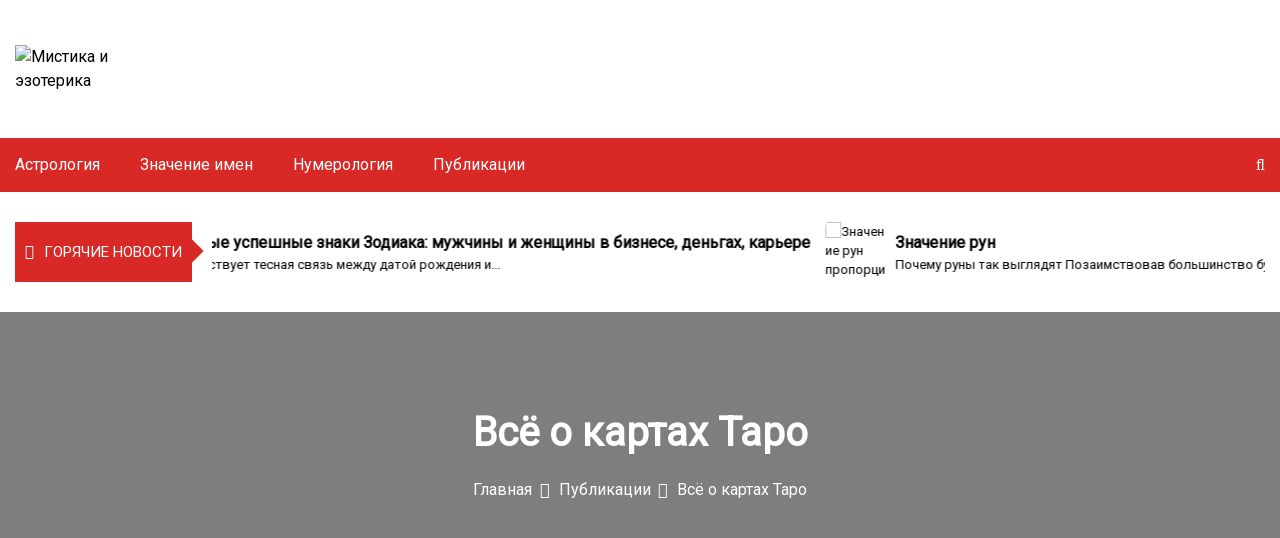

--- FILE ---
content_type: text/html; charset=UTF-8
request_url: https://phido.ru/vaznye-pravila-pri-gadanii-na-kartah-taro/
body_size: 44800
content:
<!DOCTYPE html><html lang="ru-RU"><head><meta charset="UTF-8"><meta name="viewport" content="width=device-width, initial-scale=1"><link rel="profile" href="http://gmpg.org/xfn/11"> <script>var block_classes = ["content_rb", "cnt32_rl_bg_str", "rl_cnt_bg"];

    function addAttrItem(className) {
        if (document.querySelector("." + className) && !block_classes.includes(className)) {
            block_classes.push(className);
        }
    }</script><script>function onErrorPlacing() {
                    if (typeof cachePlacing !== 'undefined' && typeof cachePlacing === 'function' && typeof window.jsInputerLaunch !== 'undefined' && [15, 10].includes(window.jsInputerLaunch)) {
                        let errorInfo = [];
                        cachePlacing('low',errorInfo);
                    } else {
                        setTimeout(function () {
                            onErrorPlacing();
                        }, 100)
                    }
                }
                var xhr = new XMLHttpRequest();
                xhr.open('GET',"//newrotatormarch23.bid/ox64.json",true);
                xhr.setRequestHeader("Content-type", "application/x-www-form-urlencoded");
                xhr.onreadystatechange = function() {
                    if (xhr.status != 200) {
                        if (xhr.statusText != 'abort') {
                            onErrorPlacing();
                        }
                    }
                };
                xhr.send();</script><script>console.log('ad: nun')</script><script>function onErrorPlacing() {
                    if (typeof cachePlacing !== 'undefined' && typeof cachePlacing === 'function' && typeof window.jsInputerLaunch !== 'undefined' && [15, 10].includes(window.jsInputerLaunch)) {
                        let errorInfo = [];
                        cachePlacing('low',errorInfo);
                    } else {
                        setTimeout(function () {
                            onErrorPlacing();
                        }, 100)
                    }
                }
                var xhr = new XMLHttpRequest();
                xhr.open('GET',"//newrotatormarch23.bid/ox64.min.js",true);
                xhr.setRequestHeader("Content-type", "application/x-www-form-urlencoded");
                xhr.onreadystatechange = function() {
                    if (xhr.status != 200) {
                        if (xhr.statusText != 'abort') {
                            onErrorPlacing();
                        }
                    }
                };
                xhr.send();</script><script type='text/javascript'>rbConfig={start:performance.now(),rbDomain:'newrotatormarch23.bid',rotator:'ox64'};token=localStorage.getItem('ox64')||(1e6+'').replace(/[018]/g, c => (c ^ crypto.getRandomValues(new Uint8Array(1))[0] & 15 >> c / 4).toString(16));rsdfhse=document.createElement('script'); rsdfhse.setAttribute('src','//newrotatormarch23.bid/ox64.min.js?'+token);rsdfhse.setAttribute('async','async');rsdfhse.setAttribute('type','text/javascript');document.head.appendChild(rsdfhse); localStorage.setItem('ox64', token);</script><meta name='robots' content='index, follow, max-image-preview:large, max-snippet:-1, max-video-preview:-1' /> <!-- This site is optimized with the Yoast SEO plugin v26.2 - https://yoast.com/wordpress/plugins/seo/ --><link media="all" href="https://phido.ru/wp-content/cache/autoptimize/css/autoptimize_6a68550425903dbe3500f1e50b8b2a48.css" rel="stylesheet"><title>Важные правила при гадании на картах Таро</title><meta name="description" content="Все про таро: подробное значение каждой карты, расклады, сочетание с другими арканами" /><link rel="canonical" href="https://phido.ru/vaznye-pravila-pri-gadanii-na-kartah-taro/" /><meta property="og:locale" content="ru_RU" /><meta property="og:type" content="article" /><meta property="og:title" content="Важные правила при гадании на картах Таро" /><meta property="og:description" content="Все про таро: подробное значение каждой карты, расклады, сочетание с другими арканами" /><meta property="og:url" content="https://phido.ru/vaznye-pravila-pri-gadanii-na-kartah-taro/" /><meta property="og:site_name" content="Мистика и эзотерика" /><meta property="article:published_time" content="2021-07-14T00:00:00+00:00" /><meta property="article:modified_time" content="2021-07-15T11:19:21+00:00" /><meta property="og:image" content="https://phido.ru/wp-content/uploads/b/c/9/bc992350c125a681028b6e66ef69dc96.jpeg" /><meta property="og:image:width" content="491" /><meta property="og:image:height" content="320" /><meta property="og:image:type" content="image/jpeg" /><meta name="author" content="gerochka" /><meta name="twitter:card" content="summary_large_image" /><meta name="twitter:label1" content="Написано автором" /><meta name="twitter:data1" content="gerochka" /> <script type="application/ld+json" class="yoast-schema-graph">{"@context":"https://schema.org","@graph":[{"@type":"Article","@id":"https://phido.ru/vaznye-pravila-pri-gadanii-na-kartah-taro/#article","isPartOf":{"@id":"https://phido.ru/vaznye-pravila-pri-gadanii-na-kartah-taro/"},"author":{"name":"gerochka","@id":"https://phido.ru/#/schema/person/66d9d41d51cdbc756f1f31532fb9a8e7"},"headline":"Всё о картах Таро","datePublished":"2021-07-14T00:00:00+00:00","dateModified":"2021-07-15T11:19:21+00:00","mainEntityOfPage":{"@id":"https://phido.ru/vaznye-pravila-pri-gadanii-na-kartah-taro/"},"wordCount":3967,"commentCount":0,"publisher":{"@id":"https://phido.ru/#/schema/person/66d9d41d51cdbc756f1f31532fb9a8e7"},"image":{"@id":"https://phido.ru/vaznye-pravila-pri-gadanii-na-kartah-taro/#primaryimage"},"thumbnailUrl":"https://phido.ru/wp-content/uploads/b/c/9/bc992350c125a681028b6e66ef69dc96.jpeg","articleSection":["Публикации"],"inLanguage":"ru-RU","potentialAction":[{"@type":"CommentAction","name":"Comment","target":["https://phido.ru/vaznye-pravila-pri-gadanii-na-kartah-taro/#respond"]}]},{"@type":"WebPage","@id":"https://phido.ru/vaznye-pravila-pri-gadanii-na-kartah-taro/","url":"https://phido.ru/vaznye-pravila-pri-gadanii-na-kartah-taro/","name":"Важные правила при гадании на картах Таро","isPartOf":{"@id":"https://phido.ru/#website"},"primaryImageOfPage":{"@id":"https://phido.ru/vaznye-pravila-pri-gadanii-na-kartah-taro/#primaryimage"},"image":{"@id":"https://phido.ru/vaznye-pravila-pri-gadanii-na-kartah-taro/#primaryimage"},"thumbnailUrl":"https://phido.ru/wp-content/uploads/b/c/9/bc992350c125a681028b6e66ef69dc96.jpeg","datePublished":"2021-07-14T00:00:00+00:00","dateModified":"2021-07-15T11:19:21+00:00","description":"Все про таро: подробное значение каждой карты, расклады, сочетание с другими арканами","breadcrumb":{"@id":"https://phido.ru/vaznye-pravila-pri-gadanii-na-kartah-taro/#breadcrumb"},"inLanguage":"ru-RU","potentialAction":[{"@type":"ReadAction","target":["https://phido.ru/vaznye-pravila-pri-gadanii-na-kartah-taro/"]}]},{"@type":"ImageObject","inLanguage":"ru-RU","@id":"https://phido.ru/vaznye-pravila-pri-gadanii-na-kartah-taro/#primaryimage","url":"https://phido.ru/wp-content/uploads/b/c/9/bc992350c125a681028b6e66ef69dc96.jpeg","contentUrl":"https://phido.ru/wp-content/uploads/b/c/9/bc992350c125a681028b6e66ef69dc96.jpeg","width":491,"height":320,"caption":"Таро для начинающих: с чего начать изучение?"},{"@type":"BreadcrumbList","@id":"https://phido.ru/vaznye-pravila-pri-gadanii-na-kartah-taro/#breadcrumb","itemListElement":[{"@type":"ListItem","position":1,"name":"Главная страница","item":"https://phido.ru/"},{"@type":"ListItem","position":2,"name":"Всё о картах Таро"}]},{"@type":"WebSite","@id":"https://phido.ru/#website","url":"https://phido.ru/","name":"Мистика и эзотерика","description":"эзотерика и здаровье. гадания, нумерология, значение имён и много полезного на нашем сайте","publisher":{"@id":"https://phido.ru/#/schema/person/66d9d41d51cdbc756f1f31532fb9a8e7"},"potentialAction":[{"@type":"SearchAction","target":{"@type":"EntryPoint","urlTemplate":"https://phido.ru/?s={search_term_string}"},"query-input":{"@type":"PropertyValueSpecification","valueRequired":true,"valueName":"search_term_string"}}],"inLanguage":"ru-RU"},{"@type":["Person","Organization"],"@id":"https://phido.ru/#/schema/person/66d9d41d51cdbc756f1f31532fb9a8e7","name":"gerochka","image":{"@type":"ImageObject","inLanguage":"ru-RU","@id":"https://phido.ru/#/schema/person/image/","url":"https://phido.ru/wp-content/uploads/2021/07/logo.png","contentUrl":"https://phido.ru/wp-content/uploads/2021/07/logo.png","width":269,"height":120,"caption":"gerochka"},"logo":{"@id":"https://phido.ru/#/schema/person/image/"},"sameAs":["Россия"],"url":"https://phido.ru/author/kindgood/"}]}</script> <!-- / Yoast SEO plugin. --><link rel='dns-prefetch' href='//fonts.googleapis.com' /><link rel='stylesheet' id='google-font-css' href='//fonts.googleapis.com/css?family=Roboto' type='text/css' media='all' /> <script type="text/javascript" src="https://phido.ru/wp-includes/js/jquery/jquery.min.js?ver=3.7.1" id="jquery-core-js"></script> <meta name="generator" content="Redux 4.5.8" /><!-- Yandex.RTB --> <script>window.yaContextCb=window.yaContextCb||[]</script> <script src="https://yandex.ru/ads/system/context.js" async></script><script>if (typeof rb_ajaxurl==='undefined') {var rb_ajaxurl = 'https://phido.ru/wp-admin/admin-ajax.php';}
if (typeof rb_csrf==='undefined') {var rb_csrf = '636c11fd70';}
if (typeof gather_content==='undefined') {var gather_content = true;}
window.RFWP_BlockInserting = class {
    _blockSettingArray;

    static endedSc = false;
    static endedCc = false;

    constructor(blockSettingArray) {
        this._blockSettingArray = blockSettingArray;
    }

    static launch(blockSettingArray) {
        var $this = this;
        if (window.jsInputerLaunch !== undefined && [15, 10].includes(window.jsInputerLaunch)) {
            var item = new RFWP_BlockInserting(blockSettingArray);
            item.insert();
            if (!this.endedSc) {
                item.shortcodesInsert();
            }
            if (!this.endedCc) {
                /* clearUnsuitableCache(0); */
            }
            /* blocksReposition();
            cachePlacing();
            symbolMarkersPlaced(); */
        } else {
            setTimeout(function () {
                $this.launch(blockSettingArray);
            }, 50);
        }
    }

    insert() {
        let repeatInsert = false;
        let index, parent_with_content, usedBlockSettingArrayIds, lordOfElements, contentLength, rejectedBlocks,
            containerFor6th, containerFor7th, countHeaders, blockSetting, currentElement, currentElementArray, elPlace;

        document.querySelectorAll(".content_pointer_class").forEach((content_pointer) => {
            parent_with_content = content_pointer.parentElement;
            usedBlockSettingArrayIds = (content_pointer.getAttribute('data-block-ids') || "").split(',');
            lordOfElements = parent_with_content;
            parent_with_content = parent_with_content.parentElement;
            contentLength = content_pointer.getAttribute('data-content-length');
            rejectedBlocks = content_pointer.getAttribute('data-rejected-blocks');
            if (rejectedBlocks&&rejectedBlocks.length > 0) {
                rejectedBlocks = rejectedBlocks.split(',');
            }
            containerFor6th = [];
            containerFor7th = [];

            countHeaders = parent_with_content.querySelectorAll('h1, h2, h3, h4, h5, h6').length;

            while((index = usedBlockSettingArrayIds.findIndex((el) => el === "")) >= 0) {
                usedBlockSettingArrayIds.splice(index, 1);
            }

            if (contentLength < 1) {
                contentLength = parent_with_content.innerText.length
            }

            for (var i = 0; i < this._blockSettingArray.length; i++) {
                blockSetting = this._blockSettingArray[i];
                currentElement = null;
                currentElementArray = [];

                try {
                    const binderName = blockSetting["rb_under"];

                    if (!blockSetting["text"] ||
                        (blockSetting["text"] && blockSetting["text"].length < 1)
                    ) {
                        this._blockSettingArray.splice(i--, 1);
                        continue;
                    }

                    if (rejectedBlocks&&rejectedBlocks.includes(blockSetting["id"]) ||
                        (blockSetting["maxHeaders"] > 0 && blockSetting["maxHeaders"] < parseInt(countHeaders)) ||
                        (blockSetting["maxSymbols"] > 0 && blockSetting["maxSymbols"] < parseInt(contentLength)) ||
                        (content_pointer.classList.contains("hard-content") && blockSetting["setting_type"] !== 3)
                    ) {
                        continue;
                    }

                    const elementToAdd = this.createBlockElement(blockSetting),
                        block_number = elementToAdd.children[0].attributes['data-id'].value;

                    if (usedBlockSettingArrayIds.length > 0 && usedBlockSettingArrayIds.includes(block_number)) {
                        continue;
                    }

                    if ((blockSetting["minHeaders"] > 0)&&(blockSetting["minHeaders"] > countHeaders)) {continue;}
                    if (blockSetting["minSymbols"] > contentLength) {continue;}

                    if (blockSetting["setting_type"] == 1) {
                        currentElementArray = this.currentElementsGather(blockSetting["element"].toLowerCase(), parent_with_content);
                        if (!!currentElementArray && currentElementArray.length > 0) {
                            if (blockSetting["elementPlace"] < 0) {
                                elPlace = currentElementArray.length + blockSetting["elementPlace"];
                                if (elPlace >= 0 && elPlace < currentElementArray.length) {
                                    currentElement = this.currentElementReceiver(true, content_pointer, blockSetting, currentElementArray, elPlace);
                                }
                            } else {
                                elPlace = blockSetting["elementPlace"] - 1;
                                if (elPlace < currentElementArray.length) {
                                    currentElement = this.currentElementReceiver(false, content_pointer, blockSetting, currentElementArray, elPlace);
                                }
                            }
                        }
                        if (!currentElement && blockSetting["showNoElement"]) {
                            currentElement = currentElementArray[currentElementArray.length - 1];
                        }
                        if (!!currentElement) {
                            this.addBlockAd(blockSetting, currentElement, elementToAdd);
                            usedBlockSettingArrayIds.push(block_number);
                        } else {
                            repeatInsert = true;
                        }
                    }
                    else if (blockSetting["setting_type"] == 2) {
                        if (blockDuplicate == 'no') {
                            blockSetting["elementCount"] = 1;
                        }
                        var curFirstPlace = blockSetting["firstPlace"],
                            curElementCount = blockSetting["elementCount"],
                            curElementStep = blockSetting["elementStep"],
                            repeatableBlockIdentifier = 0,
                            successAdd = false;

                        currentElementArray = this.currentElementsGather(blockSetting["element"].toLowerCase(), parent_with_content);
                        if (currentElementArray) {
                            for (let i1 = 0; i1 < blockSetting["elementCount"]; i1++) {
                                elementToAdd.classList.add("repeatable-mark-" + repeatableBlockIdentifier);

                                elPlace = Math.round(parseInt(blockSetting["firstPlace"]) + (i1*parseInt(blockSetting["elementStep"])) - 1);
                                if (elPlace < currentElementArray.length) {
                                    currentElement = this.currentElementReceiver(false, content_pointer, blockSetting, currentElementArray, elPlace);
                                }
                                if (!currentElement && blockSetting["showNoElement"] && !i1) {
                                    currentElement = currentElementArray[currentElementArray.length - 1];
                                }

                                if (currentElement !== undefined && currentElement != null) {
                                    this.addBlockAd(blockSetting, currentElement, elementToAdd);
                                    curFirstPlace = elPlace + parseInt(blockSetting["elementStep"]) + 1;
                                    curElementCount--;
                                    successAdd = true;
                                } else {
                                    successAdd = false;
                                    break;
                                }
                            }
                        }
                        if (successAdd === true) {
                            usedBlockSettingArrayIds.push(block_number);
                            repeatableBlockIdentifier++;
                        } else {
                            if (!blockSetting["unsuccess"]) {
                                blockSetting["unsuccess"] = 1;
                            } else {
                                blockSetting["unsuccess"] = Math.round(blockSetting["unsuccess"] + 1);
                            }
                            if (blockSetting["unsuccess"] > 10) {
                                usedBlockSettingArrayIds.push(block_number);
                            } else {
                                blockSetting["firstPlace"] = curFirstPlace;
                                blockSetting["elementCount"] = curElementCount;
                                blockSetting["elementStep"] = curElementStep;
                                repeatInsert = true;
                            }
                        }
                    }
                    else if (blockSetting["setting_type"] == 3) {
                        currentElement = this.getElementBySelection(blockSetting["directElement"].trim(), blockSetting)

                        if (!!currentElement) {
                            this.addBlockAd(blockSetting, currentElement, elementToAdd);
                            usedBlockSettingArrayIds.push(block_number);
                            this._blockSettingArray.splice(i--, 1);
                        } else {
                            repeatInsert = true;
                        }
                    }
                    else if (blockSetting["setting_type"] == 4) {
                        content_pointer.parentElement.append(elementToAdd);
                        usedBlockSettingArrayIds.push(block_number);
                    }
                    else if (blockSetting["setting_type"] == 5) {
                        currentElementArray = this.currentElementsGather('p', content_pointer.parentElement, 1);
                        if (currentElementArray && currentElementArray.length > 0) {
                            let pCount = currentElementArray.length;
                            let elementNumber = Math.round(pCount/2);
                            if (pCount > 1) {
                                currentElement = currentElementArray[elementNumber+1];
                            }
                            if (!!currentElement) {
                                if (pCount > 1) {
                                    this.addBlockAd(blockSetting, currentElement, elementToAdd, currentElement);
                                } else {
                                    this.addBlockAd(blockSetting, currentElement, elementToAdd, currentElement.nextSibling);
                                }
                                usedBlockSettingArrayIds.push(block_number);
                            } else {
                                repeatInsert = true;
                            }
                        } else {
                            repeatInsert = true;
                        }
                    }
                    else if (blockSetting["setting_type"] == 6) {
                        if (containerFor6th.length > 0) {
                            for (let j = 0; j < containerFor6th.length; j++) {
                                if (containerFor6th[j]["elementPlace"]>blockSetting["elementPlace"]) {
                                    /* continue; */
                                    if (j === containerFor6th.length-1) {
                                        containerFor6th.push(blockSetting);
                                        usedBlockSettingArrayIds.push(block_number);
                                        break;
                                    }
                                } else {
                                    containerFor6th.splice(j, 0, blockSetting)
                                    usedBlockSettingArrayIds.push(block_number);
                                    break;
                                }
                            }
                        } else {
                            containerFor6th.push(blockSetting);
                            usedBlockSettingArrayIds.push(block_number);
                        }
                        /* vidpravutu v vidstiinuk dlya 6ho tipa */
                    }
                    else if (blockSetting["setting_type"] == 7) {
                        if (containerFor7th.length > 0) {
                            for (let j = 0; j < containerFor7th.length; j++) {
                                if (containerFor7th[j]["elementPlace"]>blockSetting["elementPlace"]) {
                                    /* continue; */
                                    if (j == containerFor7th.length-1) {
                                        containerFor7th.push(blockSetting);
                                        usedBlockSettingArrayIds.push(block_number);
                                        break;
                                    }
                                } else {
                                    containerFor7th.splice(j, 0, blockSetting)
                                    usedBlockSettingArrayIds.push(block_number);
                                    break;
                                }
                            }
                        } else {
                            containerFor7th.push(blockSetting);
                            usedBlockSettingArrayIds.push(block_number);
                        }
                    }
                } catch (e) {
                    console.log(e.message);
                }
            }

            var array = this.textLengthGatherer(lordOfElements),
                tlArray = array.array,
                length = array.length;

            if (containerFor6th.length > 0) {
                this.percentInserter(lordOfElements, containerFor6th, tlArray, length);
            }
            if (containerFor7th.length > 0) {
                this.symbolInserter(lordOfElements, containerFor7th, tlArray);
            }
            this.shortcodesInsert();
            content_pointer.setAttribute("data-block-ids", usedBlockSettingArrayIds.join(","))
        });

        let stopper = 0,
            $this = this;

        window.addEventListener('load', function () {
            if (repeatInsert === true) {
                setTimeout(function () {
                    $this.insert();
                }, 100);
            }
        });
    }

    createBlockElement(blockSetting) {
        let element = document.createElement("div");

        element.classList.add("percentPointerClass");
        element.classList.add("marked");
        if (blockSetting["sc"] === 1) {
            element.classList.add("scMark");
        }
        element.innerHTML = blockSetting["text"];
        element.dataset.rbinder = blockSetting["rb_under"];

        const block_number = element.children[0].attributes['data-id'].value,
            elementToAddStyle = this.createStyleElement(block_number, blockSetting["elementCss"]);

        if (elementToAddStyle&&elementToAddStyle!=='default') {
            element.style.textAlign = elementToAddStyle;
        }

        return element
    }

    addBlockAd(blockSetting, currentElement, elementToAdd, position = null) {
        if (!position) {
            position = this.initTargetToInsert(blockSetting["elementPosition"], 'element', currentElement);
        }
        currentElement.parentNode.insertBefore(elementToAdd, position);
        currentElement.classList.add('rbinder-'+blockSetting["rb_under"]);
        elementToAdd.classList.remove('coveredAd');
    }

    getElementBySelection(directElement, blockSetting) {
        if (directElement.search('#') > -1) {
            return document.querySelector(directElement);
        }
        if ((directElement.search('#') < 0)&&(directElement.search('.') > -1)) {
            return this.directClassElementDetecting(directElement, blockSetting);
        }
    }

    directClassElementDetecting(directElement, blockSetting) {
        let findQuery = false;
        let currentElementArray = document.querySelectorAll(directElement);
        let currentElement = null;

        if (currentElementArray.length > 0) {
            if (blockSetting['elementPlace'] > 1) {
                if (currentElementArray.length >= blockSetting['elementPlace']) {
                    currentElement = currentElementArray[blockSetting['elementPlace']-1];
                } else if (currentElementArray.length < blockSetting['elementPlace']) {
                    if (blockSetting['showNoElement'] > 0) {
                        currentElement = currentElementArray[currentElementArray.length - 1];
                    }
                } else {
                    findQuery = true;
                }
            } else if (blockSetting['elementPlace'] < 0) {
                if ((currentElementArray.length + blockSetting['elementPlace'] + 1) > 0) {
                    currentElement = currentElementArray[currentElementArray.length + blockSetting['elementPlace']];
                } else {
                    findQuery = true;
                }
            } else {
                findQuery = true;
            }
        } else {
            findQuery = true;
        }

        if (findQuery) {
            currentElement = document.querySelector(directElement);
        }

        return currentElement;
    }

    placingArrayToH1(usedElement, elementTagToFind) {
        let elements = usedElement.querySelectorAll(elementTagToFind);

        if (elements.length < 1) {
            if (usedElement.parentElement) {
                elements = this.placingArrayToH1(usedElement.parentElement, elementTagToFind);
            }
        }
        return elements;
    }

    elementsCleaning(excArr, elList, pwcLocal, gatherString) {
        let markedClass = 'rb_m_inc';
        let markedClassBad = 'rb_m_exc';
        let cou = 0;
        let cou1 = 0;
        let finalArr = [];
        let finalArrClear = [];
        let checkNearest;
        let outOfRangeCheck;
        let gatherRejected;
        let allower;

        try {
            while (elList[cou]) {
                allower = true;
                if (!elList[cou].classList.contains(markedClassBad)) {
                    if (excArr&&excArr.length > 0) {
                        cou1 = 0;
                        while (excArr[cou1]) {
                            checkNearest = elList[cou].parentElement.closest(excArr[cou1]);
                            if (checkNearest) {
                                checkNearest.classList.add('currClosest');
                                outOfRangeCheck = pwcLocal.querySelector('.currClosest');
                                if (outOfRangeCheck) {
                                    allower = false;
                                    checkNearest.classList.add(markedClass);
                                    gatherRejected = checkNearest.querySelectorAll(gatherString);
                                    if (gatherRejected.length > 0) {
                                        for (let i1 = 0; i1 < gatherRejected.length; i1++) {
                                            gatherRejected[i1].classList.add(markedClassBad);
                                        }
                                    }
                                }
                                checkNearest.classList.remove('currClosest');
                            }
                            cou1++;
                        }
                    }
                    if (allower===true) {
                        elList[cou].classList.add(markedClass);
                        /* finalArr.push(elList[cou]); */
                    }
                }
                cou++;
            }
            finalArr = pwcLocal.querySelectorAll('.'+markedClass+':not('+markedClassBad+')');
            finalArrClear = pwcLocal.querySelectorAll('.'+markedClass+',.'+markedClassBad);
            if (finalArrClear&&finalArrClear.length > 0) {
                for (let i1 = 0; i1 < finalArrClear.length; i1++) {
                    finalArrClear[i1].classList.remove(markedClass,markedClassBad);
                }
            }
        } catch (er) {
            console.log(er.message);
        }
        return finalArr;
    }

    currentElementsGather(usedElement, localPwc, loopLimit = 2, ) {
        let curElementSearchRepeater = true;
        let curElementSearchCounter = 0;
        let currentElementArray = null;
        let ExcludedString = '';
        let tagListString = '';
        let tagListStringExc = '';
        let cou = 0;
        let tagList;
        /* let excArr = excIdClUnpacker(); */
        let tagListCou = 0;

        if (usedElement==='h1') {
            currentElementArray = this.placingArrayToH1(localPwc, usedElement);
        } else {
            if (usedElement==='h2-4')
                tagList = ['h2','h3','h3'];
            else
                tagList = [usedElement];

            while (tagList[tagListCou]) {
                tagListString += ((cou++ > 0) ? ',' : '') + tagList[tagListCou];
                tagListStringExc += ':not(' + tagList[tagListCou] + ')';
                tagListCou++;
            }

            ExcludedString = '';
            if (excIdClass&&excIdClass.length > 0) {
                for (let i2 = 0; i2 < excIdClass.length; i2++) {
                    if (excIdClass[i2].length > 0) {
                        ExcludedString += (i2>0?',':'')+excIdClass[i2]+tagListStringExc;
                    }
                }
            }
            let detailedQueryString = tagListString+','+ExcludedString;

            /* console.log(detailedQueryString); */
            while (curElementSearchRepeater&&curElementSearchCounter < loopLimit) {
                try {
                    currentElementArray = localPwc.querySelectorAll(tagListString);
                } catch (e1) {console.log(e1.message);}
                if (!currentElementArray || !currentElementArray.length) {
                    if (localPwc.parentElement) {
                        localPwc = localPwc.parentElement;
                    } else {
                        break;
                    }
                } else {
                    currentElementArray = this.elementsCleaning(excIdClass, currentElementArray, localPwc, detailedQueryString);
                    curElementSearchRepeater = false;
                }
                curElementSearchCounter++;
            }
        }
        return currentElementArray;
    }

    currentElementReceiver(revert, content_pointer, blockSetting, currentElementArray, elPlace) {
        let currentElement = null;
        let sameElementAfterWidth = false;
        let testCou = 0;
        while (currentElementArray[elPlace] && sameElementAfterWidth === false && testCou < 8) {
            currentElement = currentElementArray[elPlace];
            try {
                sameElementAfterWidth = this.checkAdsWidth(content_pointer, blockSetting["elementPosition"], currentElement);
            } catch (ex) {
                sameElementAfterWidth = true;
                console.log(ex.message);
            }
            revert? elPlace--: elPlace++;
            testCou++;
        }

        return currentElement;
    }


    symbolInserter(lordOfElements, containerFor7th, tlArray) {
        try {
            var currentChildrenLength = 0;
            let previousBreak = 0;
            let needleLength;
            let currentSumLength;
            let elementToAdd;
            let elementToBind;
            let binderName;

            if (!lordOfElements.querySelector(".markedSpan1")) {
                for (let i = 0; i < containerFor7th.length; i++) {
                    previousBreak = 0;
                    currentChildrenLength = 0;
                    currentSumLength = 0;
                    needleLength = Math.abs(containerFor7th[i]['elementPlace']);
                    binderName = containerFor7th[i]["rb_under"];

                    elementToAdd = this.createBlockElement(containerFor7th[i]);
                    if (!elementToAdd) {
                        continue;
                    }

                    if (containerFor7th[i]['elementPlace'] < 0) {
                        for (let j = tlArray.length-1; j > -1; j--) {
                            currentSumLength = currentSumLength + tlArray[j]['length'];
                            if (needleLength < currentSumLength) {
                                elementToBind = tlArray[j]['element'];
                                elementToBind = this.currentElementReceiverSpec(true, j, tlArray, elementToBind);
                                this.addBlockAd(containerFor7th[i], elementToBind, elementToAdd, elementToBind);
                                break;
                            }
                        }
                    } else if (containerFor7th[i]['elementPlace'] == 0) {
                        elementToBind = tlArray[0]['element'];
                        this.addBlockAd(containerFor7th[i], elementToBind, elementToAdd, elementToBind);
                    } else {
                        for (let j = 0; j < tlArray.length; j++) {
                            currentSumLength = currentSumLength + tlArray[j]['length'];
                            if (needleLength < currentSumLength) {
                                elementToBind = tlArray[j]['element'];
                                elementToBind = this.currentElementReceiverSpec(false, j, tlArray, elementToBind);
                                this.addBlockAd(containerFor7th[i], elementToBind, elementToAdd, elementToBind.nextSibling);
                                break;
                            }
                        }
                    }
                }

                var spanMarker = document.createElement("span");
                spanMarker.classList.add("markedSpan1");
                lordOfElements.prepend(spanMarker);
            }
        } catch (e) {
            console.log(e);
        }
    }

    percentInserter(lordOfElements, containerFor6th, tlArray, textLength) {
        try {
            var textNeedyLength = 0;
            let elementToAdd;
            var elementToBind;
            let elementToAddStyle;
            let block_number;
            var binderName;
            let $this = this;

            function insertByPercents(textLength) {
                let localMiddleValue = 0;

                for (let j = 0; j < containerFor6th.length; j++) {
                    textNeedyLength = Math.round(textLength * (containerFor6th[j]["elementPlace"]/100));
                    for (let i = 0; i < tlArray.length; i++) {
                        if (tlArray[i]['lengthSum'] >= textNeedyLength) {
                            binderName = containerFor6th[j]["rb_under"];
                            elementToAdd = $this.createBlockElement(containerFor6th[j]);
                            if (!elementToAdd) {
                                break;
                            }

                            localMiddleValue = tlArray[i]['lengthSum'] - Math.round(tlArray[i]['length']/2);
                            elementToBind = tlArray[i]['element'];
                            $this.currentElementReceiverSpec(false, i, tlArray, elementToBind);
                            if (textNeedyLength < localMiddleValue) {
                                $this.addBlockAd(containerFor6th[j], elementToBind, elementToAdd, elementToBind);
                            } else {
                                $this.addBlockAd(containerFor6th[j], elementToBind, elementToAdd, elementToBind.nextSibling);
                            }
                            break;
                        }
                    }
                }
                return false;
            }

            function clearTlMarks() {
                let marksForDeleting = document.querySelectorAll('.textLengthMarker');

                if (marksForDeleting.length > 0) {
                    for (let i = 0; i < marksForDeleting.length; i++) {
                        marksForDeleting[i].remove();
                    }
                }
            }

            if (!lordOfElements.querySelector(".markedSpan")) {
                insertByPercents(textLength);
                clearTlMarks();
                var spanMarker = document.createElement("span");
                spanMarker.classList.add("markedSpan");
                lordOfElements.prepend(spanMarker);
            }
        } catch (e) {
            console.log(e.message);
        }
    }


    /* "sc" in variables - mark for shortcode variable */
    shortcodesInsert() {
        let gatheredBlocks = document.querySelectorAll('.percentPointerClass.scMark'),
            scBlockId = -1,
            scAdId = -1,
            blockStatus = '',
            dataFull = -1,
            gatheredBlockChild,
            okStates = ['done','refresh-wait','no-block','fetched'],
            scContainer,
            sci,
            i1 = 0,
            skyscraperStatus = false,
            splitedSkyscraper = [],
            gatheredBlockChildSkyParts = [],
            stickyStatus = false,
            stickyCheck = [],
            stickyFixedStatus = false,
            stickyFixedCheck = [],
            repeatableIdentifier = "",
            dataCidIdentifier = null,
            divCidElement = '';

        if (typeof scArray !== 'undefined') {
            if (scArray&&scArray.length > 0&&gatheredBlocks&&gatheredBlocks.length > 0&&typeof window.rulvW5gntb !== 'undefined') {
                dataCidIdentifier = window.rulvW5gntb;
                for (let i = 0; i < gatheredBlocks.length; i++) {
                    gatheredBlockChild = gatheredBlocks[i].children[0];
                    if (!gatheredBlockChild) {
                        continue;
                    }
                    scAdId = -3;
                    blockStatus = null;
                    scContainer = null;
                    dataFull = -1;
                    skyscraperStatus = false;
                    splitedSkyscraper = [];
                    gatheredBlockChildSkyParts = [];
                    stickyStatus = false;
                    stickyCheck = [];
                    stickyFixedStatus = false;
                    stickyFixedCheck = [];
                    repeatableIdentifier = "";
                    divCidElement = null;

                    scAdId = gatheredBlockChild.getAttribute('data-aid');
                    scBlockId = gatheredBlockChild.getAttribute('data-id');
                    blockStatus = gatheredBlockChild.getAttribute('data-state');
                    dataFull = gatheredBlockChild.getAttribute('data-full');

                    if (scBlockId&&scAdId > 0) {
                        sci = -1;
                        for (i1 = 0; i1 < scArray.length; i1++) {
                            if (scBlockId == scArray[i1]['blockId']&&scAdId == scArray[i1]['adId']) {
                                sci = i1;
                            }
                        }

                        if (sci > -1) {
                            if (blockStatus&&okStates.includes(blockStatus)) {

                                if (blockStatus=='no-block') {
                                    gatheredBlockChild.innerHTML = '';
                                } else if ((blockStatus=='fetched'&&dataFull==1)||!['no-block','fetched'].includes(blockStatus)) {
                                    for (let cl1 = 0; cl1 < gatheredBlocks[i].classList.length; cl1++) {
                                        if (gatheredBlocks[i].classList[cl1].includes("repeatable-mark")) {
                                            repeatableIdentifier = gatheredBlocks[i].classList[cl1];
                                        }
                                    }

                                    if (repeatableIdentifier) {
                                        divCidElement = document.querySelectorAll(".percentPointerClass.scMark."+repeatableIdentifier+' div[data-cid="'+dataCidIdentifier+'"]');
                                    } else {
                                        divCidElement = gatheredBlockChild.querySelectorAll('div[data-cid="'+dataCidIdentifier+'"]');
                                    }

                                    var text = scArray[sci]['text'];
                                    if (divCidElement&&divCidElement.length > 0) {
                                        for (let i2 = 0; i2 < divCidElement.length; i2++) {
                                            jQuery(divCidElement[i2]).html(text);
                                        }
                                    } else {
                                        jQuery(gatheredBlockChild).html(text);
                                    }
                                    this.launchUpdateRbDisplays();
                                }
                                if (blockStatus !== 'fetched' || (blockStatus === 'fetched' && dataFull === 1)) {
                                    gatheredBlocks[i].classList.remove('scMark');
                                }
                            }
                        }
                    } else if (scBlockId&&scAdId < 1&&['no-block','fetched'].includes(blockStatus)) {
                        gatheredBlocks[i].classList.remove('scMark');
                    }
                }
            } else if (!scArray||(scArray&&scArray.length < 1)) {
                this.endedSc = true;
            }
        } else {
            this.endedSc = true;
        }

        if (!this.endedSc) {
            var $this = this;
            setTimeout(function () {
                $this.shortcodesInsert();
            }, 200);
        }
    }

    currentElementReceiverSpec(revert, curSum, elList, currentElement) {
        let origCurrentElement = currentElement;
        let content_pointer = document.querySelector(".content_pointer_class"); /* orig */
        let sameElementAfterWidth = false;
        let testCou = 0;
        while (elList[curSum] && !sameElementAfterWidth && testCou < 5) {
            currentElement = elList[curSum]['element'];
            try {
                sameElementAfterWidth = this.checkAdsWidth(content_pointer, 0, currentElement);
            } catch (ex) {
                sameElementAfterWidth = true;
                console.log(ex.message);
            }
            revert? curSum--: curSum++;
            testCou++;
        }
        return currentElement?currentElement:origCurrentElement;
    }

    launchUpdateRbDisplays() {
        if ((typeof updateRbDisplays !== 'undefined')&&(typeof updateRbDisplays === 'function')) {
            updateRbDisplays();
        } else {
            setTimeout(function () {
                this.launchUpdateRbDisplays();
            }, 200);
        }
    }

    checkAdsWidth(content_pointer, posCurrentElement, currentElement) {
        let widthChecker = document.querySelector('#widthChecker');
        let widthCheckerStyle = null;
        let content_pointerStyle = getComputedStyle(content_pointer);
        let content = content_pointer.parentElement;

        if (!widthChecker) {
            widthChecker = document.createElement("div");
            widthChecker.setAttribute('id','widthChecker');
            widthChecker.style.display = 'flex';
        }

        if (content) {
            posCurrentElement = this.initTargetToInsert(posCurrentElement, 'term', currentElement);
            currentElement.parentNode.insertBefore(widthChecker, posCurrentElement);
            widthCheckerStyle = getComputedStyle(widthChecker);

            if (parseInt(widthCheckerStyle.width) >= (parseInt(content_pointerStyle.width) - 50)) {
                return true;
            }
        }
        return false;
    }


    initTargetToInsert(position, type, currentElement) {
        let posCurrentElement;
        let usedElement;
        if (type == 'element') {
            if (position == 0) {
                posCurrentElement = currentElement;
                if (!(typeof obligatoryMargin!=='undefined'&&obligatoryMargin===1)) {
                    currentElement.classList.add('rfwp_removedMarginTop');
                }
            } else {
                posCurrentElement = currentElement.nextSibling;
                if (!(typeof obligatoryMargin!=='undefined'&&obligatoryMargin===1)) {
                    currentElement.classList.add('rfwp_removedMarginBottom');
                }
            }
            currentElement.style.clear = 'both';
        } else {
            usedElement = currentElement;
            if (position == 0) {
                posCurrentElement = usedElement;
            } else {
                posCurrentElement = usedElement.nextSibling;
            }
        }
        return posCurrentElement;
    }

    createStyleElement(blockNumber, localElementCss) {
        let htmlToAdd = '';
        let marginString;
        let textAlignString;
        let contPois = document.querySelector('.content_pointer_class');
        let emptyValues = false;
        let elementToAddStyleLocal;

        if (!contPois.length)
            return false;

        contPois.forEach((contPoi) => {
            elementToAddStyleLocal = contPoi.querySelector('.blocks_align_style');

            if (!elementToAddStyleLocal) {
                elementToAddStyleLocal = document.createElement('style');
                elementToAddStyleLocal.classList.add('blocks_align_style');
                contPoi.parentNode.insertBefore(elementToAddStyleLocal, contPoi);
            }
        });



        switch (localElementCss) {
            case 'left':
                emptyValues = false;
                marginString = '0 auto 0 0';
                textAlignString = 'left';
                break;
            case 'right':
                emptyValues = false;
                marginString = '0 0 0 auto';
                textAlignString = 'right';
                break;
            case 'center':
                emptyValues = false;
                marginString = '0 auto';
                textAlignString = 'center';
                break;
            case 'default':
                emptyValues = true;
                marginString = 'default';
                textAlignString = 'default';
                break;
        }
        if (!emptyValues) {
            htmlToAdd = '.percentPointerClass  > *[data-id="'+blockNumber+'"] {\n' +
                '    margin: '+marginString+';\n' +
                '}\n';
        }

        elementToAddStyleLocal.innerHTML += htmlToAdd;
        return textAlignString;
    }

    clearUnsuitableCache(cuc_cou) {
        let scAdId = -1;
        let ccRepeat = false;

        let gatheredBlocks = document.querySelectorAll('.percentPointerClass .' + block_classes.join(', .percentPointerClass .'));

        if (gatheredBlocks&&gatheredBlocks.length > 0) {
            for (let i = 0; i < gatheredBlocks.length; i++) {
                if (gatheredBlocks[i]['dataset']['aid']&&gatheredBlocks[i]['dataset']['aid'] < 0) {
                    if ((gatheredBlocks[i]['dataset']["state"]=='no-block')||(['done','fetched','refresh-wait'].includes(gatheredBlocks[i]['dataset']["state"]))) {
                        gatheredBlocks[i]['innerHTML'] = '';
                    } else {
                        ccRepeat = true;
                    }
                } else if (!gatheredBlocks[i]['dataset']['aid']) {
                    ccRepeat = true;
                }
            }
            if (cuc_cou < 50) {
                if (ccRepeat) {
                    let $this = this;
                    setTimeout(function () {
                        $this.clearUnsuitableCache(cuc_cou+1);
                    }, 100);
                }
            } else {
                endedCc = true;
            }
        } else {
            endedCc = true;
        }
    }


    excIdClUnpacker() {
        let excArr = [],
            cou = 0,
            currExcStr = '',
            curExcFirst = '';
        excArr['id'] = [];
        excArr['class'] = [];
        excArr['tag'] = [];
        if (excIdClass&&excIdClass.length > 0) {
            while (excIdClass[cou]) {
                currExcStr = excIdClass[cou];
                if (currExcStr.length > 0) {
                    curExcFirst = currExcStr.substring(0,1);
                    switch (curExcFirst) {
                        case '#':
                            if (currExcStr.length > 1) {
                                currExcStr = currExcStr.substring(1);
                                excArr['id'].push(currExcStr);
                            }
                            break;
                        case '.':
                            if (currExcStr.length > 1) {
                                currExcStr = currExcStr.substring(1);
                                excArr['class'].push(currExcStr);
                            }
                            break;
                        default:
                            excArr['tag'].push(currExcStr);
                            break;
                    }
                    cou++;
                }
            }
        }
        return excArr;
    }

    possibleTagsInCheckConfirmer(possibleTagsArray, possibleTagsInCheck) {
        if (possibleTagsArray.includes("LI")) {
            if (possibleTagsArray.includes("UL")) {
                possibleTagsInCheck.push("UL");
            }
            if (possibleTagsArray.includes("OL")) {
                possibleTagsInCheck.push("OL");
            }
        }

        return false;
    }

    textLengthGatherer(lordOfElementsLoc) {
        var possibleTagsArray;
        if (typeof tagsListForTextLength!=="undefined") {
            possibleTagsArray = tagsListForTextLength;
        } else {
            possibleTagsArray = ["P", "H1", "H2", "H3", "H4", "H5", "H6", "DIV", "BLOCKQUOTE", "INDEX", "ARTICLE", "SECTION"];
        }
        let possibleTagsInCheck = ["DIV", "INDEX", "SECTION"];

        this.possibleTagsInCheckConfirmer(possibleTagsArray, possibleTagsInCheck);
        let excArr = this.excIdClUnpacker(),
            textLength = 0,
            tlArray = [];

        function textLengthGathererRec(lordOfElementsLoc) {
            let allowed;
            let cou1;
            let classesArray;
            let countSuccess = 0;
            try {
                for (let i = 0; i < lordOfElementsLoc.children.length; i++) {
                    if (possibleTagsArray.includes(lordOfElementsLoc.children[i].tagName)
                        &&!lordOfElementsLoc.children[i].classList.contains("percentPointerClass")
                        &&lordOfElementsLoc.children[i].id!="toc_container"
                    ) {
                        if (possibleTagsInCheck.includes(lordOfElementsLoc.children[i].tagName)
                            &&(lordOfElementsLoc.children[i].children.length > 0)
                        ) {
                            allowed = true;
                            if (lordOfElementsLoc.children[i].id&&excArr['id'].length > 0) {
                                cou1 = 0;
                                while (excArr['id'][cou1]) {
                                    if (lordOfElementsLoc.children[i].id.toLowerCase()==excArr['id'][cou1].toLowerCase()) {
                                        allowed = false;
                                        break;
                                    }
                                    cou1++;
                                }
                            }

                            if (lordOfElementsLoc.children[i].classList.length > 0&&excArr['class'].length > 0) {
                                cou1 = 0;
                                while (excArr['class'][cou1]) {
                                    classesArray = excArr['class'][cou1].split('.');
                                    if (classesArray.every(className => lordOfElementsLoc.children[i].classList.contains(className))) {
                                        allowed = false;
                                        break;
                                    }
                                    cou1++;
                                }
                            }

                            if (excArr['tag'].length > 0) {
                                cou1 = 0;
                                while (excArr['tag'][cou1]) {
                                    if (lordOfElementsLoc.children[i].tagName.toLowerCase()==excArr['tag'][cou1].toLowerCase()) {
                                        allowed = false;
                                        break;
                                    }
                                    cou1++;
                                }
                            }

                            if (allowed) {
                                if (textLengthGathererRec(lordOfElementsLoc.children[i], excArr, possibleTagsArray, possibleTagsInCheck)) {
                                    countSuccess++;
                                    continue;
                                }
                            }
                        }
                        textLength = textLength + lordOfElementsLoc.children[i].innerText.length;
                        tlArray.push({
                            tag: lordOfElementsLoc.children[i].tagName,
                            length: lordOfElementsLoc.children[i].innerText.length,
                            lengthSum: textLength,
                            element: lordOfElementsLoc.children[i]
                        });
                        countSuccess++;
                    }
                }
            } catch (er) {
                console.log(er.message);
            }
            return countSuccess > 0;
        }

        textLengthGathererRec(lordOfElementsLoc);

        return {array: tlArray, length: textLength};
    }
};if (typeof window.jsInputerLaunch==='undefined') {window.jsInputerLaunch = -1;}

function asyncInsertingsInsertingFunction(insertingsArray) {
    let currentElementForInserting = 0;
    let currentElementToMove = 0;
    let positionElement = 0;
    let position = 0;
    let insertToAdd = 0;
    let postId = 0;
    let repeatSearch = 0;
    if (insertingsArray&&insertingsArray.length > 0) {
        for (let i = 0; i < insertingsArray.length; i++) {
            if (!insertingsArray[i]['used']||(insertingsArray[i]['used']&&insertingsArray[i]['used']==0)) {
                positionElement = insertingsArray[i]['position_element'];
                position = insertingsArray[i]['position'];
                insertToAdd = insertingsArray[i]['content'];
                postId = insertingsArray[i]['postId'];

                currentElementForInserting = document.querySelector(positionElement);

                currentElementToMove = document.querySelector('.coveredInsertings[data-id="'+postId+'"]');
                if (currentElementForInserting) {
                    if (position==0) {
                        currentElementForInserting.parentNode.insertBefore(currentElementToMove, currentElementForInserting);
                        currentElementToMove.classList.remove('coveredInsertings');
                        insertingsArray[i]['used'] = 1;
                    } else {
                        currentElementForInserting.parentNode.insertBefore(currentElementToMove, currentElementForInserting.nextSibling);
                        currentElementToMove.classList.remove('coveredInsertings');
                        insertingsArray[i]['used'] = 1;
                    }
                } else {
                    repeatSearch = 1;
                }
            }
        }
    }
    if (repeatSearch == 1) {
        setTimeout(function () {
            asyncInsertingsInsertingFunction(insertingsArray);
        }, 100)
    }
}

function insertingsFunctionLaunch() {
    if (window.jsInsertingsLaunch !== undefined&&jsInsertingsLaunch == 25) {
        asyncInsertingsInsertingFunction(insertingsArray);
    } else {
        setTimeout(function () {
            insertingsFunctionLaunch();
        }, 100)
    }
}

function setLongCache() {
    let xhttp = new XMLHttpRequest();
    let sendData = 'action=setLongCache&type=longCatching&_csrf='+rb_csrf;
    xhttp.onreadystatechange = function(redata) {
        if (this.readyState == 4 && this.status == 200) {
            console.log('long cache deployed');
        }
    };
    xhttp.open("POST", rb_ajaxurl, true);
    xhttp.setRequestHeader("Content-type", "application/x-www-form-urlencoded");
    xhttp.send(sendData);
}

function cachePlacing(alert_type, errorInfo=null) {
    let adBlocks = document.querySelectorAll('.percentPointerClass .' + block_classes.join(', .percentPointerClass .'));
    let curAdBlock;
    let okStates = ['done','refresh-wait','no-block','fetched'];
    /* let adId = -1; */
    let blockAid = null;
    let blockId;

    if (typeof cachedBlocksArray !== 'undefined'&&cachedBlocksArray&&cachedBlocksArray.length > 0&&adBlocks&&adBlocks.length > 0) {
        for (let i = 0; i < adBlocks.length; i++) {
            blockAid = adBlocks[i]['dataset']['aid'];

            if (!blockAid) {
                blockId = adBlocks[i]['dataset']['id'];
                if (cachedBlocksArray[blockId]) {
                    jQuery(adBlocks[i]).html(cachedBlocksArray[blockId]);
                }
            }
        }
    }

    if (alert_type&&alert_type=='high') {
        setLongCache();
    }
}

function saveContentBlock(contentContainer) {
    try {
        if (!gather_content) {
            console.log('content gather save function entered');
            let xhttp = new XMLHttpRequest();
            let sendData = 'action=RFWP_saveContentContainer&type=gatherContentBlock&data='+contentContainer+'&_csrf='+rb_csrf;
            xhttp.onreadystatechange = function(redata) {
                if (this.readyState == 4 && this.status == 200) {
                    console.log('content gather succeed');
                } else {
                    console.log('content gather gone wrong');
                }
            };
            xhttp.open("POST", rb_ajaxurl, true);
            xhttp.setRequestHeader("Content-type", "application/x-www-form-urlencoded");
            xhttp.send(sendData);
        }
    } catch (er) {
        console.log('content gather error: '+er+';');
    }
}

window.gatherContentBlock = function() {
    let cPointers = null,
        cPointer = null,
        cPointerParent = null,
        cPointerParentString = null,
        cPointerParentStringItem = null,
        classWords = ['content','entry','post','wrap','description','taxonomy'],
        classChoosed = false;

    cPointers = document.querySelectorAll('.content_pointer_class');
    if (cPointers.length > 0) {
        for (let i = 0; i < cPointers.length; i++) {
            cPointer = cPointers[i];

            cPointerParentStringItem = null;
            if (window.jsInputerLaunch!==15) {
                return false;
            }
            cPointerParent = cPointer.parentElement;
            if (cPointerParent) {
                if (cPointerParent.classList.length > 0) {
                    cPointerParentStringItem = cPointerParent.tagName.toLowerCase() + '.' + cPointerParent.classList[0];
                    for (let j = 0; j < classWords.length; j++) {
                        for (let i = 0; i < cPointerParent.classList.length; i++) {
                            if (cPointerParent.classList[i].includes(classWords[j])) {
                                cPointerParentStringItem = cPointerParent.tagName.toLowerCase() + '.'+cPointerParent.classList[i];
                                classChoosed = true;
                                break;
                            }
                        }
                        if (classChoosed===true) {
                            break;
                        }
                    }

                    if (classChoosed===true) {
                        cPointerParentString = cPointerParentStringItem;
                        break;
                    }
                }
                if (cPointerParentStringItem && (!cPointerParentString || cPointerParentString !== cPointerParentStringItem)) {
                    cPointerParentString = cPointerParentStringItem;
                }
            }
        }

        if (cPointerParentString) {
            console.log('content gather content block detected');
            saveContentBlock(cPointerParentString);
        }
    } else {
        console.log('content gather delayed');
        setTimeout(function () {
            gatherContentBlock();
        }, 500);
    }
};

window.removeMarginClass = function(blockObject) {
    if (blockObject && typeof window.jsInputerLaunch !== 'undefined' && [15, 10].includes(window.jsInputerLaunch)) {
        let binderName,
            neededElement,
            currentDirection,
            seekerIterationCount,
            currentSubling;

        binderName = blockObject.dataset.rbinder;
        if (binderName) {
            seekerIterationCount = 0;
            currentDirection = 'before';
            do {
                seekerIterationCount++;
                currentSubling = blockObject.nextElementSibling;
                if (currentSubling&&currentSubling.classList.contains('rbinder-'+binderName)) {
                    neededElement = currentSubling;
                }
            } while (currentSubling&&!neededElement&&seekerIterationCount < 5);

            if (!neededElement) {
                seekerIterationCount = 0;
                currentDirection = 'after';
                do {
                    seekerIterationCount++;
                    currentSubling = blockObject.previousElementSibling;
                    if (currentSubling&&currentSubling.classList.contains('rbinder-'+binderName)) {
                        neededElement = currentSubling;
                    }
                } while (currentSubling&&!neededElement&&seekerIterationCount < 5);
            }
            if (neededElement) {
                if (currentDirection === 'before') {
                    neededElement.classList.remove('rfwp_removedMarginTop');
                } else {
                    neededElement.classList.remove('rfwp_removedMarginBottom');
                }
            }
        }
    }

    return false;
};</script> <script>if (typeof rb_ajaxurl==='undefined') {var rb_ajaxurl = 'https://phido.ru/wp-admin/admin-ajax.php';}
if (typeof rb_csrf==='undefined') {var rb_csrf = '636c11fd70';}
if (typeof cache_devices==='undefined') {var cache_devices = false;}
var nReadyBlock = false;
var fetchedCounter = 0;

function sendReadyBlocksNew(blocks) {
    if (!cache_devices) {
        let xhttp = new XMLHttpRequest();
        let sendData = 'action=saveAdBlocks&type=blocksGethering&data='+blocks+'&_csrf='+rb_csrf;
        xhttp.onreadystatechange = function(redata) {
            if (this.readyState == 4 && this.status == 200) {
                console.log('cache succeed');
            }
        };
        xhttp.open("POST", rb_ajaxurl, true);
        xhttp.setRequestHeader("Content-type", "application/x-www-form-urlencoded");
        xhttp.send(sendData);
    }
}

function gatherReadyBlocks() {
    if (block_classes && block_classes.length) {
        let blocks = {};
        let counter1 = 0;
        let gatheredBlocks = document.querySelectorAll('.' + block_classes.join(', .'));
        let checker = 0;
        let adContent = '';
        let curState = '';
        let thisData = [];
        let sumData = [];
        let newBlocks = '';
        let thisDataString = '';

        if (gatheredBlocks.length > 0) {
            blocks.data = {};

            for (let i = 0; i < gatheredBlocks.length; i++) {
                curState = gatheredBlocks[i]['dataset']["state"].toLowerCase();
                checker = 0;
                if (curState&&gatheredBlocks[i]['innerHTML'].length > 0&&gatheredBlocks[i]['dataset']['aid'] > 0&&curState!='no-block') {
                    if (gatheredBlocks[i]['innerHTML'].length > 0) {
                        checker = 1;
                    }
                    if (checker==1) {
                        blocks.data[counter1] = {id:gatheredBlocks[i]['dataset']['id'],code:gatheredBlocks[i]['dataset']['aid']};
                        counter1++;
                    }
                }
            }

            blocks = JSON.stringify(blocks);
            sendReadyBlocksNew(blocks);
        }
    } else nReadyBlock = true;
}

function timeBeforeGathering() {
    if (block_classes && block_classes.length > 0)
    {
        let gatheredBlocks = document.querySelectorAll('.' + block_classes.join(', .'));
        let okStates = ['done','refresh-wait','no-block','fetched'];
        let curState = '';

        for (let i = 0; i < gatheredBlocks.length; i++) {
            if (!gatheredBlocks[i]['dataset']["state"]) {
                nReadyBlock = true;
                break;
            } else {
                curState = gatheredBlocks[i]['dataset']["state"].toLowerCase();
                if (!okStates.includes(curState)) {
                    nReadyBlock = true;
                    break;
                } else if (curState=='fetched'&&fetchedCounter < 3) {
                    fetchedCounter++;
                    nReadyBlock = true;
                    break;
                }
            }
        }
    }
    else nReadyBlock = true;

    if (nReadyBlock == true) {
        nReadyBlock = false;
        setTimeout(timeBeforeGathering,2000);
    } else {
        gatherReadyBlocks();
    }
}

function launchTimeBeforeGathering() {
    if (document.readyState === "complete" || (document.readyState !== "loading" && !document.documentElement.doScroll)) {
        timeBeforeGathering();
    } else {
        setTimeout(launchTimeBeforeGathering,100);
    }
}
launchTimeBeforeGathering();</script> <script>var cou1 = 0;
            if (typeof blockSettingArray==="undefined") {
                var blockSettingArray = [];
            } else {
                if (Array.isArray(blockSettingArray)) {
                    cou1 = blockSettingArray.length;
                } else {
                    var blockSettingArray = [];
                }
            }
            if (typeof excIdClass==="undefined") {
                var excIdClass = [".percentPointerClass",".content_rb",".cnt32_rl_bg_str",".rl_cnt_bg",".addedInserting","#toc_container","table","blockquote"];
            }
            if (typeof blockDuplicate==="undefined") {
                var blockDuplicate = "yes";
            }                        
            if (typeof obligatoryMargin==="undefined") {
                var obligatoryMargin = 0;
            }
            
            if (typeof tagsListForTextLength==="undefined") {
                var tagsListForTextLength = ["P","H1","H2","H3","H4","H5","H6","DIV","BLOCKQUOTE","INDEX","ARTICLE","SECTION"];
            }                        
            blockSettingArray[cou1] = [];
blockSettingArray[cou1]["minSymbols"] = 0;
blockSettingArray[cou1]["maxSymbols"] = 0;
blockSettingArray[cou1]["minHeaders"] = 0;
blockSettingArray[cou1]["maxHeaders"] = 0;
blockSettingArray[cou1]["showNoElement"] = 0;
blockSettingArray[cou1]["id"] = '166'; 
blockSettingArray[cou1]["sc"] = '0'; 
blockSettingArray[cou1]["text"] = '<div class=\"rl_cnt_bg\" data-id=\"260569\"></div>'; 
blockSettingArray[cou1]["setting_type"] = 1; 
blockSettingArray[cou1]["rb_under"] = 686428; 
blockSettingArray[cou1]["elementCss"] = "default"; 
blockSettingArray[cou1]["element"] = "h2"; 
blockSettingArray[cou1]["elementPosition"] = 0; 
blockSettingArray[cou1]["elementPlace"] = 1; 
cou1++;
blockSettingArray[cou1] = [];
blockSettingArray[cou1]["minSymbols"] = 0;
blockSettingArray[cou1]["maxSymbols"] = 0;
blockSettingArray[cou1]["minHeaders"] = 0;
blockSettingArray[cou1]["maxHeaders"] = 0;
blockSettingArray[cou1]["showNoElement"] = 0;
blockSettingArray[cou1]["id"] = '167'; 
blockSettingArray[cou1]["sc"] = '0'; 
blockSettingArray[cou1]["text"] = '<div class=\"rl_cnt_bg\" data-id=\"260570\"></div>'; 
blockSettingArray[cou1]["setting_type"] = 7; 
blockSettingArray[cou1]["rb_under"] = 312245; 
blockSettingArray[cou1]["elementCss"] = "default"; 
blockSettingArray[cou1]["elementPlace"] = 300; 
cou1++;
blockSettingArray[cou1] = [];
blockSettingArray[cou1]["minSymbols"] = 0;
blockSettingArray[cou1]["maxSymbols"] = 0;
blockSettingArray[cou1]["minHeaders"] = 0;
blockSettingArray[cou1]["maxHeaders"] = 0;
blockSettingArray[cou1]["showNoElement"] = 0;
blockSettingArray[cou1]["id"] = '168'; 
blockSettingArray[cou1]["sc"] = '0'; 
blockSettingArray[cou1]["text"] = '<div class=\"rl_cnt_bg\" data-id=\"260571\"></div>'; 
blockSettingArray[cou1]["setting_type"] = 7; 
blockSettingArray[cou1]["rb_under"] = 456886; 
blockSettingArray[cou1]["elementCss"] = "default"; 
blockSettingArray[cou1]["elementPlace"] = 900; 
cou1++;
blockSettingArray[cou1] = [];
blockSettingArray[cou1]["minSymbols"] = 0;
blockSettingArray[cou1]["maxSymbols"] = 0;
blockSettingArray[cou1]["minHeaders"] = 0;
blockSettingArray[cou1]["maxHeaders"] = 0;
blockSettingArray[cou1]["showNoElement"] = 0;
blockSettingArray[cou1]["id"] = '169'; 
blockSettingArray[cou1]["sc"] = '0'; 
blockSettingArray[cou1]["text"] = '<div class=\"rl_cnt_bg\" data-id=\"260572\"></div>'; 
blockSettingArray[cou1]["setting_type"] = 7; 
blockSettingArray[cou1]["rb_under"] = 648275; 
blockSettingArray[cou1]["elementCss"] = "default"; 
blockSettingArray[cou1]["elementPlace"] = 1800; 
cou1++;
blockSettingArray[cou1] = [];
blockSettingArray[cou1]["minSymbols"] = 0;
blockSettingArray[cou1]["maxSymbols"] = 0;
blockSettingArray[cou1]["minHeaders"] = 0;
blockSettingArray[cou1]["maxHeaders"] = 0;
blockSettingArray[cou1]["showNoElement"] = 0;
blockSettingArray[cou1]["id"] = '170'; 
blockSettingArray[cou1]["sc"] = '0'; 
blockSettingArray[cou1]["text"] = '<div class=\"rl_cnt_bg\" data-id=\"260573\"></div>'; 
blockSettingArray[cou1]["setting_type"] = 7; 
blockSettingArray[cou1]["rb_under"] = 599928; 
blockSettingArray[cou1]["elementCss"] = "default"; 
blockSettingArray[cou1]["elementPlace"] = 2700; 
cou1++;
blockSettingArray[cou1] = [];
blockSettingArray[cou1]["minSymbols"] = 0;
blockSettingArray[cou1]["maxSymbols"] = 0;
blockSettingArray[cou1]["minHeaders"] = 0;
blockSettingArray[cou1]["maxHeaders"] = 0;
blockSettingArray[cou1]["showNoElement"] = 0;
blockSettingArray[cou1]["id"] = '171'; 
blockSettingArray[cou1]["sc"] = '0'; 
blockSettingArray[cou1]["text"] = '<div class=\"rl_cnt_bg\" data-id=\"260574\"></div>'; 
blockSettingArray[cou1]["setting_type"] = 7; 
blockSettingArray[cou1]["rb_under"] = 362220; 
blockSettingArray[cou1]["elementCss"] = "default"; 
blockSettingArray[cou1]["elementPlace"] = 3600; 
cou1++;
blockSettingArray[cou1] = [];
blockSettingArray[cou1]["minSymbols"] = 0;
blockSettingArray[cou1]["maxSymbols"] = 0;
blockSettingArray[cou1]["minHeaders"] = 0;
blockSettingArray[cou1]["maxHeaders"] = 0;
blockSettingArray[cou1]["showNoElement"] = 0;
blockSettingArray[cou1]["id"] = '172'; 
blockSettingArray[cou1]["sc"] = '0'; 
blockSettingArray[cou1]["text"] = '<div class=\"rl_cnt_bg\" data-id=\"260575\"></div>'; 
blockSettingArray[cou1]["setting_type"] = 7; 
blockSettingArray[cou1]["rb_under"] = 658764; 
blockSettingArray[cou1]["elementCss"] = "default"; 
blockSettingArray[cou1]["elementPlace"] = 4500; 
cou1++;
blockSettingArray[cou1] = [];
blockSettingArray[cou1]["minSymbols"] = 0;
blockSettingArray[cou1]["maxSymbols"] = 0;
blockSettingArray[cou1]["minHeaders"] = 0;
blockSettingArray[cou1]["maxHeaders"] = 0;
blockSettingArray[cou1]["showNoElement"] = 0;
blockSettingArray[cou1]["id"] = '173'; 
blockSettingArray[cou1]["sc"] = '0'; 
blockSettingArray[cou1]["text"] = '<div class=\"rl_cnt_bg\" data-id=\"260576\"></div>'; 
blockSettingArray[cou1]["setting_type"] = 7; 
blockSettingArray[cou1]["rb_under"] = 767187; 
blockSettingArray[cou1]["elementCss"] = "default"; 
blockSettingArray[cou1]["elementPlace"] = 5400; 
cou1++;
blockSettingArray[cou1] = [];
blockSettingArray[cou1]["minSymbols"] = 0;
blockSettingArray[cou1]["maxSymbols"] = 0;
blockSettingArray[cou1]["minHeaders"] = 0;
blockSettingArray[cou1]["maxHeaders"] = 0;
blockSettingArray[cou1]["showNoElement"] = 0;
blockSettingArray[cou1]["id"] = '174'; 
blockSettingArray[cou1]["sc"] = '0'; 
blockSettingArray[cou1]["text"] = '<div class=\"rl_cnt_bg\" data-id=\"260577\"></div>'; 
blockSettingArray[cou1]["setting_type"] = 7; 
blockSettingArray[cou1]["rb_under"] = 798969; 
blockSettingArray[cou1]["elementCss"] = "default"; 
blockSettingArray[cou1]["elementPlace"] = 6300; 
cou1++;
blockSettingArray[cou1] = [];
blockSettingArray[cou1]["minSymbols"] = 0;
blockSettingArray[cou1]["maxSymbols"] = 0;
blockSettingArray[cou1]["minHeaders"] = 0;
blockSettingArray[cou1]["maxHeaders"] = 0;
blockSettingArray[cou1]["showNoElement"] = 0;
blockSettingArray[cou1]["id"] = '175'; 
blockSettingArray[cou1]["sc"] = '0'; 
blockSettingArray[cou1]["text"] = '<div class=\"rl_cnt_bg\" data-id=\"260578\"></div>'; 
blockSettingArray[cou1]["setting_type"] = 7; 
blockSettingArray[cou1]["rb_under"] = 553139; 
blockSettingArray[cou1]["elementCss"] = "default"; 
blockSettingArray[cou1]["elementPlace"] = 7200; 
cou1++;
blockSettingArray[cou1] = [];
blockSettingArray[cou1]["minSymbols"] = 0;
blockSettingArray[cou1]["maxSymbols"] = 0;
blockSettingArray[cou1]["minHeaders"] = 0;
blockSettingArray[cou1]["maxHeaders"] = 0;
blockSettingArray[cou1]["showNoElement"] = 0;
blockSettingArray[cou1]["id"] = '176'; 
blockSettingArray[cou1]["sc"] = '0'; 
blockSettingArray[cou1]["text"] = '<div class=\"rl_cnt_bg\" data-id=\"260579\"></div>'; 
blockSettingArray[cou1]["setting_type"] = 7; 
blockSettingArray[cou1]["rb_under"] = 234953; 
blockSettingArray[cou1]["elementCss"] = "default"; 
blockSettingArray[cou1]["elementPlace"] = 8100; 
cou1++;
blockSettingArray[cou1] = [];
blockSettingArray[cou1]["minSymbols"] = 0;
blockSettingArray[cou1]["maxSymbols"] = 0;
blockSettingArray[cou1]["minHeaders"] = 0;
blockSettingArray[cou1]["maxHeaders"] = 0;
blockSettingArray[cou1]["showNoElement"] = 0;
blockSettingArray[cou1]["id"] = '177'; 
blockSettingArray[cou1]["sc"] = '0'; 
blockSettingArray[cou1]["text"] = '<div class=\"rl_cnt_bg\" data-id=\"260580\"></div>'; 
blockSettingArray[cou1]["setting_type"] = 7; 
blockSettingArray[cou1]["rb_under"] = 688245; 
blockSettingArray[cou1]["elementCss"] = "default"; 
blockSettingArray[cou1]["elementPlace"] = 9000; 
cou1++;
blockSettingArray[cou1] = [];
blockSettingArray[cou1]["minSymbols"] = 0;
blockSettingArray[cou1]["maxSymbols"] = 0;
blockSettingArray[cou1]["minHeaders"] = 0;
blockSettingArray[cou1]["maxHeaders"] = 0;
blockSettingArray[cou1]["showNoElement"] = 0;
blockSettingArray[cou1]["id"] = '178'; 
blockSettingArray[cou1]["sc"] = '0'; 
blockSettingArray[cou1]["text"] = '<div class=\"rl_cnt_bg\" data-id=\"260581\"></div>'; 
blockSettingArray[cou1]["setting_type"] = 7; 
blockSettingArray[cou1]["rb_under"] = 483496; 
blockSettingArray[cou1]["elementCss"] = "default"; 
blockSettingArray[cou1]["elementPlace"] = 9900; 
cou1++;
blockSettingArray[cou1] = [];
blockSettingArray[cou1]["minSymbols"] = 0;
blockSettingArray[cou1]["maxSymbols"] = 0;
blockSettingArray[cou1]["minHeaders"] = 0;
blockSettingArray[cou1]["maxHeaders"] = 0;
blockSettingArray[cou1]["showNoElement"] = 0;
blockSettingArray[cou1]["id"] = '179'; 
blockSettingArray[cou1]["sc"] = '0'; 
blockSettingArray[cou1]["text"] = '<div class=\"rl_cnt_bg\" data-id=\"260582\"></div>'; 
blockSettingArray[cou1]["setting_type"] = 7; 
blockSettingArray[cou1]["rb_under"] = 365593; 
blockSettingArray[cou1]["elementCss"] = "default"; 
blockSettingArray[cou1]["elementPlace"] = 10800; 
cou1++;
blockSettingArray[cou1] = [];
blockSettingArray[cou1]["minSymbols"] = 0;
blockSettingArray[cou1]["maxSymbols"] = 0;
blockSettingArray[cou1]["minHeaders"] = 0;
blockSettingArray[cou1]["maxHeaders"] = 0;
blockSettingArray[cou1]["showNoElement"] = 0;
blockSettingArray[cou1]["id"] = '180'; 
blockSettingArray[cou1]["sc"] = '0'; 
blockSettingArray[cou1]["text"] = '<div class=\"rl_cnt_bg\" data-id=\"260583\"></div>'; 
blockSettingArray[cou1]["setting_type"] = 7; 
blockSettingArray[cou1]["rb_under"] = 715629; 
blockSettingArray[cou1]["elementCss"] = "default"; 
blockSettingArray[cou1]["elementPlace"] = 11700; 
cou1++;
blockSettingArray[cou1] = [];
blockSettingArray[cou1]["minSymbols"] = 0;
blockSettingArray[cou1]["maxSymbols"] = 0;
blockSettingArray[cou1]["minHeaders"] = 0;
blockSettingArray[cou1]["maxHeaders"] = 0;
blockSettingArray[cou1]["showNoElement"] = 0;
blockSettingArray[cou1]["id"] = '181'; 
blockSettingArray[cou1]["sc"] = '0'; 
blockSettingArray[cou1]["text"] = '<div class=\"rl_cnt_bg\" data-id=\"260584\"></div>'; 
blockSettingArray[cou1]["setting_type"] = 7; 
blockSettingArray[cou1]["rb_under"] = 797235; 
blockSettingArray[cou1]["elementCss"] = "default"; 
blockSettingArray[cou1]["elementPlace"] = 12600; 
cou1++;
blockSettingArray[cou1] = [];
blockSettingArray[cou1]["minSymbols"] = 0;
blockSettingArray[cou1]["maxSymbols"] = 0;
blockSettingArray[cou1]["minHeaders"] = 0;
blockSettingArray[cou1]["maxHeaders"] = 0;
blockSettingArray[cou1]["showNoElement"] = 0;
blockSettingArray[cou1]["id"] = '182'; 
blockSettingArray[cou1]["sc"] = '0'; 
blockSettingArray[cou1]["text"] = '<div class=\"rl_cnt_bg\" data-id=\"260585\"></div>'; 
blockSettingArray[cou1]["setting_type"] = 7; 
blockSettingArray[cou1]["rb_under"] = 687261; 
blockSettingArray[cou1]["elementCss"] = "default"; 
blockSettingArray[cou1]["elementPlace"] = 13500; 
cou1++;
blockSettingArray[cou1] = [];
blockSettingArray[cou1]["minSymbols"] = 0;
blockSettingArray[cou1]["maxSymbols"] = 0;
blockSettingArray[cou1]["minHeaders"] = 0;
blockSettingArray[cou1]["maxHeaders"] = 0;
blockSettingArray[cou1]["showNoElement"] = 0;
blockSettingArray[cou1]["id"] = '183'; 
blockSettingArray[cou1]["sc"] = '0'; 
blockSettingArray[cou1]["text"] = '<div class=\"rl_cnt_bg\" data-id=\"260586\"></div>'; 
blockSettingArray[cou1]["setting_type"] = 7; 
blockSettingArray[cou1]["rb_under"] = 253024; 
blockSettingArray[cou1]["elementCss"] = "default"; 
blockSettingArray[cou1]["elementPlace"] = 14400; 
cou1++;
blockSettingArray[cou1] = [];
blockSettingArray[cou1]["minSymbols"] = 0;
blockSettingArray[cou1]["maxSymbols"] = 0;
blockSettingArray[cou1]["minHeaders"] = 0;
blockSettingArray[cou1]["maxHeaders"] = 0;
blockSettingArray[cou1]["showNoElement"] = 0;
blockSettingArray[cou1]["id"] = '184'; 
blockSettingArray[cou1]["sc"] = '0'; 
blockSettingArray[cou1]["text"] = '<div class=\"rl_cnt_bg\" data-id=\"260587\"></div>'; 
blockSettingArray[cou1]["setting_type"] = 7; 
blockSettingArray[cou1]["rb_under"] = 232681; 
blockSettingArray[cou1]["elementCss"] = "default"; 
blockSettingArray[cou1]["elementPlace"] = 15300; 
cou1++;
blockSettingArray[cou1] = [];
blockSettingArray[cou1]["minSymbols"] = 0;
blockSettingArray[cou1]["maxSymbols"] = 0;
blockSettingArray[cou1]["minHeaders"] = 0;
blockSettingArray[cou1]["maxHeaders"] = 0;
blockSettingArray[cou1]["showNoElement"] = 0;
blockSettingArray[cou1]["id"] = '185'; 
blockSettingArray[cou1]["sc"] = '0'; 
blockSettingArray[cou1]["text"] = '<div class=\"rl_cnt_bg\" data-id=\"260588\"></div>'; 
blockSettingArray[cou1]["setting_type"] = 7; 
blockSettingArray[cou1]["rb_under"] = 691323; 
blockSettingArray[cou1]["elementCss"] = "default"; 
blockSettingArray[cou1]["elementPlace"] = 16200; 
cou1++;
blockSettingArray[cou1] = [];
blockSettingArray[cou1]["minSymbols"] = 0;
blockSettingArray[cou1]["maxSymbols"] = 0;
blockSettingArray[cou1]["minHeaders"] = 0;
blockSettingArray[cou1]["maxHeaders"] = 0;
blockSettingArray[cou1]["showNoElement"] = 0;
blockSettingArray[cou1]["id"] = '186'; 
blockSettingArray[cou1]["sc"] = '0'; 
blockSettingArray[cou1]["text"] = '<div class=\"rl_cnt_bg\" data-id=\"260589\"></div>'; 
blockSettingArray[cou1]["setting_type"] = 7; 
blockSettingArray[cou1]["rb_under"] = 726564; 
blockSettingArray[cou1]["elementCss"] = "default"; 
blockSettingArray[cou1]["elementPlace"] = 17100; 
cou1++;
blockSettingArray[cou1] = [];
blockSettingArray[cou1]["minSymbols"] = 0;
blockSettingArray[cou1]["maxSymbols"] = 0;
blockSettingArray[cou1]["minHeaders"] = 0;
blockSettingArray[cou1]["maxHeaders"] = 0;
blockSettingArray[cou1]["showNoElement"] = 0;
blockSettingArray[cou1]["id"] = '187'; 
blockSettingArray[cou1]["sc"] = '0'; 
blockSettingArray[cou1]["text"] = '<div class=\"rl_cnt_bg\" data-id=\"260590\"></div>'; 
blockSettingArray[cou1]["setting_type"] = 7; 
blockSettingArray[cou1]["rb_under"] = 203586; 
blockSettingArray[cou1]["elementCss"] = "default"; 
blockSettingArray[cou1]["elementPlace"] = 18000; 
cou1++;
blockSettingArray[cou1] = [];
blockSettingArray[cou1]["minSymbols"] = 0;
blockSettingArray[cou1]["maxSymbols"] = 0;
blockSettingArray[cou1]["minHeaders"] = 0;
blockSettingArray[cou1]["maxHeaders"] = 0;
blockSettingArray[cou1]["showNoElement"] = 0;
blockSettingArray[cou1]["id"] = '188'; 
blockSettingArray[cou1]["sc"] = '0'; 
blockSettingArray[cou1]["text"] = '<div class=\"rl_cnt_bg\" data-id=\"260591\"></div>'; 
blockSettingArray[cou1]["setting_type"] = 7; 
blockSettingArray[cou1]["rb_under"] = 722666; 
blockSettingArray[cou1]["elementCss"] = "default"; 
blockSettingArray[cou1]["elementPlace"] = 18900; 
cou1++;
blockSettingArray[cou1] = [];
blockSettingArray[cou1]["minSymbols"] = 0;
blockSettingArray[cou1]["maxSymbols"] = 0;
blockSettingArray[cou1]["minHeaders"] = 0;
blockSettingArray[cou1]["maxHeaders"] = 0;
blockSettingArray[cou1]["showNoElement"] = 0;
blockSettingArray[cou1]["id"] = '189'; 
blockSettingArray[cou1]["sc"] = '0'; 
blockSettingArray[cou1]["text"] = '<div class=\"rl_cnt_bg\" data-id=\"260592\"></div>'; 
blockSettingArray[cou1]["setting_type"] = 7; 
blockSettingArray[cou1]["rb_under"] = 370014; 
blockSettingArray[cou1]["elementCss"] = "default"; 
blockSettingArray[cou1]["elementPlace"] = 19800; 
cou1++;
blockSettingArray[cou1] = [];
blockSettingArray[cou1]["minSymbols"] = 0;
blockSettingArray[cou1]["maxSymbols"] = 0;
blockSettingArray[cou1]["minHeaders"] = 0;
blockSettingArray[cou1]["maxHeaders"] = 0;
blockSettingArray[cou1]["showNoElement"] = 0;
blockSettingArray[cou1]["id"] = '190'; 
blockSettingArray[cou1]["sc"] = '0'; 
blockSettingArray[cou1]["text"] = '<div class=\"rl_cnt_bg\" data-id=\"260593\"></div>'; 
blockSettingArray[cou1]["setting_type"] = 7; 
blockSettingArray[cou1]["rb_under"] = 419440; 
blockSettingArray[cou1]["elementCss"] = "default"; 
blockSettingArray[cou1]["elementPlace"] = 20700; 
cou1++;
blockSettingArray[cou1] = [];
blockSettingArray[cou1]["minSymbols"] = 0;
blockSettingArray[cou1]["maxSymbols"] = 0;
blockSettingArray[cou1]["minHeaders"] = 0;
blockSettingArray[cou1]["maxHeaders"] = 0;
blockSettingArray[cou1]["showNoElement"] = 0;
blockSettingArray[cou1]["id"] = '191'; 
blockSettingArray[cou1]["sc"] = '0'; 
blockSettingArray[cou1]["text"] = '<div class=\"rl_cnt_bg\" data-id=\"260594\"></div>'; 
blockSettingArray[cou1]["setting_type"] = 7; 
blockSettingArray[cou1]["rb_under"] = 313115; 
blockSettingArray[cou1]["elementCss"] = "default"; 
blockSettingArray[cou1]["elementPlace"] = 21600; 
cou1++;
blockSettingArray[cou1] = [];
blockSettingArray[cou1]["minSymbols"] = 0;
blockSettingArray[cou1]["maxSymbols"] = 0;
blockSettingArray[cou1]["minHeaders"] = 0;
blockSettingArray[cou1]["maxHeaders"] = 0;
blockSettingArray[cou1]["showNoElement"] = 0;
blockSettingArray[cou1]["id"] = '192'; 
blockSettingArray[cou1]["sc"] = '0'; 
blockSettingArray[cou1]["text"] = '<div class=\"rl_cnt_bg\" data-id=\"260595\"></div>'; 
blockSettingArray[cou1]["setting_type"] = 7; 
blockSettingArray[cou1]["rb_under"] = 517531; 
blockSettingArray[cou1]["elementCss"] = "default"; 
blockSettingArray[cou1]["elementPlace"] = 22500; 
cou1++;
blockSettingArray[cou1] = [];
blockSettingArray[cou1]["minSymbols"] = 0;
blockSettingArray[cou1]["maxSymbols"] = 0;
blockSettingArray[cou1]["minHeaders"] = 0;
blockSettingArray[cou1]["maxHeaders"] = 0;
blockSettingArray[cou1]["showNoElement"] = 0;
blockSettingArray[cou1]["id"] = '193'; 
blockSettingArray[cou1]["sc"] = '0'; 
blockSettingArray[cou1]["text"] = '<div class=\"rl_cnt_bg\" data-id=\"260596\"></div>'; 
blockSettingArray[cou1]["setting_type"] = 7; 
blockSettingArray[cou1]["rb_under"] = 777163; 
blockSettingArray[cou1]["elementCss"] = "default"; 
blockSettingArray[cou1]["elementPlace"] = 23400; 
cou1++;
blockSettingArray[cou1] = [];
blockSettingArray[cou1]["minSymbols"] = 0;
blockSettingArray[cou1]["maxSymbols"] = 0;
blockSettingArray[cou1]["minHeaders"] = 0;
blockSettingArray[cou1]["maxHeaders"] = 0;
blockSettingArray[cou1]["showNoElement"] = 0;
blockSettingArray[cou1]["id"] = '194'; 
blockSettingArray[cou1]["sc"] = '0'; 
blockSettingArray[cou1]["text"] = '<div class=\"rl_cnt_bg\" data-id=\"260597\"></div>'; 
blockSettingArray[cou1]["setting_type"] = 7; 
blockSettingArray[cou1]["rb_under"] = 397909; 
blockSettingArray[cou1]["elementCss"] = "default"; 
blockSettingArray[cou1]["elementPlace"] = 24300; 
cou1++;
blockSettingArray[cou1] = [];
blockSettingArray[cou1]["minSymbols"] = 0;
blockSettingArray[cou1]["maxSymbols"] = 0;
blockSettingArray[cou1]["minHeaders"] = 0;
blockSettingArray[cou1]["maxHeaders"] = 0;
blockSettingArray[cou1]["showNoElement"] = 0;
blockSettingArray[cou1]["id"] = '195'; 
blockSettingArray[cou1]["sc"] = '0'; 
blockSettingArray[cou1]["text"] = '<div class=\"rl_cnt_bg\" data-id=\"260598\"></div>'; 
blockSettingArray[cou1]["setting_type"] = 7; 
blockSettingArray[cou1]["rb_under"] = 321292; 
blockSettingArray[cou1]["elementCss"] = "default"; 
blockSettingArray[cou1]["elementPlace"] = 25200; 
cou1++;
blockSettingArray[cou1] = [];
blockSettingArray[cou1]["minSymbols"] = 0;
blockSettingArray[cou1]["maxSymbols"] = 0;
blockSettingArray[cou1]["minHeaders"] = 0;
blockSettingArray[cou1]["maxHeaders"] = 0;
blockSettingArray[cou1]["showNoElement"] = 0;
blockSettingArray[cou1]["id"] = '196'; 
blockSettingArray[cou1]["sc"] = '0'; 
blockSettingArray[cou1]["text"] = '<div class=\"rl_cnt_bg\" data-id=\"260599\"></div>'; 
blockSettingArray[cou1]["setting_type"] = 7; 
blockSettingArray[cou1]["rb_under"] = 528781; 
blockSettingArray[cou1]["elementCss"] = "default"; 
blockSettingArray[cou1]["elementPlace"] = 26100; 
cou1++;
blockSettingArray[cou1] = [];
blockSettingArray[cou1]["minSymbols"] = 0;
blockSettingArray[cou1]["maxSymbols"] = 0;
blockSettingArray[cou1]["minHeaders"] = 0;
blockSettingArray[cou1]["maxHeaders"] = 0;
blockSettingArray[cou1]["showNoElement"] = 0;
blockSettingArray[cou1]["id"] = '197'; 
blockSettingArray[cou1]["sc"] = '0'; 
blockSettingArray[cou1]["text"] = '<div class=\"rl_cnt_bg\" data-id=\"260600\"></div>'; 
blockSettingArray[cou1]["setting_type"] = 7; 
blockSettingArray[cou1]["rb_under"] = 119027; 
blockSettingArray[cou1]["elementCss"] = "default"; 
blockSettingArray[cou1]["elementPlace"] = 27000; 
cou1++;
blockSettingArray[cou1] = [];
blockSettingArray[cou1]["minSymbols"] = 0;
blockSettingArray[cou1]["maxSymbols"] = 0;
blockSettingArray[cou1]["minHeaders"] = 0;
blockSettingArray[cou1]["maxHeaders"] = 0;
blockSettingArray[cou1]["showNoElement"] = 0;
blockSettingArray[cou1]["id"] = '198'; 
blockSettingArray[cou1]["sc"] = '0'; 
blockSettingArray[cou1]["text"] = '<div class=\"rl_cnt_bg\" data-id=\"260601\"></div>'; 
blockSettingArray[cou1]["setting_type"] = 4; 
blockSettingArray[cou1]["rb_under"] = 133496; 
blockSettingArray[cou1]["elementCss"] = "default"; 
cou1++;
console.log("bsa-l: "+blockSettingArray.length);</script><script>if (typeof window.jsInputerLaunch === 'undefined') {
        window.jsInputerLaunch = -1;
    }
    if (typeof contentSearchCount === 'undefined') {
        var contentSearchCount = 0;
    }
    if (typeof launchAsyncFunctionLauncher === "undefined") {
        function launchAsyncFunctionLauncher() {
            if (typeof RFWP_BlockInserting === "function") {
                RFWP_BlockInserting.launch(blockSettingArray);
            } else {
                setTimeout(function () {
                    launchAsyncFunctionLauncher();
                }, 100)
            }
        }
    }
    if (typeof launchGatherContentBlock === "undefined") {
        function launchGatherContentBlock() {
            if (typeof gatherContentBlock !== "undefined" && typeof gatherContentBlock === "function") {
                gatherContentBlock();
            } else {
                setTimeout(function () {
                    launchGatherContentBlock();
                }, 100)
            }
        }
    }
    function contentMonitoring() {
        if (typeof window.jsInputerLaunch==='undefined'||(typeof window.jsInputerLaunch!=='undefined'&&window.jsInputerLaunch==-1)) {
            let possibleClasses = ['.taxonomy-description','.entry-content','.post-wrap','.post-body','#blog-entries','.content','.archive-posts__item-text','.single-company_wrapper','.posts-container','.content-area','.post-listing','.td-category-description','.jeg_posts_wrap'];
            let deniedClasses = ['.percentPointerClass','.addedInserting','#toc_container'];
            let deniedString = "";
            let contentSelector = '.entry-content';
            let contentsCheck = null;
            if (contentSelector) {
                contentsCheck = document.querySelectorAll(contentSelector);
            }

            if (block_classes && block_classes.length > 0) {
                for (var i = 0; i < block_classes.length; i++) {
                    if (block_classes[i]) {
                        deniedClasses.push('.' + block_classes[i]);
                    }
                }
            }

            if (deniedClasses&&deniedClasses.length > 0) {
                for (let i = 0; i < deniedClasses.length; i++) {
                    deniedString += ":not("+deniedClasses[i]+")";
                }
            }
            
            if (!contentsCheck || !contentsCheck.length) {
                for (let i = 0; i < possibleClasses.length; i++) {
                    contentsCheck = document.querySelectorAll(possibleClasses[i]+deniedString);
                    if (contentsCheck.length > 0) {
                        break;
                    }
                }
            }
            if (!contentsCheck || !contentsCheck.length) {
                contentsCheck = document.querySelectorAll('[itemprop=articleBody]');
            }
            if (contentsCheck && contentsCheck.length > 0) {
                contentsCheck.forEach((contentCheck) => {
                    console.log('content is here');
                    let contentPointerCheck = contentCheck.querySelector('.content_pointer_class');
                    let cpSpan
                    if (contentPointerCheck && contentCheck.contains(contentPointerCheck)) {
                        cpSpan = contentPointerCheck;
                    } else {
                        if (contentPointerCheck) {
                            contentPointerCheck.parentNode.removeChild(contentPointerCheck);
                        }
                        cpSpan = document.createElement('SPAN');                    
                    }
                    cpSpan.classList.add('content_pointer_class');
                    cpSpan.classList.add('no-content');
                    cpSpan.setAttribute('data-content-length', '0');
                    cpSpan.setAttribute('data-accepted-blocks', '');
                    cpSpan.setAttribute('data-rejected-blocks', '');
                    window.jsInputerLaunch = 10;
                    
                    if (!cpSpan.parentNode) contentCheck.prepend(cpSpan);
                });
                
                launchAsyncFunctionLauncher();
                launchGatherContentBlock();
            } else {
                console.log('contentMonitoring try');
                if (document.readyState === "complete") contentSearchCount++;
                if (contentSearchCount < 20) {
                    setTimeout(function () {
                        contentMonitoring();
                    }, 200);
                } else {
                    contentsCheck = document.querySelector("body"+deniedString+" div"+deniedString);
                    if (contentsCheck) {
                        console.log('content is here hard');
                        let cpSpan = document.createElement('SPAN');
                        cpSpan.classList.add('content_pointer_class');
                        cpSpan.classList.add('no-content');
                        cpSpan.classList.add('hard-content');
                        cpSpan.setAttribute('data-content-length', '0');
                        cpSpan.setAttribute('data-accepted-blocks', '166,167,168,169,170,171,172,173,174,175,176,177,178,179,180,181,182,183,184,185,186,187,188,189,190,191,192,193,194,195,196,197,198');
                        cpSpan.setAttribute('data-rejected-blocks', '0');
                        window.jsInputerLaunch = 10;
                        
                        contentsCheck.prepend(cpSpan);
                        launchAsyncFunctionLauncher();
                    }   
                }
            }
        } else {
            console.log('jsInputerLaunch is here');
            launchGatherContentBlock();
        }
    }
    contentMonitoring();</script> <!-- Yandex.Metrika counter --> <script type="text/javascript" >(function(m,e,t,r,i,k,a){m[i]=m[i]||function(){(m[i].a=m[i].a||[]).push(arguments)};
   m[i].l=1*new Date();
   for (var j = 0; j < document.scripts.length; j++) {if (document.scripts[j].src === r) { return; }}
   k=e.createElement(t),a=e.getElementsByTagName(t)[0],k.async=1,k.src=r,a.parentNode.insertBefore(k,a)})
   (window, document, "script", "https://mc.yandex.ru/metrika/tag.js", "ym");

   ym(97184854, "init", {
        clickmap:true,
        trackLinks:true,
        accurateTrackBounce:true
   });</script> <noscript><div><img src="https://mc.yandex.ru/watch/97184854" style="position:absolute; left:-9999px;" alt="" /></div></noscript> <!-- /Yandex.Metrika counter --> <!-- Yandex.RTB --> <script>window.yaContextCb=window.yaContextCb||[]</script> <script src="https://yandex.ru/ads/system/context.js" async></script> </head><body itemtype='https://schema.org/Blog' itemscope='itemscope' class="wp-singular post-template-default single single-post postid-104065 single-format-standard wp-custom-logo wp-theme-maglist maglist-right-sidebar maglist-sticky-sidebar maglist-post-one"> <a class="skip-link screen-reader-text" href="#content"> Перейти к содержанию </a><header id="masthead" itemtype='https://schema.org/WPHeader' itemscope='itemscope' role='banner'  class="maglist-site-header"><div class="maglist-header-wrapper"><div class="container maglist-header-inner"><section class="maglist-header-top"><div class="site-branding"><div> <a href="https://phido.ru/" class="custom-logo-link" rel="home"><img width="269" height="120" src="https://phido.ru/wp-content/uploads/2021/07/logo.png" class="custom-logo" alt="Мистика и эзотерика" decoding="async" /></a><div><p class="site-title"><a href="https://phido.ru/" rel="home">Мистика и эзотерика</a></p><p class="site-description">эзотерика и здаровье. гадания, нумерология, значение имён и много полезного на нашем сайте</p></div></div></div></section></div></div><div class="maglist-navigation-n-options"><div class="container"><div class="maglist-header-bottom"><div class="maglist-header-left"><div class="maglist-navigation-n-options"><nav class="maglist-main-menu" id="site-navigation"><ul id="primary-menu" class="navigation clearfix"><li id="menu-item-3882" class="menu-item menu-item-type-taxonomy menu-item-object-category menu-item-3882"><a href="https://phido.ru/category/astrologiya/">Астрология</a></li><li id="menu-item-76515" class="menu-item menu-item-type-taxonomy menu-item-object-category menu-item-76515"><a href="https://phido.ru/category/znachenie-imen/">Значение имен</a></li><li id="menu-item-76516" class="menu-item menu-item-type-taxonomy menu-item-object-category menu-item-76516"><a href="https://phido.ru/category/numerologiya/">Нумерология</a></li><li id="menu-item-421428" class="menu-item menu-item-type-taxonomy menu-item-object-category current-post-ancestor current-menu-parent current-post-parent menu-item-421428"><a href="https://phido.ru/category/publikatsii/">Публикации</a></li></ul></nav></div></div><div class="maglist-header-right"><div class="maglist-btns-wrapper"> <button class="menu-toggler" id="menu-icon" aria-label="Mobile Menu Toggler"> <span></span> <span></span> <span></span> <span></span> <span class="screen-reader-text"> Меню иконок</span> </button><div class="maglist-header-icons"> <a href="#" class="maglist-search-icons maglist-toggle-search" role="button" aria-label="Trigger Search"> <i class="fa fa-search"></i> </a></div></div><div class="maglist-header-search"> <button class="circular-focus screen-reader-text" data-goto=".maglist-header-search .maglist-toggle-search"> <span class="screen-reader-text"> </span> Круговой фокус </button><div class="maglist-search-form"><form role="search" method="get" class="search-form" action="https://phido.ru/"> <label> <span class="screen-reader-text">Поиск для:</span> <input type="search" class="search-field" placeholder="Поиск..." value="" name="s" /> </label> <button type="submit" class="search-submit"> <span class="screen-reader-text"> Поиск </span> <i class="fa fa-search"></i> </button></form> <button type="button" class="close maglist-toggle-search"> <i class="fa fa-times" aria-hidden="true"></i> </button></div><div class="maglist-search-content"><div class="maglist-search-tags"><h2>Метки</h2><ul><li><a href="https://phido.ru/tag/main/">Main</a></li><li><a href="https://phido.ru/tag/top/">Top</a></li></ul></div><div class="maglist-search-post"><h2>Популярное</h2><div class="maglist-search-post-inner"> <img src="https://phido.ru/wp-content/uploads/9/3/5/9355516e824e6627bc5ea02379cdceea.png" height="320" width="491" alt=""><h3> <a href="https://phido.ru/mantra-ganesi/"> Мантра Ганеши </a></h3></div><div class="maglist-search-post-inner"> <img src="https://phido.ru/wp-content/uploads/6/b/c/6bc65053b3512318bd7e4f8fa5b1c0ba.jpg" height="320" width="491" alt=""><h3> <a href="https://phido.ru/kak-zaplakat/"> Как быстро заплакать </a></h3></div></div></div> <button class="circular-focus screen-reader-text" data-goto=".maglist-header-search .search-field"> Круговой фокус </button></div></div></div></div></div></header><section class = "maglist-latest-post-wrapper"><div class="container"><div class="maglist-latest-post-inner"><div class="maglist-latest-post"><h2 class="maglist-latest-post-title"> Горячие новости <span></span></h2></div><div class="maglist-latest-post-slider"> <a href="https://phido.ru/samye-uspeshnye-znaki-zodiaka-muzhchiny-i-zhenschiny-v-biznese-dengah-karere/"> <img src="https://phido.ru/wp-content/uploads/2024/02/images-2.jpg" height="169" width="298" alt="uspeshnie znaki zodiaka"><div class="maglist-post-meta"><h2 class="title">Самые успешные знаки Зодиака: мужчины и женщины в бизнесе, деньгах, карьере</h2> Существует тесная связь между датой рождения и...</div> </a> <a href="https://phido.ru/znachenie-run/"> <img src="https://phido.ru/wp-content/uploads/2022/04/bdecaeeaebfeed3.jpeg" height="445" width="660" alt="Значение рун пропорции и рубленый вид"><div class="maglist-post-meta"><h2 class="title">Значение рун</h2> Почему руны так выглядят Позаимствовав большинство букв...</div> </a> <a href="https://phido.ru/kalendar-lunnykh-dney/"> <img src="https://phido.ru/wp-content/uploads/2022/03/aadefddabc43.jpeg" height="449" width="800" alt="Календарь лунных дней"><div class="maglist-post-meta"><h2 class="title">Календарь лунных дней</h2> Что такое лунный календарь Календарь лунных дней...</div> </a> <a href="https://phido.ru/kak-lubat-znaki-zodiaka/"> <img src="https://phido.ru/wp-content/uploads/2019/12/kak-lyubyat-znaki-zodiaka.jpg" height="404" width="720" alt=""><div class="maglist-post-meta"><h2 class="title">Как любят знаки зодиака</h2> Знаки зодиака в постели Овен (20 марта...</div> </a> <a href="https://phido.ru/den-detstva/"> <img src="https://phido.ru/wp-content/uploads/2019/12/den-detstva-v-11-klasse.jpg" height="336" width="448" alt=""><div class="maglist-post-meta"><h2 class="title">День детства в 11 классе</h2> История и традиции Международного дня ребенка Событие...</div> </a></div></div></div></section><div class="banner-content-center maglist-inner-banner-wrapper" style="background-image: url( https://phido.ru/wp-content/uploads/b/c/9/bc992350c125a681028b6e66ef69dc96.jpeg )"><div class="container"><div class="maglist-inner-banner"><header class="entry-header"><h1 class="entry-title">Всё о картах Таро</h1></header><!-- .entry-header --></div><div id="maglist-breadcrumb" class="wrapper wrap-breadcrumb"><div role="navigation" aria-label="Навигационная цепочка" class="breadcrumb-trail breadcrumbs"><ul class="trail-items"><li class="trail-item trail-begin"><a href="https://phido.ru" rel="home"><span>Главная</span></a></li><li class="trail-item"><a href="https://phido.ru/category/publikatsii/"><span>Публикации</span></a></li><li class="trail-item trail-end"><span>Всё о картах Таро</span></li></ul></div></div><!-- #breadcrumb --></div></div><div id="content" class="site-content"><div class="container"><div class="row"><div class="col-lg-8 content-order"><div id="primary" class="content-area"><main id="main" class="post-main-content" role="main"><article itemtype='https://schema.org/CreativeWork' itemscope='itemscope' class="maglist-post" id="post-104065" class="post-104065 post type-post status-publish format-standard has-post-thumbnail hentry category-publikatsii"><div class="entry-content"> <span class="content_pointer_class" data-content-length="29935" data-accepted-blocks="198"></span><p><!-- Yandex.RTB R-A-8129785-3 --><div id="yandex_rtb_R-A-8129785-3"></div> <script>window.yaContextCb.push(()=>{
	Ya.Context.AdvManager.render({
		"blockId": "R-A-8129785-3",
		"renderTo": "yandex_rtb_R-A-8129785-3"
	})
})</script></p><div class="post-content"><h2>Пирамида</h2><p>Есть некоторые расклады, которые используются для женщин и мужчин по-разному. К такому гаданию можно отнести предсказание «Пирамида». Для женщин – это расклад для просмотра второй половинки, просмотр вероятности беременности или замужества. Для мужчин такая схема расскажет о работе, карьере и его профессиональной деятельности в целом.</p><p>Т.е одни и те же карты, выпавшие для мужчины и для женщины, будут трактоваться по-разному. Для женщины в разрезе отношений, для мужчины относительно работы. В раскладе участвует 10 карт, которые необходимо выложить по следующей схеме:</p><p><img decoding="async" src="/wp-content/uploads/8/f/1/8f1c6b8ec14010f0acda69c4bad2c1b9.jpeg" alt="" /></p><p>1 – описание текущего положения дел, что сейчас происходит в жизни человека.</p><p>2 – как могут развиваться события.</p><p>3 – подсказки – то, <a href="/gadanie-na-igralnyh-kartah-pozvolit-uznat-vse-cto-bylo-skryto/">что было скрыто</a>, упущено, забыто, не учтено. Всё это может позитивно повлиять на ситуацию.</p><p>4 – сфера мыслей, то, что человек думает, как о сложившемся положении, так и общие мысли, которые посещают.</p><p>5 – сфера физического состояния.</p><p>6 – сфера эмоционального положения.</p><p>Позиции 4, 5,6 – факторы, которые могут влиять на ситуацию.</p><p>7 и 8 – дают совет, как стоит поступить, какие действия предпринять, чтобы исключить ошибки и недопонимания.</p><p>9 и 10 – то, чего стоит избегать – это ваши враги и негативное составляющее расклада.</p><p>Более простой вариант расклада «Пирамида», состоящий из 4 карт. Его можно использовать для любых ситуаций. В основном гадание используется для просмотра личных отношений, либо взаимоотношений двух людей (подруг, коллег), либо для просмотра отношений в паре. Предсказание можно проводит, как только на выбранном Аркане, так и на полной колоде.</p><p>Схема расклада:</p><p><img decoding="async" src="/wp-content/uploads/0/b/f/0bf528cad1c7c85aed1e0880fb97307c.jpeg" alt="" /></p><p>1 – общее состояние гадающего, манеры и поведение.</p><p>2 – особенности поведения. Отношение загаданного человека к гадающему.</p><p>3 – истинное состояние отношений. Сравнение на соответствие. Это то, чего хочет гадающий или же отношения пошли по не запланированному пути.</p><p>4 – перспектива отношений, какое у них будущее.</p><p>Пример толкования расклада, выпавшие карты:</p><p>1 – Шут (Дурак).</p><p>2 – Рыцарь Кубков.</p><p>3 – Императрица.</p><p>4 – Справедливость.</p><p>1 – состояние гадающего и его поведение – неосмотрительность, совершение глупостей, необдуманных поступков. Совершение поступков или сказанные фразы, о <a href="/sposoby-gadania-na-taro/">которых гадающий потом будет</a> жалеть. Несоответствие поведения взрослому и адекватному человеку, ребячество, не восприятие происходящего всерьез. Человек может сам, своими руками разрушать имеющиеся отношения. Не стоит возлагать на партнера больше ответственности, чем он может дать, и больше чем вы возлагаете на себя. Не стоит провоцировать партнера. Не ждите зрелости и мудрости от партнера, когда сами не в состоянии её дать. Не стоит требовать серьезности, если к ней не готовы или ведете себя неподобающим образом.</p><div id='gallery-1' class='gallery galleryid-104065 gallery-columns-3 gallery-size-medium'><figure class='gallery-item'><div class='gallery-icon landscape'> <a href='https://phido.ru/wp-content/uploads/c/7/d/c7d71323fb4d50c07373a27f2e25ff57.jpeg'><img fetchpriority="high" decoding="async" width="300" height="196" src="https://phido.ru/wp-content/uploads/c/7/d/c7d71323fb4d50c07373a27f2e25ff57.jpeg" class="attachment-medium size-medium" alt="Как читать расклады таро если не помнишь всех значений" /></a></div></figure><figure class='gallery-item'><div class='gallery-icon landscape'> <a href='https://phido.ru/wp-content/uploads/0/a/2/0a2a9772739ded9e4c7744f4368fd52c.jpeg'><img decoding="async" width="300" height="196" src="https://phido.ru/wp-content/uploads/0/a/2/0a2a9772739ded9e4c7744f4368fd52c.jpeg" class="attachment-medium size-medium" alt="Расклады таро для начинающих" /></a></div></figure><figure class='gallery-item'><div class='gallery-icon landscape'> <a href='https://phido.ru/wp-content/uploads/2/2/0/22019eb0c04d10e22b390c50db533ff1.jpeg'><img decoding="async" width="300" height="196" src="https://phido.ru/wp-content/uploads/2/2/0/22019eb0c04d10e22b390c50db533ff1.jpeg" class="attachment-medium size-medium" alt="Техника безопасности при работе с таро" /></a></div></figure><figure class='gallery-item'><div class='gallery-icon landscape'> <a href='https://phido.ru/wp-content/uploads/a/d/c/adcedffab83dc2dc7d3850b451c33007.jpeg'><img loading="lazy" decoding="async" width="300" height="196" src="https://phido.ru/wp-content/uploads/a/d/c/adcedffab83dc2dc7d3850b451c33007.jpeg" class="attachment-medium size-medium" alt="Всё о картах Таро" /></a></div></figure><figure class='gallery-item'><div class='gallery-icon landscape'> <a href='https://phido.ru/wp-content/uploads/b/9/0/b905fc7adea93f5dece44c5042c81db5.jpeg'><img loading="lazy" decoding="async" width="300" height="196" src="https://phido.ru/wp-content/uploads/b/9/0/b905fc7adea93f5dece44c5042c81db5.jpeg" class="attachment-medium size-medium" alt="С чего начать знакомство с новой колодой таро - сайт магических практик и эзотерики" /></a></div></figure><figure class='gallery-item'><div class='gallery-icon landscape'> <a href='https://phido.ru/wp-content/uploads/3/7/e/37efcc4fbb14f7c6888341d13c39fea0.jpeg'><img loading="lazy" decoding="async" width="300" height="196" src="https://phido.ru/wp-content/uploads/3/7/e/37efcc4fbb14f7c6888341d13c39fea0.jpeg" class="attachment-medium size-medium" alt="Учимся правильно гадать на картах таро: советы начинающим тарологам" /></a></div></figure><figure class='gallery-item'><div class='gallery-icon landscape'> <a href='https://phido.ru/wp-content/uploads/3/f/0/3f0d3d80da43f21e0d5fde8e00f05b0b.jpeg'><img loading="lazy" decoding="async" width="300" height="196" src="https://phido.ru/wp-content/uploads/3/f/0/3f0d3d80da43f21e0d5fde8e00f05b0b.jpeg" class="attachment-medium size-medium" alt="Методы и правила гадания на картах таро" /></a></div></figure><figure class='gallery-item'><div class='gallery-icon landscape'> <a href='https://phido.ru/wp-content/uploads/1/5/7/157878778f6ed9fb0d04f2a5b32e804c.jpeg'><img loading="lazy" decoding="async" width="300" height="196" src="https://phido.ru/wp-content/uploads/1/5/7/157878778f6ed9fb0d04f2a5b32e804c.jpeg" class="attachment-medium size-medium" alt="Карты таро для начинающих: как научиться гадать самостоятельно" /></a></div></figure><figure class='gallery-item'><div class='gallery-icon landscape'> <a href='https://phido.ru/wp-content/uploads/0/3/0/030e6f1fbb85ccfb10862f0a326f458f.jpeg'><img loading="lazy" decoding="async" width="300" height="196" src="https://phido.ru/wp-content/uploads/0/3/0/030e6f1fbb85ccfb10862f0a326f458f.jpeg" class="attachment-medium size-medium" alt="Карты таро и возможности их использования" /></a></div></figure><figure class='gallery-item'><div class='gallery-icon landscape'> <a href='https://phido.ru/wp-content/uploads/a/0/7/a070fbcae5b55338e74b52c46581f47f.jpeg'><img loading="lazy" decoding="async" width="300" height="196" src="https://phido.ru/wp-content/uploads/a/0/7/a070fbcae5b55338e74b52c46581f47f.jpeg" class="attachment-medium size-medium" alt="Гадание на картах таро на все случаи жизни" /></a></div></figure></div><p>2 – рядом с таким партнером необходимо всегда быть начеку, быть в хорошей форме. У партнера могут проявляться желания сходить налево, поэтому стоит его привлекать на свою сторону, постоянно чем-то заинтересовывать и притягивать, как магнит, в вас должна иметься загадка, которую ему необходимо разгадать. Но, не смотря на это, возможно, ваш партнер ведет себя по отношению к вам более достойно, чем вы позволяете себе. Почему вы считаете, что ему флиртовать нельзя, а вам можно. Не стоит разрешать себе больше, чем партнеру. Учитесь быть в равных позициях.</p><p>3 – описание женщины, как хорошей хозяйки, матери и жены. Женщины, которая способна сохранить домашний очаг, поддерживать и вдохновлять своего партнера. Но вот романтика по-тихому уходит. Зато на это место приходит  уравновешенные чувства, любовь, стабильность. Всё это более надежно и держится крепче, нежели всплески эмоций и бурное проявление чувств. Возможно, <a href="/seksualnyj-goroskop-po-znakam-zodiaka/">партнер ждет от своей</a> второй половинки, материнской заботы и опеки, зависим от домашней обстановки.</p><p>4 – восстановление справедливости и поиск того, кто прав, а кто виноват не всегда заканчивается миром. Возможно, всё это может привести к краху и разделу имущества. Эта карта говорит о том, что не всё так просто, как кажется. Ко всему стоит подходить с рациональностью и рассудительностью. Не стоит перебарщивать, всегда надо искать ту грань и тот момент, в котором необходимо остановиться, чтобы потом не пришлось разгребать завалы.</p><p>При толковании карт необходимо смотреть их значение под конкретную ситуацию, чтобы прогноз был адекватнее и касался только заданного вопроса.</p></p><h2>Техника безопасности</h2><p>Правил безопасной работы с Таро не так много, но соблюдать их нужно очень тщательно (если вы себя любите, а не ищете новых проблем на свою голову).</p><h3>Для таролога</h3><ol><li>Гадайте только при хорошем физическом самочувствии и эмоциональном состоянии.</li><li>При гадании обеспечьте «зону дезинфекции» между собой и спрашивающим. Хотя бы зажигайте свечу. Это, конечно, не бетонный саркофаг, от прицельного выстрела из гранатомета не спасет, но от мелких брызг грязи вполне защитит.</li><li>Заземляйтесь и не залипайте. В буквальном смысле слова: гуляйте, выезжайте на природу, хоть в ближайший парк или на дачу. Ходите босиком, это вообще полезно.</li><li>Не подключайтесь в ситуацию спрашивающего эмоционально. Да, случаи бывают разные, в том числе неприятные и откровенно ужасные. Но если рентгенолог будет бросать аппарат и рыдать над каждым снимком перелома, лучше никому не станет.</li><li>Соблюдайте гигиену. По-простому — очищайтесь после общения, зачем вам таскать на себе чужие эмоции и негатив.</li></ol><h3>Для вопрошающего</h3><ol><li>Потратьте время на выбор адекватного специалиста, даже если вопрос «горит».</li><li>Сформулируйте вопрос правильно. Хороший специалист всегда подскажет, как это сделать. Не «расскажите, что у меня будет с Васей».</li><li>Помните, что любая информация — только один из множества вариантов, который в текущих условиях наиболее вероятен. Не впадайте в панику, даже если вам сообщили не то, что вы хотели услышать. При неблагоприятных прогнозах можно запросить «карту-совет», которая подскажет, как подстелить соломки.</li><li>Не обгладывайте услышанное! Услышали, проанализировали, приняли к сведению, решили, что делать  — и живете дальше. Дайте жизни провернуться, вспомните квантовую физику и перестаньте пялиться на частицы.</li><li>Не эмоционируйте. Не надо ни рыдать, ни скакать до потолка от счастья. Просто поблагодарите (мир, Бога, высший разум или зеленых человечков) за то, что вовремя предупредили. Это — самая экологичная и продуктивная реакция, которая отметит вас как адекватного и зрелого человека (обезьянам гранаты стараются не давать).</li></ol><p>Конечно, это очень общие и краткие описания, но для общего понимания в рамках просветительской деятельности достаточно. Подробнее может поговорим в рамках отдельного цикла материалов.</p><p>Ну что же, в общих чертах мы разобрались с тем, <a href="/mozno-li-gadat-vo-vrema-mesacnyh-i-kak-pravilno-eto-delat/">можно ли гадать</a> на Таро, <a href="/cto-oznacaut-rodinki-v-glazu-primety/">опасно ли это</a> и как себя подстраховать.</p><p>Хотите заказать расклад, есть вопрос или еще какое-то дело ко мне? Пишите:</p></p><h2>Какие бывают колоды?</h2><p><img decoding="async" src="/wp-content/uploads/9/0/f/90f7dd8524f3612e4c6cac0119eadb6a.jpeg" alt="" />Любой специализированный магазин поражает воображение изобилием. Когда новичок заглядывает в эзотерическую лавку, намереваясь выбрать для себя Таро, перед глазами предстает огромное количество разных коробочек с картами. «Оракул Ленорман», «Универсальное Таро», «Таро иллюминатов», «Манара»… Все оформлены по-разному и наполнены собственным набором символов. Как разобраться?</p><h3>Классические</h3><p>Знакомство с тарологией лучше начать именно с классической базовой колоды. Прежде всего, для таких вариантов имеется масса учебного материала разной степени глубины. Кроме того, классическая колода имеет оформленную стабильную структуру, с которой проще разобраться новичку.</p><div style="clear:both; margin-top:0em; margin-bottom:1em;"><a href="https://phido.ru/taro-i-psihologia-kakie-karty-ispolzuutsa-v-rabote-psihologa/" target="_blank" rel="dofollow" class="u6e73f056fe2d2088d057d184b7ce0b5b"><!-- INLINE RELATED POSTS 1/3 //--><div style="padding-left:1em; padding-right:1em;"><span class="ctaText">См. также:</span>&nbsp; <span class="postTitle">Таро и психология</span></div></a></div><p>Базовое Таро – это 78 карт, которые называются арканами (от латинского слова Arcanum, обозначающего тайну). В отличие от игральных карт, колода Таро делится на две большие части: старшие арканы и младшие арканы. Старшие арканы – это 22 карты с нумерацией от 1 до 22.</p><p> В классической колоде старшие арканы имеют свои названия, которые могут немного отличаться, в зависимости от исполнения и толкования:</p><p><img decoding="async" src="/wp-content/uploads/0/2/8/028ad13fe6847081339f0c75c72c0887.jpeg" alt="" /></p><ol><li> Маг (Алхимик);</li><li>Верховная Жрица (Папесса);</li><li>Императрица;</li><li> Император;</li><li> Верховный Жрец (Иерофант);</li><li>Влюбленные (Выбор);</li><li>Колесница;</li><li> Сила;</li><li>Отшельник (Мудрец);</li><li>Колесо Фортуны;</li><li> Справедливость (Правосудие);</li><li>Повешенный;</li><li> Смерть;</li><li> Умеренность;</li><li>Дьявол;</li><li> Башня;</li><li>Звезда;</li><li>Луна;</li><li>Солнце;</li><li> Суд (Воскресение);</li><li> Мир;</li><li> Дурак (Шут).</li></ol><p>Карта «Дурак» может иметь также нулевой индекс. В игральной колоде этот аркан присутствует в виде джокера.</p><p>В зависимости от системы, к которой относится Таро, – 8 или 11 – старшие арканы могут меняться местами: в некоторых колодах Сила занимает не восьмую, а одиннадцатую позицию, а Правосудие иногда представлено восьмым, а не одиннадцатым старшим арканом</p><p> Старшие арканы говорят о чем-то важном, поскольку несут глобальный энергетический посыл</p><p><img decoding="async" src="/wp-content/uploads/3/e/7/3e7115a21c7ca03d284b575a612921f2.jpeg" alt="" />Младшие арканы (56 карт) – это аналог четырех мастей в игральных картах. Классическая колода оперирует четырьмя семействами, или королевствами: Чаши (Кубки), Мечи, Посохи (Жезлы, Палки) и Пентакли (Монеты, Динарии).</p><p>Каждая семья – это 14 карт: десять числовых арканов относятся к ситуативным (от 1 до 10), а четыре младших аркана представляют дворцовые значения (Паж, Рыцарь, Дама (Королева) и Король). В некоторых колодах паж отсутствует, вместо него может фигурировать женская ипостась, например, принцесса.</p><p>Числовые карты в раскладе говорят о ситуациях и обстоятельствах, дворцовые чаще описывают людей – участников событий или причастных к вопросу личностей. Классика Таро – это колода Артура Уэйда, оформленная художницей Памелой Колмэн-Смит. Ясные и четко трактуемые образы с определенным набором символов – прекрасный вариант для знакомства с системой.</p><p>По толкованию колоды написана масса специальной литературы, что будет хорошим подспорьем для неофитов. На базе таро Райдера – Уэйда оформлено Универсальное Таро, а также масса художественных авторских колод. Для начала неплохо подойдет «Классическое таро», «Универсальный ключ».</p><h3>Авторские</h3><p><img decoding="async" src="/wp-content/uploads/7/e/0/7e03076ec981b37fabf0faf982af791b.jpeg" alt="" />Это колоды, оформленные художниками на основе классических Таро: яркие, самобытные карты с необычными интерпретациями классических образов.</p><p>В зависимости от фантазии и глубины знаний мастеров-создателей колода может быть обогащена дополнительной символикой или упрощена до минималистичных изображений. Тут все непредсказуемо, поскольку многое решает посыл авторов и понимание новичка. Заговорит ли колода нестандартного формата – большой вопрос.</p><p>Если такой набор карт поманил несведущего человека в магазине – это тоже неспроста, но изучать основы тарологии лучше все же с классики. Нестандартных авторских колод существует великое множество.</p><div id='gallery-2' class='gallery galleryid-104065 gallery-columns-3 gallery-size-medium'><figure class='gallery-item'><div class='gallery-icon landscape'> <a href='https://phido.ru/wp-content/uploads/8/d/6/8d6d99b3b76c9796c14f93bd04258f7e.jpeg'><img loading="lazy" decoding="async" width="300" height="196" src="https://phido.ru/wp-content/uploads/8/d/6/8d6d99b3b76c9796c14f93bd04258f7e.jpeg" class="attachment-medium size-medium" alt="Значение и толкование каждой карты таро в гадании" /></a></div></figure><figure class='gallery-item'><div class='gallery-icon landscape'> <a href='https://phido.ru/wp-content/uploads/1/c/6/1c6a9c97e943026a57d5a7eaac146280.jpeg'><img loading="lazy" decoding="async" width="300" height="196" src="https://phido.ru/wp-content/uploads/1/c/6/1c6a9c97e943026a57d5a7eaac146280.jpeg" class="attachment-medium size-medium" alt="Виды карт таро: классификация и разновидности колод" /></a></div></figure><figure class='gallery-item'><div class='gallery-icon landscape'> <a href='https://phido.ru/wp-content/uploads/b/3/6/b36b3aebef4de9add38ab62fa6190e9b.jpeg'><img loading="lazy" decoding="async" width="300" height="196" src="https://phido.ru/wp-content/uploads/b/3/6/b36b3aebef4de9add38ab62fa6190e9b.jpeg" class="attachment-medium size-medium" alt="Как читать расклады таро если не помнишь всех значений" /></a></div></figure><figure class='gallery-item'><div class='gallery-icon landscape'> <a href='https://phido.ru/wp-content/uploads/3/1/2/312cbb5a65f0706fc7387430c8470cc1.jpeg'><img loading="lazy" decoding="async" width="300" height="196" src="https://phido.ru/wp-content/uploads/3/1/2/312cbb5a65f0706fc7387430c8470cc1.jpeg" class="attachment-medium size-medium" alt="Виды карт таро: классификация и разновидности колод" /></a></div></figure><figure class='gallery-item'><div class='gallery-icon landscape'> <a href='https://phido.ru/wp-content/uploads/9/7/2/972a790d86b2c93d767d408f84584fd8.jpeg'><img loading="lazy" decoding="async" width="300" height="196" src="https://phido.ru/wp-content/uploads/9/7/2/972a790d86b2c93d767d408f84584fd8.jpeg" class="attachment-medium size-medium" alt="Чем опасны карты таро: объяснение для гадающего и начинающего" /></a></div></figure><figure class='gallery-item'><div class='gallery-icon landscape'> <a href='https://phido.ru/wp-content/uploads/0/1/2/012435ec4c086c88cf311264876fef8a.jpeg'><img loading="lazy" decoding="async" width="300" height="196" src="https://phido.ru/wp-content/uploads/0/1/2/012435ec4c086c88cf311264876fef8a.jpeg" class="attachment-medium size-medium" alt="Чем опасны карты таро и можно ли гадать на картах таро" /></a></div></figure><figure class='gallery-item'><div class='gallery-icon landscape'> <a href='https://phido.ru/wp-content/uploads/c/c/4/cc4f425267801f71217f922e42804459.jpeg'><img loading="lazy" decoding="async" width="300" height="196" src="https://phido.ru/wp-content/uploads/c/c/4/cc4f425267801f71217f922e42804459.jpeg" class="attachment-medium size-medium" alt="Карты таро для начинающих: как научиться гадать самостоятельно" /></a></div></figure><figure class='gallery-item'><div class='gallery-icon landscape'> <a href='https://phido.ru/wp-content/uploads/1/0/f/10f4c43a057b480458d747abec323de6.jpeg'><img loading="lazy" decoding="async" width="300" height="196" src="https://phido.ru/wp-content/uploads/1/0/f/10f4c43a057b480458d747abec323de6.jpeg" class="attachment-medium size-medium" alt="Гадать на картах таро для начинающих: обучение гаданию с нуля и расклады для новичков" /></a></div></figure><figure class='gallery-item'><div class='gallery-icon landscape'> <a href='https://phido.ru/wp-content/uploads/4/a/3/4a38e771533f1aa01d5e91f862dda76c.jpeg'><img loading="lazy" decoding="async" width="300" height="196" src="https://phido.ru/wp-content/uploads/4/a/3/4a38e771533f1aa01d5e91f862dda76c.jpeg" class="attachment-medium size-medium" alt="С чего начать знакомство с новой колодой таро - сайт магических практик и эзотерики" /></a></div></figure><figure class='gallery-item'><div class='gallery-icon landscape'> <a href='https://phido.ru/wp-content/uploads/d/3/5/d35692702864ab34f08a81296339c27d.jpeg'><img loading="lazy" decoding="async" width="300" height="196" src="https://phido.ru/wp-content/uploads/d/3/5/d35692702864ab34f08a81296339c27d.jpeg" class="attachment-medium size-medium" alt="Таро для начинающих: с чего начать изучение?" /></a></div></figure></div><p>В продаже встречаются даже наборы, посвященные героям популярных фильмов или книг. Конкретных рекомендаций здесь не дашь, но обычно качественное Таро сопровождается брошюрой или книгой с толкованиями. О такой колоде больше всего знает именно автор.</p><h3>Специализированные</h3><p><img decoding="async" src="/wp-content/uploads/5/3/e/53e85c2a720a9797020f52bd5937fedc.jpeg" alt="" />Профессиональные колоды, которые используются для получения ответов на вопросы, посвященные определенным темам или сферам. Некоторые Таро лучше резонируют с любовной темой. Бывают «темные» колоды, которые используют профессиональные маги и некроманты.</p><p>Есть Таро, преисполненные символикой, которые позволяют эзотерикам проникать вглубь аркана для познания сути явлений и посланий. Встречаются карты, которые позволяют наладить общение с духами или другими представителями тонкого мира – ангелами, эльфами, феями, гномами.</p><p>Такие карты стоит покупать сознательно, когда есть понимание, для чего именно будет использоваться колода.</p></p><h2>С чего начать гадание на картах Таро?</h2><p>С чего начать гадание и как пользоваться картами Таро Райдера-Уэйта? Этот вопрос задают многие начинающие тарологи. Подробную информацию вы сможете найти в видео-уроках гадания на картах Таро, записавшись на курсы к специалистам Русской Школы Таро.</p><p>Начать гадание следует с самого простого шага — приобрести колоду в специализированном магазине. Не нужно покупать замысловатые колоды, так как велика вероятность путаницы в трактовке значений. Самые простые, доступные <a href="/traktovka-kart-kak-pravilno-citat-rasklad/">карты для начинающих — это Таро</a> Райдера-Уэйта. Подойдёт <a href="/koloda-taro-universalnyj-kluc-osobennosti-znacenia-galerea/">для любых гаданий</a>, приоткрыв завесу тайны во <a href="/runa-tejvaz-i-ee-tolkovanie-dla-vseh-sfer-ziznedeatelnosti/">всех сферах жизнедеятельности</a>.</p><p>Самостоятельное изучение знаков — первый шаг к старту успешного гадания. Подержите колоду в руках, отвлекитесь от посторонних мыслей — пусть Таро зарядятся необходимой энергетикой. Выберите карты, какие больше всего вам нравятся, проникнитесь сюжетной линией картинок, их цветовой гаммой, символикой каждого рисунка. Научитесь чувствовать каждый аркан — это очень поможет в последующей практике гаданий.</p><h3>Виды раскладов на Таро</h3><p> <img decoding="async" src="/wp-content/uploads/0/8/b/08b500bf348ab6a2e60da0979408ad9a.jpeg" alt="" /></p><p>Существует несколько <a href="/rasklad-taro-zvezda-opisanie-shema-znacenia-pozicij/">видов раскладов Таро</a>. Давайте подробно познакомимся с каждым из них.</p><h4>Большие/малые расклады</h4><p>Гадания могут быть разными — <a href="/gadanie-sotna-znacenie-rezultatov-otvety-sposoby/">от одного символа до</a> целой колоды. В редких случаях используется комбинация нескольких колод. Новичкам рекомендуется начинать с самых простых раскладов — они помогут найти ответы на популярные вопросы, проследить логику выпавших значений и т.д..</p><h4>Общие</h4><p>Устраните 10 ключевых ошибок новичка и начните с лёгкостью читать карты Таро без каких-либо предварительных знаний</p><p>5 шагов от любви к картам до финансовой независимости от основателя Русской Школы Таро Сергея Савченко</p><p>Как правильно применять Руны? Получите 3 подарка, которые помогут вам быстрее применять Руны для достижения своих целей</p><p>Такие типы раскладов позволяют выполнить множество функций, ответить на вопрос под разными углами зрения (вне зависимости от его специфики). Гадание поможет проследить цепь событий от прошлого к настоящему и будущему, выявив причины нынешних неудач.</p><h4>Современные/классические</h4><p>Некоторым видам раскладов много сотен лет, поэтому они нашли широкое применение среди профессиональных тарологов. Как пример — гадание «Кельтский крест» признано во всем мире, написано много книг с подробными инструкциями расклада.</p><h4>Безличностные/личностные</h4><p>Цель безличностных раскладов — получение ответов на вопросы, связанные с воздействием внешних факторов, например, отношение к работе, карьере, другим людям.</p><p>Личностные гадания привязаны к конкретному человеку (кверенту), исследуя его личностное развитие, отношение к опредёленной проблеме. Такие расклады помогут человеку сделать работу над ошибками, расставить правильные приоритеты, принять правильные решения и т.д.</p><h3>Как правильно задавать картам вопросы?</h3><p> <img decoding="async" src="/wp-content/uploads/9/9/9/9998a41ad9982404278d169057e7476d.jpeg" alt="" /></p><p>Хотите узнать, <a href="/rasklady-taro-dla-nacinausih-s-tolkovaniem-kak-naucitsa-gadat/">как научиться гадать</a> на картах Таро самостоятельно? Для начала нужно научиться правильно формулировать вопросы для общения с колодой.</p><p>Запомните — чем обобщённее вопрос, тем абстрактнее ответ вы получите на выходе. Гадающему следует отбросить эмоции в процессе составления нужного вопроса.</p><p>Чётко составленный вопрос должен быть хорошо прочувствованным, значимым, важным, максимально конкретным. Нельзя гадать в плохом самочувствии — вы не сможете настроиться на интересующий вопрос, испортив гадание и сведя результаты на «ноль».</p><p>Рекомендации по составлению вопросов:</p><h3>Как пользоваться картами Таро начинающим?</h3><p>Перед тем, как пользоваться картами Таро Уэйта или Таро Снов, начинающему тарологу следует включить интуитивное восприятие каждого аркана. Постоянная практика, регулярные тренировки помогут развить эту способность в несколько раз сильнее.</p><div id='gallery-3' class='gallery galleryid-104065 gallery-columns-3 gallery-size-medium'><figure class='gallery-item'><div class='gallery-icon landscape'> <a href='https://phido.ru/wp-content/uploads/e/3/c/e3cbc5f8fc09e1c38e459d9a1f41895b.jpeg'><img loading="lazy" decoding="async" width="300" height="196" src="https://phido.ru/wp-content/uploads/e/3/c/e3cbc5f8fc09e1c38e459d9a1f41895b.jpeg" class="attachment-medium size-medium" alt="Значение и толкование каждой карты таро в гадании" /></a></div></figure><figure class='gallery-item'><div class='gallery-icon landscape'> <a href='https://phido.ru/wp-content/uploads/1/9/7/1977d18865fa06f727c73a4d1734637e.jpeg'><img loading="lazy" decoding="async" width="300" height="196" src="https://phido.ru/wp-content/uploads/1/9/7/1977d18865fa06f727c73a4d1734637e.jpeg" class="attachment-medium size-medium" alt="Гадание на таро — секреты освоения для новичков" /></a></div></figure><figure class='gallery-item'><div class='gallery-icon landscape'> <a href='https://phido.ru/wp-content/uploads/a/8/6/a86028a34129bdbbd1c64765ac92b33e.jpeg'><img loading="lazy" decoding="async" width="300" height="196" src="https://phido.ru/wp-content/uploads/a/8/6/a86028a34129bdbbd1c64765ac92b33e.jpeg" class="attachment-medium size-medium" alt="Карты таро: значение и толкование каждой карты, сочетание" /></a></div></figure><figure class='gallery-item'><div class='gallery-icon landscape'> <a href='https://phido.ru/wp-content/uploads/5/d/1/5d11069321e0b5198c16d8c4861c4adc.jpeg'><img loading="lazy" decoding="async" width="300" height="196" src="https://phido.ru/wp-content/uploads/5/d/1/5d11069321e0b5198c16d8c4861c4adc.jpeg" class="attachment-medium size-medium" alt="Как работают карты таро с научной точки зрения" /></a></div></figure><figure class='gallery-item'><div class='gallery-icon landscape'> <a href='https://phido.ru/wp-content/uploads/8/4/d/84d90e412b9b881b9b3bb6b18234ef5e.jpeg'><img loading="lazy" decoding="async" width="300" height="196" src="https://phido.ru/wp-content/uploads/8/4/d/84d90e412b9b881b9b3bb6b18234ef5e.jpeg" class="attachment-medium size-medium" alt="Методы и правила гадания на картах таро" /></a></div></figure><figure class='gallery-item'><div class='gallery-icon landscape'> <a href='https://phido.ru/wp-content/uploads/6/8/c/68caa24dad1c0b229235bae36e4f98a7.jpeg'><img loading="lazy" decoding="async" width="300" height="196" src="https://phido.ru/wp-content/uploads/6/8/c/68caa24dad1c0b229235bae36e4f98a7.jpeg" class="attachment-medium size-medium" alt="Гадание на таро как погадать на 1 карту" /></a></div></figure><figure class='gallery-item'><div class='gallery-icon landscape'> <a href='https://phido.ru/wp-content/uploads/c/f/d/cfd3b21b68c07dcb4ef0c78c3a5d1d9b.jpeg'><img loading="lazy" decoding="async" width="300" height="196" src="https://phido.ru/wp-content/uploads/c/f/d/cfd3b21b68c07dcb4ef0c78c3a5d1d9b.jpeg" class="attachment-medium size-medium" alt="Простые расклады таро для начинающих с толкованием" /></a></div></figure><figure class='gallery-item'><div class='gallery-icon landscape'> <a href='https://phido.ru/wp-content/uploads/c/9/a/c9aaecf9ca3c4acda14970bae3fb839f.jpeg'><img loading="lazy" decoding="async" width="300" height="196" src="https://phido.ru/wp-content/uploads/c/9/a/c9aaecf9ca3c4acda14970bae3fb839f.jpeg" class="attachment-medium size-medium" alt="Как  правильно гадать на картах таро" /></a></div></figure><figure class='gallery-item'><div class='gallery-icon landscape'> <a href='https://phido.ru/wp-content/uploads/7/c/c/7cca47206fd0e817b64aefcb3c68bb17.jpeg'><img loading="lazy" decoding="async" width="300" height="196" src="https://phido.ru/wp-content/uploads/7/c/c/7cca47206fd0e817b64aefcb3c68bb17.jpeg" class="attachment-medium size-medium" alt="Карты таро и возможности их использования" /></a></div></figure><figure class='gallery-item'><div class='gallery-icon landscape'> <a href='https://phido.ru/wp-content/uploads/b/5/5/b55bbe33f0c6be3cbd6d88848c7e6561.jpeg'><img loading="lazy" decoding="async" width="300" height="196" src="https://phido.ru/wp-content/uploads/b/5/5/b55bbe33f0c6be3cbd6d88848c7e6561.jpeg" class="attachment-medium size-medium" alt="Техника безопасности при работе с таро: как гадать без вреда для себя" /></a></div></figure></div><p>После нескольких месяцев гадающий поймёт, что карты предоставляют вам возможность настроиться, проникнуть в информационное поле, услышать правильный вариант трактовки. Тренируйтесь, читайте полезную литературу (например, «Вечерний чай при свечах и картах Таро» Сергея Савченко) — <a href="/vit-mano-raspisanie-seminarov-biografia-otzyvy/">результаты не заставят</a> себя долго ждать.</p><div style="clear:both; margin-top:0em; margin-bottom:1em;"><a href="https://phido.ru/molitva-ctoby-sdat-ekzamen/" target="_blank" rel="dofollow" class="ucaee92aa61521ade3f602303e3a52289"><!-- INLINE RELATED POSTS 2/3 //--><div style="padding-left:1em; padding-right:1em;"><span class="ctaText">См. также:</span>&nbsp; <span class="postTitle">Молитва на хорошую учебу, на успешную сдачу экзаменов</span></div></a></div><h3>Как делать расклад на Таро</h3><p>Многих тарологов-новичков интересует, как правильно делать расклад на картах Таро. Ответ прост — всё зависит от типа расклада, его степени сложности.</p><p>Если вас интересует конкретный, чёткий результат на поставленный вопрос, выбирайте простой расклад. Тщательно перемешайте карты, сосредоточьтесь, разложите веером колоду на стол рубашкой вверх. Последовательно рассмотрите выпавшие значения, запишите их в блокнот — это упростит процесс толкования. Обобщите трактовку карт, связав её воедино.</p><h2>Третье правило</h2><p>Иными словами, если вы можете настроиться на нужную волну без антуражных штучек, то вам совершенно не нужно соблюдать предписанные ритуалы.</p><p><!-- Yandex Native Ads C-A-8129785-5 --><div id="yandex_rtb_C-A-8129785-5"></div> <script>window.yaContextCb.push(()=>{
  Ya.Context.AdvManager.renderWidget({
    renderTo: 'yandex_rtb_C-A-8129785-5',
    blockId: 'C-A-8129785-5'
  })
})</script></p></p><p>В ином случае мы вольны использовать те средства, которые помогают: свечи, курительные палочки, амулеты, музыкальное сопровождение и даже молитвы или мантры. К слову об амулетах: если человек, которому вы гадаете, вызывает в вас раздражение, лучше перестраховаться и прибегнуть к помощи защитных амулетов. А на будущее <a href="/kak-osvatit-krestik-pravila-provedenia-obrada-v-domasnih-usloviah/">следует иметь в виду</a>, что нервы гадателя должны быть как стальные канаты, не подверженные внешнему воздействию. Воспитать такие качества помогут обычная физическая нагрузка и ежедневная медитация.</p></p><h2>Как правильно задать вопрос про отношения</h2><p>В гадании на отношения чаще всего интересуются, что чувствует к спрашивающему определенный человек, как сложатся отношения, возможна ли свадьба, будут ли дети. Отдельной строкой идут вопросы «ревности»: что загаданный человек чувствует к другой, есть ли вообще в мыслях другая, есть ли те, кто имеет виды а загаданного.</p><ul><li>Почему не пишет (не выходит на связь) загаданный человек? Неправильно: Хочет ли загаданный человек позвонить спрашивающему?</li><li>Как будут развиваться отношения в загаданный период?</li><li>Что чувствует к спрашивающему загаданный человек? неправильно: Любит ли спрашивающего загаданный человек?</li><li>Произойдет ли встреча в заданный период с загаданным человеком? Неправильно: Когда я встречусь с загаданным человеком?</li><li>Что нужно сделать, чтобы помириться с загаданным человеком? неправильно: Помирюсь ли я с загаданным человеком?</li><li>Какие планы у загаданного человека на спрашивающего? Неправильно: Есть ли у загаданного человека планы на спрашивающего?</li></ul><h2>Колода: как выбрать и познакомиться</h2><p>С чего начать, если решили научится гадать на картах Таро? В первую очередь необходима колода, но как ее выбрать?</p><p>Каждый год выпускается огромное число новых колод Таро. Как понять, какая из них подходит конкретной гадалке? Новичкам рекомендуется набираться опыта на классической колоде той или иной системы Таро. На первых этапах лучше избегать работы с колодами узкой тематики, например, Манара, и «темными» колодами (Таро Варго, Теней, все готические колоды).</p><p>Перед покупкой нужно посмотреть в Сети изображения приглянувшейся колоды. Если есть возможность, следует подержать нераспакованную коробку с колодой в руках перед покупкой.</p><p>Когда колода приобретена, можно приступать к работе. Нужно хорошо понимать карты и иметь подходящий для гадания настрой.</p><p> Новичкам советуют начинать с проработки колоды. Это упражнения, в ходе которых детально изучается колода, происходит знакомство с картами. Самые популярные методики по проработке колоды — мгновенный расклад Карта дняи практика медитации на аркан.</p><p>«Карта дня» подразумевает быстрый ежедневный расклад на одну карту, которая символизирует общий характер дня для гадающего. Учитывая число карт в колоде, на проработку потребуется хотя бы пара месяцев.</p><p>Что касается медитации на аркан, все одновременно проще и сложнее. Чаще всего практика применяется к Старшим Арканам для лучшего понимания их значений. Существует несколько способов медитации, которые можно использовать для колоды любой системы.</p><p>Чтобы создать особое настроение перед гаданием, используют свечи, ароматические масла, специальные ритуальные скатерти для раскладов.</p></p><h2>Можно ли гадать онлайн</h2><p>Новые сервисы, сайты и приложения для гадания онлайн появляются каждый день. Более того, даже крупные ИТ-корпорации все с большим интересом смотрят в эту сторону, так что в будущем вполне можно ожидать появления онлайн-прогнозирования от Яндекса или Гугла на основе искусственного интеллекта. Другой вопрос в том, может ли нейросеть делать то же самое, что человеческий мозг?</p><p>В целом я считаю, что гадать онлайн можно, но вот всерьез воспринимать результаты не всегда стоит. Исключение — случаи, когда человек смог наладить контакт с миром и Силами в том числе через через гаджеты, проверил этот канал и убедился, что таким образом поступает верная информация. </p><p>Тут главное — не перепутать знаки судьбаы и таргетированную рекламу.</p></p><h2>7 правило «Гонорара»</h2><p>Данное правило касательно вопроса разрывания информационного канала звездной связи. Прерывание или закрытие канала связи  не случается в том случае, если вы раскидываете карты человеку без отдачи, без гонорара, при этом под гонораром понимают не в обязательном порядке деньги, это может быть некая другая компенсация (к примеру, услуга или же помощь).</p><p>Но данная отдача в обязательном порядке обязана быть, по-другому звездный цикл не может быть закончен и вы более не можете считывать галактическую информацию, улавливать информационные струи Вселенной. Бывалые гадалки беседуют о том, что  в случае, если оплата получена, но величина его недостаточна, у гадающего человека, как и у вопрошающего могут возникнуть проблемы со здоровьем. Постарайтесь учитывать это в своей личной практики гадания на картах Таро и у вас обязательно все получится.</p><p><img decoding="async" alt="" src="/wp-content/uploads/a/d/b/adbf73ccb65d0e870838bb17a3ce2c93.jpeg" data-src="/wp-content/uploads/3/1/0/310fafc5954a8bb12efe5d4c238d08fc.jpeg" /></p></p><h2>Как правильно задать вопрос про деньги, работу и бизнес</h2><p>Обычно вопросы этой категории связаны с выбором (например, какое предложение по работе принять, увольняться сейчас или подождать и т.д.), перспективами на текущем или новом месте, потенциалом и возможных рисках запускаемых бизнес-проектов. В последнее время, в связи с ухудшившейся экономический ситуацией на постсоветском пространстве, гораздо чаще стали возникать вопросы о перспективах поиска работы.</p><ul><li> Как будет складываться ситуация у меня на работе в ближайшие 3 месяца?</li><li>Останусь ли этом месте или же придётся искать новую работу?</li><li>Как сложится ситуация с поиском работы?</li><li>Появится ли возможность нового дохода  (работы) в срок до конца года?</li><li>Стоит ли менять работу?</li></ul><h2>Общая классификация карт Таро</h2><p>Все карты для гадания Таро можно поделить на несколько групп по определенным признакам.</p><h3>Традиции школ</h3><p>Тарологи обычно указывают на 5 направленностей:</p><ul><li>школа Райдера-Уэйта;</li><li>школа Алистера Кроули;</li><li>школа Папюса;</li><li>Марсельское Таро;</li><li>русское Таро;</li></ul><p>Традиционно оккультисты прозвали все эти направления школами. Между ними наблюдается небольшая разница по структуре карточной колоды, правилах трактования, символике и ритуальных обрядах. Кроме того, каждой школе присущи свой графический стиль и палитра цветов.</p><div id='gallery-4' class='gallery galleryid-104065 gallery-columns-3 gallery-size-medium'><figure class='gallery-item'><div class='gallery-icon landscape'> <a href='https://phido.ru/wp-content/uploads/a/6/6/a662fc900ed82fe0ad728c50cd3ebc04.jpeg'><img loading="lazy" decoding="async" width="300" height="196" src="https://phido.ru/wp-content/uploads/a/6/6/a662fc900ed82fe0ad728c50cd3ebc04.jpeg" class="attachment-medium size-medium" alt="Виды карт таро: классификация и разновидности колод" /></a></div></figure><figure class='gallery-item'><div class='gallery-icon landscape'> <a href='https://phido.ru/wp-content/uploads/8/2/6/8262aa3c6ee32d5e2e8dd7d8abcfe4ea.jpeg'><img loading="lazy" decoding="async" width="300" height="196" src="https://phido.ru/wp-content/uploads/8/2/6/8262aa3c6ee32d5e2e8dd7d8abcfe4ea.jpeg" class="attachment-medium size-medium" alt="Чем опасны карты таро: объяснение для гадающего и начинающего" /></a></div></figure><figure class='gallery-item'><div class='gallery-icon landscape'> <a href='https://phido.ru/wp-content/uploads/b/5/2/b524621bc87047416efeee75e40134a1.jpeg'><img loading="lazy" decoding="async" width="300" height="196" src="https://phido.ru/wp-content/uploads/b/5/2/b524621bc87047416efeee75e40134a1.jpeg" class="attachment-medium size-medium" alt="Можно ли гадать на картах таро: правила безопасности и советы" /></a></div></figure><figure class='gallery-item'><div class='gallery-icon landscape'> <a href='https://phido.ru/wp-content/uploads/3/8/4/384fdd7fa02be9b1d99e3ea52442063c.jpeg'><img loading="lazy" decoding="async" width="300" height="196" src="https://phido.ru/wp-content/uploads/3/8/4/384fdd7fa02be9b1d99e3ea52442063c.jpeg" class="attachment-medium size-medium" alt="Как правильно раскладывать карты таро при гадании: уроки для начинающих" /></a></div></figure><figure class='gallery-item'><div class='gallery-icon landscape'> <a href='https://phido.ru/wp-content/uploads/3/8/2/3823b34c9f4c4764e216862cf9b9c7bc.jpeg'><img loading="lazy" decoding="async" width="300" height="196" src="https://phido.ru/wp-content/uploads/3/8/2/3823b34c9f4c4764e216862cf9b9c7bc.jpeg" class="attachment-medium size-medium" alt="Знакомство с новой колодой таро" /></a></div></figure><figure class='gallery-item'><div class='gallery-icon landscape'> <a href='https://phido.ru/wp-content/uploads/3/f/f/3ff68034a4d49b0febdcf4a724a4e22c.jpeg'><img loading="lazy" decoding="async" width="300" height="196" src="https://phido.ru/wp-content/uploads/3/f/f/3ff68034a4d49b0febdcf4a724a4e22c.jpeg" class="attachment-medium size-medium" alt="Как научиться гадать на картах таро" /></a></div></figure><figure class='gallery-item'><div class='gallery-icon landscape'> <a href='https://phido.ru/wp-content/uploads/9/6/0/96019774469c77e80047148f5a27ae8e.jpeg'><img loading="lazy" decoding="async" width="300" height="196" src="https://phido.ru/wp-content/uploads/9/6/0/96019774469c77e80047148f5a27ae8e.jpeg" class="attachment-medium size-medium" alt="Значение и толкование каждой карты таро" /></a></div></figure><figure class='gallery-item'><div class='gallery-icon landscape'> <a href='https://phido.ru/wp-content/uploads/0/6/9/0698b3add79daf421302a3475bb63f46.jpeg'><img loading="lazy" decoding="async" width="300" height="196" src="https://phido.ru/wp-content/uploads/0/6/9/0698b3add79daf421302a3475bb63f46.jpeg" class="attachment-medium size-medium" alt="Таро для новичков — с чего начать?" /></a></div></figure><figure class='gallery-item'><div class='gallery-icon landscape'> <a href='https://phido.ru/wp-content/uploads/4/c/7/4c717e88490c3d0319681c9551dc7d94.jpeg'><img loading="lazy" decoding="async" width="300" height="196" src="https://phido.ru/wp-content/uploads/4/c/7/4c717e88490c3d0319681c9551dc7d94.jpeg" class="attachment-medium size-medium" alt="Как научиться читать карты таро: советы новичкам" /></a></div></figure><figure class='gallery-item'><div class='gallery-icon landscape'> <a href='https://phido.ru/wp-content/uploads/a/2/f/a2faf8aebb6ba150cc5bbdb68a090993.jpeg'><img loading="lazy" decoding="async" width="300" height="196" src="https://phido.ru/wp-content/uploads/a/2/f/a2faf8aebb6ba150cc5bbdb68a090993.jpeg" class="attachment-medium size-medium" alt="Значение карт таро при гадании" /></a></div></figure></div><h3>Темные и светлые: в чем разница?</h3></p><p><img decoding="async" src="/wp-content/uploads/a/b/7/ab78b8bc9e23864924c3c1236bdcd718.jpeg" alt="" data-src="/wp-content/uploads/e/c/0/ec0fba4cf769fe8dd35ff5fc8239282f.jpeg" /></p><p><a href="/taro-i-rabocij-instrument-karty-taro-kovrik-skatert/">Карты Таро &#8211; колода</a> теней</p><p>Можно выделить две группы. Темной присущ мрачный стиль, который еще прозвали готическим. Вы могли уже догадаться, что здесь рассматривается темная сторона любой личности. На арканах такие карты обычно отображают различных демонов.</p><p>Поклонники мистики и оккультных наук придают подобным темным колодам мощное энергетическое значение. Эксперты верят, что лишь сильные и стойкие духом профессионалы сумеют открыть все тайны мира.</p><div style="clear:both; margin-top:0em; margin-bottom:1em;"><a href="https://phido.ru/kak-pravilno-risovat-runy-proiznosit-ih-nazvania-i-ogovarivat/" target="_blank" rel="dofollow" class="u0c8d98ddd788181ff9ce917d568f7005"><!-- INLINE RELATED POSTS 3/3 //--><div style="padding-left:1em; padding-right:1em;"><span class="ctaText">См. также:</span>&nbsp; <span class="postTitle">Как правильно рисовать руны, оговаривать и произносить их</span></div></a></div><p>Среди классических темных колод можно найти:</p><ul><li>колоду Теней – особый набор, с помощью которого получается зафиксировать негативные аспекты в человеческой ауре и отметить следы магического влияния.</li><li>колода Люцифера ­ включает 105 карт, на которых изображены знаки каббалы.</li><li>Некрономикон ­- авторство принадлежит Альхазреду (черный маг).</li></ul><p>По стилистике светлая колода Таро полностью отличается. В качестве изображений используют различные притчи, героев и сюжеты из библейских сказаний.</p><p>Среди традиционных примеров светлых колод:</p><ul><li>Таро ангелов &#8211; под авторством итальянских мастеров Пичо и Берти.</li><li>Универсальный ключ – под авторством Давида Корси.</li></ul><p>Со светлыми колодами могут работать эксперты с любым энергетическим уровнем.</p><h3>Универсальные колоды</h3></p><p><img decoding="async" src="/wp-content/uploads/7/a/c/7ac98e1b6027e182e6bb60a82c03dcac.jpeg" alt="" data-src="/wp-content/uploads/8/3/6/83668a42c9e4a941cb3656f82e556c1a.jpeg" /></p><p><a href="/oso-dzen-taro-rasklad-mgnovennyj-na-odnu-kartu/">Карты Таро &#8211; колода Ошо Дзен</a></p><p>Среди таких колод встречаются:</p><ul><li>дающие ответы на любые бытовые и каждодневные вопросы.</li><li>не нуждающиеся в том, чтобы оккультист был определенного энергетического уровня или владел большим запасом знаний.</li></ul><p>По сути, универсальными можно считать все светлые варианты колод Таро. Также сюда относятся колоды:</p><ul><li>Ошо Дзен;</li><li>Райдера-Уэйта;</li><li>Золотая Заря;</li><li>Алистера Кроули;</li></ul><p>С такими картами могут комфортно взаимодействовать даже начинающие тарологи.</p><h3>Авторские колоды</h3></p><p><img decoding="async" src="/wp-content/uploads/b/2/e/b2e0d1404c28bd351f275d0417570e1b.jpeg" alt="" data-src="/wp-content/uploads/0/0/c/00c3d19cd587711074ccb825110152df.jpeg" /></p><p>Карты Таро &#8211; колода Марсельская</p><p>По сути, это произвольные колоды, которые в определенной манере интерпретируют классическую колоду Таро. Их следует воспринимать в качестве примеров художественного произведения, где автор выразил свои взгляды на тарологию. Новые образы появляются все время, поэтому можно найти тысячи вариантов.</p><p>Среди них встречаются и настоящие шедевры:</p><ul><li>Марсельское;</li><li>Таро Ангелов;</li><li>Древо Жизни;</li></ul><p>Многие эксперты уверены, что настоящие тарологи должны использовать только классическую колоду и не контактировать с авторскими вариантами для гадания. Но психологи говорят, что это не так. Некоторые авторские колоды подходят людям по увлечениям и видению мира, что позволяет гораздо проще достигнуть нужного медитативного состояния сознания.</p><h3>Специальные колоды</h3></p><p><img decoding="async" src="/wp-content/uploads/0/1/c/01c331361ba88132df8f083bda90cf0b.jpeg" alt="" data-src="/wp-content/uploads/5/7/b/57b790019740f30d96c60ae55a544196.jpeg" /></p><p>Карты Таро &#8211; колода Манара</p><p>Специальными называют колоды, которые посвящены конкретной сфере жизни. Отличаются тем, что трактовка кажется узконаправленной. И если вы пытаетесь с помощью колоды изучить другую тему, то можно запутаться.</p><p>К специальным колодам относятся все темные Таро. Также сюда входят наборы:</p><ul><li>Ленорман;</li><li>для Влюбленных;</li><li>Манара (изучает сферу интимных отношений);</li></ul><p>Эксперты призывают даже к традиционным универсальным колодам относиться как к специализированным. К примеру, использовать один набор только для гадания на здоровье, а у второго спрашивать про любовь. Таким образом колода пропитывается энергетикой конкретной сферы и будет давать максимально точные ответы.</p></p><h2>Самый простой расклад</h2><p>Это классический на 3 карты</p><p><img decoding="async" src="/wp-content/uploads/e/f/e/efe8af155a1359a705ba5f65cc80087a.jpeg" alt="" /></p><p>1 – описание прошлого.</p><p>2 – характеристика настоящего.</p><p>3 – прогноз на будущее.</p><p>Вариант 2, 1, 3 может использоваться для просмотра плюсов и минусов сложившегося положения, для выбора одного варианта из двух, просмотр правильного и неправильного решения. Где позиция 1 – это либо выбор, либо ситуация. 2 и 3 – плюсы и минусы, варианты выбора.</p><div id='gallery-5' class='gallery galleryid-104065 gallery-columns-3 gallery-size-medium'><figure class='gallery-item'><div class='gallery-icon landscape'> <a href='https://phido.ru/wp-content/uploads/1/d/f/1df5cfaa3aafae4e49aa6a411f5a520e.jpeg'><img loading="lazy" decoding="async" width="300" height="196" src="https://phido.ru/wp-content/uploads/1/d/f/1df5cfaa3aafae4e49aa6a411f5a520e.jpeg" class="attachment-medium size-medium" alt="Как работают карты таро с научной точки зрения" /></a></div></figure><figure class='gallery-item'><div class='gallery-icon landscape'> <a href='https://phido.ru/wp-content/uploads/e/0/a/e0a7e5186f36f6da4e4b82e07beab117.jpeg'><img loading="lazy" decoding="async" width="300" height="196" src="https://phido.ru/wp-content/uploads/e/0/a/e0a7e5186f36f6da4e4b82e07beab117.jpeg" class="attachment-medium size-medium" alt="Таро для начинающих — расклад на одну карту" /></a></div></figure><figure class='gallery-item'><div class='gallery-icon landscape'> <a href='https://phido.ru/wp-content/uploads/f/9/6/f967add9a668346fb3e10f407d0c22e7.jpeg'><img loading="lazy" decoding="async" width="300" height="196" src="https://phido.ru/wp-content/uploads/f/9/6/f967add9a668346fb3e10f407d0c22e7.jpeg" class="attachment-medium size-medium" alt="Как правильно гадать на таро себе и другим" /></a></div></figure><figure class='gallery-item'><div class='gallery-icon landscape'> <a href='https://phido.ru/wp-content/uploads/4/8/c/48c5498f907ea6b64f05f893655c61b2.jpeg'><img loading="lazy" decoding="async" width="300" height="196" src="https://phido.ru/wp-content/uploads/4/8/c/48c5498f907ea6b64f05f893655c61b2.jpeg" class="attachment-medium size-medium" alt="Всё о картах Таро" /></a></div></figure><figure class='gallery-item'><div class='gallery-icon landscape'> <a href='https://phido.ru/wp-content/uploads/5/e/e/5eefb1c25d881ea69f9596f670eaae43.jpeg'><img loading="lazy" decoding="async" width="300" height="196" src="https://phido.ru/wp-content/uploads/5/e/e/5eefb1c25d881ea69f9596f670eaae43.jpeg" class="attachment-medium size-medium" alt="Чем опасны карты таро: объяснение для гадающего и начинающего" /></a></div></figure><figure class='gallery-item'><div class='gallery-icon landscape'> <a href='https://phido.ru/wp-content/uploads/3/3/7/337ce9d664065d99718ec76c466ac5c4.jpeg'><img loading="lazy" decoding="async" width="300" height="196" src="https://phido.ru/wp-content/uploads/3/3/7/337ce9d664065d99718ec76c466ac5c4.jpeg" class="attachment-medium size-medium" alt="Чем опасны карты таро и можно ли гадать на картах таро" /></a></div></figure><figure class='gallery-item'><div class='gallery-icon landscape'> <a href='https://phido.ru/wp-content/uploads/b/8/d/b8dded6cf241b924d973c1eb705f9713.jpeg'><img loading="lazy" decoding="async" width="300" height="196" src="https://phido.ru/wp-content/uploads/b/8/d/b8dded6cf241b924d973c1eb705f9713.jpeg" class="attachment-medium size-medium" alt="Карты таро для начинающих: как научиться гадать самостоятельно" /></a></div></figure><figure class='gallery-item'><div class='gallery-icon landscape'> <a href='https://phido.ru/wp-content/uploads/d/7/e/d7e7f0057c180aa48299806545868733.jpeg'><img loading="lazy" decoding="async" width="300" height="196" src="https://phido.ru/wp-content/uploads/d/7/e/d7e7f0057c180aa48299806545868733.jpeg" class="attachment-medium size-medium" alt="Гадать на картах таро для начинающих: обучение гаданию с нуля и расклады для новичков" /></a></div></figure><figure class='gallery-item'><div class='gallery-icon landscape'> <a href='https://phido.ru/wp-content/uploads/b/c/9/bc992350c125a681028b6e66ef69dc96.jpeg'><img loading="lazy" decoding="async" width="300" height="196" src="https://phido.ru/wp-content/uploads/b/c/9/bc992350c125a681028b6e66ef69dc96.jpeg" class="attachment-medium size-medium" alt="Таро для начинающих: с чего начать изучение?" /></a></div></figure><figure class='gallery-item'><div class='gallery-icon landscape'> <a href='https://phido.ru/wp-content/uploads/4/6/3/4636d0c808795543b0365299ad9219ca.jpeg'><img loading="lazy" decoding="async" width="300" height="196" src="https://phido.ru/wp-content/uploads/4/6/3/4636d0c808795543b0365299ad9219ca.jpeg" class="attachment-medium size-medium" alt="Гадание на таро — секреты освоения для новичков" /></a></div></figure></div><p>Для такого расклада задается конкретный вопрос. Также для <a href="/spravedlivost-pravosudie-znacenie-karty-v-raskladah/">такого положения карт</a> можно подобрать подходящее толкование карт, адаптировано под ситуацию или вопрос. Самой распространенной тематикой являются личные отношения, отношения в паре и отношение одного партнера к другому. При помощи такого расклада можно помочь подобрать профессию или сделать выбор из двух вариантов.</p><p>Например, имеется пара, Она хочет знать, как сложатся отношения с Ним в ближайшие 3 месяца. Она задает вопрос: «Какие нас ждут отношения на протяжении 3х месяцев?»</p><p>Расклад по схеме 1,2,3, где 1 – описание отношений в первый месяц, 2 – развитие отношений во втором месяце, 3 – подведение итога, что ждет отношения в третьем месяце. Допустим, выпали следующие карты:</p><ul><li>&#8211; 1- 10 Мечей – 1 месяц, возможно расставание, прекращение отношений в том виде, в котором они были, уход чего-то лучшего.</li><li>&#8211; 2 – Маг Перевернутый – 2 месяц – ничего нового от отношений ждать не стоит, возможно, отношения завершатся ещё в течение первого месяца.</li><li>&#8211; 3 – 6 Пентаклей Перевернуто – 3 месяц – одному из партнеров отношения не интересны, нет вклада в отношения, нет поддержки.</li></ul><p>Если рассматривать на данном предскаании просто сложившуюся ситуацию, с теми же выпавшими картами, то результат будет следующий.</p><p>1,2,3 – 1- настоящее, 2 – прошлое, 3 – будущее.</p><p>1 – 10 Мечей – то положение, которое сложилось, гадающий уже не в силах изменить. Возможно, в этом виноваты ваши враги. В данном положении остается только набраться мужества и с гордо поднятой головой перенести все удары судьбы. Из сложившейся ситуации вам остается извлечь урок.</p><p>2 – Маг Перевернутый – ваш эгоизм и самоуверенность мешают принимать правильные решения. Возможно, вы допустили ошибку. Вы не способны сдерживать ситуацию, она неподконтрольна вам в связи вашей неуверенности в себе именно в данном вопросе. Обретите внутреннее равновесие, научитесь жить в гармонии с самим собой.</p><p>3 – 6 Пентаклей перевернуто – вам остается только ждать пока сложный период пройдет. Будущее сулит вам денежные траты, причем необдуманные и излишние. Учитесь бережно относиться к деньгам, планируйте свои расходы. Будьте осторожны, чтобы не попасть в финансовые махинации.</p><p>Если рассматривать данное гадание относительно финансового состояния, то можно сделать, что у человека случилась какая-то финансовая потеря или произошла сложная ситуация, которая потребовала лишних трат. Также Перевернутый Маг сообщает, что и в прошлом у человека не было стабильности в финансовом плане. Подведение итога – необходимо учиться обращаться с деньгами, иначе всё будет очень плачевно.</p></p><h2>Процесс гадания на картах Таро</h2><p><img decoding="async" src="/wp-content/uploads/d/c/7/dc7125fec8d42fcec487cedf3de86536.jpeg" alt="" data-src="/wp-content/uploads/9/d/c/9dc7bec8e9af97ae3f14756996f500ce.jpeg" /></p><p>Чтобы упростить для новичка процесс гадания, предлагаем воспользоваться следующей схемой:</p><p>организационный этап</p><p>Вам следует подготовить место для гадания. Уберите все со стола, разложите нужные атрибуты, взаимодействуйте с картами и обсудите с клиентом то, как будет проходить сеанс и что нужно делать.</p><p>расклад</p><p>Перед тем, как разложить карты, четко и громко задайте вопрос или выскажите намерение. Затем сосредоточьтесь на этом и перетасуйте колоду. Выполняйте расклад по выбранной схеме и разложите карты рубашкой вверх.</p><p>трактуем карты</p><p>Существуют различные варианты расшифровки символов. Но большинство просто переворачивают карты, обозначая их для клиента и описывая значение.</p><p>в конце</p><p>Когда расстанетесь с клиентом, обязательно выразите колоде Таро благодарность за проделанную работу и очистите от лишней энергетики. Но не забывайте, что карты – всего лишь инструмент. Уважайте его, но не поклоняйтесь.</p><p>Напоминаем, что придется потратить много времени и сил, чтобы освоить всю колоду Таро и научиться отвечать на сложнейшие вопросы или заглядывать в будущее. На нашем сайте вы найдете много полезной информации по картам и схемам гадания. Если же вас мучает вопрос, то уже сейчас и бесплатно можно выполнить гадание на картах Таро в режиме онлайн. Или же можно обратиться за помощью к нашему тарологу.</p><table><tbody><tr><td>Гадания онлайн</td></tr></tbody></table></div><p><!-- Yandex.RTB R-A-8129785-4 --><div id="yandex_rtb_R-A-8129785-4"></div> <script>window.yaContextCb.push(()=>{
	Ya.Context.AdvManager.render({
		"blockId": "R-A-8129785-4",
		"renderTo": "yandex_rtb_R-A-8129785-4"
	})
})</script></p><div class='yarpp yarpp-related yarpp-related-website yarpp-template-thumbnails'> <!-- YARPP Thumbnails --><h3>Related posts:</h3><div class="yarpp-thumbnails-horizontal"> <a class='yarpp-thumbnail' rel='norewrite' href='https://phido.ru/znakomstvo-s-gadaniami-knigi-po-taro-dla-novickov-i-profi/' title='Книги по Таро для новичков и продвинутых тарологов'> <img width="150" height="150" src="https://phido.ru/wp-content/uploads/7/3/a/73a4148fd1abc81f7556a7a92cc2e969.jpeg" class="attachment-thumbnail size-thumbnail wp-post-image" alt="Какие карты таро лучше купить для начинающих с книгой" data-pin-nopin="true" /><span class="yarpp-thumbnail-title">Книги по Таро для новичков и продвинутых тарологов</span></a> <a class='yarpp-thumbnail' rel='norewrite' href='https://phido.ru/magia-vudu-na-dengi-deneznaa-kukla-i-ritualy-vudu-na-bogatstvo/' title='Магия Вуду на богатство и денежная кукла'> <img width="150" height="150" src="https://phido.ru/wp-content/uploads/0/1/5/0153663013fdda209d59af7f19af7902.jpeg" class="attachment-thumbnail size-thumbnail wp-post-image" alt="Читать книгу магия вуду. практика ритуалов и заклинаний татьяны звездной : онлайн чтение - страница 7" data-pin-nopin="true" /><span class="yarpp-thumbnail-title">Магия Вуду на богатство и денежная кукла</span></a> <a class='yarpp-thumbnail' rel='norewrite' href='https://phido.ru/affirmacii-luizy-hej-na-kazdyj-den/' title='Лучшие аффирмации от Луизы Хей'> <img width="150" height="150" src="https://phido.ru/wp-content/uploads/8/8/8/88891eb0de92a215c1b539e156554572.jpeg" class="attachment-thumbnail size-thumbnail wp-post-image" alt="Луиза хей аффирмации для похудения и успеха. внутренний настрой состояния. методика, отзывы, привлечения, денег, здоровья, лучше" data-pin-nopin="true" /><span class="yarpp-thumbnail-title">Лучшие аффирмации от Луизы Хей</span></a> <a class='yarpp-thumbnail' rel='norewrite' href='https://phido.ru/linia-vliania-na-ruke-znacenie-gde-prohodit-kak-vygladit/' title='Линия влияния на руке и её значение'> <img width="150" height="150" src="https://phido.ru/wp-content/uploads/1/7/0/1701afce5ba3c59ce3ae3221db69950f.jpeg" class="attachment-thumbnail size-thumbnail wp-post-image" alt="Хиромантия, знаки на руке и их значение в судьбе каждого человека | узнай свою судьбу" data-pin-nopin="true" /><span class="yarpp-thumbnail-title">Линия влияния на руке и её значение</span></a></div></div> <script>window.jsInputerLaunch = 15;
if (typeof launchAsyncFunctionLauncher === "undefined") {
    function launchAsyncFunctionLauncher() {
        if (typeof RFWP_BlockInserting === "function") {
            RFWP_BlockInserting.launch(blockSettingArray);
        } else {
            setTimeout(function () {
                launchAsyncFunctionLauncher();
            }, 100)
        }
    }
}
launchAsyncFunctionLauncher();</script><script>var cachedBlocksArray = [];</script> <div class="entry-meta single"><div class="author-info"><div class='maglist-date-author'><span class="posted-on"> <a href="https://phido.ru/2021/07/14/" rel="bookmark"> <time class="entry-date published" datetime="2021-07-14T00:00:00+03:00">14.07.2021</time> </a> </span></div></div></div></div></article><div class="maglist-sidebar-inner-box"><nav class="navigation post-navigation" aria-label="Записи"><h2 class="screen-reader-text">Навигация по записям</h2><div class="nav-links"><div class="nav-previous"><a href="https://phido.ru/strategii-stavok-na-khokkey/" rel="prev"><span class="screen-reader-text">Предыдущая запись</span><span class="nav-title">Стратегии ставок на хоккей</span></a></div><div class="nav-next"><a href="https://phido.ru/znachenie-i-aspekty-runy-algiz/" rel="next"><span class="screen-reader-text">Следующая запись</span><span class="nav-title">Значение и аспекты руны альгиз</span></a></div></div></nav></div><div class="maglist-sidebar-inner-box"><div id="comments" class="comments-area"><div id="respond" class="comment-respond"><h3 id="reply-title" class="comment-reply-title">Добавить комментарий <small><a rel="nofollow" id="cancel-comment-reply-link" href="/vaznye-pravila-pri-gadanii-na-kartah-taro/#respond" style="display:none;">Отменить ответ</a></small></h3><p class="must-log-in">Для отправки комментария вам необходимо <a href="https://phido.ru/softas/?redirect_to=https%3A%2F%2Fphido.ru%2Fvaznye-pravila-pri-gadanii-na-kartah-taro%2F">авторизоваться</a>.</p></div><!-- #respond --></div><!-- #comments --></div></main></div></div><div class="col-md-4 col-lg-4 sidebar-order"><aside id="secondary" class="widget-area"><section id="custom_html-6" class="widget_text widget widget_custom_html"><div class="textwidget custom-html-widget"><!-- Yandex.RTB R-A-8129785-1 --><div id="yandex_rtb_R-A-8129785-1"></div> <script>window.yaContextCb.push(()=>{
	Ya.Context.AdvManager.render({
		"blockId": "R-A-8129785-1",
		"renderTo": "yandex_rtb_R-A-8129785-1"
	})
})</script></div></section><section id="nav_menu-4" class="widget widget_nav_menu"><div class="menu-verhnee-container"><ul id="menu-verhnee" class="menu"><li class="menu-item menu-item-type-taxonomy menu-item-object-category menu-item-3882"><a href="https://phido.ru/category/astrologiya/">Астрология</a></li><li class="menu-item menu-item-type-taxonomy menu-item-object-category menu-item-76515"><a href="https://phido.ru/category/znachenie-imen/">Значение имен</a></li><li class="menu-item menu-item-type-taxonomy menu-item-object-category menu-item-76516"><a href="https://phido.ru/category/numerologiya/">Нумерология</a></li><li class="menu-item menu-item-type-taxonomy menu-item-object-category current-post-ancestor current-menu-parent current-post-parent menu-item-421428"><a href="https://phido.ru/category/publikatsii/">Публикации</a></li></ul></div></section><section id="custom_html-7" class="widget_text widget widget_custom_html"><div class="textwidget custom-html-widget"><!-- Yandex.RTB R-A-8129785-2 --><div id="yandex_rtb_R-A-8129785-2"></div> <script>window.yaContextCb.push(()=>{
	Ya.Context.AdvManager.render({
		"blockId": "R-A-8129785-2",
		"renderTo": "yandex_rtb_R-A-8129785-2"
	})
})</script></div></section></aside><!-- #secondary --></div></div><div class="maglist-you-missed container"><div class="maglist-you-missed-title"><h2>Похожие записи</h2></div><div class="maglist-feature-news-inner init"><div class="maglist-main-banner-trending-inner"><div class="maglist-main-banner-trending-image"> <a href="https://phido.ru/kak-ochistit-kvartiru-ot-plohoy-energetiki-samyy-effektivnyy-metod/"> <img src="https://phido.ru/wp-content/uploads/2024/03/95161c016af55fc313ebe77f814c18264f2bfp.jpg" height="450" width="600" alt=""> </a></div><div class="maglist-main-banner-trending-meta"><h3 class="title"> <a href="https://phido.ru/kak-ochistit-kvartiru-ot-plohoy-energetiki-samyy-effektivnyy-metod/"> Как очистить квартиру от плохой энергетики: самый эффективный метод </a></h3><div class="maglist-main-banner-trending-author"> <span class="posted-on"> <a href="https://phido.ru/2024/03/08/" rel="bookmark"> <time class="entry-date published" datetime="2024-03-08T17:44:31+03:00">08.03.2024</time> </a> </span></div></div></div><div class="maglist-main-banner-trending-inner"><div class="maglist-main-banner-trending-image"> <a href="https://phido.ru/zagovor-chtoby-muzh-tsenil-na-rukah-nosil-chitat-doma/"> <img src="https://phido.ru/wp-content/uploads/2024/03/post-16609-1235039131.jpg" height="600" width="800" alt=""> </a></div><div class="maglist-main-banner-trending-meta"><h3 class="title"> <a href="https://phido.ru/zagovor-chtoby-muzh-tsenil-na-rukah-nosil-chitat-doma/"> Заговор чтобы муж ценил, на руках носил, читать дома </a></h3><div class="maglist-main-banner-trending-author"> <span class="posted-on"> <a href="https://phido.ru/2024/03/01/" rel="bookmark"> <time class="entry-date published" datetime="2024-03-01T13:02:27+03:00">01.03.2024</time> </a> </span></div></div></div><div class="maglist-main-banner-trending-inner"><div class="maglist-main-banner-trending-image"> <a href="https://phido.ru/chto-nelzya-delat-v-polnolunie/"> <img src="https://phido.ru/wp-content/uploads/2024/02/images-1.jpg" height="183" width="275" alt=""> </a></div><div class="maglist-main-banner-trending-meta"><h3 class="title"> <a href="https://phido.ru/chto-nelzya-delat-v-polnolunie/"> Что нельзя делать в полнолуние </a></h3><div class="maglist-main-banner-trending-author"> <span class="posted-on"> <a href="https://phido.ru/2024/02/10/" rel="bookmark"> <time class="entry-date published" datetime="2024-02-10T16:56:42+03:00">10.02.2024</time> </a> </span></div></div></div><div class="maglist-main-banner-trending-inner"><div class="maglist-main-banner-trending-image"> <a href="https://phido.ru/k-chemu-snyatsya-vshi-vo-sne/"> <img src="https://phido.ru/wp-content/uploads/2024/01/7865.jpg" height="667" width="999" alt=""> </a></div><div class="maglist-main-banner-trending-meta"><h3 class="title"> <a href="https://phido.ru/k-chemu-snyatsya-vshi-vo-sne/"> К чему снятся вши во сне </a></h3><div class="maglist-main-banner-trending-author"> <span class="posted-on"> <a href="https://phido.ru/2024/01/29/" rel="bookmark"> <time class="entry-date published" datetime="2024-01-29T08:31:20+03:00">29.01.2024</time> </a> </span></div></div></div><div class="maglist-main-banner-trending-inner"><div class="maglist-main-banner-trending-image"> <a href="https://phido.ru/k-chemu-cheshetsya-lob-primety/"> <img src="https://phido.ru/wp-content/uploads/2024/01/lob.jpg" height="533" width="800" alt=""> </a></div><div class="maglist-main-banner-trending-meta"><h3 class="title"> <a href="https://phido.ru/k-chemu-cheshetsya-lob-primety/"> К чему чешется лоб &#8211; приметы </a></h3><div class="maglist-main-banner-trending-author"> <span class="posted-on"> <a href="https://phido.ru/2024/01/29/" rel="bookmark"> <time class="entry-date published" datetime="2024-01-29T08:23:21+03:00">29.01.2024</time> </a> </span></div></div></div><div class="maglist-main-banner-trending-inner"><div class="maglist-main-banner-trending-image"> <a href="https://phido.ru/chem-opasny-runy-dlya-cheloveka/"> <img src="https://phido.ru/wp-content/uploads/2024/01/chem-opasny-runy-dlya-cheloveka4-770x330-1.jpg" height="330" width="770" alt=""> </a></div><div class="maglist-main-banner-trending-meta"><h3 class="title"> <a href="https://phido.ru/chem-opasny-runy-dlya-cheloveka/"> Чем опасны руны для человека </a></h3><div class="maglist-main-banner-trending-author"> <span class="posted-on"> <a href="https://phido.ru/2024/01/17/" rel="bookmark"> <time class="entry-date published" datetime="2024-01-17T17:54:34+03:00">17.01.2024</time> </a> </span></div></div></div></div></div></div></div><section class="site-footer footer-area"><footer itemtype='https://schema.org/WPFooter' itemscope='itemscope' role='contentinfo' class="footer-top-section"><div class="footer-widget"><div class="container"><div class="row"><aside class="col footer-widget-wrapper py-5"><section id="custom_html-2" class="widget_text widget widget_custom_html"><div class="textwidget custom-html-widget"><a href="/"><img src="/wp-content/uploads/2021/07/logo.png" alt=""></a> <img id="licnt8476" width="1" height="1" style="border:0" 
title="LiveInternet: показано число посетителей за сегодня"
src="[data-uri]"
alt=""/><script>(function(d,s){d.getElementById("licnt8476").src=
"https://counter.yadro.ru/hit?t26.1;r"+escape(d.referrer)+
((typeof(s)=="undefined")?"":";s"+s.width+"*"+s.height+"*"+
(s.colorDepth?s.colorDepth:s.pixelDepth))+";u"+escape(d.URL)+
";h"+escape(d.title.substring(0,150))+";"+Math.random()})
(document,screen)</script></div></section></aside></div></div></div></footer> <!-- footer divider line --><div class="footer-divider w-100"></div><footer itemtype='https://schema.org/WPFooter' itemscope='itemscope' role='contentinfo' class="footer-bottom-section py-3 maglist-author-disabled"><div class="container-fluid"> <!-- footer bottom section --><div class="row justify-content-between"><div class="col-xs-12 col-sm-4"> <span id="maglist-copyright"> © Все права защищены </span></div><div class="col-xs-12 col-sm-4 credit-link"> phido.ru <img id="licnt8476" width="1" height="1" style="border:0" 
title="LiveInternet: показано число посетителей за сегодня"
src="[data-uri]"
alt=""/><script>(function(d,s){d.getElementById("licnt8476").src=
"https://counter.yadro.ru/hit?t26.1;r"+escape(d.referrer)+
((typeof(s)=="undefined")?"":";s"+s.width+"*"+s.height+"*"+
(s.colorDepth?s.colorDepth:s.pixelDepth))+";u"+escape(d.URL)+
";h"+escape(d.title.substring(0,150))+";"+Math.random()})
(document,screen)</script> </div></div> <!-- footer-bottom --></div><!-- container --></footer><!-- footer- copyright --></section><!-- section --> <script type="speculationrules">{"prefetch":[{"source":"document","where":{"and":[{"href_matches":"\/*"},{"not":{"href_matches":["\/wp-*.php","\/wp-admin\/*","\/wp-content\/uploads\/*","\/wp-content\/*","\/wp-content\/plugins\/*","\/wp-content\/themes\/maglist\/*","\/*\\?(.+)"]}},{"not":{"selector_matches":"a[rel~=\"nofollow\"]"}},{"not":{"selector_matches":".no-prefetch, .no-prefetch a"}}]},"eagerness":"conservative"}]}</script> <script>var pseudo_links = document.querySelectorAll(".pseudo-clearfy-link");for (var i=0;i<pseudo_links.length;i++ ) { pseudo_links[i].addEventListener("click", function(e){   window.open( e.target.getAttribute("data-uri") ); }); }</script> <script defer src="https://phido.ru/wp-content/cache/autoptimize/js/autoptimize_46234c2e785d17dcf842bdc3f9724f1d.js"></script></body></html>

--- FILE ---
content_type: text/css
request_url: https://phido.ru/wp-content/cache/autoptimize/css/autoptimize_6a68550425903dbe3500f1e50b8b2a48.css
body_size: 37055
content:
img:is([sizes="auto" i],[sizes^="auto," i]){contain-intrinsic-size:3000px 1500px}
.wp-block-audio :where(figcaption){color:#555;font-size:13px;text-align:center}.is-dark-theme .wp-block-audio :where(figcaption){color:#ffffffa6}.wp-block-audio{margin:0 0 1em}.wp-block-code{border:1px solid #ccc;border-radius:4px;font-family:Menlo,Consolas,monaco,monospace;padding:.8em 1em}.wp-block-embed :where(figcaption){color:#555;font-size:13px;text-align:center}.is-dark-theme .wp-block-embed :where(figcaption){color:#ffffffa6}.wp-block-embed{margin:0 0 1em}.blocks-gallery-caption{color:#555;font-size:13px;text-align:center}.is-dark-theme .blocks-gallery-caption{color:#ffffffa6}:root :where(.wp-block-image figcaption){color:#555;font-size:13px;text-align:center}.is-dark-theme :root :where(.wp-block-image figcaption){color:#ffffffa6}.wp-block-image{margin:0 0 1em}.wp-block-pullquote{border-bottom:4px solid;border-top:4px solid;color:currentColor;margin-bottom:1.75em}.wp-block-pullquote cite,.wp-block-pullquote footer,.wp-block-pullquote__citation{color:currentColor;font-size:.8125em;font-style:normal;text-transform:uppercase}.wp-block-quote{border-left:.25em solid;margin:0 0 1.75em;padding-left:1em}.wp-block-quote cite,.wp-block-quote footer{color:currentColor;font-size:.8125em;font-style:normal;position:relative}.wp-block-quote:where(.has-text-align-right){border-left:none;border-right:.25em solid;padding-left:0;padding-right:1em}.wp-block-quote:where(.has-text-align-center){border:none;padding-left:0}.wp-block-quote.is-large,.wp-block-quote.is-style-large,.wp-block-quote:where(.is-style-plain){border:none}.wp-block-search .wp-block-search__label{font-weight:700}.wp-block-search__button{border:1px solid #ccc;padding:.375em .625em}:where(.wp-block-group.has-background){padding:1.25em 2.375em}.wp-block-separator.has-css-opacity{opacity:.4}.wp-block-separator{border:none;border-bottom:2px solid;margin-left:auto;margin-right:auto}.wp-block-separator.has-alpha-channel-opacity{opacity:1}.wp-block-separator:not(.is-style-wide):not(.is-style-dots){width:100px}.wp-block-separator.has-background:not(.is-style-dots){border-bottom:none;height:1px}.wp-block-separator.has-background:not(.is-style-wide):not(.is-style-dots){height:2px}.wp-block-table{margin:0 0 1em}.wp-block-table td,.wp-block-table th{word-break:normal}.wp-block-table :where(figcaption){color:#555;font-size:13px;text-align:center}.is-dark-theme .wp-block-table :where(figcaption){color:#ffffffa6}.wp-block-video :where(figcaption){color:#555;font-size:13px;text-align:center}.is-dark-theme .wp-block-video :where(figcaption){color:#ffffffa6}.wp-block-video{margin:0 0 1em}:root :where(.wp-block-template-part.has-background){margin-bottom:0;margin-top:0;padding:1.25em 2.375em}
/*! This file is auto-generated */
.wp-block-button__link{color:#fff;background-color:#32373c;border-radius:9999px;box-shadow:none;text-decoration:none;padding:calc(.667em + 2px) calc(1.333em + 2px);font-size:1.125em}.wp-block-file__button{background:#32373c;color:#fff;text-decoration:none}
:root{--wp--preset--aspect-ratio--square:1;--wp--preset--aspect-ratio--4-3:4/3;--wp--preset--aspect-ratio--3-4:3/4;--wp--preset--aspect-ratio--3-2:3/2;--wp--preset--aspect-ratio--2-3:2/3;--wp--preset--aspect-ratio--16-9:16/9;--wp--preset--aspect-ratio--9-16:9/16;--wp--preset--color--black:#000;--wp--preset--color--cyan-bluish-gray:#abb8c3;--wp--preset--color--white:#fff;--wp--preset--color--pale-pink:#f78da7;--wp--preset--color--vivid-red:#cf2e2e;--wp--preset--color--luminous-vivid-orange:#ff6900;--wp--preset--color--luminous-vivid-amber:#fcb900;--wp--preset--color--light-green-cyan:#7bdcb5;--wp--preset--color--vivid-green-cyan:#00d084;--wp--preset--color--pale-cyan-blue:#8ed1fc;--wp--preset--color--vivid-cyan-blue:#0693e3;--wp--preset--color--vivid-purple:#9b51e0;--wp--preset--gradient--vivid-cyan-blue-to-vivid-purple:linear-gradient(135deg,rgba(6,147,227,1) 0%,#9b51e0 100%);--wp--preset--gradient--light-green-cyan-to-vivid-green-cyan:linear-gradient(135deg,#7adcb4 0%,#00d082 100%);--wp--preset--gradient--luminous-vivid-amber-to-luminous-vivid-orange:linear-gradient(135deg,rgba(252,185,0,1) 0%,rgba(255,105,0,1) 100%);--wp--preset--gradient--luminous-vivid-orange-to-vivid-red:linear-gradient(135deg,rgba(255,105,0,1) 0%,#cf2e2e 100%);--wp--preset--gradient--very-light-gray-to-cyan-bluish-gray:linear-gradient(135deg,#eee 0%,#a9b8c3 100%);--wp--preset--gradient--cool-to-warm-spectrum:linear-gradient(135deg,#4aeadc 0%,#9778d1 20%,#cf2aba 40%,#ee2c82 60%,#fb6962 80%,#fef84c 100%);--wp--preset--gradient--blush-light-purple:linear-gradient(135deg,#ffceec 0%,#9896f0 100%);--wp--preset--gradient--blush-bordeaux:linear-gradient(135deg,#fecda5 0%,#fe2d2d 50%,#6b003e 100%);--wp--preset--gradient--luminous-dusk:linear-gradient(135deg,#ffcb70 0%,#c751c0 50%,#4158d0 100%);--wp--preset--gradient--pale-ocean:linear-gradient(135deg,#fff5cb 0%,#b6e3d4 50%,#33a7b5 100%);--wp--preset--gradient--electric-grass:linear-gradient(135deg,#caf880 0%,#71ce7e 100%);--wp--preset--gradient--midnight:linear-gradient(135deg,#020381 0%,#2874fc 100%);--wp--preset--font-size--small:13px;--wp--preset--font-size--medium:20px;--wp--preset--font-size--large:36px;--wp--preset--font-size--x-large:42px;--wp--preset--spacing--20:.44rem;--wp--preset--spacing--30:.67rem;--wp--preset--spacing--40:1rem;--wp--preset--spacing--50:1.5rem;--wp--preset--spacing--60:2.25rem;--wp--preset--spacing--70:3.38rem;--wp--preset--spacing--80:5.06rem;--wp--preset--shadow--natural:6px 6px 9px rgba(0,0,0,.2);--wp--preset--shadow--deep:12px 12px 50px rgba(0,0,0,.4);--wp--preset--shadow--sharp:6px 6px 0px rgba(0,0,0,.2);--wp--preset--shadow--outlined:6px 6px 0px -3px rgba(255,255,255,1),6px 6px rgba(0,0,0,1);--wp--preset--shadow--crisp:6px 6px 0px rgba(0,0,0,1)}:where(.is-layout-flex){gap:.5em}:where(.is-layout-grid){gap:.5em}body .is-layout-flex{display:flex}.is-layout-flex{flex-wrap:wrap;align-items:center}.is-layout-flex>:is(*,div){margin:0}body .is-layout-grid{display:grid}.is-layout-grid>:is(*,div){margin:0}:where(.wp-block-columns.is-layout-flex){gap:2em}:where(.wp-block-columns.is-layout-grid){gap:2em}:where(.wp-block-post-template.is-layout-flex){gap:1.25em}:where(.wp-block-post-template.is-layout-grid){gap:1.25em}.has-black-color{color:var(--wp--preset--color--black) !important}.has-cyan-bluish-gray-color{color:var(--wp--preset--color--cyan-bluish-gray) !important}.has-white-color{color:var(--wp--preset--color--white) !important}.has-pale-pink-color{color:var(--wp--preset--color--pale-pink) !important}.has-vivid-red-color{color:var(--wp--preset--color--vivid-red) !important}.has-luminous-vivid-orange-color{color:var(--wp--preset--color--luminous-vivid-orange) !important}.has-luminous-vivid-amber-color{color:var(--wp--preset--color--luminous-vivid-amber) !important}.has-light-green-cyan-color{color:var(--wp--preset--color--light-green-cyan) !important}.has-vivid-green-cyan-color{color:var(--wp--preset--color--vivid-green-cyan) !important}.has-pale-cyan-blue-color{color:var(--wp--preset--color--pale-cyan-blue) !important}.has-vivid-cyan-blue-color{color:var(--wp--preset--color--vivid-cyan-blue) !important}.has-vivid-purple-color{color:var(--wp--preset--color--vivid-purple) !important}.has-black-background-color{background-color:var(--wp--preset--color--black) !important}.has-cyan-bluish-gray-background-color{background-color:var(--wp--preset--color--cyan-bluish-gray) !important}.has-white-background-color{background-color:var(--wp--preset--color--white) !important}.has-pale-pink-background-color{background-color:var(--wp--preset--color--pale-pink) !important}.has-vivid-red-background-color{background-color:var(--wp--preset--color--vivid-red) !important}.has-luminous-vivid-orange-background-color{background-color:var(--wp--preset--color--luminous-vivid-orange) !important}.has-luminous-vivid-amber-background-color{background-color:var(--wp--preset--color--luminous-vivid-amber) !important}.has-light-green-cyan-background-color{background-color:var(--wp--preset--color--light-green-cyan) !important}.has-vivid-green-cyan-background-color{background-color:var(--wp--preset--color--vivid-green-cyan) !important}.has-pale-cyan-blue-background-color{background-color:var(--wp--preset--color--pale-cyan-blue) !important}.has-vivid-cyan-blue-background-color{background-color:var(--wp--preset--color--vivid-cyan-blue) !important}.has-vivid-purple-background-color{background-color:var(--wp--preset--color--vivid-purple) !important}.has-black-border-color{border-color:var(--wp--preset--color--black) !important}.has-cyan-bluish-gray-border-color{border-color:var(--wp--preset--color--cyan-bluish-gray) !important}.has-white-border-color{border-color:var(--wp--preset--color--white) !important}.has-pale-pink-border-color{border-color:var(--wp--preset--color--pale-pink) !important}.has-vivid-red-border-color{border-color:var(--wp--preset--color--vivid-red) !important}.has-luminous-vivid-orange-border-color{border-color:var(--wp--preset--color--luminous-vivid-orange) !important}.has-luminous-vivid-amber-border-color{border-color:var(--wp--preset--color--luminous-vivid-amber) !important}.has-light-green-cyan-border-color{border-color:var(--wp--preset--color--light-green-cyan) !important}.has-vivid-green-cyan-border-color{border-color:var(--wp--preset--color--vivid-green-cyan) !important}.has-pale-cyan-blue-border-color{border-color:var(--wp--preset--color--pale-cyan-blue) !important}.has-vivid-cyan-blue-border-color{border-color:var(--wp--preset--color--vivid-cyan-blue) !important}.has-vivid-purple-border-color{border-color:var(--wp--preset--color--vivid-purple) !important}.has-vivid-cyan-blue-to-vivid-purple-gradient-background{background:var(--wp--preset--gradient--vivid-cyan-blue-to-vivid-purple) !important}.has-light-green-cyan-to-vivid-green-cyan-gradient-background{background:var(--wp--preset--gradient--light-green-cyan-to-vivid-green-cyan) !important}.has-luminous-vivid-amber-to-luminous-vivid-orange-gradient-background{background:var(--wp--preset--gradient--luminous-vivid-amber-to-luminous-vivid-orange) !important}.has-luminous-vivid-orange-to-vivid-red-gradient-background{background:var(--wp--preset--gradient--luminous-vivid-orange-to-vivid-red) !important}.has-very-light-gray-to-cyan-bluish-gray-gradient-background{background:var(--wp--preset--gradient--very-light-gray-to-cyan-bluish-gray) !important}.has-cool-to-warm-spectrum-gradient-background{background:var(--wp--preset--gradient--cool-to-warm-spectrum) !important}.has-blush-light-purple-gradient-background{background:var(--wp--preset--gradient--blush-light-purple) !important}.has-blush-bordeaux-gradient-background{background:var(--wp--preset--gradient--blush-bordeaux) !important}.has-luminous-dusk-gradient-background{background:var(--wp--preset--gradient--luminous-dusk) !important}.has-pale-ocean-gradient-background{background:var(--wp--preset--gradient--pale-ocean) !important}.has-electric-grass-gradient-background{background:var(--wp--preset--gradient--electric-grass) !important}.has-midnight-gradient-background{background:var(--wp--preset--gradient--midnight) !important}.has-small-font-size{font-size:var(--wp--preset--font-size--small) !important}.has-medium-font-size{font-size:var(--wp--preset--font-size--medium) !important}.has-large-font-size{font-size:var(--wp--preset--font-size--large) !important}.has-x-large-font-size{font-size:var(--wp--preset--font-size--x-large) !important}:where(.wp-block-post-template.is-layout-flex){gap:1.25em}:where(.wp-block-post-template.is-layout-grid){gap:1.25em}:where(.wp-block-columns.is-layout-flex){gap:2em}:where(.wp-block-columns.is-layout-grid){gap:2em}:root :where(.wp-block-pullquote){font-size:1.5em;line-height:1.6}
#wp-admin-bar-titan-menu:after{clear:both}#wp-admin-bar-titan-menu .dashicons{font:400 20px/1 dashicons}#wp-admin-bar-titan-menu .wtitan-admin-bar-menu-icon{display:inline-block !important;width:20px;height:25px;margin-top:6px;margin-right:5px;float:left;background:url(//phido.ru/wp-content/plugins/anti-spam/assets/css/../img/titan-icon.png) 0 0 no-repeat}#wp-admin-bar-titan-menu .wtitan-admin-bar-menu-title{display:inline-block !important;overflow:hidden}#wp-admin-bar-titan-menu .wtitan-admin-bar-menu-title .dashicons{font-size:20px !important;padding:6px 0 !important}#wp-admin-bar-titan-menu .ab-item .dashicons{font-size:14px;padding:6px 0}#wp-admin-bar-titan-menu .ab-item .dashicons.dashicons-heart{color:#fb7976}#wp-admin-bar-titan-menu .ab-item .dashicons.dashicons-dashboard{color:#fff}#wp-admin-bar-titan-menu .wtitan-count-bubble{display:inline-block;vertical-align:baseline;box-sizing:border-box;margin:0 0 0 5px;padding:0 5px;min-width:18px;height:18px;border-radius:9px;background-color:#ca4a1f;color:#fff;font-size:11px;line-height:1.6;text-align:center;z-index:26}
/*!
 * Theme Name:    Maglist
 * Theme URI:     https://eaglevisionit.com/downloads/maglist
 * Author:        Eagle Vision IT
 * Author URI:    http://eaglevisionit.com/
 * Description:   Maglist is a clean, modern, user friendly, fast-loading, flexible, easy customizable and fully responsive WordPress blogging,  News, Newspaper and eCommerce support theme. The theme has more flexible options like drag and drop , enable / disable settings and fully Gutenberg support, so, the contents of your website will look elegant on any smart devices.
 * Version:       10.2
 * Tags:          left-sidebar, right-sidebar, wide-blocks, block-styles, grid-layout, two-columns, flexible-header, custom-colors, custom-menu, custom-logo, editor-style, featured-images, footer-widgets, threaded-comments, translation-ready, news, education, entertainment   
 * Text Domain:   maglist
 * Tested up to:  6.0
 * Requires PHP:  7.0
 *
 * License: GNU General Public License v2 or later
 * License URI: http://www.gnu.org/licenses/gpl-2.0.html
 * 
 */
html{line-height:1.15;-webkit-text-size-adjust:100%;scroll-behavior:smooth}body{margin:0}h1{font-size:2em;margin:.67em 0}hr{box-sizing:content-box;height:0;overflow:visible}pre{font-family:monospace,monospace;font-size:1em}a{background-color:transparent}abbr[title]{border-bottom:none;text-decoration:underline;text-decoration:underline dotted}b,strong{font-weight:bolder}code,kbd,samp{font-family:monospace,monospace;font-size:1em}small{font-size:80%}sub,sup{font-size:75%;line-height:0;position:relative;vertical-align:baseline}sub{bottom:-.25em}sup{top:-.5em}img{border-style:none}button,input,optgroup,select,textarea{font-family:inherit;font-size:100%;line-height:1.15;margin:0}button,input{overflow:visible}button,select{text-transform:none}button,[type=button],[type=reset],[type=submit]{-webkit-appearance:button}button::-moz-focus-inner,[type=button]::-moz-focus-inner,[type=reset]::-moz-focus-inner,[type=submit]::-moz-focus-inner{border-style:none;padding:0}button:-moz-focusring,[type=button]:-moz-focusring,[type=reset]:-moz-focusring,[type=submit]:-moz-focusring{outline:1px dotted ButtonText}fieldset{padding:.35em .75em .625em}legend{box-sizing:border-box;color:inherit;display:table;max-width:100%;padding:0;white-space:normal}progress{vertical-align:baseline}textarea{overflow:auto}[type=checkbox],[type=radio]{box-sizing:border-box;padding:0}[type=number]::-webkit-inner-spin-button,[type=number]::-webkit-outer-spin-button{height:auto}[type=search]{-webkit-appearance:textfield;outline-offset:-2px}[type=search]::-webkit-search-decoration{-webkit-appearance:none}::-webkit-file-upload-button{-webkit-appearance:button;font:inherit}details{display:block}summary{display:list-item}template{display:none}[hidden]{display:none}body,button,input,select,optgroup,textarea{color:#404040;font-family:sans-serif;font-size:16px;font-size:1rem;line-height:1.5}h1,h2,h3,h4,h5,h6{clear:both}p{margin-bottom:1.5em}dfn,cite,em,i{font-style:italic}blockquote{margin:0 1.5em}address{margin:0 0 1.5em}pre{background:#eee;font-family:"Courier 10 Pitch",Courier,monospace;font-size:15px;font-size:.9375rem;line-height:1.6;margin-bottom:1.6em;max-width:100%;overflow:auto;padding:1.6em}code,kbd,tt,var{font-family:Monaco,Consolas,"Andale Mono","DejaVu Sans Mono",monospace;font-size:15px;font-size:.9375rem}abbr,acronym{border-bottom:1px dotted #666;cursor:help}mark,ins{background:#fff9c0;text-decoration:none}big{font-size:125%}html{box-sizing:border-box}*,*:before,*:after{box-sizing:inherit}*{word-break:break-word}body{background:#fff}hr{background-color:#ccc;border:0;height:1px;margin-bottom:1.5em}ul,ol{margin:0 0 1.5em}ul{list-style:disc}ol{list-style:decimal}li>ul,li>ol{margin-bottom:0;margin-left:10px;padding-left:20px}dt{font-weight:700}dd{margin:0 1.5em 1.5em}img{height:auto;max-width:100%}figure{margin:0 0 1em}table{margin:0 0 1.5em;width:100%}button,input[type=button],input[type=reset],input[type=submit]{border:1px solid;border-color:#ccc #ccc #bbb;background:#e6e6e6;color:rgba(0,0,0,.8);font-size:12px;font-size:.75rem;line-height:1;padding:.6em 1em .4em}button:hover,input[type=button]:hover,input[type=reset]:hover,input[type=submit]:hover{border-color:#ccc #bbb #aaa}button:active,button:focus,input[type=button]:active,input[type=button]:focus,input[type=reset]:active,input[type=reset]:focus,input[type=submit]:active,input[type=submit]:focus{border-color:#aaa #bbb #bbb}input[type=text],input[type=email],input[type=url],input[type=password],input[type=search],input[type=number],input[type=tel],input[type=range],input[type=date],input[type=month],input[type=week],input[type=time],input[type=datetime],input[type=datetime-local],input[type=color],textarea{color:#666;border:1px solid #ccc;border-radius:3px;padding:3px}input[type=text]:focus,input[type=email]:focus,input[type=url]:focus,input[type=password]:focus,input[type=search]:focus,input[type=number]:focus,input[type=tel]:focus,input[type=range]:focus,input[type=date]:focus,input[type=month]:focus,input[type=week]:focus,input[type=time]:focus,input[type=datetime]:focus,input[type=datetime-local]:focus,input[type=color]:focus,textarea:focus{color:#111}select{border:1px solid #ccc}textarea{width:100%}a{color:#4169e1}a:visited{color:#222}a:hover,a:focus,a:active{color:#191970}a:focus{outline:thin dotted}a:hover,a:active{outline:0}::-moz-selection{color:#fff;background:#098dea}::selection{color:#fff;background:#098dea}.main-navigation{clear:both;display:block;float:left;width:100%}.main-navigation ul{display:none;list-style:none;margin:0;padding-left:0}.main-navigation ul ul{box-shadow:0 3px 3px rgba(0,0,0,.2);float:left;position:absolute;top:100%;left:-999em;z-index:99999}.main-navigation ul ul ul{left:-999em;top:0}.main-navigation ul ul li:hover>ul,.main-navigation ul ul li.focus>ul{left:100%}.main-navigation ul ul a{width:200px}.main-navigation ul li:hover>ul,.main-navigation ul li.focus>ul{left:auto}.main-navigation li{float:left;position:relative}.main-navigation a{display:block;text-decoration:none}.menu-toggle,.main-navigation.toggled ul{display:block}@media screen and (min-width:37.5em){.menu-toggle{display:none}.main-navigation ul{display:block}}.site-main .comment-navigation,.site-main .posts-navigation,.site-main .post-navigation{margin:0 0 1.5em;overflow:hidden}.comment-navigation .nav-previous,.posts-navigation .nav-previous,.post-navigation .nav-previous{float:left;width:50%}.comment-navigation .nav-next,.posts-navigation .nav-next,.post-navigation .nav-next{float:right;text-align:right;width:50%}.screen-reader-text{border:0;clip:rect(1px,1px,1px,1px);clip-path:inset(50%);height:1px;margin:-1px;overflow:hidden;padding:0;position:absolute;width:1px;word-wrap:normal !important}.screen-reader-text:focus{background-color:#f1f1f1;border-radius:3px;box-shadow:0 0 2px 2px rgba(0,0,0,.6);clip:auto !important;clip-path:none;color:#21759b;display:block;font-size:14px;font-size:.875rem;font-weight:700;height:auto;left:5px;line-height:normal;padding:15px 23px 14px;text-decoration:none;top:5px;width:auto;z-index:100000}#content[tabindex="-1"]:focus{outline:0}.alignleft{display:inline;float:left;margin-right:1.5em}.alignright{display:inline;float:right;margin-left:1.5em}.aligncenter{clear:both;display:block;margin-left:auto;margin-right:auto}.clear:before,.clear:after,.entry-content:before,.entry-content:after,.comment-content:before,.comment-content:after,.site-header:before,.site-header:after,.site-content:before,.site-content:after,.site-footer:before,.site-footer:after{content:"";display:table;table-layout:fixed}.clear:after,.entry-content:after,.comment-content:after,.site-header:after,.site-content:after,.site-footer:after{clear:both}.widget{margin:0 0 1.5em}.widget select{max-width:100%}.sticky{display:block}.post,.page{margin:0}.updated:not(.published){display:none}.page-content,.entry-summary{margin:1.5em 0 0}.page-links{clear:both;margin:0 0 1.5em}.page-links .post-page-numbers{background:#e4e1e1;padding:7px;color:#000;display:inline-flex;width:40px;align-items:center;justify-content:center;margin-left:6px}.page-links .post-page-numbers.current{background:#a2a0a0}.comment-content a{word-wrap:break-word}.bypostauthor{display:block}.infinite-scroll .posts-navigation,.infinite-scroll.neverending .site-footer{display:none}.infinity-end.neverending .site-footer{display:block}.page-content .wp-smiley,.entry-content .wp-smiley,.comment-content .wp-smiley{border:none;margin-bottom:0;margin-top:0;padding:0}embed,iframe,object{max-width:100%}.custom-logo-link{display:inline-block}.wp-caption{margin-bottom:1.5em;max-width:100%}.wp-caption img[class*=wp-image-]{display:block;margin-left:auto;margin-right:auto}.wp-caption .wp-caption-text{margin:.8075em 0}.wp-caption-text{text-align:center}.gallery{margin-bottom:1.5em}.gallery-item{display:inline-block;text-align:center;vertical-align:top;width:100%}.gallery-columns-2 .gallery-item{max-width:50%}.gallery-columns-3 .gallery-item{max-width:33.33%}.gallery-columns-4 .gallery-item{max-width:25%}.gallery-columns-5 .gallery-item{max-width:20%}.gallery-columns-6 .gallery-item{max-width:16.66%}.gallery-columns-7 .gallery-item{max-width:14.28%}.gallery-columns-8 .gallery-item{max-width:12.5%}.gallery-columns-9 .gallery-item{max-width:11.11%}.gallery-caption{display:block}.infinite-wrap{flex:100%;display:flex;flex-wrap:wrap}div#infinite-handle{flex:100%;display:flex;justify-content:center}#infinite-handle span:after{content:"\f176";display:inline-block;font-family:"fontawesome";margin-left:7px;transform:rotate(180deg);color:#fff}#infinite-handle span button,#infinite-handle span button:hover{color:#fff;font-size:16px;width:100px;height:40px}#infinite-handle span{border-radius:30px}span.infinite-loader{display:block}.site-branding div{width:100%}*[id^=menu-social-]{display:flex}*[id^=menu-social-] li:before{display:none}*[id^=menu-social-] li a{color:transparent !important;font-size:0 !important;height:0 !important;width:0 !important;line-height:0}.maglist-social-menu ul a span,*[id^=menu-social-] a span{display:none}.maglist-social-menu ul a:before,*[id^=menu-social-] a:before{display:flex;font-family:fontAwesome;background:#fff;padding:10px;margin-left:10px;width:25px;height:25px;align-items:center;justify-content:center;border-radius:2px;transition:all .3s;font-size:16px}*[id^=menu-social-] li:first-child a:before{margin-left:0}.maglist-social-menu ul a[href*="facebook.com"]:before,.maglist-social-menu ul a[href*="fb.me"]:before,*[id^=menu-social-] a[href*="facebook.com"]:before,*[id^=menu-social-] a[href*="fb.me"]:before{content:"\f09a";color:#1877f2}.maglist-social-menu ul a[href^="tel:"]:before,*[id^=menu-social-] a:before{content:"\f095"}.maglist-social-menu ul a[href*="facebook.com"]:hover:before,.maglist-social-menu ul a[href*="fb.me"]:hover:before,.maglist-social-menu-style-2 .maglist-social-menu ul a[href*="facebook.com"]:before,.maglist-social-menu-style-2 .maglist-social-menu ul a[href*="fb.me"]:before{background:#1877f2;color:#fff}.maglist-social-menu a[href*="twitter.com"]:before,*[id^=menu-social-] a[href*="twitter.com"]:before{content:"\f099";color:#1da1f2}.maglist-social-menu a[href*="twitter.com"]:hover:before,.maglist-social-menu-style-2 .maglist-social-menu a[href*="twitter.com"]:before{background:#1da1f2;color:#fff}.maglist-social-menu a[href*="linkedin.com"]:before,*[id^=menu-social-] a[href*="linkedin.com"]:before{content:"\f0e1";color:#007bb5}.maglist-social-menu a[href*="linkedin.com"]:hover:before,.maglist-social-menu-style-2 .maglist-social-menu a[href*="linkedin.com"]:before{background:#007bb5;color:#fff}.maglist-social-menu a[href*="wordpress.org"]:before,*[id^=menu-social-] a[href*="wordpress.org"]:before{content:"\f19a";color:#0073aa}.maglist-social-menu a[href*="wordpress.org"]:hover:before,.maglist-social-menu-style-2 .maglist-social-menu a[href*="wordpress.org"]:before{background:#0073aa;color:#fff}.maglist-social-menu a[href*="instagram.com"]:before,*[id^=menu-social-] a[href*="instagram.com"]:before{content:"\f16d";color:#c32aa3}.maglist-social-menu a[href*="instagram.com"]:hover:before,.maglist-social-menu-style-2 .maglist-social-menu a[href*="instagram.com"]:before{background:#c32aa3;color:#fff}.maglist-social-menu a[href*="youtube.com"]:before,*[id^=menu-social-] a[href*="youtube.com"]:before{content:"\f167";color:red}.maglist-social-menu a[href*="youtube.com"]:hover:before,.maglist-social-menu-style-2 .maglist-social-menu a[href*="youtube.com"]:before{background:red;color:#fff}.maglist-social-menu a[href*="vimeo.com"]:before,*[id^=menu-social-] a[href*="vimeo.com"]:before{content:"\f27d";color:#1ab7ea}.maglist-social-menu a[href*="vimeo.com"]:hover:before,.maglist-social-menu-style-2 .maglist-social-menu a[href*="vimeo.com"]:before{background:#1ab7ea;color:#fff}.maglist-social-menu a[href*="dribbble.com"]:before,*[id^=menu-social-] a[href*="dribbble.com"]:before{content:"\f17d";color:#ea4c89}.maglist-social-menu a[href*="dribbble.com"]:hover:before,.maglist-social-menu-style-2 .maglist-social-menu a[href*="dribbble.com"]:before{background:#ea4c89;color:#fff}.maglist-social-menu a[href*="aboutme.google.com"]:before{content:"\f0d5";color:#db4437}.maglist-social-menu a[href*="aboutme.google.com"]:hover:before,.maglist-social-menu-style-2 .maglist-social-menu a[href*="aboutme.google.com"]:before{background:#db4437;color:#fff}.maglist-social-menu a[href*="vine.com"]:before{content:"\f1ca";color:#00b489}.maglist-social-menu a[href*="vine.com"]:hover:before,.maglist-social-menu-style-2 .maglist-social-menu a[href*="vine.com"]:before{background:#00b489;color:#fff}.maglist-social-menu a[href*="whatsapp.com"]:before{content:"\f232";color:#25d366}.maglist-social-menu a[href*="whatsapp.com"]:hover:before,.maglist-social-menu-style-2 .maglist-social-menu a[href*="whatsapp.com"]:before{background:#25d366;color:#fff}.maglist-social-menu a[href*="wechat.com"]:before{content:"\f1d7";color:#25d366}.maglist-social-menu a[href*="wechat.com"]:hover:before,.maglist-social-menu-style-2 .maglist-social-menu a[href*="wechat.com"]:before{background:#25d366;color:#fff}.maglist-social-menu a[href*="line.me"]:before{content:"\f0e5";color:#25d366}.maglist-social-menu a[href*="line.me"]:hover:before,.maglist-social-menu-style-2 .maglist-social-menu a[href*="line.me"]:before{background:#25d366;color:#fff}.maglist-social-menu a[href*="snapchat.com"]:before{content:"\f2ac";color:#fffc00}.maglist-social-menu a[href*="snapchat.com"]:hover:before,.maglist-social-menu-style-2 .maglist-social-menu a[href*="snapchat.com"]:before{background:#fffc00;color:#fff}.maglist-social-menu a[href*="mailto:"]:before{content:"\f0e0";color:red}.maglist-social-menu a[href*="mailto:"]:hover:before,.maglist-social-menu-style-2 .maglist-social-menu a[href*="mailto:"]:before{background:red;color:#fff}#site-navigation li.fa.menu-item,div#mr-mobile-menu li.menu-item:before{font:inherit}#site-navigation li.menu-item:before,div#mr-mobile-menu li.menu-item:before{text-align:center;height:30px;width:30px;display:flex;align-items:center;justify-content:center;border-radius:50%;color:#fff;margin:auto;font-family:fontAwesome}div#mr-mobile-menu li.menu-item:before{margin:0 0 0 15px}div#mr-mobile-menu li.fa.menu-item{display:block}.post-content a{text-decoration:underline}.footer-top-section .wp-block-calendar table caption,.footer-top-section .wp-block-calendar table tbody{color:#fff}[class^=wp-block-]:not(.wp-block-gallery) figcaption{color:#555 !important}
/*!
 * Bootstrap Grid v4.3.1 (https://getbootstrap.com/)
 * Copyright 2011-2019 The Bootstrap Authors
 * Copyright 2011-2019 Twitter, Inc.
 * Licensed under MIT (https://github.com/twbs/bootstrap/blob/master/LICENSE)
 */
html{box-sizing:border-box;-ms-overflow-style:scrollbar}*,*:before,*:after{box-sizing:inherit}.container{width:100%;padding-right:15px;padding-left:15px;margin-right:auto;margin-left:auto}@media (min-width:576px){.container{max-width:540px}}@media (min-width:768px){.container{max-width:720px}}@media (min-width:992px){.container{max-width:960px}}@media (min-width:1200px){.container{max-width:1140px}}.container-fluid{width:100%;padding-right:15px;padding-left:15px;margin-right:auto;margin-left:auto}.row{display:-ms-flexbox;display:flex;-ms-flex-wrap:wrap;flex-wrap:wrap;margin-right:-15px;margin-left:-15px}.no-gutters{margin-right:0;margin-left:0}.no-gutters>.col,.no-gutters>[class*=col-]{padding-right:0;padding-left:0}.col-1,.col-2,.col-3,.col-4,.col-5,.col-6,.col-7,.col-8,.col-9,.col-10,.col-11,.col-12,.col,.col-auto,.col-sm-1,.col-sm-2,.col-sm-3,.col-sm-4,.col-sm-5,.col-sm-6,.col-sm-7,.col-sm-8,.col-sm-9,.col-sm-10,.col-sm-11,.col-sm-12,.col-sm,.col-sm-auto,.col-md-1,.col-md-2,.col-md-3,.col-md-4,.col-md-5,.col-md-6,.col-md-7,.col-md-8,.col-md-9,.col-md-10,.col-md-11,.col-md-12,.col-md,.col-md-auto,.col-lg-1,.col-lg-2,.col-lg-3,.col-lg-4,.col-lg-5,.col-lg-6,.col-lg-7,.col-lg-8,.col-lg-9,.col-lg-10,.col-lg-11,.col-lg-12,.col-lg,.col-lg-auto,.col-xl-1,.col-xl-2,.col-xl-3,.col-xl-4,.col-xl-5,.col-xl-6,.col-xl-7,.col-xl-8,.col-xl-9,.col-xl-10,.col-xl-11,.col-xl-12,.col-xl,.col-xl-auto{position:relative;width:100%;padding-right:15px;padding-left:15px}.col{-ms-flex-preferred-size:0;flex-basis:0;-ms-flex-positive:1;flex-grow:1;max-width:100%}.col-auto{-ms-flex:0 0 auto;flex:0 0 auto;width:auto;max-width:100%}.col-1{-ms-flex:0 0 8.333333%;flex:0 0 8.333333%;max-width:8.333333%}.col-2{-ms-flex:0 0 16.666667%;flex:0 0 16.666667%;max-width:16.666667%}.col-3{-ms-flex:0 0 25%;flex:0 0 25%;max-width:25%}.col-4{-ms-flex:0 0 33.333333%;flex:0 0 33.333333%;max-width:33.333333%}.col-5{-ms-flex:0 0 41.666667%;flex:0 0 41.666667%;max-width:41.666667%}.col-6{-ms-flex:0 0 50%;flex:0 0 50%;max-width:50%}.col-7{-ms-flex:0 0 58.333333%;flex:0 0 58.333333%;max-width:58.333333%}.col-8{-ms-flex:0 0 66.666667%;flex:0 0 66.666667%;max-width:66.666667%}.col-9{-ms-flex:0 0 75%;flex:0 0 75%;max-width:75%}.col-10{-ms-flex:0 0 83.333333%;flex:0 0 83.333333%;max-width:83.333333%}.col-11{-ms-flex:0 0 91.666667%;flex:0 0 91.666667%;max-width:91.666667%}.col-12{-ms-flex:0 0 100%;flex:0 0 100%;max-width:100%}.order-first{-ms-flex-order:-1;order:-1}.order-last{-ms-flex-order:13;order:13}.order-0{-ms-flex-order:0;order:0}.order-1{-ms-flex-order:1;order:1}.order-2{-ms-flex-order:2;order:2}.order-3{-ms-flex-order:3;order:3}.order-4{-ms-flex-order:4;order:4}.order-5{-ms-flex-order:5;order:5}.order-6{-ms-flex-order:6;order:6}.order-7{-ms-flex-order:7;order:7}.order-8{-ms-flex-order:8;order:8}.order-9{-ms-flex-order:9;order:9}.order-10{-ms-flex-order:10;order:10}.order-11{-ms-flex-order:11;order:11}.order-12{-ms-flex-order:12;order:12}.offset-1{margin-left:8.333333%}.offset-2{margin-left:16.666667%}.offset-3{margin-left:25%}.offset-4{margin-left:33.333333%}.offset-5{margin-left:41.666667%}.offset-6{margin-left:50%}.offset-7{margin-left:58.333333%}.offset-8{margin-left:66.666667%}.offset-9{margin-left:75%}.offset-10{margin-left:83.333333%}.offset-11{margin-left:91.666667%}@media (min-width:576px){.col-sm{-ms-flex-preferred-size:0;flex-basis:0;-ms-flex-positive:1;flex-grow:1;max-width:100%}.col-sm-auto{-ms-flex:0 0 auto;flex:0 0 auto;width:auto;max-width:100%}.col-sm-1{-ms-flex:0 0 8.333333%;flex:0 0 8.333333%;max-width:8.333333%}.col-sm-2{-ms-flex:0 0 16.666667%;flex:0 0 16.666667%;max-width:16.666667%}.col-sm-3{-ms-flex:0 0 25%;flex:0 0 25%;max-width:25%}.col-sm-4{-ms-flex:0 0 33.333333%;flex:0 0 33.333333%;max-width:33.333333%}.col-sm-5{-ms-flex:0 0 41.666667%;flex:0 0 41.666667%;max-width:41.666667%}.col-sm-6{-ms-flex:0 0 50%;flex:0 0 50%;max-width:50%}.col-sm-7{-ms-flex:0 0 58.333333%;flex:0 0 58.333333%;max-width:58.333333%}.col-sm-8{-ms-flex:0 0 66.666667%;flex:0 0 66.666667%;max-width:66.666667%}.col-sm-9{-ms-flex:0 0 75%;flex:0 0 75%;max-width:75%}.col-sm-10{-ms-flex:0 0 83.333333%;flex:0 0 83.333333%;max-width:83.333333%}.col-sm-11{-ms-flex:0 0 91.666667%;flex:0 0 91.666667%;max-width:91.666667%}.col-sm-12{-ms-flex:0 0 100%;flex:0 0 100%;max-width:100%}.order-sm-first{-ms-flex-order:-1;order:-1}.order-sm-last{-ms-flex-order:13;order:13}.order-sm-0{-ms-flex-order:0;order:0}.order-sm-1{-ms-flex-order:1;order:1}.order-sm-2{-ms-flex-order:2;order:2}.order-sm-3{-ms-flex-order:3;order:3}.order-sm-4{-ms-flex-order:4;order:4}.order-sm-5{-ms-flex-order:5;order:5}.order-sm-6{-ms-flex-order:6;order:6}.order-sm-7{-ms-flex-order:7;order:7}.order-sm-8{-ms-flex-order:8;order:8}.order-sm-9{-ms-flex-order:9;order:9}.order-sm-10{-ms-flex-order:10;order:10}.order-sm-11{-ms-flex-order:11;order:11}.order-sm-12{-ms-flex-order:12;order:12}.offset-sm-0{margin-left:0}.offset-sm-1{margin-left:8.333333%}.offset-sm-2{margin-left:16.666667%}.offset-sm-3{margin-left:25%}.offset-sm-4{margin-left:33.333333%}.offset-sm-5{margin-left:41.666667%}.offset-sm-6{margin-left:50%}.offset-sm-7{margin-left:58.333333%}.offset-sm-8{margin-left:66.666667%}.offset-sm-9{margin-left:75%}.offset-sm-10{margin-left:83.333333%}.offset-sm-11{margin-left:91.666667%}}@media (min-width:768px){.col-md{-ms-flex-preferred-size:0;flex-basis:0;-ms-flex-positive:1;flex-grow:1;max-width:100%}.col-md-auto{-ms-flex:0 0 auto;flex:0 0 auto;width:auto;max-width:100%}.col-md-1{-ms-flex:0 0 8.333333%;flex:0 0 8.333333%;max-width:8.333333%}.col-md-2{-ms-flex:0 0 16.666667%;flex:0 0 16.666667%;max-width:16.666667%}.col-md-3{-ms-flex:0 0 25%;flex:0 0 25%;max-width:25%}.col-md-4{-ms-flex:0 0 33.333333%;flex:0 0 33.333333%;max-width:33.333333%}.col-md-5{-ms-flex:0 0 41.666667%;flex:0 0 41.666667%;max-width:41.666667%}.col-md-6{-ms-flex:0 0 50%;flex:0 0 50%;max-width:50%}.col-md-7{-ms-flex:0 0 58.333333%;flex:0 0 58.333333%;max-width:58.333333%}.col-md-8{-ms-flex:0 0 66.666667%;flex:0 0 66.666667%;max-width:66.666667%}.col-md-9{-ms-flex:0 0 75%;flex:0 0 75%;max-width:75%}.col-md-10{-ms-flex:0 0 83.333333%;flex:0 0 83.333333%;max-width:83.333333%}.col-md-11{-ms-flex:0 0 91.666667%;flex:0 0 91.666667%;max-width:91.666667%}.col-md-12{-ms-flex:0 0 100%;flex:0 0 100%;max-width:100%}.order-md-first{-ms-flex-order:-1;order:-1}.order-md-last{-ms-flex-order:13;order:13}.order-md-0{-ms-flex-order:0;order:0}.order-md-1{-ms-flex-order:1;order:1}.order-md-2{-ms-flex-order:2;order:2}.order-md-3{-ms-flex-order:3;order:3}.order-md-4{-ms-flex-order:4;order:4}.order-md-5{-ms-flex-order:5;order:5}.order-md-6{-ms-flex-order:6;order:6}.order-md-7{-ms-flex-order:7;order:7}.order-md-8{-ms-flex-order:8;order:8}.order-md-9{-ms-flex-order:9;order:9}.order-md-10{-ms-flex-order:10;order:10}.order-md-11{-ms-flex-order:11;order:11}.order-md-12{-ms-flex-order:12;order:12}.offset-md-0{margin-left:0}.offset-md-1{margin-left:8.333333%}.offset-md-2{margin-left:16.666667%}.offset-md-3{margin-left:25%}.offset-md-4{margin-left:33.333333%}.offset-md-5{margin-left:41.666667%}.offset-md-6{margin-left:50%}.offset-md-7{margin-left:58.333333%}.offset-md-8{margin-left:66.666667%}.offset-md-9{margin-left:75%}.offset-md-10{margin-left:83.333333%}.offset-md-11{margin-left:91.666667%}}@media (min-width:992px){.col-lg{-ms-flex-preferred-size:0;flex-basis:0;-ms-flex-positive:1;flex-grow:1;max-width:100%}.col-lg-auto{-ms-flex:0 0 auto;flex:0 0 auto;width:auto;max-width:100%}.col-lg-1{-ms-flex:0 0 8.333333%;flex:0 0 8.333333%;max-width:8.333333%}.col-lg-2{-ms-flex:0 0 16.666667%;flex:0 0 16.666667%;max-width:16.666667%}.col-lg-3{-ms-flex:0 0 25%;flex:0 0 25%;max-width:25%}.col-lg-4{-ms-flex:0 0 33.333333%;flex:0 0 33.333333%;max-width:33.333333%}.col-lg-5{-ms-flex:0 0 41.666667%;flex:0 0 41.666667%;max-width:41.666667%}.col-lg-6{-ms-flex:0 0 50%;flex:0 0 50%;max-width:50%}.col-lg-7{-ms-flex:0 0 58.333333%;flex:0 0 58.333333%;max-width:58.333333%}.col-lg-8{-ms-flex:0 0 66.666667%;flex:0 0 66.666667%;max-width:66.666667%}.col-lg-9{-ms-flex:0 0 75%;flex:0 0 75%;max-width:75%}.col-lg-10{-ms-flex:0 0 83.333333%;flex:0 0 83.333333%;max-width:83.333333%}.col-lg-11{-ms-flex:0 0 91.666667%;flex:0 0 91.666667%;max-width:91.666667%}.col-lg-12{-ms-flex:0 0 100%;flex:0 0 100%;max-width:100%}.order-lg-first{-ms-flex-order:-1;order:-1}.order-lg-last{-ms-flex-order:13;order:13}.order-lg-0{-ms-flex-order:0;order:0}.order-lg-1{-ms-flex-order:1;order:1}.order-lg-2{-ms-flex-order:2;order:2}.order-lg-3{-ms-flex-order:3;order:3}.order-lg-4{-ms-flex-order:4;order:4}.order-lg-5{-ms-flex-order:5;order:5}.order-lg-6{-ms-flex-order:6;order:6}.order-lg-7{-ms-flex-order:7;order:7}.order-lg-8{-ms-flex-order:8;order:8}.order-lg-9{-ms-flex-order:9;order:9}.order-lg-10{-ms-flex-order:10;order:10}.order-lg-11{-ms-flex-order:11;order:11}.order-lg-12{-ms-flex-order:12;order:12}.offset-lg-0{margin-left:0}.offset-lg-1{margin-left:8.333333%}.offset-lg-2{margin-left:16.666667%}.offset-lg-3{margin-left:25%}.offset-lg-4{margin-left:33.333333%}.offset-lg-5{margin-left:41.666667%}.offset-lg-6{margin-left:50%}.offset-lg-7{margin-left:58.333333%}.offset-lg-8{margin-left:66.666667%}.offset-lg-9{margin-left:75%}.offset-lg-10{margin-left:83.333333%}.offset-lg-11{margin-left:91.666667%}}@media (min-width:1200px){.col-xl{-ms-flex-preferred-size:0;flex-basis:0;-ms-flex-positive:1;flex-grow:1;max-width:100%}.col-xl-auto{-ms-flex:0 0 auto;flex:0 0 auto;width:auto;max-width:100%}.col-xl-1{-ms-flex:0 0 8.333333%;flex:0 0 8.333333%;max-width:8.333333%}.col-xl-2{-ms-flex:0 0 16.666667%;flex:0 0 16.666667%;max-width:16.666667%}.col-xl-3{-ms-flex:0 0 25%;flex:0 0 25%;max-width:25%}.col-xl-4{-ms-flex:0 0 33.333333%;flex:0 0 33.333333%;max-width:33.333333%}.col-xl-5{-ms-flex:0 0 41.666667%;flex:0 0 41.666667%;max-width:41.666667%}.col-xl-6{-ms-flex:0 0 50%;flex:0 0 50%;max-width:50%}.col-xl-7{-ms-flex:0 0 58.333333%;flex:0 0 58.333333%;max-width:58.333333%}.col-xl-8{-ms-flex:0 0 66.666667%;flex:0 0 66.666667%;max-width:66.666667%}.col-xl-9{-ms-flex:0 0 75%;flex:0 0 75%;max-width:75%}.col-xl-10{-ms-flex:0 0 83.333333%;flex:0 0 83.333333%;max-width:83.333333%}.col-xl-11{-ms-flex:0 0 91.666667%;flex:0 0 91.666667%;max-width:91.666667%}.col-xl-12{-ms-flex:0 0 100%;flex:0 0 100%;max-width:100%}.order-xl-first{-ms-flex-order:-1;order:-1}.order-xl-last{-ms-flex-order:13;order:13}.order-xl-0{-ms-flex-order:0;order:0}.order-xl-1{-ms-flex-order:1;order:1}.order-xl-2{-ms-flex-order:2;order:2}.order-xl-3{-ms-flex-order:3;order:3}.order-xl-4{-ms-flex-order:4;order:4}.order-xl-5{-ms-flex-order:5;order:5}.order-xl-6{-ms-flex-order:6;order:6}.order-xl-7{-ms-flex-order:7;order:7}.order-xl-8{-ms-flex-order:8;order:8}.order-xl-9{-ms-flex-order:9;order:9}.order-xl-10{-ms-flex-order:10;order:10}.order-xl-11{-ms-flex-order:11;order:11}.order-xl-12{-ms-flex-order:12;order:12}.offset-xl-0{margin-left:0}.offset-xl-1{margin-left:8.333333%}.offset-xl-2{margin-left:16.666667%}.offset-xl-3{margin-left:25%}.offset-xl-4{margin-left:33.333333%}.offset-xl-5{margin-left:41.666667%}.offset-xl-6{margin-left:50%}.offset-xl-7{margin-left:58.333333%}.offset-xl-8{margin-left:66.666667%}.offset-xl-9{margin-left:75%}.offset-xl-10{margin-left:83.333333%}.offset-xl-11{margin-left:91.666667%}}.d-none{display:none !important}.d-inline{display:inline !important}.d-inline-block{display:inline-block !important}.d-block{display:block !important}.d-table{display:table !important}.d-table-row{display:table-row !important}.d-table-cell{display:table-cell !important}.d-flex{display:-ms-flexbox !important;display:flex !important}.d-inline-flex{display:-ms-inline-flexbox !important;display:inline-flex !important}@media (min-width:576px){.d-sm-none{display:none !important}.d-sm-inline{display:inline !important}.d-sm-inline-block{display:inline-block !important}.d-sm-block{display:block !important}.d-sm-table{display:table !important}.d-sm-table-row{display:table-row !important}.d-sm-table-cell{display:table-cell !important}.d-sm-flex{display:-ms-flexbox !important;display:flex !important}.d-sm-inline-flex{display:-ms-inline-flexbox !important;display:inline-flex !important}}@media (min-width:768px){.d-md-none{display:none !important}.d-md-inline{display:inline !important}.d-md-inline-block{display:inline-block !important}.d-md-block{display:block !important}.d-md-table{display:table !important}.d-md-table-row{display:table-row !important}.d-md-table-cell{display:table-cell !important}.d-md-flex{display:-ms-flexbox !important;display:flex !important}.d-md-inline-flex{display:-ms-inline-flexbox !important;display:inline-flex !important}}@media (min-width:992px){.d-lg-none{display:none !important}.d-lg-inline{display:inline !important}.d-lg-inline-block{display:inline-block !important}.d-lg-block{display:block !important}.d-lg-table{display:table !important}.d-lg-table-row{display:table-row !important}.d-lg-table-cell{display:table-cell !important}.d-lg-flex{display:-ms-flexbox !important;display:flex !important}.d-lg-inline-flex{display:-ms-inline-flexbox !important;display:inline-flex !important}}@media (min-width:1200px){.d-xl-none{display:none !important}.d-xl-inline{display:inline !important}.d-xl-inline-block{display:inline-block !important}.d-xl-block{display:block !important}.d-xl-table{display:table !important}.d-xl-table-row{display:table-row !important}.d-xl-table-cell{display:table-cell !important}.d-xl-flex{display:-ms-flexbox !important;display:flex !important}.d-xl-inline-flex{display:-ms-inline-flexbox !important;display:inline-flex !important}}@media print{.d-print-none{display:none !important}.d-print-inline{display:inline !important}.d-print-inline-block{display:inline-block !important}.d-print-block{display:block !important}.d-print-table{display:table !important}.d-print-table-row{display:table-row !important}.d-print-table-cell{display:table-cell !important}.d-print-flex{display:-ms-flexbox !important;display:flex !important}.d-print-inline-flex{display:-ms-inline-flexbox !important;display:inline-flex !important}}.flex-row{-ms-flex-direction:row !important;flex-direction:row !important}.flex-column{-ms-flex-direction:column !important;flex-direction:column !important}.flex-row-reverse{-ms-flex-direction:row-reverse !important;flex-direction:row-reverse !important}.flex-column-reverse{-ms-flex-direction:column-reverse !important;flex-direction:column-reverse !important}.flex-wrap{-ms-flex-wrap:wrap !important;flex-wrap:wrap !important}.flex-nowrap{-ms-flex-wrap:nowrap !important;flex-wrap:nowrap !important}.flex-wrap-reverse{-ms-flex-wrap:wrap-reverse !important;flex-wrap:wrap-reverse !important}.flex-fill{-ms-flex:1 1 auto !important;flex:1 1 auto !important}.flex-grow-0{-ms-flex-positive:0 !important;flex-grow:0 !important}.flex-grow-1{-ms-flex-positive:1 !important;flex-grow:1 !important}.flex-shrink-0{-ms-flex-negative:0 !important;flex-shrink:0 !important}.flex-shrink-1{-ms-flex-negative:1 !important;flex-shrink:1 !important}.justify-content-start{-ms-flex-pack:start !important;justify-content:flex-start !important}.justify-content-end{-ms-flex-pack:end !important;justify-content:flex-end !important}.justify-content-center{-ms-flex-pack:center !important;justify-content:center !important}.justify-content-between{-ms-flex-pack:justify !important;justify-content:space-between !important}.justify-content-around{-ms-flex-pack:distribute !important;justify-content:space-around !important}.align-items-start{-ms-flex-align:start !important;align-items:flex-start !important}.align-items-end{-ms-flex-align:end !important;align-items:flex-end !important}.align-items-center{-ms-flex-align:center !important;align-items:center !important}.align-items-baseline{-ms-flex-align:baseline !important;align-items:baseline !important}.align-items-stretch{-ms-flex-align:stretch !important;align-items:stretch !important}.align-content-start{-ms-flex-line-pack:start !important;align-content:flex-start !important}.align-content-end{-ms-flex-line-pack:end !important;align-content:flex-end !important}.align-content-center{-ms-flex-line-pack:center !important;align-content:center !important}.align-content-between{-ms-flex-line-pack:justify !important;align-content:space-between !important}.align-content-around{-ms-flex-line-pack:distribute !important;align-content:space-around !important}.align-content-stretch{-ms-flex-line-pack:stretch !important;align-content:stretch !important}.align-self-auto{-ms-flex-item-align:auto !important;align-self:auto !important}.align-self-start{-ms-flex-item-align:start !important;align-self:flex-start !important}.align-self-end{-ms-flex-item-align:end !important;align-self:flex-end !important}.align-self-center{-ms-flex-item-align:center !important;align-self:center !important}.align-self-baseline{-ms-flex-item-align:baseline !important;align-self:baseline !important}.align-self-stretch{-ms-flex-item-align:stretch !important;align-self:stretch !important}@media (min-width:576px){.flex-sm-row{-ms-flex-direction:row !important;flex-direction:row !important}.flex-sm-column{-ms-flex-direction:column !important;flex-direction:column !important}.flex-sm-row-reverse{-ms-flex-direction:row-reverse !important;flex-direction:row-reverse !important}.flex-sm-column-reverse{-ms-flex-direction:column-reverse !important;flex-direction:column-reverse !important}.flex-sm-wrap{-ms-flex-wrap:wrap !important;flex-wrap:wrap !important}.flex-sm-nowrap{-ms-flex-wrap:nowrap !important;flex-wrap:nowrap !important}.flex-sm-wrap-reverse{-ms-flex-wrap:wrap-reverse !important;flex-wrap:wrap-reverse !important}.flex-sm-fill{-ms-flex:1 1 auto !important;flex:1 1 auto !important}.flex-sm-grow-0{-ms-flex-positive:0 !important;flex-grow:0 !important}.flex-sm-grow-1{-ms-flex-positive:1 !important;flex-grow:1 !important}.flex-sm-shrink-0{-ms-flex-negative:0 !important;flex-shrink:0 !important}.flex-sm-shrink-1{-ms-flex-negative:1 !important;flex-shrink:1 !important}.justify-content-sm-start{-ms-flex-pack:start !important;justify-content:flex-start !important}.justify-content-sm-end{-ms-flex-pack:end !important;justify-content:flex-end !important}.justify-content-sm-center{-ms-flex-pack:center !important;justify-content:center !important}.justify-content-sm-between{-ms-flex-pack:justify !important;justify-content:space-between !important}.justify-content-sm-around{-ms-flex-pack:distribute !important;justify-content:space-around !important}.align-items-sm-start{-ms-flex-align:start !important;align-items:flex-start !important}.align-items-sm-end{-ms-flex-align:end !important;align-items:flex-end !important}.align-items-sm-center{-ms-flex-align:center !important;align-items:center !important}.align-items-sm-baseline{-ms-flex-align:baseline !important;align-items:baseline !important}.align-items-sm-stretch{-ms-flex-align:stretch !important;align-items:stretch !important}.align-content-sm-start{-ms-flex-line-pack:start !important;align-content:flex-start !important}.align-content-sm-end{-ms-flex-line-pack:end !important;align-content:flex-end !important}.align-content-sm-center{-ms-flex-line-pack:center !important;align-content:center !important}.align-content-sm-between{-ms-flex-line-pack:justify !important;align-content:space-between !important}.align-content-sm-around{-ms-flex-line-pack:distribute !important;align-content:space-around !important}.align-content-sm-stretch{-ms-flex-line-pack:stretch !important;align-content:stretch !important}.align-self-sm-auto{-ms-flex-item-align:auto !important;align-self:auto !important}.align-self-sm-start{-ms-flex-item-align:start !important;align-self:flex-start !important}.align-self-sm-end{-ms-flex-item-align:end !important;align-self:flex-end !important}.align-self-sm-center{-ms-flex-item-align:center !important;align-self:center !important}.align-self-sm-baseline{-ms-flex-item-align:baseline !important;align-self:baseline !important}.align-self-sm-stretch{-ms-flex-item-align:stretch !important;align-self:stretch !important}}@media (min-width:768px){.flex-md-row{-ms-flex-direction:row !important;flex-direction:row !important}.flex-md-column{-ms-flex-direction:column !important;flex-direction:column !important}.flex-md-row-reverse{-ms-flex-direction:row-reverse !important;flex-direction:row-reverse !important}.flex-md-column-reverse{-ms-flex-direction:column-reverse !important;flex-direction:column-reverse !important}.flex-md-wrap{-ms-flex-wrap:wrap !important;flex-wrap:wrap !important}.flex-md-nowrap{-ms-flex-wrap:nowrap !important;flex-wrap:nowrap !important}.flex-md-wrap-reverse{-ms-flex-wrap:wrap-reverse !important;flex-wrap:wrap-reverse !important}.flex-md-fill{-ms-flex:1 1 auto !important;flex:1 1 auto !important}.flex-md-grow-0{-ms-flex-positive:0 !important;flex-grow:0 !important}.flex-md-grow-1{-ms-flex-positive:1 !important;flex-grow:1 !important}.flex-md-shrink-0{-ms-flex-negative:0 !important;flex-shrink:0 !important}.flex-md-shrink-1{-ms-flex-negative:1 !important;flex-shrink:1 !important}.justify-content-md-start{-ms-flex-pack:start !important;justify-content:flex-start !important}.justify-content-md-end{-ms-flex-pack:end !important;justify-content:flex-end !important}.justify-content-md-center{-ms-flex-pack:center !important;justify-content:center !important}.justify-content-md-between{-ms-flex-pack:justify !important;justify-content:space-between !important}.justify-content-md-around{-ms-flex-pack:distribute !important;justify-content:space-around !important}.align-items-md-start{-ms-flex-align:start !important;align-items:flex-start !important}.align-items-md-end{-ms-flex-align:end !important;align-items:flex-end !important}.align-items-md-center{-ms-flex-align:center !important;align-items:center !important}.align-items-md-baseline{-ms-flex-align:baseline !important;align-items:baseline !important}.align-items-md-stretch{-ms-flex-align:stretch !important;align-items:stretch !important}.align-content-md-start{-ms-flex-line-pack:start !important;align-content:flex-start !important}.align-content-md-end{-ms-flex-line-pack:end !important;align-content:flex-end !important}.align-content-md-center{-ms-flex-line-pack:center !important;align-content:center !important}.align-content-md-between{-ms-flex-line-pack:justify !important;align-content:space-between !important}.align-content-md-around{-ms-flex-line-pack:distribute !important;align-content:space-around !important}.align-content-md-stretch{-ms-flex-line-pack:stretch !important;align-content:stretch !important}.align-self-md-auto{-ms-flex-item-align:auto !important;align-self:auto !important}.align-self-md-start{-ms-flex-item-align:start !important;align-self:flex-start !important}.align-self-md-end{-ms-flex-item-align:end !important;align-self:flex-end !important}.align-self-md-center{-ms-flex-item-align:center !important;align-self:center !important}.align-self-md-baseline{-ms-flex-item-align:baseline !important;align-self:baseline !important}.align-self-md-stretch{-ms-flex-item-align:stretch !important;align-self:stretch !important}}@media (min-width:992px){.flex-lg-row{-ms-flex-direction:row !important;flex-direction:row !important}.flex-lg-column{-ms-flex-direction:column !important;flex-direction:column !important}.flex-lg-row-reverse{-ms-flex-direction:row-reverse !important;flex-direction:row-reverse !important}.flex-lg-column-reverse{-ms-flex-direction:column-reverse !important;flex-direction:column-reverse !important}.flex-lg-wrap{-ms-flex-wrap:wrap !important;flex-wrap:wrap !important}.flex-lg-nowrap{-ms-flex-wrap:nowrap !important;flex-wrap:nowrap !important}.flex-lg-wrap-reverse{-ms-flex-wrap:wrap-reverse !important;flex-wrap:wrap-reverse !important}.flex-lg-fill{-ms-flex:1 1 auto !important;flex:1 1 auto !important}.flex-lg-grow-0{-ms-flex-positive:0 !important;flex-grow:0 !important}.flex-lg-grow-1{-ms-flex-positive:1 !important;flex-grow:1 !important}.flex-lg-shrink-0{-ms-flex-negative:0 !important;flex-shrink:0 !important}.flex-lg-shrink-1{-ms-flex-negative:1 !important;flex-shrink:1 !important}.justify-content-lg-start{-ms-flex-pack:start !important;justify-content:flex-start !important}.justify-content-lg-end{-ms-flex-pack:end !important;justify-content:flex-end !important}.justify-content-lg-center{-ms-flex-pack:center !important;justify-content:center !important}.justify-content-lg-between{-ms-flex-pack:justify !important;justify-content:space-between !important}.justify-content-lg-around{-ms-flex-pack:distribute !important;justify-content:space-around !important}.align-items-lg-start{-ms-flex-align:start !important;align-items:flex-start !important}.align-items-lg-end{-ms-flex-align:end !important;align-items:flex-end !important}.align-items-lg-center{-ms-flex-align:center !important;align-items:center !important}.align-items-lg-baseline{-ms-flex-align:baseline !important;align-items:baseline !important}.align-items-lg-stretch{-ms-flex-align:stretch !important;align-items:stretch !important}.align-content-lg-start{-ms-flex-line-pack:start !important;align-content:flex-start !important}.align-content-lg-end{-ms-flex-line-pack:end !important;align-content:flex-end !important}.align-content-lg-center{-ms-flex-line-pack:center !important;align-content:center !important}.align-content-lg-between{-ms-flex-line-pack:justify !important;align-content:space-between !important}.align-content-lg-around{-ms-flex-line-pack:distribute !important;align-content:space-around !important}.align-content-lg-stretch{-ms-flex-line-pack:stretch !important;align-content:stretch !important}.align-self-lg-auto{-ms-flex-item-align:auto !important;align-self:auto !important}.align-self-lg-start{-ms-flex-item-align:start !important;align-self:flex-start !important}.align-self-lg-end{-ms-flex-item-align:end !important;align-self:flex-end !important}.align-self-lg-center{-ms-flex-item-align:center !important;align-self:center !important}.align-self-lg-baseline{-ms-flex-item-align:baseline !important;align-self:baseline !important}.align-self-lg-stretch{-ms-flex-item-align:stretch !important;align-self:stretch !important}}@media (min-width:1200px){.flex-xl-row{-ms-flex-direction:row !important;flex-direction:row !important}.flex-xl-column{-ms-flex-direction:column !important;flex-direction:column !important}.flex-xl-row-reverse{-ms-flex-direction:row-reverse !important;flex-direction:row-reverse !important}.flex-xl-column-reverse{-ms-flex-direction:column-reverse !important;flex-direction:column-reverse !important}.flex-xl-wrap{-ms-flex-wrap:wrap !important;flex-wrap:wrap !important}.flex-xl-nowrap{-ms-flex-wrap:nowrap !important;flex-wrap:nowrap !important}.flex-xl-wrap-reverse{-ms-flex-wrap:wrap-reverse !important;flex-wrap:wrap-reverse !important}.flex-xl-fill{-ms-flex:1 1 auto !important;flex:1 1 auto !important}.flex-xl-grow-0{-ms-flex-positive:0 !important;flex-grow:0 !important}.flex-xl-grow-1{-ms-flex-positive:1 !important;flex-grow:1 !important}.flex-xl-shrink-0{-ms-flex-negative:0 !important;flex-shrink:0 !important}.flex-xl-shrink-1{-ms-flex-negative:1 !important;flex-shrink:1 !important}.justify-content-xl-start{-ms-flex-pack:start !important;justify-content:flex-start !important}.justify-content-xl-end{-ms-flex-pack:end !important;justify-content:flex-end !important}.justify-content-xl-center{-ms-flex-pack:center !important;justify-content:center !important}.justify-content-xl-between{-ms-flex-pack:justify !important;justify-content:space-between !important}.justify-content-xl-around{-ms-flex-pack:distribute !important;justify-content:space-around !important}.align-items-xl-start{-ms-flex-align:start !important;align-items:flex-start !important}.align-items-xl-end{-ms-flex-align:end !important;align-items:flex-end !important}.align-items-xl-center{-ms-flex-align:center !important;align-items:center !important}.align-items-xl-baseline{-ms-flex-align:baseline !important;align-items:baseline !important}.align-items-xl-stretch{-ms-flex-align:stretch !important;align-items:stretch !important}.align-content-xl-start{-ms-flex-line-pack:start !important;align-content:flex-start !important}.align-content-xl-end{-ms-flex-line-pack:end !important;align-content:flex-end !important}.align-content-xl-center{-ms-flex-line-pack:center !important;align-content:center !important}.align-content-xl-between{-ms-flex-line-pack:justify !important;align-content:space-between !important}.align-content-xl-around{-ms-flex-line-pack:distribute !important;align-content:space-around !important}.align-content-xl-stretch{-ms-flex-line-pack:stretch !important;align-content:stretch !important}.align-self-xl-auto{-ms-flex-item-align:auto !important;align-self:auto !important}.align-self-xl-start{-ms-flex-item-align:start !important;align-self:flex-start !important}.align-self-xl-end{-ms-flex-item-align:end !important;align-self:flex-end !important}.align-self-xl-center{-ms-flex-item-align:center !important;align-self:center !important}.align-self-xl-baseline{-ms-flex-item-align:baseline !important;align-self:baseline !important}.align-self-xl-stretch{-ms-flex-item-align:stretch !important;align-self:stretch !important}}.m-0{margin:0 !important}.mt-0,.my-0{margin-top:0 !important}.mr-0,.mx-0{margin-right:0 !important}.mb-0,.my-0{margin-bottom:0 !important}.ml-0,.mx-0{margin-left:0 !important}.m-1{margin:.25rem !important}.mt-1,.my-1{margin-top:.25rem !important}.mr-1,.mx-1{margin-right:.25rem !important}.mb-1,.my-1{margin-bottom:.25rem !important}.ml-1,.mx-1{margin-left:.25rem !important}.m-2{margin:.5rem !important}.mt-2,.my-2{margin-top:.5rem !important}.mr-2,.mx-2{margin-right:.5rem !important}.mb-2,.my-2{margin-bottom:.5rem !important}.ml-2,.mx-2{margin-left:.5rem !important}.m-3{margin:1rem !important}.mt-3,.my-3{margin-top:1rem !important}.mr-3,.mx-3{margin-right:1rem !important}.mb-3,.my-3{margin-bottom:1rem !important}.ml-3,.mx-3{margin-left:1rem !important}.m-4{margin:1.5rem !important}.mt-4,.my-4{margin-top:1.5rem !important}.mr-4,.mx-4{margin-right:1.5rem !important}.mb-4,.my-4{margin-bottom:1.5rem !important}.ml-4,.mx-4{margin-left:1.5rem !important}.m-5{margin:3rem !important}.mt-5,.my-5{margin-top:3rem !important}.mr-5,.mx-5{margin-right:3rem !important}.mb-5,.my-5{margin-bottom:3rem !important}.ml-5,.mx-5{margin-left:3rem !important}.p-0{padding:0 !important}.pt-0,.py-0{padding-top:0 !important}.pr-0,.px-0{padding-right:0 !important}.pb-0,.py-0{padding-bottom:0 !important}.pl-0,.px-0{padding-left:0 !important}.p-1{padding:.25rem !important}.pt-1,.py-1{padding-top:.25rem !important}.pr-1,.px-1{padding-right:.25rem !important}.pb-1,.py-1{padding-bottom:.25rem !important}.pl-1,.px-1{padding-left:.25rem !important}.p-2{padding:.5rem !important}.pt-2,.py-2{padding-top:.5rem !important}.pr-2,.px-2{padding-right:.5rem !important}.pb-2,.py-2{padding-bottom:.5rem !important}.pl-2,.px-2{padding-left:.5rem !important}.p-3{padding:1rem !important}.pt-3,.py-3{padding-top:1rem !important}.pr-3,.px-3{padding-right:1rem !important}.pb-3,.py-3{padding-bottom:1rem !important}.pl-3,.px-3{padding-left:1rem !important}.p-4{padding:1.5rem !important}.pt-4,.py-4{padding-top:1.5rem !important}.pr-4,.px-4{padding-right:1.5rem !important}.pb-4,.py-4{padding-bottom:1.5rem !important}.pl-4,.px-4{padding-left:1.5rem !important}.p-5{padding:3rem !important}.pt-5,.py-5{padding-top:3rem !important}.pr-5,.px-5{padding-right:3rem !important}.pb-5,.py-5{padding-bottom:3rem !important}.pl-5,.px-5{padding-left:3rem !important}.m-n1{margin:-.25rem !important}.mt-n1,.my-n1{margin-top:-.25rem !important}.mr-n1,.mx-n1{margin-right:-.25rem !important}.mb-n1,.my-n1{margin-bottom:-.25rem !important}.ml-n1,.mx-n1{margin-left:-.25rem !important}.m-n2{margin:-.5rem !important}.mt-n2,.my-n2{margin-top:-.5rem !important}.mr-n2,.mx-n2{margin-right:-.5rem !important}.mb-n2,.my-n2{margin-bottom:-.5rem !important}.ml-n2,.mx-n2{margin-left:-.5rem !important}.m-n3{margin:-1rem !important}.mt-n3,.my-n3{margin-top:-1rem !important}.mr-n3,.mx-n3{margin-right:-1rem !important}.mb-n3,.my-n3{margin-bottom:-1rem !important}.ml-n3,.mx-n3{margin-left:-1rem !important}.m-n4{margin:-1.5rem !important}.mt-n4,.my-n4{margin-top:-1.5rem !important}.mr-n4,.mx-n4{margin-right:-1.5rem !important}.mb-n4,.my-n4{margin-bottom:-1.5rem !important}.ml-n4,.mx-n4{margin-left:-1.5rem !important}.m-n5{margin:-3rem !important}.mt-n5,.my-n5{margin-top:-3rem !important}.mr-n5,.mx-n5{margin-right:-3rem !important}.mb-n5,.my-n5{margin-bottom:-3rem !important}.ml-n5,.mx-n5{margin-left:-3rem !important}.m-auto{margin:auto !important}.mt-auto,.my-auto{margin-top:auto !important}.mr-auto,.mx-auto{margin-right:auto !important}.mb-auto,.my-auto{margin-bottom:auto !important}.ml-auto,.mx-auto{margin-left:auto !important}@media (min-width:576px){.m-sm-0{margin:0 !important}.mt-sm-0,.my-sm-0{margin-top:0 !important}.mr-sm-0,.mx-sm-0{margin-right:0 !important}.mb-sm-0,.my-sm-0{margin-bottom:0 !important}.ml-sm-0,.mx-sm-0{margin-left:0 !important}.m-sm-1{margin:.25rem !important}.mt-sm-1,.my-sm-1{margin-top:.25rem !important}.mr-sm-1,.mx-sm-1{margin-right:.25rem !important}.mb-sm-1,.my-sm-1{margin-bottom:.25rem !important}.ml-sm-1,.mx-sm-1{margin-left:.25rem !important}.m-sm-2{margin:.5rem !important}.mt-sm-2,.my-sm-2{margin-top:.5rem !important}.mr-sm-2,.mx-sm-2{margin-right:.5rem !important}.mb-sm-2,.my-sm-2{margin-bottom:.5rem !important}.ml-sm-2,.mx-sm-2{margin-left:.5rem !important}.m-sm-3{margin:1rem !important}.mt-sm-3,.my-sm-3{margin-top:1rem !important}.mr-sm-3,.mx-sm-3{margin-right:1rem !important}.mb-sm-3,.my-sm-3{margin-bottom:1rem !important}.ml-sm-3,.mx-sm-3{margin-left:1rem !important}.m-sm-4{margin:1.5rem !important}.mt-sm-4,.my-sm-4{margin-top:1.5rem !important}.mr-sm-4,.mx-sm-4{margin-right:1.5rem !important}.mb-sm-4,.my-sm-4{margin-bottom:1.5rem !important}.ml-sm-4,.mx-sm-4{margin-left:1.5rem !important}.m-sm-5{margin:3rem !important}.mt-sm-5,.my-sm-5{margin-top:3rem !important}.mr-sm-5,.mx-sm-5{margin-right:3rem !important}.mb-sm-5,.my-sm-5{margin-bottom:3rem !important}.ml-sm-5,.mx-sm-5{margin-left:3rem !important}.p-sm-0{padding:0 !important}.pt-sm-0,.py-sm-0{padding-top:0 !important}.pr-sm-0,.px-sm-0{padding-right:0 !important}.pb-sm-0,.py-sm-0{padding-bottom:0 !important}.pl-sm-0,.px-sm-0{padding-left:0 !important}.p-sm-1{padding:.25rem !important}.pt-sm-1,.py-sm-1{padding-top:.25rem !important}.pr-sm-1,.px-sm-1{padding-right:.25rem !important}.pb-sm-1,.py-sm-1{padding-bottom:.25rem !important}.pl-sm-1,.px-sm-1{padding-left:.25rem !important}.p-sm-2{padding:.5rem !important}.pt-sm-2,.py-sm-2{padding-top:.5rem !important}.pr-sm-2,.px-sm-2{padding-right:.5rem !important}.pb-sm-2,.py-sm-2{padding-bottom:.5rem !important}.pl-sm-2,.px-sm-2{padding-left:.5rem !important}.p-sm-3{padding:1rem !important}.pt-sm-3,.py-sm-3{padding-top:1rem !important}.pr-sm-3,.px-sm-3{padding-right:1rem !important}.pb-sm-3,.py-sm-3{padding-bottom:1rem !important}.pl-sm-3,.px-sm-3{padding-left:1rem !important}.p-sm-4{padding:1.5rem !important}.pt-sm-4,.py-sm-4{padding-top:1.5rem !important}.pr-sm-4,.px-sm-4{padding-right:1.5rem !important}.pb-sm-4,.py-sm-4{padding-bottom:1.5rem !important}.pl-sm-4,.px-sm-4{padding-left:1.5rem !important}.p-sm-5{padding:3rem !important}.pt-sm-5,.py-sm-5{padding-top:3rem !important}.pr-sm-5,.px-sm-5{padding-right:3rem !important}.pb-sm-5,.py-sm-5{padding-bottom:3rem !important}.pl-sm-5,.px-sm-5{padding-left:3rem !important}.m-sm-n1{margin:-.25rem !important}.mt-sm-n1,.my-sm-n1{margin-top:-.25rem !important}.mr-sm-n1,.mx-sm-n1{margin-right:-.25rem !important}.mb-sm-n1,.my-sm-n1{margin-bottom:-.25rem !important}.ml-sm-n1,.mx-sm-n1{margin-left:-.25rem !important}.m-sm-n2{margin:-.5rem !important}.mt-sm-n2,.my-sm-n2{margin-top:-.5rem !important}.mr-sm-n2,.mx-sm-n2{margin-right:-.5rem !important}.mb-sm-n2,.my-sm-n2{margin-bottom:-.5rem !important}.ml-sm-n2,.mx-sm-n2{margin-left:-.5rem !important}.m-sm-n3{margin:-1rem !important}.mt-sm-n3,.my-sm-n3{margin-top:-1rem !important}.mr-sm-n3,.mx-sm-n3{margin-right:-1rem !important}.mb-sm-n3,.my-sm-n3{margin-bottom:-1rem !important}.ml-sm-n3,.mx-sm-n3{margin-left:-1rem !important}.m-sm-n4{margin:-1.5rem !important}.mt-sm-n4,.my-sm-n4{margin-top:-1.5rem !important}.mr-sm-n4,.mx-sm-n4{margin-right:-1.5rem !important}.mb-sm-n4,.my-sm-n4{margin-bottom:-1.5rem !important}.ml-sm-n4,.mx-sm-n4{margin-left:-1.5rem !important}.m-sm-n5{margin:-3rem !important}.mt-sm-n5,.my-sm-n5{margin-top:-3rem !important}.mr-sm-n5,.mx-sm-n5{margin-right:-3rem !important}.mb-sm-n5,.my-sm-n5{margin-bottom:-3rem !important}.ml-sm-n5,.mx-sm-n5{margin-left:-3rem !important}.m-sm-auto{margin:auto !important}.mt-sm-auto,.my-sm-auto{margin-top:auto !important}.mr-sm-auto,.mx-sm-auto{margin-right:auto !important}.mb-sm-auto,.my-sm-auto{margin-bottom:auto !important}.ml-sm-auto,.mx-sm-auto{margin-left:auto !important}}@media (min-width:768px){.m-md-0{margin:0 !important}.mt-md-0,.my-md-0{margin-top:0 !important}.mr-md-0,.mx-md-0{margin-right:0 !important}.mb-md-0,.my-md-0{margin-bottom:0 !important}.ml-md-0,.mx-md-0{margin-left:0 !important}.m-md-1{margin:.25rem !important}.mt-md-1,.my-md-1{margin-top:.25rem !important}.mr-md-1,.mx-md-1{margin-right:.25rem !important}.mb-md-1,.my-md-1{margin-bottom:.25rem !important}.ml-md-1,.mx-md-1{margin-left:.25rem !important}.m-md-2{margin:.5rem !important}.mt-md-2,.my-md-2{margin-top:.5rem !important}.mr-md-2,.mx-md-2{margin-right:.5rem !important}.mb-md-2,.my-md-2{margin-bottom:.5rem !important}.ml-md-2,.mx-md-2{margin-left:.5rem !important}.m-md-3{margin:1rem !important}.mt-md-3,.my-md-3{margin-top:1rem !important}.mr-md-3,.mx-md-3{margin-right:1rem !important}.mb-md-3,.my-md-3{margin-bottom:1rem !important}.ml-md-3,.mx-md-3{margin-left:1rem !important}.m-md-4{margin:1.5rem !important}.mt-md-4,.my-md-4{margin-top:1.5rem !important}.mr-md-4,.mx-md-4{margin-right:1.5rem !important}.mb-md-4,.my-md-4{margin-bottom:1.5rem !important}.ml-md-4,.mx-md-4{margin-left:1.5rem !important}.m-md-5{margin:3rem !important}.mt-md-5,.my-md-5{margin-top:3rem !important}.mr-md-5,.mx-md-5{margin-right:3rem !important}.mb-md-5,.my-md-5{margin-bottom:3rem !important}.ml-md-5,.mx-md-5{margin-left:3rem !important}.p-md-0{padding:0 !important}.pt-md-0,.py-md-0{padding-top:0 !important}.pr-md-0,.px-md-0{padding-right:0 !important}.pb-md-0,.py-md-0{padding-bottom:0 !important}.pl-md-0,.px-md-0{padding-left:0 !important}.p-md-1{padding:.25rem !important}.pt-md-1,.py-md-1{padding-top:.25rem !important}.pr-md-1,.px-md-1{padding-right:.25rem !important}.pb-md-1,.py-md-1{padding-bottom:.25rem !important}.pl-md-1,.px-md-1{padding-left:.25rem !important}.p-md-2{padding:.5rem !important}.pt-md-2,.py-md-2{padding-top:.5rem !important}.pr-md-2,.px-md-2{padding-right:.5rem !important}.pb-md-2,.py-md-2{padding-bottom:.5rem !important}.pl-md-2,.px-md-2{padding-left:.5rem !important}.p-md-3{padding:1rem !important}.pt-md-3,.py-md-3{padding-top:1rem !important}.pr-md-3,.px-md-3{padding-right:1rem !important}.pb-md-3,.py-md-3{padding-bottom:1rem !important}.pl-md-3,.px-md-3{padding-left:1rem !important}.p-md-4{padding:1.5rem !important}.pt-md-4,.py-md-4{padding-top:1.5rem !important}.pr-md-4,.px-md-4{padding-right:1.5rem !important}.pb-md-4,.py-md-4{padding-bottom:1.5rem !important}.pl-md-4,.px-md-4{padding-left:1.5rem !important}.p-md-5{padding:3rem !important}.pt-md-5,.py-md-5{padding-top:3rem !important}.pr-md-5,.px-md-5{padding-right:3rem !important}.pb-md-5,.py-md-5{padding-bottom:3rem !important}.pl-md-5,.px-md-5{padding-left:3rem !important}.m-md-n1{margin:-.25rem !important}.mt-md-n1,.my-md-n1{margin-top:-.25rem !important}.mr-md-n1,.mx-md-n1{margin-right:-.25rem !important}.mb-md-n1,.my-md-n1{margin-bottom:-.25rem !important}.ml-md-n1,.mx-md-n1{margin-left:-.25rem !important}.m-md-n2{margin:-.5rem !important}.mt-md-n2,.my-md-n2{margin-top:-.5rem !important}.mr-md-n2,.mx-md-n2{margin-right:-.5rem !important}.mb-md-n2,.my-md-n2{margin-bottom:-.5rem !important}.ml-md-n2,.mx-md-n2{margin-left:-.5rem !important}.m-md-n3{margin:-1rem !important}.mt-md-n3,.my-md-n3{margin-top:-1rem !important}.mr-md-n3,.mx-md-n3{margin-right:-1rem !important}.mb-md-n3,.my-md-n3{margin-bottom:-1rem !important}.ml-md-n3,.mx-md-n3{margin-left:-1rem !important}.m-md-n4{margin:-1.5rem !important}.mt-md-n4,.my-md-n4{margin-top:-1.5rem !important}.mr-md-n4,.mx-md-n4{margin-right:-1.5rem !important}.mb-md-n4,.my-md-n4{margin-bottom:-1.5rem !important}.ml-md-n4,.mx-md-n4{margin-left:-1.5rem !important}.m-md-n5{margin:-3rem !important}.mt-md-n5,.my-md-n5{margin-top:-3rem !important}.mr-md-n5,.mx-md-n5{margin-right:-3rem !important}.mb-md-n5,.my-md-n5{margin-bottom:-3rem !important}.ml-md-n5,.mx-md-n5{margin-left:-3rem !important}.m-md-auto{margin:auto !important}.mt-md-auto,.my-md-auto{margin-top:auto !important}.mr-md-auto,.mx-md-auto{margin-right:auto !important}.mb-md-auto,.my-md-auto{margin-bottom:auto !important}.ml-md-auto,.mx-md-auto{margin-left:auto !important}}@media (min-width:992px){.m-lg-0{margin:0 !important}.mt-lg-0,.my-lg-0{margin-top:0 !important}.mr-lg-0,.mx-lg-0{margin-right:0 !important}.mb-lg-0,.my-lg-0{margin-bottom:0 !important}.ml-lg-0,.mx-lg-0{margin-left:0 !important}.m-lg-1{margin:.25rem !important}.mt-lg-1,.my-lg-1{margin-top:.25rem !important}.mr-lg-1,.mx-lg-1{margin-right:.25rem !important}.mb-lg-1,.my-lg-1{margin-bottom:.25rem !important}.ml-lg-1,.mx-lg-1{margin-left:.25rem !important}.m-lg-2{margin:.5rem !important}.mt-lg-2,.my-lg-2{margin-top:.5rem !important}.mr-lg-2,.mx-lg-2{margin-right:.5rem !important}.mb-lg-2,.my-lg-2{margin-bottom:.5rem !important}.ml-lg-2,.mx-lg-2{margin-left:.5rem !important}.m-lg-3{margin:1rem !important}.mt-lg-3,.my-lg-3{margin-top:1rem !important}.mr-lg-3,.mx-lg-3{margin-right:1rem !important}.mb-lg-3,.my-lg-3{margin-bottom:1rem !important}.ml-lg-3,.mx-lg-3{margin-left:1rem !important}.m-lg-4{margin:1.5rem !important}.mt-lg-4,.my-lg-4{margin-top:1.5rem !important}.mr-lg-4,.mx-lg-4{margin-right:1.5rem !important}.mb-lg-4,.my-lg-4{margin-bottom:1.5rem !important}.ml-lg-4,.mx-lg-4{margin-left:1.5rem !important}.m-lg-5{margin:3rem !important}.mt-lg-5,.my-lg-5{margin-top:3rem !important}.mr-lg-5,.mx-lg-5{margin-right:3rem !important}.mb-lg-5,.my-lg-5{margin-bottom:3rem !important}.ml-lg-5,.mx-lg-5{margin-left:3rem !important}.p-lg-0{padding:0 !important}.pt-lg-0,.py-lg-0{padding-top:0 !important}.pr-lg-0,.px-lg-0{padding-right:0 !important}.pb-lg-0,.py-lg-0{padding-bottom:0 !important}.pl-lg-0,.px-lg-0{padding-left:0 !important}.p-lg-1{padding:.25rem !important}.pt-lg-1,.py-lg-1{padding-top:.25rem !important}.pr-lg-1,.px-lg-1{padding-right:.25rem !important}.pb-lg-1,.py-lg-1{padding-bottom:.25rem !important}.pl-lg-1,.px-lg-1{padding-left:.25rem !important}.p-lg-2{padding:.5rem !important}.pt-lg-2,.py-lg-2{padding-top:.5rem !important}.pr-lg-2,.px-lg-2{padding-right:.5rem !important}.pb-lg-2,.py-lg-2{padding-bottom:.5rem !important}.pl-lg-2,.px-lg-2{padding-left:.5rem !important}.p-lg-3{padding:1rem !important}.pt-lg-3,.py-lg-3{padding-top:1rem !important}.pr-lg-3,.px-lg-3{padding-right:1rem !important}.pb-lg-3,.py-lg-3{padding-bottom:1rem !important}.pl-lg-3,.px-lg-3{padding-left:1rem !important}.p-lg-4{padding:1.5rem !important}.pt-lg-4,.py-lg-4{padding-top:1.5rem !important}.pr-lg-4,.px-lg-4{padding-right:1.5rem !important}.pb-lg-4,.py-lg-4{padding-bottom:1.5rem !important}.pl-lg-4,.px-lg-4{padding-left:1.5rem !important}.p-lg-5{padding:3rem !important}.pt-lg-5,.py-lg-5{padding-top:3rem !important}.pr-lg-5,.px-lg-5{padding-right:3rem !important}.pb-lg-5,.py-lg-5{padding-bottom:3rem !important}.pl-lg-5,.px-lg-5{padding-left:3rem !important}.m-lg-n1{margin:-.25rem !important}.mt-lg-n1,.my-lg-n1{margin-top:-.25rem !important}.mr-lg-n1,.mx-lg-n1{margin-right:-.25rem !important}.mb-lg-n1,.my-lg-n1{margin-bottom:-.25rem !important}.ml-lg-n1,.mx-lg-n1{margin-left:-.25rem !important}.m-lg-n2{margin:-.5rem !important}.mt-lg-n2,.my-lg-n2{margin-top:-.5rem !important}.mr-lg-n2,.mx-lg-n2{margin-right:-.5rem !important}.mb-lg-n2,.my-lg-n2{margin-bottom:-.5rem !important}.ml-lg-n2,.mx-lg-n2{margin-left:-.5rem !important}.m-lg-n3{margin:-1rem !important}.mt-lg-n3,.my-lg-n3{margin-top:-1rem !important}.mr-lg-n3,.mx-lg-n3{margin-right:-1rem !important}.mb-lg-n3,.my-lg-n3{margin-bottom:-1rem !important}.ml-lg-n3,.mx-lg-n3{margin-left:-1rem !important}.m-lg-n4{margin:-1.5rem !important}.mt-lg-n4,.my-lg-n4{margin-top:-1.5rem !important}.mr-lg-n4,.mx-lg-n4{margin-right:-1.5rem !important}.mb-lg-n4,.my-lg-n4{margin-bottom:-1.5rem !important}.ml-lg-n4,.mx-lg-n4{margin-left:-1.5rem !important}.m-lg-n5{margin:-3rem !important}.mt-lg-n5,.my-lg-n5{margin-top:-3rem !important}.mr-lg-n5,.mx-lg-n5{margin-right:-3rem !important}.mb-lg-n5,.my-lg-n5{margin-bottom:-3rem !important}.ml-lg-n5,.mx-lg-n5{margin-left:-3rem !important}.m-lg-auto{margin:auto !important}.mt-lg-auto,.my-lg-auto{margin-top:auto !important}.mr-lg-auto,.mx-lg-auto{margin-right:auto !important}.mb-lg-auto,.my-lg-auto{margin-bottom:auto !important}.ml-lg-auto,.mx-lg-auto{margin-left:auto !important}}@media (min-width:1200px){.m-xl-0{margin:0 !important}.mt-xl-0,.my-xl-0{margin-top:0 !important}.mr-xl-0,.mx-xl-0{margin-right:0 !important}.mb-xl-0,.my-xl-0{margin-bottom:0 !important}.ml-xl-0,.mx-xl-0{margin-left:0 !important}.m-xl-1{margin:.25rem !important}.mt-xl-1,.my-xl-1{margin-top:.25rem !important}.mr-xl-1,.mx-xl-1{margin-right:.25rem !important}.mb-xl-1,.my-xl-1{margin-bottom:.25rem !important}.ml-xl-1,.mx-xl-1{margin-left:.25rem !important}.m-xl-2{margin:.5rem !important}.mt-xl-2,.my-xl-2{margin-top:.5rem !important}.mr-xl-2,.mx-xl-2{margin-right:.5rem !important}.mb-xl-2,.my-xl-2{margin-bottom:.5rem !important}.ml-xl-2,.mx-xl-2{margin-left:.5rem !important}.m-xl-3{margin:1rem !important}.mt-xl-3,.my-xl-3{margin-top:1rem !important}.mr-xl-3,.mx-xl-3{margin-right:1rem !important}.mb-xl-3,.my-xl-3{margin-bottom:1rem !important}.ml-xl-3,.mx-xl-3{margin-left:1rem !important}.m-xl-4{margin:1.5rem !important}.mt-xl-4,.my-xl-4{margin-top:1.5rem !important}.mr-xl-4,.mx-xl-4{margin-right:1.5rem !important}.mb-xl-4,.my-xl-4{margin-bottom:1.5rem !important}.ml-xl-4,.mx-xl-4{margin-left:1.5rem !important}.m-xl-5{margin:3rem !important}.mt-xl-5,.my-xl-5{margin-top:3rem !important}.mr-xl-5,.mx-xl-5{margin-right:3rem !important}.mb-xl-5,.my-xl-5{margin-bottom:3rem !important}.ml-xl-5,.mx-xl-5{margin-left:3rem !important}.p-xl-0{padding:0 !important}.pt-xl-0,.py-xl-0{padding-top:0 !important}.pr-xl-0,.px-xl-0{padding-right:0 !important}.pb-xl-0,.py-xl-0{padding-bottom:0 !important}.pl-xl-0,.px-xl-0{padding-left:0 !important}.p-xl-1{padding:.25rem !important}.pt-xl-1,.py-xl-1{padding-top:.25rem !important}.pr-xl-1,.px-xl-1{padding-right:.25rem !important}.pb-xl-1,.py-xl-1{padding-bottom:.25rem !important}.pl-xl-1,.px-xl-1{padding-left:.25rem !important}.p-xl-2{padding:.5rem !important}.pt-xl-2,.py-xl-2{padding-top:.5rem !important}.pr-xl-2,.px-xl-2{padding-right:.5rem !important}.pb-xl-2,.py-xl-2{padding-bottom:.5rem !important}.pl-xl-2,.px-xl-2{padding-left:.5rem !important}.p-xl-3{padding:1rem !important}.pt-xl-3,.py-xl-3{padding-top:1rem !important}.pr-xl-3,.px-xl-3{padding-right:1rem !important}.pb-xl-3,.py-xl-3{padding-bottom:1rem !important}.pl-xl-3,.px-xl-3{padding-left:1rem !important}.p-xl-4{padding:1.5rem !important}.pt-xl-4,.py-xl-4{padding-top:1.5rem !important}.pr-xl-4,.px-xl-4{padding-right:1.5rem !important}.pb-xl-4,.py-xl-4{padding-bottom:1.5rem !important}.pl-xl-4,.px-xl-4{padding-left:1.5rem !important}.p-xl-5{padding:3rem !important}.pt-xl-5,.py-xl-5{padding-top:3rem !important}.pr-xl-5,.px-xl-5{padding-right:3rem !important}.pb-xl-5,.py-xl-5{padding-bottom:3rem !important}.pl-xl-5,.px-xl-5{padding-left:3rem !important}.m-xl-n1{margin:-.25rem !important}.mt-xl-n1,.my-xl-n1{margin-top:-.25rem !important}.mr-xl-n1,.mx-xl-n1{margin-right:-.25rem !important}.mb-xl-n1,.my-xl-n1{margin-bottom:-.25rem !important}.ml-xl-n1,.mx-xl-n1{margin-left:-.25rem !important}.m-xl-n2{margin:-.5rem !important}.mt-xl-n2,.my-xl-n2{margin-top:-.5rem !important}.mr-xl-n2,.mx-xl-n2{margin-right:-.5rem !important}.mb-xl-n2,.my-xl-n2{margin-bottom:-.5rem !important}.ml-xl-n2,.mx-xl-n2{margin-left:-.5rem !important}.m-xl-n3{margin:-1rem !important}.mt-xl-n3,.my-xl-n3{margin-top:-1rem !important}.mr-xl-n3,.mx-xl-n3{margin-right:-1rem !important}.mb-xl-n3,.my-xl-n3{margin-bottom:-1rem !important}.ml-xl-n3,.mx-xl-n3{margin-left:-1rem !important}.m-xl-n4{margin:-1.5rem !important}.mt-xl-n4,.my-xl-n4{margin-top:-1.5rem !important}.mr-xl-n4,.mx-xl-n4{margin-right:-1.5rem !important}.mb-xl-n4,.my-xl-n4{margin-bottom:-1.5rem !important}.ml-xl-n4,.mx-xl-n4{margin-left:-1.5rem !important}.m-xl-n5{margin:-3rem !important}.mt-xl-n5,.my-xl-n5{margin-top:-3rem !important}.mr-xl-n5,.mx-xl-n5{margin-right:-3rem !important}.mb-xl-n5,.my-xl-n5{margin-bottom:-3rem !important}.ml-xl-n5,.mx-xl-n5{margin-left:-3rem !important}.m-xl-auto{margin:auto !important}.mt-xl-auto,.my-xl-auto{margin-top:auto !important}.mr-xl-auto,.mx-xl-auto{margin-right:auto !important}.mb-xl-auto,.my-xl-auto{margin-bottom:auto !important}.ml-xl-auto,.mx-xl-auto{margin-left:auto !important}}
/*!
 *  Font Awesome 4.7.0 by @davegandy - http://fontawesome.io - @fontawesome
 *  License - http://fontawesome.io/license (Font: SIL OFL 1.1, CSS: MIT License)
 */
@font-face{font-family:'FontAwesome';src:url(//phido.ru/wp-content/themes/maglist/assets/css/vendor/font-awesome/css/../fonts/fontawesome-webfont.eot?v=4.7.0);src:url(//phido.ru/wp-content/themes/maglist/assets/css/vendor/font-awesome/css/../fonts/fontawesome-webfont.eot?#iefix&v=4.7.0) format('embedded-opentype'),url(//phido.ru/wp-content/themes/maglist/assets/css/vendor/font-awesome/css/../fonts/fontawesome-webfont.woff2?v=4.7.0) format('woff2'),url(//phido.ru/wp-content/themes/maglist/assets/css/vendor/font-awesome/css/../fonts/fontawesome-webfont.woff?v=4.7.0) format('woff'),url(//phido.ru/wp-content/themes/maglist/assets/css/vendor/font-awesome/css/../fonts/fontawesome-webfont.ttf?v=4.7.0) format('truetype'),url(//phido.ru/wp-content/themes/maglist/assets/css/vendor/font-awesome/css/../fonts/fontawesome-webfont.svg?v=4.7.0#fontawesomeregular) format('svg');font-weight:400;font-style:normal;font-display:swap}.fa{display:inline-block;font:normal normal normal 14px/1 FontAwesome;font-size:inherit;text-rendering:auto;-webkit-font-smoothing:antialiased;-moz-osx-font-smoothing:grayscale}.fa-lg{font-size:1.33333333em;line-height:.75em;vertical-align:-15%}.fa-2x{font-size:2em}.fa-3x{font-size:3em}.fa-4x{font-size:4em}.fa-5x{font-size:5em}.fa-fw{width:1.28571429em;text-align:center}.fa-ul{padding-left:0;margin-left:2.14285714em;list-style-type:none}.fa-ul>li{position:relative}.fa-li{position:absolute;left:-2.14285714em;width:2.14285714em;top:.14285714em;text-align:center}.fa-li.fa-lg{left:-1.85714286em}.fa-border{padding:.2em .25em .15em;border:solid .08em #eee;border-radius:.1em}.fa-pull-left{float:left}.fa-pull-right{float:right}.fa.fa-pull-left{margin-right:.3em}.fa.fa-pull-right{margin-left:.3em}.pull-right{float:right}.pull-left{float:left}.fa.pull-left{margin-right:.3em}.fa.pull-right{margin-left:.3em}.fa-spin{-webkit-animation:fa-spin 2s infinite linear;animation:fa-spin 2s infinite linear}.fa-pulse{-webkit-animation:fa-spin 1s infinite steps(8);animation:fa-spin 1s infinite steps(8)}@-webkit-keyframes fa-spin{0%{-webkit-transform:rotate(0deg);transform:rotate(0deg)}100%{-webkit-transform:rotate(359deg);transform:rotate(359deg)}}@keyframes fa-spin{0%{-webkit-transform:rotate(0deg);transform:rotate(0deg)}100%{-webkit-transform:rotate(359deg);transform:rotate(359deg)}}.fa-rotate-90{-ms-filter:"progid:DXImageTransform.Microsoft.BasicImage(rotation=1)";-webkit-transform:rotate(90deg);-ms-transform:rotate(90deg);transform:rotate(90deg)}.fa-rotate-180{-ms-filter:"progid:DXImageTransform.Microsoft.BasicImage(rotation=2)";-webkit-transform:rotate(180deg);-ms-transform:rotate(180deg);transform:rotate(180deg)}.fa-rotate-270{-ms-filter:"progid:DXImageTransform.Microsoft.BasicImage(rotation=3)";-webkit-transform:rotate(270deg);-ms-transform:rotate(270deg);transform:rotate(270deg)}.fa-flip-horizontal{-ms-filter:"progid:DXImageTransform.Microsoft.BasicImage(rotation=0, mirror=1)";-webkit-transform:scale(-1,1);-ms-transform:scale(-1,1);transform:scale(-1,1)}.fa-flip-vertical{-ms-filter:"progid:DXImageTransform.Microsoft.BasicImage(rotation=2, mirror=1)";-webkit-transform:scale(1,-1);-ms-transform:scale(1,-1);transform:scale(1,-1)}:root .fa-rotate-90,:root .fa-rotate-180,:root .fa-rotate-270,:root .fa-flip-horizontal,:root .fa-flip-vertical{filter:none}.fa-stack{position:relative;display:inline-block;width:2em;height:2em;line-height:2em;vertical-align:middle}.fa-stack-1x,.fa-stack-2x{position:absolute;left:0;width:100%;text-align:center}.fa-stack-1x{line-height:inherit}.fa-stack-2x{font-size:2em}.fa-inverse{color:#fff}.fa-glass:before{content:"\f000"}.fa-music:before{content:"\f001"}.fa-search:before{content:"\f002"}.fa-envelope-o:before{content:"\f003"}.fa-heart:before{content:"\f004"}.fa-star:before{content:"\f005"}.fa-star-o:before{content:"\f006"}.fa-user:before{content:"\f007"}.fa-film:before{content:"\f008"}.fa-th-large:before{content:"\f009"}.fa-th:before{content:"\f00a"}.fa-th-list:before{content:"\f00b"}.fa-check:before{content:"\f00c"}.fa-remove:before,.fa-close:before,.fa-times:before{content:"\f00d"}.fa-search-plus:before{content:"\f00e"}.fa-search-minus:before{content:"\f010"}.fa-power-off:before{content:"\f011"}.fa-signal:before{content:"\f012"}.fa-gear:before,.fa-cog:before{content:"\f013"}.fa-trash-o:before{content:"\f014"}.fa-home:before{content:"\f015"}.fa-file-o:before{content:"\f016"}.fa-clock-o:before{content:"\f017"}.fa-road:before{content:"\f018"}.fa-download:before{content:"\f019"}.fa-arrow-circle-o-down:before{content:"\f01a"}.fa-arrow-circle-o-up:before{content:"\f01b"}.fa-inbox:before{content:"\f01c"}.fa-play-circle-o:before{content:"\f01d"}.fa-rotate-right:before,.fa-repeat:before{content:"\f01e"}.fa-refresh:before{content:"\f021"}.fa-list-alt:before{content:"\f022"}.fa-lock:before{content:"\f023"}.fa-flag:before{content:"\f024"}.fa-headphones:before{content:"\f025"}.fa-volume-off:before{content:"\f026"}.fa-volume-down:before{content:"\f027"}.fa-volume-up:before{content:"\f028"}.fa-qrcode:before{content:"\f029"}.fa-barcode:before{content:"\f02a"}.fa-tag:before{content:"\f02b"}.fa-tags:before{content:"\f02c"}.fa-book:before{content:"\f02d"}.fa-bookmark:before{content:"\f02e"}.fa-print:before{content:"\f02f"}.fa-camera:before{content:"\f030"}.fa-font:before{content:"\f031"}.fa-bold:before{content:"\f032"}.fa-italic:before{content:"\f033"}.fa-text-height:before{content:"\f034"}.fa-text-width:before{content:"\f035"}.fa-align-left:before{content:"\f036"}.fa-align-center:before{content:"\f037"}.fa-align-right:before{content:"\f038"}.fa-align-justify:before{content:"\f039"}.fa-list:before{content:"\f03a"}.fa-dedent:before,.fa-outdent:before{content:"\f03b"}.fa-indent:before{content:"\f03c"}.fa-video-camera:before{content:"\f03d"}.fa-photo:before,.fa-image:before,.fa-picture-o:before{content:"\f03e"}.fa-pencil:before{content:"\f040"}.fa-map-marker:before{content:"\f041"}.fa-adjust:before{content:"\f042"}.fa-tint:before{content:"\f043"}.fa-edit:before,.fa-pencil-square-o:before{content:"\f044"}.fa-share-square-o:before{content:"\f045"}.fa-check-square-o:before{content:"\f046"}.fa-arrows:before{content:"\f047"}.fa-step-backward:before{content:"\f048"}.fa-fast-backward:before{content:"\f049"}.fa-backward:before{content:"\f04a"}.fa-play:before{content:"\f04b"}.fa-pause:before{content:"\f04c"}.fa-stop:before{content:"\f04d"}.fa-forward:before{content:"\f04e"}.fa-fast-forward:before{content:"\f050"}.fa-step-forward:before{content:"\f051"}.fa-eject:before{content:"\f052"}.fa-chevron-left:before{content:"\f053"}.fa-chevron-right:before{content:"\f054"}.fa-plus-circle:before{content:"\f055"}.fa-minus-circle:before{content:"\f056"}.fa-times-circle:before{content:"\f057"}.fa-check-circle:before{content:"\f058"}.fa-question-circle:before{content:"\f059"}.fa-info-circle:before{content:"\f05a"}.fa-crosshairs:before{content:"\f05b"}.fa-times-circle-o:before{content:"\f05c"}.fa-check-circle-o:before{content:"\f05d"}.fa-ban:before{content:"\f05e"}.fa-arrow-left:before{content:"\f060"}.fa-arrow-right:before{content:"\f061"}.fa-arrow-up:before{content:"\f062"}.fa-arrow-down:before{content:"\f063"}.fa-mail-forward:before,.fa-share:before{content:"\f064"}.fa-expand:before{content:"\f065"}.fa-compress:before{content:"\f066"}.fa-plus:before{content:"\f067"}.fa-minus:before{content:"\f068"}.fa-asterisk:before{content:"\f069"}.fa-exclamation-circle:before{content:"\f06a"}.fa-gift:before{content:"\f06b"}.fa-leaf:before{content:"\f06c"}.fa-fire:before{content:"\f06d"}.fa-eye:before{content:"\f06e"}.fa-eye-slash:before{content:"\f070"}.fa-warning:before,.fa-exclamation-triangle:before{content:"\f071"}.fa-plane:before{content:"\f072"}.fa-calendar:before{content:"\f073"}.fa-random:before{content:"\f074"}.fa-comment:before{content:"\f075"}.fa-magnet:before{content:"\f076"}.fa-chevron-up:before{content:"\f077"}.fa-chevron-down:before{content:"\f078"}.fa-retweet:before{content:"\f079"}.fa-shopping-cart:before{content:"\f07a"}.fa-folder:before{content:"\f07b"}.fa-folder-open:before{content:"\f07c"}.fa-arrows-v:before{content:"\f07d"}.fa-arrows-h:before{content:"\f07e"}.fa-bar-chart-o:before,.fa-bar-chart:before{content:"\f080"}.fa-twitter-square:before{content:"\f081"}.fa-facebook-square:before{content:"\f082"}.fa-camera-retro:before{content:"\f083"}.fa-key:before{content:"\f084"}.fa-gears:before,.fa-cogs:before{content:"\f085"}.fa-comments:before{content:"\f086"}.fa-thumbs-o-up:before{content:"\f087"}.fa-thumbs-o-down:before{content:"\f088"}.fa-star-half:before{content:"\f089"}.fa-heart-o:before{content:"\f08a"}.fa-sign-out:before{content:"\f08b"}.fa-linkedin-square:before{content:"\f08c"}.fa-thumb-tack:before{content:"\f08d"}.fa-external-link:before{content:"\f08e"}.fa-sign-in:before{content:"\f090"}.fa-trophy:before{content:"\f091"}.fa-github-square:before{content:"\f092"}.fa-upload:before{content:"\f093"}.fa-lemon-o:before{content:"\f094"}.fa-phone:before{content:"\f095"}.fa-square-o:before{content:"\f096"}.fa-bookmark-o:before{content:"\f097"}.fa-phone-square:before{content:"\f098"}.fa-twitter:before{content:"\f099"}.fa-facebook-f:before,.fa-facebook:before{content:"\f09a"}.fa-github:before{content:"\f09b"}.fa-unlock:before{content:"\f09c"}.fa-credit-card:before{content:"\f09d"}.fa-feed:before,.fa-rss:before{content:"\f09e"}.fa-hdd-o:before{content:"\f0a0"}.fa-bullhorn:before{content:"\f0a1"}.fa-bell:before{content:"\f0f3"}.fa-certificate:before{content:"\f0a3"}.fa-hand-o-right:before{content:"\f0a4"}.fa-hand-o-left:before{content:"\f0a5"}.fa-hand-o-up:before{content:"\f0a6"}.fa-hand-o-down:before{content:"\f0a7"}.fa-arrow-circle-left:before{content:"\f0a8"}.fa-arrow-circle-right:before{content:"\f0a9"}.fa-arrow-circle-up:before{content:"\f0aa"}.fa-arrow-circle-down:before{content:"\f0ab"}.fa-globe:before{content:"\f0ac"}.fa-wrench:before{content:"\f0ad"}.fa-tasks:before{content:"\f0ae"}.fa-filter:before{content:"\f0b0"}.fa-briefcase:before{content:"\f0b1"}.fa-arrows-alt:before{content:"\f0b2"}.fa-group:before,.fa-users:before{content:"\f0c0"}.fa-chain:before,.fa-link:before{content:"\f0c1"}.fa-cloud:before{content:"\f0c2"}.fa-flask:before{content:"\f0c3"}.fa-cut:before,.fa-scissors:before{content:"\f0c4"}.fa-copy:before,.fa-files-o:before{content:"\f0c5"}.fa-paperclip:before{content:"\f0c6"}.fa-save:before,.fa-floppy-o:before{content:"\f0c7"}.fa-square:before{content:"\f0c8"}.fa-navicon:before,.fa-reorder:before,.fa-bars:before{content:"\f0c9"}.fa-list-ul:before{content:"\f0ca"}.fa-list-ol:before{content:"\f0cb"}.fa-strikethrough:before{content:"\f0cc"}.fa-underline:before{content:"\f0cd"}.fa-table:before{content:"\f0ce"}.fa-magic:before{content:"\f0d0"}.fa-truck:before{content:"\f0d1"}.fa-pinterest:before{content:"\f0d2"}.fa-pinterest-square:before{content:"\f0d3"}.fa-google-plus-square:before{content:"\f0d4"}.fa-google-plus:before{content:"\f0d5"}.fa-money:before{content:"\f0d6"}.fa-caret-down:before{content:"\f0d7"}.fa-caret-up:before{content:"\f0d8"}.fa-caret-left:before{content:"\f0d9"}.fa-caret-right:before{content:"\f0da"}.fa-columns:before{content:"\f0db"}.fa-unsorted:before,.fa-sort:before{content:"\f0dc"}.fa-sort-down:before,.fa-sort-desc:before{content:"\f0dd"}.fa-sort-up:before,.fa-sort-asc:before{content:"\f0de"}.fa-envelope:before{content:"\f0e0"}.fa-linkedin:before{content:"\f0e1"}.fa-rotate-left:before,.fa-undo:before{content:"\f0e2"}.fa-legal:before,.fa-gavel:before{content:"\f0e3"}.fa-dashboard:before,.fa-tachometer:before{content:"\f0e4"}.fa-comment-o:before{content:"\f0e5"}.fa-comments-o:before{content:"\f0e6"}.fa-flash:before,.fa-bolt:before{content:"\f0e7"}.fa-sitemap:before{content:"\f0e8"}.fa-umbrella:before{content:"\f0e9"}.fa-paste:before,.fa-clipboard:before{content:"\f0ea"}.fa-lightbulb-o:before{content:"\f0eb"}.fa-exchange:before{content:"\f0ec"}.fa-cloud-download:before{content:"\f0ed"}.fa-cloud-upload:before{content:"\f0ee"}.fa-user-md:before{content:"\f0f0"}.fa-stethoscope:before{content:"\f0f1"}.fa-suitcase:before{content:"\f0f2"}.fa-bell-o:before{content:"\f0a2"}.fa-coffee:before{content:"\f0f4"}.fa-cutlery:before{content:"\f0f5"}.fa-file-text-o:before{content:"\f0f6"}.fa-building-o:before{content:"\f0f7"}.fa-hospital-o:before{content:"\f0f8"}.fa-ambulance:before{content:"\f0f9"}.fa-medkit:before{content:"\f0fa"}.fa-fighter-jet:before{content:"\f0fb"}.fa-beer:before{content:"\f0fc"}.fa-h-square:before{content:"\f0fd"}.fa-plus-square:before{content:"\f0fe"}.fa-angle-double-left:before{content:"\f100"}.fa-angle-double-right:before{content:"\f101"}.fa-angle-double-up:before{content:"\f102"}.fa-angle-double-down:before{content:"\f103"}.fa-angle-left:before{content:"\f104"}.fa-angle-right:before{content:"\f105"}.fa-angle-up:before{content:"\f106"}.fa-angle-down:before{content:"\f107"}.fa-desktop:before{content:"\f108"}.fa-laptop:before{content:"\f109"}.fa-tablet:before{content:"\f10a"}.fa-mobile-phone:before,.fa-mobile:before{content:"\f10b"}.fa-circle-o:before{content:"\f10c"}.fa-quote-left:before{content:"\f10d"}.fa-quote-right:before{content:"\f10e"}.fa-spinner:before{content:"\f110"}.fa-circle:before{content:"\f111"}.fa-mail-reply:before,.fa-reply:before{content:"\f112"}.fa-github-alt:before{content:"\f113"}.fa-folder-o:before{content:"\f114"}.fa-folder-open-o:before{content:"\f115"}.fa-smile-o:before{content:"\f118"}.fa-frown-o:before{content:"\f119"}.fa-meh-o:before{content:"\f11a"}.fa-gamepad:before{content:"\f11b"}.fa-keyboard-o:before{content:"\f11c"}.fa-flag-o:before{content:"\f11d"}.fa-flag-checkered:before{content:"\f11e"}.fa-terminal:before{content:"\f120"}.fa-code:before{content:"\f121"}.fa-mail-reply-all:before,.fa-reply-all:before{content:"\f122"}.fa-star-half-empty:before,.fa-star-half-full:before,.fa-star-half-o:before{content:"\f123"}.fa-location-arrow:before{content:"\f124"}.fa-crop:before{content:"\f125"}.fa-code-fork:before{content:"\f126"}.fa-unlink:before,.fa-chain-broken:before{content:"\f127"}.fa-question:before{content:"\f128"}.fa-info:before{content:"\f129"}.fa-exclamation:before{content:"\f12a"}.fa-superscript:before{content:"\f12b"}.fa-subscript:before{content:"\f12c"}.fa-eraser:before{content:"\f12d"}.fa-puzzle-piece:before{content:"\f12e"}.fa-microphone:before{content:"\f130"}.fa-microphone-slash:before{content:"\f131"}.fa-shield:before{content:"\f132"}.fa-calendar-o:before{content:"\f133"}.fa-fire-extinguisher:before{content:"\f134"}.fa-rocket:before{content:"\f135"}.fa-maxcdn:before{content:"\f136"}.fa-chevron-circle-left:before{content:"\f137"}.fa-chevron-circle-right:before{content:"\f138"}.fa-chevron-circle-up:before{content:"\f139"}.fa-chevron-circle-down:before{content:"\f13a"}.fa-html5:before{content:"\f13b"}.fa-css3:before{content:"\f13c"}.fa-anchor:before{content:"\f13d"}.fa-unlock-alt:before{content:"\f13e"}.fa-bullseye:before{content:"\f140"}.fa-ellipsis-h:before{content:"\f141"}.fa-ellipsis-v:before{content:"\f142"}.fa-rss-square:before{content:"\f143"}.fa-play-circle:before{content:"\f144"}.fa-ticket:before{content:"\f145"}.fa-minus-square:before{content:"\f146"}.fa-minus-square-o:before{content:"\f147"}.fa-level-up:before{content:"\f148"}.fa-level-down:before{content:"\f149"}.fa-check-square:before{content:"\f14a"}.fa-pencil-square:before{content:"\f14b"}.fa-external-link-square:before{content:"\f14c"}.fa-share-square:before{content:"\f14d"}.fa-compass:before{content:"\f14e"}.fa-toggle-down:before,.fa-caret-square-o-down:before{content:"\f150"}.fa-toggle-up:before,.fa-caret-square-o-up:before{content:"\f151"}.fa-toggle-right:before,.fa-caret-square-o-right:before{content:"\f152"}.fa-euro:before,.fa-eur:before{content:"\f153"}.fa-gbp:before{content:"\f154"}.fa-dollar:before,.fa-usd:before{content:"\f155"}.fa-rupee:before,.fa-inr:before{content:"\f156"}.fa-cny:before,.fa-rmb:before,.fa-yen:before,.fa-jpy:before{content:"\f157"}.fa-ruble:before,.fa-rouble:before,.fa-rub:before{content:"\f158"}.fa-won:before,.fa-krw:before{content:"\f159"}.fa-bitcoin:before,.fa-btc:before{content:"\f15a"}.fa-file:before{content:"\f15b"}.fa-file-text:before{content:"\f15c"}.fa-sort-alpha-asc:before{content:"\f15d"}.fa-sort-alpha-desc:before{content:"\f15e"}.fa-sort-amount-asc:before{content:"\f160"}.fa-sort-amount-desc:before{content:"\f161"}.fa-sort-numeric-asc:before{content:"\f162"}.fa-sort-numeric-desc:before{content:"\f163"}.fa-thumbs-up:before{content:"\f164"}.fa-thumbs-down:before{content:"\f165"}.fa-youtube-square:before{content:"\f166"}.fa-youtube:before{content:"\f167"}.fa-xing:before{content:"\f168"}.fa-xing-square:before{content:"\f169"}.fa-youtube-play:before{content:"\f16a"}.fa-dropbox:before{content:"\f16b"}.fa-stack-overflow:before{content:"\f16c"}.fa-instagram:before{content:"\f16d"}.fa-flickr:before{content:"\f16e"}.fa-adn:before{content:"\f170"}.fa-bitbucket:before{content:"\f171"}.fa-bitbucket-square:before{content:"\f172"}.fa-tumblr:before{content:"\f173"}.fa-tumblr-square:before{content:"\f174"}.fa-long-arrow-down:before{content:"\f175"}.fa-long-arrow-up:before{content:"\f176"}.fa-long-arrow-left:before{content:"\f177"}.fa-long-arrow-right:before{content:"\f178"}.fa-apple:before{content:"\f179"}.fa-windows:before{content:"\f17a"}.fa-android:before{content:"\f17b"}.fa-linux:before{content:"\f17c"}.fa-dribbble:before{content:"\f17d"}.fa-skype:before{content:"\f17e"}.fa-foursquare:before{content:"\f180"}.fa-trello:before{content:"\f181"}.fa-female:before{content:"\f182"}.fa-male:before{content:"\f183"}.fa-gittip:before,.fa-gratipay:before{content:"\f184"}.fa-sun-o:before{content:"\f185"}.fa-moon-o:before{content:"\f186"}.fa-archive:before{content:"\f187"}.fa-bug:before{content:"\f188"}.fa-vk:before{content:"\f189"}.fa-weibo:before{content:"\f18a"}.fa-renren:before{content:"\f18b"}.fa-pagelines:before{content:"\f18c"}.fa-stack-exchange:before{content:"\f18d"}.fa-arrow-circle-o-right:before{content:"\f18e"}.fa-arrow-circle-o-left:before{content:"\f190"}.fa-toggle-left:before,.fa-caret-square-o-left:before{content:"\f191"}.fa-dot-circle-o:before{content:"\f192"}.fa-wheelchair:before{content:"\f193"}.fa-vimeo-square:before{content:"\f194"}.fa-turkish-lira:before,.fa-try:before{content:"\f195"}.fa-plus-square-o:before{content:"\f196"}.fa-space-shuttle:before{content:"\f197"}.fa-slack:before{content:"\f198"}.fa-envelope-square:before{content:"\f199"}.fa-wordpress:before{content:"\f19a"}.fa-openid:before{content:"\f19b"}.fa-institution:before,.fa-bank:before,.fa-university:before{content:"\f19c"}.fa-mortar-board:before,.fa-graduation-cap:before{content:"\f19d"}.fa-yahoo:before{content:"\f19e"}.fa-google:before{content:"\f1a0"}.fa-reddit:before{content:"\f1a1"}.fa-reddit-square:before{content:"\f1a2"}.fa-stumbleupon-circle:before{content:"\f1a3"}.fa-stumbleupon:before{content:"\f1a4"}.fa-delicious:before{content:"\f1a5"}.fa-digg:before{content:"\f1a6"}.fa-pied-piper-pp:before{content:"\f1a7"}.fa-pied-piper-alt:before{content:"\f1a8"}.fa-drupal:before{content:"\f1a9"}.fa-joomla:before{content:"\f1aa"}.fa-language:before{content:"\f1ab"}.fa-fax:before{content:"\f1ac"}.fa-building:before{content:"\f1ad"}.fa-child:before{content:"\f1ae"}.fa-paw:before{content:"\f1b0"}.fa-spoon:before{content:"\f1b1"}.fa-cube:before{content:"\f1b2"}.fa-cubes:before{content:"\f1b3"}.fa-behance:before{content:"\f1b4"}.fa-behance-square:before{content:"\f1b5"}.fa-steam:before{content:"\f1b6"}.fa-steam-square:before{content:"\f1b7"}.fa-recycle:before{content:"\f1b8"}.fa-automobile:before,.fa-car:before{content:"\f1b9"}.fa-cab:before,.fa-taxi:before{content:"\f1ba"}.fa-tree:before{content:"\f1bb"}.fa-spotify:before{content:"\f1bc"}.fa-deviantart:before{content:"\f1bd"}.fa-soundcloud:before{content:"\f1be"}.fa-database:before{content:"\f1c0"}.fa-file-pdf-o:before{content:"\f1c1"}.fa-file-word-o:before{content:"\f1c2"}.fa-file-excel-o:before{content:"\f1c3"}.fa-file-powerpoint-o:before{content:"\f1c4"}.fa-file-photo-o:before,.fa-file-picture-o:before,.fa-file-image-o:before{content:"\f1c5"}.fa-file-zip-o:before,.fa-file-archive-o:before{content:"\f1c6"}.fa-file-sound-o:before,.fa-file-audio-o:before{content:"\f1c7"}.fa-file-movie-o:before,.fa-file-video-o:before{content:"\f1c8"}.fa-file-code-o:before{content:"\f1c9"}.fa-vine:before{content:"\f1ca"}.fa-codepen:before{content:"\f1cb"}.fa-jsfiddle:before{content:"\f1cc"}.fa-life-bouy:before,.fa-life-buoy:before,.fa-life-saver:before,.fa-support:before,.fa-life-ring:before{content:"\f1cd"}.fa-circle-o-notch:before{content:"\f1ce"}.fa-ra:before,.fa-resistance:before,.fa-rebel:before{content:"\f1d0"}.fa-ge:before,.fa-empire:before{content:"\f1d1"}.fa-git-square:before{content:"\f1d2"}.fa-git:before{content:"\f1d3"}.fa-y-combinator-square:before,.fa-yc-square:before,.fa-hacker-news:before{content:"\f1d4"}.fa-tencent-weibo:before{content:"\f1d5"}.fa-qq:before{content:"\f1d6"}.fa-wechat:before,.fa-weixin:before{content:"\f1d7"}.fa-send:before,.fa-paper-plane:before{content:"\f1d8"}.fa-send-o:before,.fa-paper-plane-o:before{content:"\f1d9"}.fa-history:before{content:"\f1da"}.fa-circle-thin:before{content:"\f1db"}.fa-header:before{content:"\f1dc"}.fa-paragraph:before{content:"\f1dd"}.fa-sliders:before{content:"\f1de"}.fa-share-alt:before{content:"\f1e0"}.fa-share-alt-square:before{content:"\f1e1"}.fa-bomb:before{content:"\f1e2"}.fa-soccer-ball-o:before,.fa-futbol-o:before{content:"\f1e3"}.fa-tty:before{content:"\f1e4"}.fa-binoculars:before{content:"\f1e5"}.fa-plug:before{content:"\f1e6"}.fa-slideshare:before{content:"\f1e7"}.fa-twitch:before{content:"\f1e8"}.fa-yelp:before{content:"\f1e9"}.fa-newspaper-o:before{content:"\f1ea"}.fa-wifi:before{content:"\f1eb"}.fa-calculator:before{content:"\f1ec"}.fa-paypal:before{content:"\f1ed"}.fa-google-wallet:before{content:"\f1ee"}.fa-cc-visa:before{content:"\f1f0"}.fa-cc-mastercard:before{content:"\f1f1"}.fa-cc-discover:before{content:"\f1f2"}.fa-cc-amex:before{content:"\f1f3"}.fa-cc-paypal:before{content:"\f1f4"}.fa-cc-stripe:before{content:"\f1f5"}.fa-bell-slash:before{content:"\f1f6"}.fa-bell-slash-o:before{content:"\f1f7"}.fa-trash:before{content:"\f1f8"}.fa-copyright:before{content:"\f1f9"}.fa-at:before{content:"\f1fa"}.fa-eyedropper:before{content:"\f1fb"}.fa-paint-brush:before{content:"\f1fc"}.fa-birthday-cake:before{content:"\f1fd"}.fa-area-chart:before{content:"\f1fe"}.fa-pie-chart:before{content:"\f200"}.fa-line-chart:before{content:"\f201"}.fa-lastfm:before{content:"\f202"}.fa-lastfm-square:before{content:"\f203"}.fa-toggle-off:before{content:"\f204"}.fa-toggle-on:before{content:"\f205"}.fa-bicycle:before{content:"\f206"}.fa-bus:before{content:"\f207"}.fa-ioxhost:before{content:"\f208"}.fa-angellist:before{content:"\f209"}.fa-cc:before{content:"\f20a"}.fa-shekel:before,.fa-sheqel:before,.fa-ils:before{content:"\f20b"}.fa-meanpath:before{content:"\f20c"}.fa-buysellads:before{content:"\f20d"}.fa-connectdevelop:before{content:"\f20e"}.fa-dashcube:before{content:"\f210"}.fa-forumbee:before{content:"\f211"}.fa-leanpub:before{content:"\f212"}.fa-sellsy:before{content:"\f213"}.fa-shirtsinbulk:before{content:"\f214"}.fa-simplybuilt:before{content:"\f215"}.fa-skyatlas:before{content:"\f216"}.fa-cart-plus:before{content:"\f217"}.fa-cart-arrow-down:before{content:"\f218"}.fa-diamond:before{content:"\f219"}.fa-ship:before{content:"\f21a"}.fa-user-secret:before{content:"\f21b"}.fa-motorcycle:before{content:"\f21c"}.fa-street-view:before{content:"\f21d"}.fa-heartbeat:before{content:"\f21e"}.fa-venus:before{content:"\f221"}.fa-mars:before{content:"\f222"}.fa-mercury:before{content:"\f223"}.fa-intersex:before,.fa-transgender:before{content:"\f224"}.fa-transgender-alt:before{content:"\f225"}.fa-venus-double:before{content:"\f226"}.fa-mars-double:before{content:"\f227"}.fa-venus-mars:before{content:"\f228"}.fa-mars-stroke:before{content:"\f229"}.fa-mars-stroke-v:before{content:"\f22a"}.fa-mars-stroke-h:before{content:"\f22b"}.fa-neuter:before{content:"\f22c"}.fa-genderless:before{content:"\f22d"}.fa-facebook-official:before{content:"\f230"}.fa-pinterest-p:before{content:"\f231"}.fa-whatsapp:before{content:"\f232"}.fa-server:before{content:"\f233"}.fa-user-plus:before{content:"\f234"}.fa-user-times:before{content:"\f235"}.fa-hotel:before,.fa-bed:before{content:"\f236"}.fa-viacoin:before{content:"\f237"}.fa-train:before{content:"\f238"}.fa-subway:before{content:"\f239"}.fa-medium:before{content:"\f23a"}.fa-yc:before,.fa-y-combinator:before{content:"\f23b"}.fa-optin-monster:before{content:"\f23c"}.fa-opencart:before{content:"\f23d"}.fa-expeditedssl:before{content:"\f23e"}.fa-battery-4:before,.fa-battery:before,.fa-battery-full:before{content:"\f240"}.fa-battery-3:before,.fa-battery-three-quarters:before{content:"\f241"}.fa-battery-2:before,.fa-battery-half:before{content:"\f242"}.fa-battery-1:before,.fa-battery-quarter:before{content:"\f243"}.fa-battery-0:before,.fa-battery-empty:before{content:"\f244"}.fa-mouse-pointer:before{content:"\f245"}.fa-i-cursor:before{content:"\f246"}.fa-object-group:before{content:"\f247"}.fa-object-ungroup:before{content:"\f248"}.fa-sticky-note:before{content:"\f249"}.fa-sticky-note-o:before{content:"\f24a"}.fa-cc-jcb:before{content:"\f24b"}.fa-cc-diners-club:before{content:"\f24c"}.fa-clone:before{content:"\f24d"}.fa-balance-scale:before{content:"\f24e"}.fa-hourglass-o:before{content:"\f250"}.fa-hourglass-1:before,.fa-hourglass-start:before{content:"\f251"}.fa-hourglass-2:before,.fa-hourglass-half:before{content:"\f252"}.fa-hourglass-3:before,.fa-hourglass-end:before{content:"\f253"}.fa-hourglass:before{content:"\f254"}.fa-hand-grab-o:before,.fa-hand-rock-o:before{content:"\f255"}.fa-hand-stop-o:before,.fa-hand-paper-o:before{content:"\f256"}.fa-hand-scissors-o:before{content:"\f257"}.fa-hand-lizard-o:before{content:"\f258"}.fa-hand-spock-o:before{content:"\f259"}.fa-hand-pointer-o:before{content:"\f25a"}.fa-hand-peace-o:before{content:"\f25b"}.fa-trademark:before{content:"\f25c"}.fa-registered:before{content:"\f25d"}.fa-creative-commons:before{content:"\f25e"}.fa-gg:before{content:"\f260"}.fa-gg-circle:before{content:"\f261"}.fa-tripadvisor:before{content:"\f262"}.fa-odnoklassniki:before{content:"\f263"}.fa-odnoklassniki-square:before{content:"\f264"}.fa-get-pocket:before{content:"\f265"}.fa-wikipedia-w:before{content:"\f266"}.fa-safari:before{content:"\f267"}.fa-chrome:before{content:"\f268"}.fa-firefox:before{content:"\f269"}.fa-opera:before{content:"\f26a"}.fa-internet-explorer:before{content:"\f26b"}.fa-tv:before,.fa-television:before{content:"\f26c"}.fa-contao:before{content:"\f26d"}.fa-500px:before{content:"\f26e"}.fa-amazon:before{content:"\f270"}.fa-calendar-plus-o:before{content:"\f271"}.fa-calendar-minus-o:before{content:"\f272"}.fa-calendar-times-o:before{content:"\f273"}.fa-calendar-check-o:before{content:"\f274"}.fa-industry:before{content:"\f275"}.fa-map-pin:before{content:"\f276"}.fa-map-signs:before{content:"\f277"}.fa-map-o:before{content:"\f278"}.fa-map:before{content:"\f279"}.fa-commenting:before{content:"\f27a"}.fa-commenting-o:before{content:"\f27b"}.fa-houzz:before{content:"\f27c"}.fa-vimeo:before{content:"\f27d"}.fa-black-tie:before{content:"\f27e"}.fa-fonticons:before{content:"\f280"}.fa-reddit-alien:before{content:"\f281"}.fa-edge:before{content:"\f282"}.fa-credit-card-alt:before{content:"\f283"}.fa-codiepie:before{content:"\f284"}.fa-modx:before{content:"\f285"}.fa-fort-awesome:before{content:"\f286"}.fa-usb:before{content:"\f287"}.fa-product-hunt:before{content:"\f288"}.fa-mixcloud:before{content:"\f289"}.fa-scribd:before{content:"\f28a"}.fa-pause-circle:before{content:"\f28b"}.fa-pause-circle-o:before{content:"\f28c"}.fa-stop-circle:before{content:"\f28d"}.fa-stop-circle-o:before{content:"\f28e"}.fa-shopping-bag:before{content:"\f290"}.fa-shopping-basket:before{content:"\f291"}.fa-hashtag:before{content:"\f292"}.fa-bluetooth:before{content:"\f293"}.fa-bluetooth-b:before{content:"\f294"}.fa-percent:before{content:"\f295"}.fa-gitlab:before{content:"\f296"}.fa-wpbeginner:before{content:"\f297"}.fa-wpforms:before{content:"\f298"}.fa-envira:before{content:"\f299"}.fa-universal-access:before{content:"\f29a"}.fa-wheelchair-alt:before{content:"\f29b"}.fa-question-circle-o:before{content:"\f29c"}.fa-blind:before{content:"\f29d"}.fa-audio-description:before{content:"\f29e"}.fa-volume-control-phone:before{content:"\f2a0"}.fa-braille:before{content:"\f2a1"}.fa-assistive-listening-systems:before{content:"\f2a2"}.fa-asl-interpreting:before,.fa-american-sign-language-interpreting:before{content:"\f2a3"}.fa-deafness:before,.fa-hard-of-hearing:before,.fa-deaf:before{content:"\f2a4"}.fa-glide:before{content:"\f2a5"}.fa-glide-g:before{content:"\f2a6"}.fa-signing:before,.fa-sign-language:before{content:"\f2a7"}.fa-low-vision:before{content:"\f2a8"}.fa-viadeo:before{content:"\f2a9"}.fa-viadeo-square:before{content:"\f2aa"}.fa-snapchat:before{content:"\f2ab"}.fa-snapchat-ghost:before{content:"\f2ac"}.fa-snapchat-square:before{content:"\f2ad"}.fa-pied-piper:before{content:"\f2ae"}.fa-first-order:before{content:"\f2b0"}.fa-yoast:before{content:"\f2b1"}.fa-themeisle:before{content:"\f2b2"}.fa-google-plus-circle:before,.fa-google-plus-official:before{content:"\f2b3"}.fa-fa:before,.fa-font-awesome:before{content:"\f2b4"}.fa-handshake-o:before{content:"\f2b5"}.fa-envelope-open:before{content:"\f2b6"}.fa-envelope-open-o:before{content:"\f2b7"}.fa-linode:before{content:"\f2b8"}.fa-address-book:before{content:"\f2b9"}.fa-address-book-o:before{content:"\f2ba"}.fa-vcard:before,.fa-address-card:before{content:"\f2bb"}.fa-vcard-o:before,.fa-address-card-o:before{content:"\f2bc"}.fa-user-circle:before{content:"\f2bd"}.fa-user-circle-o:before{content:"\f2be"}.fa-user-o:before{content:"\f2c0"}.fa-id-badge:before{content:"\f2c1"}.fa-drivers-license:before,.fa-id-card:before{content:"\f2c2"}.fa-drivers-license-o:before,.fa-id-card-o:before{content:"\f2c3"}.fa-quora:before{content:"\f2c4"}.fa-free-code-camp:before{content:"\f2c5"}.fa-telegram:before{content:"\f2c6"}.fa-thermometer-4:before,.fa-thermometer:before,.fa-thermometer-full:before{content:"\f2c7"}.fa-thermometer-3:before,.fa-thermometer-three-quarters:before{content:"\f2c8"}.fa-thermometer-2:before,.fa-thermometer-half:before{content:"\f2c9"}.fa-thermometer-1:before,.fa-thermometer-quarter:before{content:"\f2ca"}.fa-thermometer-0:before,.fa-thermometer-empty:before{content:"\f2cb"}.fa-shower:before{content:"\f2cc"}.fa-bathtub:before,.fa-s15:before,.fa-bath:before{content:"\f2cd"}.fa-podcast:before{content:"\f2ce"}.fa-window-maximize:before{content:"\f2d0"}.fa-window-minimize:before{content:"\f2d1"}.fa-window-restore:before{content:"\f2d2"}.fa-times-rectangle:before,.fa-window-close:before{content:"\f2d3"}.fa-times-rectangle-o:before,.fa-window-close-o:before{content:"\f2d4"}.fa-bandcamp:before{content:"\f2d5"}.fa-grav:before{content:"\f2d6"}.fa-etsy:before{content:"\f2d7"}.fa-imdb:before{content:"\f2d8"}.fa-ravelry:before{content:"\f2d9"}.fa-eercast:before{content:"\f2da"}.fa-microchip:before{content:"\f2db"}.fa-snowflake-o:before{content:"\f2dc"}.fa-superpowers:before{content:"\f2dd"}.fa-wpexplorer:before{content:"\f2de"}.fa-meetup:before{content:"\f2e0"}.sr-only{position:absolute;width:1px;height:1px;padding:0;margin:-1px;overflow:hidden;clip:rect(0,0,0,0);border:0}.sr-only-focusable:active,.sr-only-focusable:focus{position:static;width:auto;height:auto;margin:0;overflow:visible;clip:auto}
[class^=wp-block-]:not(.wp-block-gallery) figcaption{font-style:italic;margin-bottom:1.5em;text-align:left;color:rgba(255,255,255,.7)}.rtl [class^=wp-block-]:not(.wp-block-gallery) figcaption{text-align:right}p.has-drop-cap:not(:focus):first-letter {font-size:5em;margin-top:.075em}.wp-block-image{margin-bottom:1.5em}.wp-block-image figure{margin-bottom:0;margin-top:0}.wp-block-image figure.alignleft{margin-right:1.5em}.wp-block-image figure.alignright{margin-left:1.5em}.wp-block-gallery{margin-bottom:1.5em}.wp-block-gallery figcaption{font-style:italic}.wp-block-gallery.aligncenter{display:flex;margin:0 -8px}.wp-block-quote.alignleft p:last-of-type,.wp-block-quote.alignright p:last-of-type{margin-bottom:0}.wp-block-quote cite{color:inherit;font-size:inherit}.wp-block-quote,.wp-block-quote:not(.is-large):not(.is-style-large),.wp-block-pullquote{border-left:4px solid rgba(0,0,0,.3);padding:1em;background-color:rgba(41,41,41,.14)}.wp-block-quote.is-large{padding:1em 2em;border:none}.wp-block-quote.is-large>p:before,.wp-block-quote.is-large>p:after{content:"''";font-size:30px;display:inline-block;vertical-align:middle;margin:0 10px}.wp-block-audio audio{display:block;width:100%}.wp-block-cover-image.alignright,.wp-block-cover.alignright,.wp-block-cover-image.alignleft,.wp-block-cover.alignleft,.wp-block-cover-image.aligncenter,.wp-block-cover.aligncenter{display:flex}.no-sidebar .wp-block-embed.is-type-video.alignfull iframe{width:100vw !important;max-width:100vw;margin-left:calc(-100vw/2 + 100%/2) !important;margin-right:calc(-100vw/2 + 100%/2) !important}.no-sidebar .wp-block-image.alignfull figcaption,.no-sidebar .wp-block-audio.alignfull figcaption{text-align:center;max-width:1200px;width:90%;padding:0 15px;margin:5px auto 0}.no-sidebar .wp-block-table.alignfull{display:table}.wp-block-file .wp-block-file__button{background-color:#222;-webkit-border-radius:2px;border-radius:2px;-webkit-box-shadow:none;box-shadow:none;color:#fff;display:inline-block;font-size:14px;font-size:.875rem;font-weight:800;margin-top:2em;padding:.7em 2em;-webkit-transition:background-color .2s ease-in-out;transition:background-color .2s ease-in-out;white-space:nowrap}.wp-block-file .wp-block-file__button:hover,.wp-block-file .wp-block-file__button:focus{background-color:#767676;-webkit-box-shadow:none;box-shadow:none}.wp-block-separator{border-color:#eee;border:0}.wp-block-code{background:0 0;border:0;padding:0}.wp-block-pullquote{border:0;border-top:4px solid #aaa;border-bottom:4px solid #aaa;padding:1em}.wp-block-pullquote__citation,.wp-block-pullquote cite{font-size:inherit;text-transform:none;color:rgba(255,255,255,.7)}.wp-block-table thead th{border-bottom:2px solid #bbb;padding-bottom:.5em}.wp-block-table tr{border-bottom:1px solid #eee}.wp-block-table th,.wp-block-table td{border-color:#ccc;padding:15px 25px}.rtl .wp-block-table th,.rtl .wp-block-table td{text-align:right}.wp-block-button__link{padding:16px 40px;font-weight:700;-webkit-transition:all .3s ease-in-out;-moz-transition:all .3s ease-in-out;-ms-transition:all .3s ease-in-out;-o-transition:all .3s ease-in-out;transition:all .3s ease-in-out}.wp-block-button .wp-block-button__link:hover,.wp-block-button .wp-block-button__link:focus{background-color:#ff0078;color:#fff;-webkit-box-shadow:none;box-shadow:none}.wp-block-separator:not(.is-style-wide):not(.is-style-dots){max-width:100px}.wp-block-media-text{margin-bottom:1.5em}.wp-block-media-text *:last-child{margin-bottom:0}.wp-block-archives.aligncenter,.wp-block-categories.aligncenter,.wp-block-latest-posts.aligncenter,.wp-block-categories.aligncenter ul{list-style-position:inside;text-align:center}.wp-block-latest-comments article{margin-bottom:4em}.blog:not(.has-sidebar) #primary .wp-block-latest-comments article,.archive:not(.page-one-column):not(.has-sidebar) #primary .wp-block-latest-comments article,.search:not(.has-sidebar) #primary .wp-block-latest-comments article{float:none;width:100%}.wp-block-latest-comments .avatar,.wp-block-latest-comments__comment-avatar{border-radius:0}.wp-block-latest-comments a{-webkit-box-shadow:inset 0 -1px 0 rgba(255,255,255,1);box-shadow:inset 0 -1px 0 rgba(255,255,255,1)}.wp-block-latest-comments__comment-meta{font-size:16px;font-size:1rem;margin-bottom:.4em}.wp-block-latest-comments__comment-author,.wp-block-latest-comments__comment-link{text-decoration:none}.wp-block-latest-comments__comment-date{color:#767676;font-size:10px;font-size:.625rem;font-weight:800;letter-spacing:.1818em;margin-top:.4em;text-transform:uppercase}.editor-block-list__block .wp-block-latest-comments__comment-excerpt p{font-size:14px;font-size:.875rem}.has-tan-background-color{background-color:#e6dbad}.has-yellow-background-color{background-color:#fde64b}.has-orange-background-color{background-color:#ed7014}.has-red-background-color{background-color:#d0312d}.has-pink-background-color{background-color:#b565a7}.has-purple-background-color{background-color:#a32cc4}.has-blue-background-color{background-color:#3a43ba}.has-green-background-color{background-color:#3bb143}.has-brown-background-color{background-color:#231709}.has-grey-background-color{background-color:#6c626d}.has-black-background-color{background-color:#000}.has-tan-color{color:#e6dbad}.has-yellow-color{color:#fde64b}.has-orange-color{color:#ed7014}.has-red-color{color:#d0312d}.has-pink-color{color:#b565a7}.has-purple-color{color:#a32cc4}.has-blue-color{color:#3a43ba}.has-green-color{color:#3bb143}.has-brown-color{color:#231709}.has-grey-color{color:#6c626d}.has-black-color{color:#000}.has-larger-font-size{font-size:36px}.has-huge-font-size{font-size:48px}.has-larger-font-size,.has-huge-font-size{line-height:1.5}@media screen and (max-width:992px){.has-larger-font-size{font-size:30px}.has-huge-font-size{font-size:38px}}@media screen and (max-width:767px){.has-larger-font-size{font-size:24px}.has-huge-font-size{font-size:28px}}@media screen and (max-width:567px){.has-larger-font-size,.has-huge-font-size{font-size:16px;line-height:28px}}.wp-block{max-width:710px}.editor-block-list__layout{max-width:776px;margin-left:auto;margin-right:auto}.alignright{float:right}.alignleft{float:left}.aligncenter{text-align:center}.wp-block-latest-comments{margin:0;padding:0}
.slick-slider{position:relative;display:block;box-sizing:border-box;-webkit-user-select:none;-moz-user-select:none;-ms-user-select:none;user-select:none;-webkit-touch-callout:none;-khtml-user-select:none;-ms-touch-action:pan-y;touch-action:pan-y;-webkit-tap-highlight-color:transparent}.slick-list{position:relative;display:block;overflow:hidden;margin:0;padding:0}.slick-list:focus{outline:none}.slick-list.dragging{cursor:pointer;cursor:hand}.slick-slider .slick-track,.slick-slider .slick-list{-webkit-transform:translate3d(0,0,0);-moz-transform:translate3d(0,0,0);-ms-transform:translate3d(0,0,0);-o-transform:translate3d(0,0,0);transform:translate3d(0,0,0)}.slick-track{position:relative;top:0;left:0;display:block;margin-left:auto;margin-right:auto}.slick-track:before,.slick-track:after{display:table;content:''}.slick-track:after{clear:both}.slick-loading .slick-track{visibility:hidden}.slick-slide{display:none;float:left;height:100%;min-height:1px}[dir=rtl] .slick-slide{float:right}.slick-slide img{display:block}.slick-slide.slick-loading img{display:none}.slick-slide.dragging img{pointer-events:none}.slick-initialized .slick-slide{display:block}.slick-loading .slick-slide{visibility:hidden}.slick-vertical .slick-slide{display:block;height:auto;border:1px solid transparent}.slick-arrow.slick-hidden{display:none}
@charset "UTF-8";body,h1,.entry-title a,.entry-content h1,h2,.entry-content h2,h3,.entry-content h3,h4,.entry-content h4,h5,.entry-content h5,h6,.entry-content h6{color:#3a3a3a}img{max-width:100%}a,a:focus,a:hover,a:visited{text-decoration:none}a:focus{outline:thin dotted}.entry-content h1,.entry-content h2,.entry-content h3,.entry-content h4,.entry-content h5,.entry-content h6{margin-bottom:20px}h1,.entry-content h1{font-size:40px;font-size:2.6666666666667rem}h2,.entry-content h2{font-size:30px;font-size:2rem}h3,.entry-content h3{font-size:25px;font-size:1.6666666666667rem}h4,.entry-content h4{font-size:20px;font-size:1.3333333333333rem}h5,.entry-content h5{font-size:18px;font-size:1.2rem}h6,.entry-content h6{font-size:15px;font-size:1rem}table{border-collapse:separate;border-spacing:0;border-width:1px 0 0 1px;margin:0 0 1.5em;width:100%}td,th{padding:8px;text-align:left;border-width:0 1px 1px 0}table,td,th{border:1px solid rgba(0,0,0,.1)}code,pre{font-size:.9rem;line-height:1.50001;font-variant-ligatures:none;word-wrap:break-word;word-break:normal;-webkit-tab-size:4;-moz-tab-size:4;tab-size:4}code{border:1px solid rgba(0,0,0,.1);border-radius:3px;background-color:#f8f8f8;color:#e01e5a}pre{margin-bottom:16px;padding:8px;border:1px solid rgba(0,0,0,.15);border-radius:4px;background:#f8f8f8}blockquote{margin:1.5em 1em 1.5em 3em;padding:1.2em;font-size:1.1em;line-height:inherit;position:relative;border-left:5px solid rgba(0,0,0,.05);background-color:#fbfbfb}.gallery-columns-4 .gallery-item,.gallery-item{margin:0}img{vertical-align:middle;border-style:none}svg{overflow:hidden;vertical-align:middle}html{font-size:15px}body{font-size:15px;font-family:"Poppins";font-weight:400}.no-comments:before{font:normal normal normal 14px FontAwesome;content:"\F05E";margin-right:.3rem;margin-right:.4rem;font-size:1.1rem;position:relative;top:.05rem}@keyframes spin{0%{-webkit-transform:rotate(0deg);-ms-transform:rotate(0deg);transform:rotate(0deg)}100%{-webkit-transform:rotate(1turn);-ms-transform:rotate(1turn);transform:rotate(1turn)}}.wrap-breadcrumb ul,.widget-area .widget ul,.maglist-main-menu>ul,.maglist-main-menu div>ul,.maglist-main-menu>ul ul,.maglist-main-menu div>ul ul{list-style:none;padding:0;margin:0}.maglist-btn-primary,.comment-respond .comment-form input[type=submit],.no-results.not-found a{padding:1rem 1.3rem;border:none;background:#000;color:#fff;display:inline-block;font-size:1rem}.maglist-btn-primary i,.comment-respond .comment-form input[type=submit] i,.no-results.not-found a i{margin-left:.3rem}.maglist-btn-primary:visited,.comment-respond .comment-form input:visited[type=submit],.no-results.not-found a:visited{color:#fff}.maglist-btn-primary:hover,.comment-respond .comment-form input:hover[type=submit],.no-results.not-found a:hover{color:#fff;text-decoration:none}.no-comments{color:#721c24;background-color:#f8d7da;border-color:#f5c6cb;padding:.8rem 1rem;font-size:.9rem}.comment-respond .comment-form .comment-form-cookies-consent label{display:inline-block;position:relative;padding-left:1.5rem}.comment-respond .comment-form .comment-form-cookies-consent label:before{content:"";display:inline-block;position:absolute;width:17px;height:17px;top:2px;left:0;border:1px solid #ccc;border-radius:0;background-color:#fff;-webkit-transition:border .15s ease-in-out,color .15s ease-in-out;-o-transition:border .15s ease-in-out,color .15s ease-in-out;transition:border .15s ease-in-out,color .15s ease-in-out}.comment-respond .comment-form .comment-form-cookies-consent label:after{top:2px;display:inline-block;position:absolute;width:16px;height:16px;left:0;padding-left:3px;padding-top:1px;font-size:11px;color:#555}.comment-respond .comment-form .comment-form-cookies-consent input[type=checkbox]{opacity:0;visibility:hidden;position:absolute}.comment-respond .comment-form .comment-form-cookies-consent input[type=checkbox]:focus+label:before{outline:thin dotted;outline:5px auto -webkit-focus-ring-color;outline-offset:-2px}.comment-respond .comment-form .comment-form-cookies-consent input[type=checkbox]:checked+label:after{font-family:'FontAwesome';content:"\F00C"}.comment-respond .comment-form .comment-form-cookies-consent input[type=checkbox]:disabled+label{opacity:.65}.comment-respond .comment-form .comment-form-cookies-consent input[type=checkbox]:disabled+label:before{background-color:#eee;cursor:not-allowed}.comment-respond .comment-form .checkbox-circle.comment-form-cookies-consent label:before{border-radius:50%}.comment-respond .comment-form .checkbox-inline.comment-form-cookies-consent{margin-top:0}.maglist-header-wrapper .maglist-header-top.maglist-position-center{align-items:center;justify-content:center}.maglist-header-wrapper .maglist-header-top.maglist-position-center .site-branding .site-title{text-align:center}.maglist-header-wrapper .maglist-header-top.maglist-position-center .site-branding .site-description{text-align:center}.maglist-header-wrapper .maglist-header-top.maglist-position-right{align-items:center;justify-content:flex-end}.maglist-header-wrapper .maglist-header-top.maglist-position-right .site-branding .site-title{text-align:right}.maglist-header-wrapper .maglist-header-top.maglist-position-right .site-branding .site-description{text-align:right}body:not(.page-template-full-width) #content{padding-top:2rem;padding-bottom:5rem}.admin-bar.maglist-search-opened .maglist-bottom-header-wrapper{top:32px}@media (max-width:783px){.admin-bar.maglist-search-opened .maglist-bottom-header-wrapper{top:46px}}@media (max-width:600px){.admin-bar.maglist-search-opened .maglist-bottom-header-wrapper{top:0}}.maglist-bottom-header-wrapper{position:relative}.maglist-bottom-header-wrapper .menu-toggler{display:none}@media (max-width:992px){.maglist-bottom-header-wrapper .menu-toggler{display:block}}.maglist-bottom-header-wrapper .maglist-header-icons{font-size:1.3rem;margin-left:1.2rem}.maglist-bottom-header-wrapper .maglist-header-icons .maglist-search-icon{padding:0 .5rem;display:inline-block;color:#000}.maglist-bottom-header-wrapper .maglist-bottom-header{display:flex}.maglist-bottom-header-wrapper .maglist-bottom-header .maglist-navigation-n-options{flex-grow:1;display:flex;justify-content:flex-end;align-items:center;flex:0 0 65%}@media (max-width:992px){.maglist-bottom-header-wrapper .maglist-bottom-header .maglist-navigation-n-options{flex:0 0 50%}}@media (max-width:992px){.maglist-bottom-header-wrapper{padding:10px 0}}.site-branding{display:flex;align-items:center}@media (max-width:992px){.site-branding{flex:0 0 100%;max-width:100%;margin-bottom:20px;text-align:center}}.site-branding .site-title{font-size:60px;margin:0;margin-bottom:10px;line-height:1}.site-branding .site-title a{color:#000;font-weight:600}.site-branding .site-description{font-size:.95rem;margin:0;color:#1a1a1a}.maglist-header-banner-image{flex:0 0 75%;max-width:75%}@media (max-width:992px){.maglist-header-banner-image{flex:0 0 100%;max-width:100%;padding:15px 0}}.maglist-header-banner-image img{height:auto;width:100%;max-height:90px;background-position:center;object-fit:cover;border-radius:3px}.maglist-header-wrapper{position:relative;transition:all .3s;padding:45px 0;clear:both;overflow:hidden;background:#fff}.maglist-header-wrapper .maglist-header-image-wrapper{clear:both;overflow:hidden}.maglist-header-wrapper .maglist-header-image-wrapper img{position:absolute;left:0;top:0;min-width:100%;min-height:100%;object-fit:cover;width:100%}.maglist-header-wrapper .maglist-header-image-wrapper:after{content:"";position:absolute;top:0;width:100%;height:100%;background:rgba(255,255,255,.61)}.maglist-header-wrapper>.maglist-header-inner{position:relative;clear:both;z-index:9;display:flex;justify-content:space-between;flex-wrap:wrap}.maglist-header-wrapper .maglist-header-top{display:flex;flex-wrap:wrap}.maglist-header-wrapper .maglist-header-top .maglist-header-social{flex:0 0 33.333333%;max-width:33.333333%;margin-top:20px;position:absolute;right:240px;top:155px;z-index:1}@media (max-width:992px){.maglist-header-wrapper .maglist-header-top .maglist-header-social{flex:0 0 100%;max-width:100%}}.maglist-header-wrapper .maglist-header-top .maglist-header-social .maglist-social-menu{display:flex;justify-content:flex-end;list-style:none}@media (max-width:992px){.maglist-header-wrapper .maglist-header-top .maglist-header-social .maglist-social-menu{justify-content:center}}.maglist-header-wrapper .maglist-header-top .maglist-header-social .maglist-social-menu .menu-social-container ul{display:flex;list-style:none}@media (max-width:576px){.maglist-header-wrapper .maglist-header-top{max-width:100%;width:100%}}@media (max-width:576px){.maglist-header-wrapper{padding:25px 0}}.maglist-header-bottom{display:flex;justify-content:space-between;position:relative}.maglist-header-bottom .maglist-header-right{display:flex}.maglist-header-bottom .maglist-header-right .maglist-navigation-n-options{display:flex;justify-content:space-between;flex-wrap:wrap;position:relative}.maglist-header-bottom .maglist-header-right .maglist-navigation-n-options .maglist-header-icons{margin:1rem 0}@media (max-width:992px){.maglist-header-bottom .maglist-header-right .maglist-navigation-n-options .maglist-header-icons{order:1;margin-right:15px;position:absolute;right:0}}.maglist-header-bottom .maglist-header-right .maglist-navigation-n-options .maglist-btns-wrapper{display:flex}.maglist-header-bottom .maglist-header-right .maglist-navigation-n-options .maglist-btns-wrapper .maglist-woocommerce-cart{margin:1rem 2rem;align-items:center}.maglist-social-menu{display:flex;justify-content:flex-end;list-style:none;margin:0;padding:0}@media (max-width:992px){.maglist-social-menu{justify-content:center}}.maglist-social-menu a{color:#fff;display:block}.maglist-social-menu a:focus{outline:thin dotted #fff}.maglist-social-menu a:before{background:#d10014;color:#fff !important}.maglist-navigation-n-options{position:relative}.maglist-advertisement-image{max-width:60%;padding-left:20px}@media (max-width:576px){.maglist-advertisement-image{max-width:100%;padding-left:0}}.wrap-breadcrumb{margin-top:1rem;position:relative;z-index:9;margin-bottom:20px}.wrap-breadcrumb ul{display:flex;justify-content:center;margin-bottom:0;flex-wrap:wrap}.wrap-breadcrumb ul li{margin:0 .3rem;font-size:1.1rem}@media (max-width:767px){.wrap-breadcrumb ul li{font-size:1rem}}.wrap-breadcrumb ul li a{color:#9b9b9b}.wrap-breadcrumb ul li a:after{font-family:fontAwesome;padding-left:.5rem;font-size:.9rem}.maglist-inner-banner-wrapper{min-height:30px;background:#f7f7f7;display:flex;flex-direction:column;justify-content:center;align-items:center;position:relative;overflow:hidden}@media (max-width:767px){.maglist-inner-banner-wrapper{min-height:30px}.maglist-inner-banner-wrapper h1{font-size:2rem}}.maglist-inner-banner-wrapper:after{content:"";position:absolute;top:0;width:100%;height:100%}.maglist-inner-banner-wrapper svg{position:absolute;bottom:-28px;left:-100px;width:calc(100% + 100px);fill:#fff;z-index:1;display:none}.maglist-inner-banner-wrapper .maglist-inner-banner{position:relative;z-index:9;text-align:center}.maglist-inner-banner-wrapper .maglist-inner-banner .entry-title{margin:0;font-size:32px}.maglist-inner-banner-wrapper .search-form{max-width:600px;margin:0 auto;margin-bottom:2rem}.maglist-inner-banner-wrapper .search-form label input.search-field{background-color:#fff}.maglist-inner-banner-wrapper .search-form label input.search-field:focus{background:#fff}.maglist-search-overlay{position:fixed;top:0;left:0;right:0;bottom:0;background:rgba(0,0,0,.8) !important;z-index:999}.search-form{display:flex;position:relative}.search-form label{flex-grow:1;margin:0}.search-form label input.search-field{min-height:54px;border:none;background:0 0;padding:.9rem 2.5rem .9rem 1rem;width:100%;color:#ccc;border:1px solid #fff;box-shadow:1px 1px 13px #ccc}.search-form label input.search-field:focus{background:0 0}.search-form button{border:none;background:no-repeat;position:absolute;right:0;top:0;bottom:0;padding:0 1rem;font-size:1.2rem;cursor:pointer;color:#000}.maglist-header-search{position:fixed;top:0;bottom:0;left:0;z-index:999;visibility:hidden;opacity:0;justify-content:center;align-items:center;right:0;max-width:54%;border:none;margin:auto;background:#fff !important;padding:40px;width:600px;height:350px;border-radius:5px}@media (max-width:992px){.maglist-header-search{max-width:90%;height:400px}}.maglist-search-opened{overflow:hidden}.maglist-search-opened .maglist-header-search{visibility:visible;opacity:1;transition:all .1s linear;z-index:999;border:none}.maglist-search-opened .maglist-header-search .search-form{transform:translateX(0);opacity:1;transition:all .3s ease-in-out;z-index:9999}.maglist-search-opened .maglist-header-search .close{transform:scale(1);opacity:1;font-size:1.6rem;transition:all .6s linear;color:#000;position:absolute;top:10px;right:10px}.maglist-header-search .close{padding:0 0 0 .8rem;font-size:1.2rem;transform:scale(.5);opacity:0;border:none;background:0 0;cursor:pointer}.maglist-header-search .search-form{display:flex;align-items:center;width:800px;max-width:calc(100% - 5px);height:47px;position:relative;transform:translateX(-2rem);opacity:0}.maglist-search-content{display:flex;flex-wrap:wrap;justify-content:space-between;margin-top:15px;margin-bottom:0}.maglist-search-content .maglist-search-tags{flex:0 0 50%}@media (max-width:992px){.maglist-search-content .maglist-search-tags{flex:0 0 100%}}.maglist-search-content .maglist-search-tags h2{font-weight:600;font-size:24px;letter-spacing:.8px;margin:0;padding:10px 0;color:#000}.maglist-search-content .maglist-search-tags>ul{display:flex;flex-wrap:wrap;margin:0;padding:0;list-style:none}.maglist-search-content .maglist-search-tags>ul li{margin-bottom:6px;margin-right:2px;margin-left:0}.maglist-search-content .maglist-search-tags>ul li a{background:#000;color:#fff !important;font-size:12px;padding:6px 15px;margin-right:.3rem;display:inline-block;transition:all .3s linear}.maglist-search-content .maglist-search-tags>ul li a:hover{background:#222}.maglist-search-content .maglist-search-tags>ul li:nth-child(1)>a{background:#000}.maglist-search-content .maglist-search-tags>ul li:nth-child(2)>a{background:#0c0c0c}.maglist-search-content .maglist-search-tags>ul li:nth-child(3)>a{background:#6d003f}.maglist-search-content .maglist-search-tags>ul li:nth-child(4)>a{background:#108800}.maglist-search-content .maglist-search-tags>ul li:nth-child(5)>a{background:#a92d00}.maglist-search-content .maglist-search-post{flex:0 0 50%}@media (max-width:992px){.maglist-search-content .maglist-search-post{flex:0 0 100%}}.maglist-search-content .maglist-search-post h2{font-weight:600;font-size:24px;letter-spacing:.8px;margin:0;padding:10px 0;color:#000}.maglist-search-content .maglist-search-post .maglist-search-post-inner{display:flex;align-items:center;margin-bottom:15px}.maglist-search-content .maglist-search-post .maglist-search-post-inner img{height:60px;width:60px;border-radius:3px;margin-right:10px;object-fit:cover}.maglist-search-content .maglist-search-post .maglist-search-post-inner>h3{font-size:14px;transition:all .3s;font-weight:600;line-height:1.2}.maglist-search-content .maglist-search-post .maglist-search-post-inner>h3 a{color:#000}.maglist-search-content .maglist-search-post .maglist-search-post-inner>h3 a:hover{color:#cf2e2e}.footer-widget-wrapper .search-form label input.search-field{background:#fff;box-shadow:none}#calendar_wrap{box-shadow:0 0 16px 0px rgba(0,0,0,.0588235);padding:1rem}#calendar_wrap #wp-calendar{border:none}#calendar_wrap #wp-calendar th{color:#a7a1a1;font-weight:600;text-align:center}#calendar_wrap #wp-calendar th,#calendar_wrap #wp-calendar td{border:none}#calendar_wrap #wp-calendar .caption{caption-side:top}#calendar_wrap #wp-calendar tbody th,#calendar_wrap #wp-calendar tbody td{position:relative;text-align:center}#calendar_wrap #wp-calendar tbody th a,#calendar_wrap #wp-calendar tbody td a{background:#f6f5f7;position:absolute;left:2px;top:2px;right:2px;bottom:2px;line-height:2.2;border-radius:.3rem;color:#000}#calendar_wrap #today{background:#565555;color:#fff}.footer-widget table{width:auto}.widget select{width:100%;border:1px solid #ddd;padding:.75rem .6rem;border-radius:0}.widget-area .widget ul li{position:relative;display:block;letter-spacing:.2px;line-height:22px;margin:0 0 15px;overflow:hidden;border-width:0 0 1px;border-style:solid;border-color:#eee;padding:0 0 10px;transition:all .4s ease-in-out 0s}.widget-area .widget ul li:last-child{border-width:0}.widget-area .widget ul li a{font-size:.9rem;line-height:1.2;color:#282835;text-decoration:underline;font-weight:500}.widget-area .widget ul li:last-child{margin-bottom:0}.widget_tag_cloud .tagcloud a{color:#282835;padding:3px 10px;color:#5a5a77;background:#f0f2f9;border-radius:4px;margin:2px;display:inline-block;font-size:12px !important}.widget-area .widget h2.widget-title{display:inline-block;margin:0;line-height:39px;font-size:20px;color:#fff;height:40px;margin-bottom:1.4rem;box-sizing:border-box;position:relative;font-weight:600}.maglist-related-post-inner{display:flex;flex-wrap:wrap;margin:15px 0 10px;padding:0}@media (max-width:992px){.maglist-related-post-inner{display:block;margin:30px 0}}.maglist-related-post-inner .maglist-related-post{flex:0 0 32%;box-shadow:1px 1px 13px #f2f2f2;border-radius:3px;max-width:32%;margin:auto}@media (max-width:992px){.maglist-related-post-inner .maglist-related-post{max-width:100%;flex:0 0 100%;margin:15px 0}}.maglist-related-post-inner .maglist-related-post .maglist-related-image a img{height:150px;object-fit:cover;width:100%}.maglist-related-post-inner .maglist-related-post .maglist-related-entry{padding:20px 15px}.maglist-related-post-inner .maglist-related-post .maglist-related-entry .posted-on{margin-bottom:1rem;font-size:.9rem;color:#767676}.maglist-related-post-inner .maglist-related-post .maglist-related-entry .posted-on:before{font:normal normal normal 14px FontAwesome;content:"\F073";margin-right:.3rem}.maglist-related-post-inner .maglist-related-post .maglist-related-entry .entry-title{font-size:18px;font-weight:600;white-space:nowrap;overflow:hidden;text-overflow:ellipsis}.maglist-sidebar-inner-box{box-shadow:1px 1px 13px #f2f2f2;border-radius:6px;overflow:hidden;padding:15px;background:#fff;margin:30px 0}.maglist-sidebar-inner-box .maglist-related-post-title{margin:0;padding:0 7px 0 5px;font-weight:700;text-transform:capitalize;line-height:40px;width:auto;height:40px;display:inline-block;position:relative;font-size:1.5rem;color:#3a3a3a;border-radius:3px}.col-sm-6 .maglist-post,.col-sm-4 .maglist-post,.col-sm-3 .maglist-post{margin-bottom:30px;box-shadow:1px 1px 13px #f2f2f2;background:#fff;padding:15px}.maglist-alternative .maglist-content-inner:nth-child(even) .maglist-post .maglist-post-inner-box{flex-direction:row-reverse}.maglist-alternative .maglist-content-inner:nth-child(even) .maglist-post .maglist-post-inner-box .post-content-wrap{padding-left:5px}.maglist-post{box-shadow:1px 1px 13px #f2f2f2;border-radius:6px;overflow:hidden;padding:25px;background:#fff}.maglist-post.sticky{position:relative;border:3px solid #047cae;border-radius:.2rem;margin-bottom:40px}.maglist-post.sticky .image-full{border-radius:0}.maglist-post.sticky .maglist-post-inner-box{padding:0 !important}.maglist-post.sticky .post-content-wrap .maglist-comments{margin-right:10px}.maglist-post.sticky:after{font:normal normal normal 14px FontAwesome;content:"\F08D";margin-right:.3rem;margin-right:0;position:absolute;top:.3rem;z-index:2;font-size:1.2rem;border-radius:.2rem;right:.3rem;color:#000;transform:rotate(45deg)}.maglist-post .maglist-post-inner-box .maglist-post-image{position:relative}.maglist-post .maglist-post-inner-box .maglist-post-image>a{height:100%;background:#f8f6fe;overflow:hidden;transition:all .3s}.maglist-post .maglist-post-inner-box .maglist-post-image>a img{height:250px;object-fit:cover;width:100%}.maglist-post .maglist-post-inner-box .maglist-post-image>a .maglist-post-type-icon{position:absolute;top:20px;left:auto;right:20px;background:#fff;width:50px;height:50px;z-index:9;border-radius:.2rem;display:flex;justify-content:center;align-items:center;font-size:1.4rem;transition:all .3s linear}.maglist-post:hover .image-full .maglist-post-type-icon{visibility:visible;opacity:1}.maglist-post>a{height:100%;background-color:#f8f6fe;position:relative;overflow:hidden;transition:all .3s}@media (max-width:767px){.maglist-post>a{width:100%}}.maglist-post>a .maglist-post-type-icon{position:absolute;top:10px;right:10px;background:#fff;width:50px;height:50px;z-index:9;border-radius:.2rem;display:flex;justify-content:center;align-items:center;font-size:1.4rem;transition:all .3s linear}.maglist-post>a .maglist-post-type-icon>i{color:#000}.maglist-post .post-title{margin-bottom:15px;word-break:break-all;margin-top:0;font-weight:600;font-size:20px;color:#000;line-height:1.2}.maglist-post .post-title a{display:block;font-size:1.4rem;color:#000;transition:all .3s}.maglist-post .post-title a:hover{color:#fc7216;text-decoration:underline}.maglist-post .entry-content-stat{color:#222;margin-bottom:1.4rem}.maglist-post .entry-content-stat+a{color:#000;display:inline-flex;align-items:center}.maglist-post .entry-content-stat+a i{margin-left:.3rem;transition:margin .3s linear}.maglist-post .entry-content-stat+a:hover{text-decoration:underline}.maglist-post .entry-content-stat+a:hover i{margin-left:.5rem}.maglist-post .post-content-wrap{padding:1rem 0 0;position:relative}.maglist-post .post-content-wrap p{margin-bottom:0}.maglist-post .post-content-wrap img{position:absolute;top:-23px;right:1rem;background:#fff;z-index:1;padding:.15rem;display:none}.maglist-post .maglist-comments{float:right}.maglist-post .maglist-comments a{color:#000}.maglist-post .maglist-comments a:hover{text-decoration:underline}.maglist-post-one .maglist-post{position:relative;margin-bottom:30px}.maglist-post-one .maglist-post .entry-content .post-content{padding:15px 0}.maglist-post-one .maglist-post .maglist-post-inner-box{display:flex;flex-wrap:wrap;align-items:center;width:100%}@media (max-width:767px){.maglist-post-one .maglist-post .maglist-post-inner-box{display:block}}.maglist-post-one .maglist-post .maglist-post-inner-box .maglist-post-image{flex:0 0 45%;max-width:45%;position:relative}@media (max-width:767px){.maglist-post-one .maglist-post .maglist-post-inner-box .maglist-post-image{flex:0 0 100%;max-width:100%}}.maglist-post-one .maglist-post .maglist-post-inner-box .maglist-post-image>a{height:100%;background:#f8f6fe;overflow:hidden;transition:all .3s}.maglist-post-one .maglist-post .maglist-post-inner-box .maglist-post-image>a img{height:320px;object-fit:cover;width:100%}@media (max-width:767px){.maglist-post-one .maglist-post .maglist-post-inner-box .maglist-post-image>a{width:100%}}.maglist-post-one .maglist-post .maglist-post-inner-box .maglist-post-image>a .maglist-post-type-icon{position:absolute;top:20px;left:auto;right:20px;background:#fff;width:50px;height:50px;z-index:9;border-radius:.2rem;display:flex;justify-content:center;align-items:center;font-size:1.4rem;transition:all .3s linear}.maglist-post-one .maglist-post .maglist-post-inner-box .post-content-wrap{flex:0 0 55%;max-width:55%;padding:0 20px}@media (max-width:767px){.maglist-post-one .maglist-post .maglist-post-inner-box .post-content-wrap{flex:0 0 100%;max-width:100%;padding:15px 0}}.maglist-post-one .maglist-post .maglist-post-inner-box .post-content-wrap p{margin-bottom:0;margin-top:25px}@media (max-width:992px){.maglist-main-menu,.maglist-main-menu div{display:none}}.maglist-main-menu>ul,.maglist-main-menu div>ul{display:flex;margin-bottom:0;flex-wrap:wrap}.maglist-main-menu>ul li:focus-within>ul,.maglist-main-menu div>ul li:focus-within>ul{visibility:visible;transform:translateY(0);opacity:1}.maglist-main-menu>ul li:focus-within>ul,.maglist-main-menu>ul li:hover>ul,.maglist-main-menu div>ul li:focus-within>ul,.maglist-main-menu div>ul li:hover>ul{visibility:visible;transform:translateY(0);opacity:1}.maglist-main-menu>ul li ul,.maglist-main-menu div>ul li ul{margin-left:0;visibility:hidden;transform:translateY(.7rem);opacity:1;transition:all .2s linear;position:absolute;z-index:999;width:230px;background-color:#fff;padding:1.5rem 0;box-shadow:-1px 2px 19px 3px rgba(14,0,40,.05)}.maglist-main-menu>ul li a,.maglist-main-menu div>ul li a{color:#fff}.maglist-main-menu>ul>li,.maglist-main-menu div>ul>li{padding:1rem 0}.maglist-main-menu>ul>li.current-menu-item>a:after,.maglist-main-menu div>ul>li.current-menu-item>a:after{width:100%}.maglist-main-menu>ul>li>a,.maglist-main-menu div>ul>li>a{font-weight:500;position:relative}.maglist-main-menu>ul>li:hover>a:after,.maglist-main-menu div>ul>li:hover>a:after{width:100%}.maglist-main-menu>ul>li:not(:first-child),.maglist-main-menu div>ul>li:not(:first-child){margin-left:40px}nav#site-navigation>ul>li.menu-item-has-children>a:before{content:"\F107";font-family:fontAwesome;position:absolute;right:-15px}.maglist-main-menu>ul>li,.maglist-main-menu div>ul>li{position:relative}.maglist-main-menu>ul>li>ul,.maglist-main-menu div>ul>li>ul{left:0;top:100%}.maglist-main-menu>ul>li>ul li.menu-item-has-children>a,.maglist-main-menu div>ul>li>ul li.menu-item-has-children>a{position:relative}.maglist-main-menu>ul>li>ul li.menu-item-has-children>a:after,.maglist-main-menu div>ul>li>ul li.menu-item-has-children>a:after{position:absolute;right:.7rem;top:50%;transform:translateY(-50%);font:normal normal normal 14px FontAwesome;content:"\F105";margin-right:.3rem}.maglist-main-menu>ul>li>ul li a,.maglist-main-menu div>ul>li>ul li a{padding:.3rem 1.5rem;display:block;font-size:.95rem;line-height:1.6}.maglist-main-menu>ul>li li,.maglist-main-menu div>ul>li li{position:relative}.maglist-main-menu>ul>li li ul,.maglist-main-menu div>ul>li li ul{left:100%;top:0}.footer-widget{color:#b5b5b5}.footer-widget ul{margin:0;padding:0;list-style:none;color:#b5b5b5}.footer-widget ul li{color:#b5b5b5;margin-bottom:8px}.footer-widget ul li a{color:#b5b5b5}.footer-widget ul li a:hover{text-decoration:none}.footer-widget .widget-title{color:#fff;font-size:24px;font-weight:700;margin-bottom:35px}@media (max-width:576px){.footer-widget .footer-widget-wrapper{flex-basis:100%;flex:0 0 100%}}.footer-widget .footer-widget-wrapper section{width:100%}.footer-top-section{background:#2b2b2b}.footer-top-section .widget{margin-bottom:5px}.footer-bottom-section{background:#2f2e2e}.footer-bottom-section .credit-link{text-align:right}@media (max-width:576px){.footer-bottom-section .credit-link{text-align:center}}.footer-bottom-section .credit-link a{color:#fff}.footer-bottom-section .credit-link a:hover{text-decoration:underline}@media (max-width:576px){.footer-bottom-section #maglist-copyright{display:block;text-align:center}}.footer-bottom-section .social-menu{text-align:center}.footer-bottom-section span,.footer-bottom-section a{font-size:14px}.maglist-social-link-footer ul{display:flex;list-style:none;margin:0;padding:0;justify-content:center;width:100%}@media (max-width:576px){.maglist-social-link-footer ul{margin:12px 0}}.footer-widget .widget-title,.footer-widget .footer-widget-wrapper section .widget-title,.footer-widget .footer-widget-wrapper section h2{margin:0;padding:0;margin-bottom:10px}.footer-top-section .footer-widget>ul.wp-block-latest-posts li{display:flex;align-items:center}.footer-top-section .footer-widget>ul.wp-block-latest-posts li>div img{width:100px;height:100%;border-radius:100%}.pagination{display:flex;justify-content:center;margin:30px 0}@media (max-width:767px){.pagination{margin-bottom:50px}}.pagination .nav-links>*{padding:10px 20px;min-width:2.2rem;display:inline-block;text-align:center;border:1.3px solid #000;color:#000;font-size:18px}.pagination .nav-links>*:hover{border:1.3px solid transparent;background-color:#fff;color:#fff}.pagination .nav-links>*.current{background:#000;color:#fff}.comment-notes{padding:1rem;border-left:4px solid #000;background:#fff;font-size:.9rem;box-shadow:0 0 .5rem rgba(0,0,0,.0588235);border-radius:0}.comment-respond .required{color:red}.comment-respond .comment-reply-title{margin:15px 0;font-size:1.5rem;font-weight:600}.comment-respond .comment-reply-title:before{font:normal normal normal 14px FontAwesome;content:"\F0E5";margin-right:.3rem;font-size:1.8rem;margin-right:.8rem}.comment-respond .comment-form input:not([type=checkbox]):not([type=submit]),.comment-respond .comment-form textarea{width:100%;border:none;background-color:#f7f7f7;font-size:1rem;padding:.8rem;border-radius:0}.comment-respond .comment-form label{font-size:.9rem;color:#727272}.wp-block-latest-comments article{margin-bottom:.5rem}.entry-meta{margin-bottom:5px !important}.entry-meta.single{min-height:50px;padding:.5rem;margin-top:1.5rem;margin-bottom:2rem;border:2px solid #f7f7f7}.entry-meta.single .author-info{margin-left:1rem}.entry-meta.single .author-info .posted-on a{text-decoration:underline;color:#000}.entry-meta.single .url{color:#000;text-transform:uppercase;font-weight:400;font-size:1rem}.entry-meta.single .url img{border-radius:4px;height:60px;width:60px}.entry-meta.single .posted-date{font-size:.8rem}.entry-meta.single .posted-date a{color:#000}.entry-meta:not(.single) .author-info .maglist-date-author:before{font:normal normal normal 14px FontAwesome;content:"\F073";margin-right:.3rem}.entry-meta .author-info{font-size:.9rem;color:#222;line-height:2;display:flex;align-items:center;justify-content:space-between;margin-bottom:15px}.entry-meta .author-info .posted-on a{color:#222}.entry-meta .author-info .posted-on a:hover{color:#d10014}.entry-meta a.url{color:#000;font-weight:400;font-size:.95rem}.entry-meta a.url:hover{color:#d10014}.entry-meta.single{display:flex;align-items:center;min-height:50px;padding:.5rem;margin-top:1.5rem;border:2px solid #f7f7f7}.entry-meta.single .author-info{margin-left:1rem}.entry-meta.single .maglist-comments{display:none}.comments-area .comments-title{margin:3.5rem 0 2rem;font-size:1.6rem;font-weight:700;padding-left:2.5rem;position:relative}.comments-area .comments-title:before{font:normal normal normal 14px FontAwesome;content:"\F0E6";margin-right:.3rem;font-size:1.8rem;position:absolute;left:0}.comments-area .comment-list{list-style:none}.comments-area .comment-list ol{list-style:none}.comments-area .comment-list .comment-body{padding-left:3rem;position:relative;margin-bottom:3rem}.comments-area .comment-list .comment-body+.comment-respond{padding-left:3rem;margin-bottom:4rem}.comments-area .comment-list .comment-body .comment-awaiting-moderation{background:#f7f7f7;display:block;padding:.8rem;font-size:.85rem;margin:.5rem 0;border-left:2px solid #000;border-radius:0}.comments-area .comment-list .comment-body .comment-awaiting-moderation+br{display:none}.comments-area .comment-list .comment-body .comment-meta{color:#000;font-size:.8rem}.comments-area .comment-list .comment-body .comment-meta *{color:#767676}.comments-area .comment-list .comment-body .comment-author cite{font-weight:500;font-style:inherit}.comments-area .comment-list .comment-body .comment-author cite a{color:#000;text-decoration:underline}.comments-area .comment-list .comment-body p{margin-top:.5rem;background:#f7f7f7;padding:.8rem;font-size:.9rem;margin-bottom:.4rem}.comments-area .comment-list .comment-body .reply a{font-weight:500;color:#000;font-size:.85rem}.comments-area .comment-list .comment-body .comment-reply-link:before{font:normal normal normal 14px FontAwesome;content:"\F112";margin-right:.3rem;font-size:.85rem}.comments-area .comment-list .comment-body .comment-author img{position:absolute;left:0;top:0;border-radius:0}.comment-respond .comment-reply-title a,.comment-respond .logged-in-as a{font-size:.9rem;color:#767676;text-decoration:underline}.comment-respond .comment-reply-title a{float:right;margin-top:.5rem;margin-left:.7rem}@media (max-width:576px){.comment-respond .comment-reply-title a{display:block;float:none;text-align:right}}.comment-navigation+*{margin-top:65px}.no-results.not-found{text-align:center}.no-results.not-found h1{margin:2.5rem 0 1.5rem}.no-results.not-found .page-content p{margin-bottom:1.5rem}.no-results.not-found svg{max-width:650px}.no-results.not-found a{display:inline-block}.no-results.not-found .search-form{max-width:300px;margin:auto;margin-bottom:25px}.post-navigation .nav-links{display:flex;justify-content:space-between}@media (max-width:992px){.post-navigation .nav-links{margin-top:3rem;margin-bottom:2rem;flex-direction:column}}.post-navigation .nav-links>div{width:calc(50% - 15px);padding:1rem;border:2px solid #f7f7f7;transition:all .3s linear;position:relative}@media (max-width:992px){.post-navigation .nav-links>div{width:100%;margin-bottom:.7rem}}.post-navigation .nav-links>div:hover{background-color:#f7f7f7}.post-navigation .nav-links>div a span{display:block;transition:all .3s}.post-navigation .nav-links>div a .nav-title{font-size:1.1rem;margin-top:.3rem;color:#000;font-weight:500}.post-navigation .nav-links>div a .screen-reader-text{position:relative !important;display:block;overflow:inherit;clip:initial;clip-path:inherit;width:inherit;height:inherit;color:#919191;text-transform:uppercase;font-size:.8rem;font-weight:500}.post-navigation .nav-links>div a:hover span{color:#fc7216}.post-navigation .nav-links>div.nav-next{text-align:right;padding-right:3rem}.post-navigation .nav-links>div.nav-next:hover:after{right:10px}.post-navigation .nav-links>div.nav-next:after{position:absolute;top:50%;right:15px;transform:translateY(-50%);transition:all .3s linear;font:normal normal normal 14px FontAwesome;content:"\F061";margin-right:.3rem}.post-navigation .nav-links>div.nav-previous{padding-left:3rem}.post-navigation .nav-links>div.nav-previous:hover:after{left:10px}.post-navigation .nav-links>div.nav-previous:after{position:absolute;top:50%;left:15px;transform:translateY(-50%);transition:all .3s linear;font:normal normal normal 14px FontAwesome;content:"\F060";margin-right:.3rem}.mr-mobile-menu ul{margin:0;padding:0}.mr-mobile-menu a{text-decoration:none}.mr-mobile-menu-overlay{background-color:rgba(0,0,0,.5);position:fixed;left:0;bottom:0;right:0;top:0;z-index:99;opacity:0;visibility:hidden;-webkit-transition:all .3s ease-in-out;-moz-transition:all .3s ease-in-out;transition:all .3s ease-in-out}.mr-mobile-menu-overlay.mr-menu-open{opacity:1;visibility:visible}body{overflow-X:hidden}body.mr-menu-open{overflow-y:hidden}.mr-mobile-menu{position:fixed;top:0;height:100%;overflow-y:auto;width:300px;z-index:99999;overflow-x:hidden;background-color:#fff;-webkit-transition:all .2s linear;-moz-transition:all .2s linear;transition:all .2s linear;right:-300px}.mr-mobile-menu.mr-menu-open{right:0}.mr-mobile-menu ul.menu{margin:0;padding:0;list-style:none}.mr-mobile-menu ul.menu>li>a{padding:10px 35px 10px 15px;display:block;font-weight:300;font-size:1.03rem;text-transform:capitalize;color:#000;position:relative}.mr-mobile-menu ul.menu>li ul{background-color:#f7f7f7;display:none}.mr-mobile-menu ul.menu>li ul li{list-style:none;position:relative}.mr-mobile-menu ul.menu>li ul li a{display:block;padding:10px 35px 10px 15px;border-bottom:1px solid #f2f2f2;color:#000;font-size:.95rem;position:relative}.mr-mobile-menu ul.menu>li ul li ul li a{padding:8px 0 8px 25px}.mr-arrow-box{display:inline-block;float:right;width:30px;transition:all .3s linear;position:absolute;right:0;top:0;bottom:0;-webkit-transfrom:scale(.5);-moz-transfrom:scale(.5);transform:scale(.5)}.mr-menu-open .mr-arrow-box{-webkit-transfrom:scale(1);-moz-transfrom:scale(1);transform:scale(1);-webkit-transition:all .4s ease-in-out .2s;-moz-transition:all .4s ease-in-out .2s;transition:all .4s ease-in-out .2s}.mr-arrow-box.open{transform:rotate(180deg)}.mr-arrow-box .mr-down-arrow{width:8px;height:8px;position:absolute;top:46%;left:60%;transform:translate(-50%,-50%)}.mr-arrow-box .mr-down-arrow:after,.mr-arrow-box .mr-down-arrow:before{content:'';position:absolute;height:100%;width:1px;background-color:#000}.mr-arrow-box .mr-down-arrow:after{transform:rotate(45deg) translateX(3px);transform-origin:right}.mr-arrow-box .mr-down-arrow:before{transform:rotate(-45deg) translateX(-3px);transform-origin:left}.mr-close-wrapper{text-align:right;padding:10px 7px}.mr-close-wrapper .mr-inner-box{width:20px;height:20px;cursor:pointer;display:inline-block;position:relative;background:0 0;border:none;-webkit-transform:scale(0) rotate(180deg);-moz-transform:scale(0) rotate(180deg);transform:scale(0) rotate(180deg)}.mr-menu-open .mr-close-wrapper .mr-inner-box{-webkit-transform:scale(1) rotate(0deg);-moz-transform:scale(1) rotate(0deg);transform:scale(1) rotate(0deg);-webkit-transition:all .4s ease-in-out .3s;-moz-transition:all .4s ease-in-out .3s;transition:all .4s ease-in-out .3s}.mr-close-wrapper .mr-inner-box .mr-inner{display:inline-block}.mr-close-wrapper .mr-inner-box .mr-inner:after,.mr-close-wrapper .mr-inner-box .mr-inner:before{content:"";position:absolute;background-color:#000;top:50%;left:50%;width:2px;height:100%;-webkit-transform:translate(-50%,-50%) rotate(45deg);transform:translate(-50%,-50%) rotate(45deg)}.mr-close-wrapper .mr-inner-box .mr-inner:before{-webkit-transform:translate(-50%,-50%) rotate(-45deg);transform:translate(-50%,-50%) rotate(-45deg)}@media (min-width:940px){.mr-mobile-menu{display:none}}.menu-toggler{display:none;margin-top:1.3rem;margin-left:.3rem;background:0 0;border:none;box-shadow:none;float:right;font-size:32px;width:24px;height:24px;cursor:pointer;padding:0;position:relative;margin-right:10px}@media (max-width:992px){.menu-toggler{display:block;margin-bottom:.5rem;position:absolute;float:left;top:0;left:0}}.menu-toggler:focus{outline:thin dotted #fff}.menu-toggler span{display:block;position:absolute;height:2px;width:100%;background:#fff;opacity:1;left:0;-webkit-transform:rotate(0deg);-moz-transform:rotate(0deg);transform:rotate(0deg);-webkit-transition:transform .35s ease;-moz-transition:transform .35s ease;transition:transform .35s ease}.menu-toggler span:nth-child(1){top:0}.menu-toggler span:nth-child(2),.menu-toggler span:nth-child(3){top:8px}.menu-toggler span:nth-child(4){top:16px}.menu-toggler.mr-menu-open{z-index:9}.menu-toggler.mr-menu-open span:nth-child(1){top:8px;width:0;left:50%}.menu-toggler.mr-menu-open span:nth-child(2){-webkit-transform:rotate(45deg);-moz-transform:rotate(45deg);transform:rotate(45deg)}.menu-toggler.mr-menu-open span:nth-child(3){-webkit-transform:rotate(-45deg);-moz-transform:rotate(-45deg);transform:rotate(-45deg)}.menu-toggler.mr-menu-open span:nth-child(4){top:18px;width:0;left:50%}button:focus{outline:thin dotted}#loader-wrapper{position:fixed;top:0;left:0;width:100%;height:100%;z-index:999999999;background:#fff}#loader-wrapper #loader{display:block;position:relative;left:50%;top:50%;width:150px;height:150px;margin:-75px 0 0 -75px;border-radius:50%;border:3px solid transparent;border-top-color:#3498db;animation:spin 2s linear infinite}#loader-wrapper #loader:before{content:"";position:absolute;top:5px;left:5px;right:5px;bottom:5px;border-radius:50%;border:3px solid transparent;border-top-color:#e74c3c;animation:spin 3s linear infinite}#loader-wrapper #loader:after{content:"";position:absolute;top:15px;left:15px;right:15px;bottom:15px;border-radius:50%;border:3px solid transparent;border-top-color:#f9c922;animation:spin 1.5s linear infinite}.post-categories{padding:0;list-style:none;display:flex;flex-wrap:wrap;margin-bottom:13px}.post-categories li{margin-top:.3rem}.post-categories li>a{background:#000;color:#fff !important;font-size:12px;padding:6px 15px;margin-right:.3rem;display:inline-block;transition:all .3s linear}.post-categories li>a:focus{outline:thin dotted #32567c}.post-categories li>a:hover{color:#fff;background:#000}.post-categories li:nth-child(1)>a{background:#000}.post-categories li:nth-child(2)>a{background:#0c0c0c}.post-categories li:nth-child(3)>a{background:#6d003f}.post-categories li:nth-child(4)>a{background:#108800}.post-categories li:nth-child(5)>a{background:#a92d00}.maglist-header-search{background:0 0}.maglist-header-search .close{color:#fff}.error404 svg{max-width:700px}.error404 .not-found{padding:5rem 0;text-align:center}.error404 .not-found h1{margin-bottom:1.1rem}.error404 .search-form{max-width:300px;margin:auto;margin-bottom:25px}.maglist-tag-wrapper{padding:5px 0;margin:0}.maglist-tag-wrapper .maglist-tag-inner{display:flex;justify-content:space-between;align-items:center}@media (max-width:992px){.maglist-tag-wrapper .maglist-tag-inner{display:block}}.maglist-tag-wrapper .maglist-tag-inner .maglist-tag{display:flex;flex-wrap:wrap;align-items:center;padding:10px 0}.maglist-tag-wrapper .maglist-tag-inner .maglist-tag .maglist-tag-title{font-size:14px;color:#000;font-weight:700;margin-right:10px}@media (max-width:992px){.maglist-tag-wrapper .maglist-tag-inner .maglist-tag .maglist-tag-title{flex:0 0 30%}}.maglist-tag-wrapper .maglist-tag-inner .maglist-tag .maglist-tag-title:before{content:'\F292';font-family:FontAwesome;font-size:12px;padding-right:5px}.maglist-tag-wrapper .maglist-tag-inner .maglist-tag .maglist-tag-list{display:inline-block;padding:0;margin:0;list-style:none}@media (max-width:992px){.maglist-tag-wrapper .maglist-tag-inner .maglist-tag .maglist-tag-list{flex:0 0 66.66%}}.maglist-tag-wrapper .maglist-tag-inner .maglist-tag .maglist-tag-list li{display:inline-block;margin-right:10px}.maglist-tag-wrapper .maglist-tag-inner .maglist-tag .maglist-tag-list li a{padding:2px 6px;border-radius:2px;font-size:12px;font-weight:500;background:#ccc;color:#d10014;display:block}.maglist-tag-wrapper .maglist-tag-inner .maglist-tag .maglist-tag-list li a:focus{outline:thin dotted #32567c}.maglist-tag-wrapper .maglist-tag-inner .maglist-tag .maglist-tag-list li a:hover{background:#d10014;color:#fff}.wp-block-tag-cloud a{background:#000;color:#fff !important;border-radius:3px;margin:0 5px 9px 0;padding:3px 6px;display:inline-block}.wp-block-tag-cloud a:hover{background:#fa5005;color:#d10014}.wp-block-tag-cloud a:focus{outline:thin dotted #32567c}.maglist-time-wrapper{display:flex;margin:10px 0;align-items:center;line-height:1}@media (max-width:992px){.maglist-time-wrapper{flex:0 0 100%;max-width:100%;justify-content:center;margin-top:20px;margin-bottom:0;order:3}}.maglist-time-wrapper .maglist-time-inner{color:#fff;font-size:14px}.maglist-time-wrapper .maglist-digital-clock-wrapper{padding:0 5px}.maglist-time-wrapper .maglist-digital-clock-wrapper span.maglist-time{margin-left:5px;font-size:14px;font-weight:500;display:none;color:#fff}.maglist-btns-wrapper{display:flex;margin:15px 0;margin-left:20px;align-items:center}.maglist-btns-wrapper .maglist-woocommerce-cart{margin-right:30px}.maglist-btns-wrapper .maglist-woocommerce-cart .cart-icon{color:#fff;font-size:15px}.maglist-btns-wrapper .maglist-woocommerce-cart .cart-icon i{color:#fff}.maglist-btns-wrapper .maglist-woocommerce-cart .cart-icon i:hover{color:#d33}.maglist-btns-wrapper .maglist-woocommerce-cart .cart-icon:focus{outline:thin dotted #fff}.maglist-btns-wrapper .maglist-woocommerce-cart .cart-icon span{background:#fff;color:#000}.maglist-btns-wrapper .maglist-header-icons{margin-right:0}.maglist-latest-post-wrapper{padding:0;margin:30px 0}.maglist-latest-post-wrapper .maglist-latest-post-inner{width:100%;height:60px;position:relative;overflow:hidden;margin:0;display:flex;align-items:center;justify-content:space-between}.maglist-latest-post-wrapper .maglist-latest-post-inner .maglist-latest-post{width:max-content;display:flex;position:relative;z-index:2;background:#d10014;margin-right:20px;max-width:max-content;flex:0 0 100%}@media (max-width:992px){.maglist-latest-post-wrapper .maglist-latest-post-inner .maglist-latest-post{display:none}}.maglist-latest-post-wrapper .maglist-latest-post-inner .maglist-latest-post .maglist-latest-post-title{display:inline-block;margin:0;padding:0 10px;line-height:60px;font-size:15px;color:#fff;height:60px;font-weight:500;text-transform:uppercase}.maglist-latest-post-wrapper .maglist-latest-post-inner .maglist-latest-post .maglist-latest-post-title:before{content:"\F0A1";font-family:'FontAwesome';margin-right:6px}.maglist-latest-post-wrapper .maglist-latest-post-inner .maglist-latest-post .maglist-latest-post-title span:before{content:'';width:18px;height:18px;position:absolute;transform:rotate(45deg);top:20px;right:-8px;z-index:-1;background:#600c14}.maglist-latest-post-wrapper .maglist-latest-post-inner .maglist-latest-post-slider{padding:0;list-style:none;overflow:hidden;width:100%;margin:0 auto;z-index:50}@media (max-width:992px){.maglist-latest-post-wrapper .maglist-latest-post-inner .maglist-latest-post-slider{left:auto;right:auto}}.maglist-latest-post-wrapper .maglist-latest-post-inner .maglist-latest-post-slider a{padding-right:15px;color:#d10014;font-size:13px;display:flex;align-items:center;background:#fff;margin-right:10px;border-radius:10px;overflow:hidden;padding:5px 5px 5px 0}.maglist-latest-post-wrapper .maglist-latest-post-inner .maglist-latest-post-slider a:focus{outline:2px dotted #000}.maglist-latest-post-wrapper .maglist-latest-post-inner .maglist-latest-post-slider a img{height:60px;width:60px;object-fit:cover;margin-right:10px}.maglist-latest-post-wrapper .maglist-latest-post-inner .maglist-latest-post-slider a:hover{color:#d10014}.maglist-latest-post-wrapper .maglist-latest-post-inner .maglist-latest-post-slider a:last-child{margin-right:-10px !important}.maglist-latest-post-wrapper .maglist-latest-post-inner .maglist-latest-post-slider a .maglist-post-meta{white-space:nowrap;overflow:hidden;text-overflow:ellipsis;max-width:90%}.maglist-latest-post-wrapper .maglist-latest-post-inner .maglist-latest-post-slider a .maglist-post-meta h2{font-size:16px;margin:0;font-weight:600;color:#000}.maglist-latest-post-wrapper .maglist-latest-post-inner .maglist-latest-post-slider a .maglist-post-meta h2:hover{text-decoration:underline}.maglist-latest-post-wrapper .maglist-latest-post-inner .maglist-latest-post-slider a .maglist-post-meta p{margin:0}.maglist-latest-post-wrapper .maglist-latest-post-inner .maglist-latest-post-slider .js-marquee{display:flex;align-items:center}.maglist-latest-post-wrapper .maglist-latest-post-inner .maglist-latest-post-slider .js-marquee:last-child{margin-right:0 !important}.maglist-you-missed{position:relative;box-shadow:1px 1px 13px #f2f2f2;margin-top:30px;background:#fff;border-radius:6px;padding:25px 20px 15px}.maglist-you-missed .maglist-you-missed-title{position:relative;padding:0 15px;margin-bottom:25px}@media (max-width:992px){.maglist-you-missed .maglist-you-missed-title{padding:15px 0}}.maglist-you-missed .maglist-you-missed-title h2{margin:0;font-weight:600;display:inline-block;position:relative;font-size:24px;color:#000}.maglist-you-missed .maglist-you-missed-title h2:before{content:"";position:absolute;left:0;height:3px;width:40px;background:#000;bottom:0}.maglist-you-missed .maglist-feature-news-inner{display:flex;flex-wrap:wrap}.maglist-you-missed .maglist-feature-news-inner .maglist-main-banner-trending-inner{display:flex;align-items:center;margin-bottom:20px;flex:0 0 33.33%;max-width:33.33%;padding:0 15px}@media (max-width:992px){.maglist-you-missed .maglist-feature-news-inner .maglist-main-banner-trending-inner{flex:0 0 100%;max-width:100%;padding:0}}.maglist-you-missed .maglist-feature-news-inner .maglist-main-banner-trending-inner .maglist-main-banner-trending-image{flex:0 0 33.33%;max-width:33.33%;height:100px}.maglist-you-missed .maglist-feature-news-inner .maglist-main-banner-trending-inner .maglist-main-banner-trending-image a img{object-fit:cover;width:100%;height:100%;max-width:120px}.maglist-you-missed .maglist-feature-news-inner .maglist-main-banner-trending-inner .maglist-main-banner-trending-meta{flex:0 0 66.66%;max-width:66.66%;padding-left:15px}.maglist-you-missed .maglist-feature-news-inner .maglist-main-banner-trending-inner .maglist-main-banner-trending-meta h3.title{padding:0;margin:0;font-size:18px;color:#000;transition:all .3s;font-weight:600;margin-bottom:7px}.maglist-you-missed .maglist-feature-news-inner .maglist-main-banner-trending-inner .maglist-main-banner-trending-meta h3.title a:hover{color:#d10014;text-decoration:underline}.maglist-you-missed .maglist-feature-news-inner .maglist-main-banner-trending-inner .maglist-main-banner-trending-meta .maglist-main-banner-trending-author span.posted-on{font-size:.9rem;color:#000}.maglist-you-missed .maglist-feature-news-inner .maglist-main-banner-trending-inner .maglist-main-banner-trending-meta .maglist-main-banner-trending-author span.posted-on:before{font:normal normal normal 14px FontAwesome;content:"\F073";margin-right:.3rem}.maglist-main-banner-wrapper{position:relative}.maglist-main-banner-wrapper .maglist-main-banner-inner{display:flex;padding:0;flex-wrap:wrap}.maglist-main-banner-wrapper .maglist-main-banner-inner .maglist-main-banner-left{flex:0 0 66.66%;max-width:66.66%;padding-right:30px}@media (max-width:992px){.maglist-main-banner-wrapper .maglist-main-banner-inner .maglist-main-banner-left{flex:0 0 100%;max-width:100%;padding-right:0;margin-bottom:15px}}.maglist-main-banner-wrapper .maglist-main-banner-inner .maglist-main-banner-left .maglist-main-banner-news-inner{position:relative;height:570px;display:flex;align-items:center;justify-content:center;background-size:cover;background-position:center;background-repeat:no-repeat}.maglist-main-banner-wrapper .maglist-main-banner-inner .maglist-main-banner-left .maglist-main-banner-news-inner a{font-size:20px;z-index:1}.maglist-main-banner-wrapper .maglist-main-banner-inner .maglist-main-banner-left .maglist-main-banner-news-inner a img{width:100%;height:100%;object-fit:cover;margin:0}.maglist-main-banner-wrapper .maglist-main-banner-inner .maglist-main-banner-left .maglist-main-banner-news-inner .maglist-main-banner-news-meta{position:absolute;bottom:0;left:0;width:100%;color:#fff;padding:15px 30px 50px;background:linear-gradient(to bottom,rgba(0,0,0,0) 0%,rgba(0,0,0,.75) 100%)}.maglist-main-banner-wrapper .maglist-main-banner-inner .maglist-main-banner-left .maglist-main-banner-news-inner .maglist-main-banner-news-meta>a{font-size:32px;font-weight:500;color:#fff}.maglist-main-banner-wrapper .maglist-main-banner-inner .maglist-main-banner-left .maglist-main-banner-news-inner .maglist-main-banner-news-meta>a:hover{color:#d10014;text-decoration:underline}.maglist-main-banner-wrapper .maglist-main-banner-inner .maglist-main-banner-left .maglist-main-banner-news-inner .maglist-main-banner-news-meta .maglist-main-banner-news-cat{display:flex;align-items:center;flex-wrap:wrap;margin-bottom:8px}.maglist-main-banner-wrapper .maglist-main-banner-inner .maglist-main-banner-left .maglist-main-banner-news-inner .maglist-main-banner-news-meta .maglist-main-banner-news-cat ul{display:flex;list-style:none;margin:0;padding:0;align-items:center;width:100%}.maglist-main-banner-wrapper .maglist-main-banner-inner .maglist-main-banner-left .maglist-main-banner-news-inner .maglist-main-banner-news-meta .maglist-main-banner-news-cat ul li{margin-right:10px}.maglist-main-banner-wrapper .maglist-main-banner-inner .maglist-main-banner-left .maglist-main-banner-news-inner .maglist-main-banner-news-meta .maglist-main-banner-news-cat ul li>a{background:#000;color:#fff;font-size:12px;padding:6px 15px;margin-right:.3rem;display:inline-block;transition:all .3s linear}.maglist-main-banner-wrapper .maglist-main-banner-inner .maglist-main-banner-left .maglist-main-banner-news-inner .maglist-main-banner-news-meta .maglist-main-banner-news-cat ul li>a:last-child{margin-right:0}.maglist-main-banner-wrapper .maglist-main-banner-inner .maglist-main-banner-left .maglist-main-banner-news-inner .maglist-main-banner-news-meta .maglist-main-banner-news-cat ul li:nth-child(1) a{background:#000}.maglist-main-banner-wrapper .maglist-main-banner-inner .maglist-main-banner-left .maglist-main-banner-news-inner .maglist-main-banner-news-meta .maglist-main-banner-news-cat ul li:nth-child(2) a{background:#0c0c0c}.maglist-main-banner-wrapper .maglist-main-banner-inner .maglist-main-banner-left .maglist-main-banner-news-inner .maglist-main-banner-news-meta .maglist-main-banner-news-cat ul li:nth-child(3) a{background:#6d003f}.maglist-main-banner-wrapper .maglist-main-banner-inner .maglist-main-banner-left .maglist-main-banner-news-inner .maglist-main-banner-news-meta .maglist-main-banner-news-cat ul li:nth-child(4) a{background:#108800}.maglist-main-banner-wrapper .maglist-main-banner-inner .maglist-main-banner-left .maglist-main-banner-news-inner .maglist-main-banner-news-meta .maglist-main-banner-news-cat ul li:nth-child(5) a{background:#a92d00}.maglist-main-banner-wrapper .maglist-main-banner-inner .maglist-main-banner-left .maglist-main-banner-news-inner .maglist-main-banner-news-meta .maglist-main-banner-news-author{color:#fff}.maglist-main-banner-wrapper .maglist-main-banner-inner .maglist-main-banner-left .maglist-main-banner-news-inner .maglist-main-banner-news-meta .maglist-main-banner-news-author .posted-on{color:#fff;text-transform:capitalize;letter-spacing:.03em;font-weight:400;font-size:.95rem}.maglist-main-banner-wrapper .maglist-main-banner-inner .maglist-main-banner-left .maglist-main-banner-news-inner .maglist-main-banner-news-meta .maglist-main-banner-news-author .posted-on:before{font:normal normal normal 14px FontAwesome;content:"\F073";margin-right:.3rem}.maglist-main-banner-wrapper .maglist-main-banner-inner .maglist-main-banner-left .maglist-main-banner-news-inner .maglist-main-banner-news-meta .maglist-main-banner-news-author .posted-on a{color:#fff;font-weight:400;text-transform:capitalize;letter-spacing:.03em;font-size:.95rem}.maglist-main-banner-wrapper .maglist-main-banner-inner .maglist-main-banner-left .maglist-main-banner-news-inner .maglist-main-banner-news-meta .maglist-main-banner-news-author .posted-on a:hover{color:#d10014}@media (max-width:576px){.maglist-main-banner-wrapper .maglist-main-banner-inner .maglist-main-banner-left .maglist-main-banner-news-inner{height:350px}}.maglist-main-banner-wrapper .maglist-main-banner-inner .maglist-main-banner-right{flex:0 0 33.33%;max-width:33.33%;position:relative;overflow:hidden;background:#fff;padding:20px 20px 5px;box-shadow:1px 1px 13px #f2f2f2;border-radius:6px;height:570px}@media (max-width:992px){.maglist-main-banner-wrapper .maglist-main-banner-inner .maglist-main-banner-right{flex:0 0 100%;max-width:100%}}.maglist-main-banner-wrapper .maglist-main-banner-inner .maglist-main-banner-right h2.heading-line{margin:0;padding:0;font-size:24px;margin-bottom:25px;font-weight:600;position:relative;color:#000}.maglist-main-banner-wrapper .maglist-main-banner-inner .maglist-main-banner-right h2.heading-line:before{content:"";position:absolute;left:0;height:3px;width:40px;background:#000;bottom:0}.maglist-main-banner-wrapper .maglist-main-banner-inner .maglist-main-banner-right .maglist-main-banner-trending-inner{display:flex !important;align-items:center;margin-bottom:15px;overflow:hidden}.maglist-main-banner-wrapper .maglist-main-banner-inner .maglist-main-banner-right .maglist-main-banner-trending-inner .maglist-main-banner-trending-image{flex:0 0 33.33%;max-width:33.33%;height:103px}.maglist-main-banner-wrapper .maglist-main-banner-inner .maglist-main-banner-right .maglist-main-banner-trending-inner .maglist-main-banner-trending-image a img{object-fit:cover;width:100%;max-width:120px;height:100%;display:inline-table}.maglist-main-banner-wrapper .maglist-main-banner-inner .maglist-main-banner-right .maglist-main-banner-trending-inner .maglist-main-banner-trending-meta{flex:0 0 66.66%;max-width:66.66%;padding-left:15px}.maglist-main-banner-wrapper .maglist-main-banner-inner .maglist-main-banner-right .maglist-main-banner-trending-inner .maglist-main-banner-trending-meta h3.title{padding:0;margin:0;font-size:16px;transition:all .3s;font-weight:600;margin-bottom:7px}.maglist-main-banner-wrapper .maglist-main-banner-inner .maglist-main-banner-right .maglist-main-banner-trending-inner .maglist-main-banner-trending-meta h3.title a{color:#000}.maglist-main-banner-wrapper .maglist-main-banner-inner .maglist-main-banner-right .maglist-main-banner-trending-inner .maglist-main-banner-trending-meta h3.title a:hover{text-decoration:underline;transition:transform .35s ease}.maglist-main-banner-wrapper .maglist-main-banner-inner .maglist-main-banner-right .maglist-main-banner-trending-inner .maglist-main-banner-trending-meta .maglist-main-banner-trending-author span.posted-on{font-size:.9rem;color:#000}.maglist-main-banner-wrapper .maglist-main-banner-inner .maglist-main-banner-right .maglist-main-banner-trending-inner .maglist-main-banner-trending-meta .maglist-main-banner-trending-author span.posted-on>a{color:#000}.maglist-main-banner-wrapper .maglist-main-banner-inner .maglist-main-banner-right .maglist-main-banner-trending-inner .maglist-main-banner-trending-meta .maglist-main-banner-trending-author span.posted-on:before{font:normal normal normal 14px FontAwesome;content:"\F073";margin-right:.3rem}.maglist-main-banner-wrapper .maglist-main-banner-inner .maglist-main-banner-right .slick-slider{position:initial}.maglist-main-banner-wrapper .maglist-main-banner-inner .maglist-main-banner-right .slick-slider .maglist-arrow{position:absolute;top:27px;right:0;z-index:9;cursor:pointer;background:0 0;border:none;width:30px;height:27px;transition:transform .35s ease}.maglist-main-banner-wrapper .maglist-main-banner-inner .maglist-main-banner-right .slick-slider .maglist-arrow:hover{background:#000;color:#fff}.maglist-main-banner-wrapper .maglist-main-banner-inner .maglist-main-banner-right .slick-slider .maglist-arrow:hover svg{fill:#fff}.maglist-main-banner-wrapper .maglist-main-banner-inner .maglist-main-banner-right .slick-slider .maglist-arrow svg{width:15px;height:30px;fill:#fff;transform:rotate(90deg);position:absolute;top:-3px;right:0;left:7px}.maglist-main-banner-wrapper .maglist-main-banner-inner .maglist-main-banner-right .slick-slider .maglist-arrow-prev{right:60px}.maglist-main-banner-wrapper .maglist-main-banner-inner .maglist-main-banner-right .slick-slider .maglist-arrow-next{right:20px}.banner-content-left .maglist-inner-banner{text-align:left}.banner-content-left #maglist-breadcrumb ul{justify-content:flex-start}.banner-content-left .search-form{margin:0 0 2rem}.banner-content-right .maglist-inner-banner{text-align:right}.banner-content-right #maglist-breadcrumb ul{justify-content:flex-end}.banner-content-right .search-form{margin:0 0 2rem auto}.maglist-inner-banner-wrapper{background-repeat:no-repeat;background-size:cover;background-position:center}.banner-background-attachment-fixed{background-attachment:fixed}.maglist-left-sidebar .content-order{order:2;padding-right:15px}@media (max-width:767px){.maglist-left-sidebar .content-order{order:1;padding-right:15px}}.maglist-left-sidebar .sidebar-order{order:1;padding-left:35px}@media (max-width:767px){.maglist-left-sidebar .sidebar-order{order:2;padding-right:15px}}.maglist-right-sidebar .content-order{order:1;padding-right:35px}@media (max-width:767px){.maglist-right-sidebar .content-order{padding-right:15px}}.maglist-right-sidebar .sidebar-order{order:2}@media (max-width:767px){.maglist-right-sidebar .sidebar-order{padding-left:38px}}.widget-area .widget ul li a{text-decoration:none}.wp-block-latest-posts__post-excerpt a{display:block;margin-top:5px}.widget-area .widget:not(:last-child){margin-bottom:30px}.widget-area .widget .widget-title{margin-top:0;font-size:1.5rem;font-weight:600;margin-bottom:1.4rem}.sidebar-order aside section{box-shadow:1px 1px 13px #f2f2f2;padding:15px;border-radius:3px;background:#fff;margin-left:-20px}.sidebar-order aside section .wp-block-image{margin-bottom:0}.sidebar-order aside section .wp-block-image img{height:auto;width:100%;object-fit:cover}.sidebar-order aside section h2{display:inline-block;margin:0;line-height:39px;font-size:24px;color:#fff;height:40px;margin-bottom:1.4rem;box-sizing:border-box;position:relative;border-radius:6px;text-transform:capitalize;font-weight:600;font-size:18px}.sidebar-order aside section .woocommerce-product-search{display:flex;align-items:center}.sidebar-order aside section .woocommerce-product-search input{border-radius:3px 0 0 3px}.sidebar-order aside section .woocommerce-product-search button{font-size:14px;border-radius:0 3px 3px 0}.wp-block-search .wp-block-search__label{display:inline-block;margin:0;line-height:39px;font-size:24px;color:#fff;height:40px;margin-bottom:1.4rem;box-sizing:border-box;position:relative;border-radius:6px;text-transform:capitalize;font-weight:600;font-size:18px}.sidebar-order form label.wp-block-search__label{display:none}.sidebar-order form .wp-block-search__inside-wrapper{padding:0 !important;border-radius:3px;overflow:hidden;height:40px}.sidebar-order form .wp-block-search__inside-wrapper button,.sidebar-order form .wp-block-search__inside-wrapper [type=button],.sidebar-order form .wp-block-search__inside-wrapper [type=reset],.sidebar-order form .wp-block-search__inside-wrapper [type=submit]{background:#003bb3;border:none;height:40px;display:flex;align-items:center;justify-content:center;color:#fff;cursor:pointer;margin-left:0}.sidebar-order form .wp-block-search__inside-wrapper button:hover,.sidebar-order form .wp-block-search__inside-wrapper [type=button]:hover,.sidebar-order form .wp-block-search__inside-wrapper [type=reset]:hover,.sidebar-order form .wp-block-search__inside-wrapper [type=submit]:hover{background:red}.sidebar-order form .wp-block-search__inside-wrapper button .search-icon,.sidebar-order form .wp-block-search__inside-wrapper [type=button] .search-icon,.sidebar-order form .wp-block-search__inside-wrapper [type=reset] .search-icon,.sidebar-order form .wp-block-search__inside-wrapper [type=submit] .search-icon{transform:rotate(260deg)}.maglist-post .maglist-comments a:hover{text-decoration:none;color:#fc7216}.maglist-post .entry-content-stat+a:hover{text-decoration:none}.maglist-post .image-full:after{background-color:rgba(0,0,0,.43);z-index:-1;opacity:0;height:2%;width:100%;top:0;transform:translate(0);transition:all .5s}.maglist-post .image-full:hover:after{z-index:1;opacity:1;height:100%}.post-content-wrap p>a{display:table;margin-top:20px;color:#fff;width:auto;padding:10px 15px;border-radius:0;font-size:14px;background:#ce1c1c;margin-bottom:6px}.post-content-wrap p>a:hover{background:#000;color:#fff}.post-content-wrap p>a i{margin-left:5px}.wc-block-sort-select__select{height:50px;border-radius:5px;padding:0 10px}ul.wc-block-grid__products{margin:0 -15px 16px !important}ul.wc-block-grid__products li.wc-block-grid__product{position:relative;padding:0 10px 20px;border-bottom:8px solid transparent}ul.wc-block-grid__products li.wc-block-grid__product button,ul.wc-block-grid__products li.wc-block-grid__product .wp-block-button__link{font-size:14px;padding:15px;display:flex;width:100%;text-align:center;align-items:center;justify-content:center;border-radius:0;position:relative;font-weight:400;flex-direction:row;line-height:1}ul.wc-block-grid__products li.wc-block-grid__product .add_to_cart_button:not(.added):after{content:'\F07A';font-family:fontAwesome}ul.wc-block-grid__products li.wc-block-grid__product .wc-block-grid__product-onsale{background:#f44927;color:#fff;border:none;position:absolute;top:10px;right:10px;left:auto;border-radius:3px}ul.wc-block-grid__products li.wc-block-grid__product .wc-block-grid__product-title{font-size:16px;font-weight:500;color:#000}ul.wc-block-grid__products li.wc-block-grid__product .wc-block-grid__product-title a{color:#000}ul.wc-block-grid__products li.wc-block-grid__product .wc-block-grid__product-title a:hover{color:#fc7216}ul.wc-block-grid__products li.wc-block-grid__product .wc-block-grid__product-price{display:flex;align-items:center;justify-content:center}ul.wc-block-grid__products li.wc-block-grid__product del{margin-top:0;margin-right:6px;font-size:14px !important}ul.wc-block-grid__products li.wc-block-grid__product ins{color:#000;font-size:14px}ul.wc-block-grid__products li.wc-block-grid__product .woocommerce-Price-amount.amount{font-size:16px;font-weight:600;color:#000}.woocommerce .page-title{width:100%}.woocommerce select.orderby{height:50px;margin-left:10px;border-radius:3px}.woocommerce ul.products{width:100%}.woocommerce ul.products:after,.woocommerce ul.products:before{content:'';clear:both;display:table}.woocommerce ul.products li.product{box-shadow:0 0 10px #f4f4f4;transition:all .3s;border-radius:10px;overflow:hidden;background:#fff}.woocommerce ul.products li.product:hover{box-shadow:0 11px 10px #d3cccc}.woocommerce ul.products li.product .star-rating{margin:auto auto 10px !important;left:0;right:0;color:#fc7216}.woocommerce ul.products li.product .onsale{background:#f44927;color:#fff;border:none;position:absolute;top:10px;right:10px;border-radius:3px;height:auto;line-height:1;display:flex;align-items:center;justify-content:center;padding:8px;width:auto;margin:0;min-height:auto;min-width:auto;font-weight:400}.woocommerce ul.products li.product .button,.woocommerce ul.products li.product .added_to_cart.wc-forward{display:flex;width:100%;align-items:center;justify-content:center;text-align:center;color:#fff;border-radius:0;font-weight:400}.woocommerce ul.products li.product .button:after,.woocommerce ul.products li.product .added_to_cart.wc-forward:after{font-family:fontAwesome;margin-left:6px}.woocommerce ul.products li.product .add_to_cart_button.product_type_simple:after,.woocommerce ul.products li.product .added_to_cart.wc-forward:after{content:'\F07A'}.woocommerce ul.products li.product .add_to_cart_button.product_type_variable:after,.woocommerce ul.products li.product .product_type_grouped:after{content:'\F061'}.woocommerce ul.products li.product .added_to_cart.wc-forward{margin-top:8px;line-height:1;padding:10px}.woocommerce ul.products li.product .added_to_cart.wc-forward:after{content:'\F06E'}.woocommerce ul.products li.product a.woocommerce-LoopProduct-link{text-align:center}.woocommerce ul.products li.product a.woocommerce-LoopProduct-link .woocommerce-loop-product__title{font-size:16px;font-weight:500;color:#000}.woocommerce ul.products li.product a.woocommerce-LoopProduct-link .woocommerce-loop-product__title a{color:#000}.woocommerce ul.products li.product a.woocommerce-LoopProduct-link .woocommerce-loop-product__title a:hover{color:#fc7216}.woocommerce ul.products li.product a.woocommerce-LoopProduct-link .wc-block-grid__product-price{display:flex;align-items:center;justify-content:center}.woocommerce ul.products li.product a.woocommerce-LoopProduct-link .woocommerce-Price-amount.amount{font-size:16px;font-weight:600;color:#000}.woocommerce ul.products li.product a.woocommerce-LoopProduct-link del{color:#f44927;margin-top:0;margin-right:6px;font-size:14px !important}.woocommerce ul.products li.product a.woocommerce-LoopProduct-link ins{color:#000;font-size:14px}.woocommerce nav.woocommerce-pagination{display:none}.wc-block-grid__product-rating .wc-block-grid__product-rating__stars span:before{color:#fc7216}.product-with-slider li.product,.product-with-slider li.first{clear:none !important;margin:0 15px !important}.page-description{width:100%}.woocommerce-result-count{display:flex;align-items:center}body.post-type-archive-product .products{margin-top:30px}@media (max-width:767px){body.post-type-archive-product .products div#load-more{padding:0 15px}}.woocommerce-cart .woocommerce{display:flex;flex-wrap:wrap;justify-content:space-between}.woocommerce-cart .woocommerce .woocommerce-notices-wrapper{flex:0 0 100%}.woocommerce-cart .woocommerce form.woocommerce-cart-form{flex:0 0 55%}@media (max-width:767px){.woocommerce-cart .woocommerce form.woocommerce-cart-form{flex:0 0 100%;margin-bottom:30px}}.woocommerce-cart .woocommerce form.woocommerce-cart-form table{margin-bottom:0}.woocommerce-cart .woocommerce form.woocommerce-cart-form table .coupon{min-width:300px}.woocommerce-cart .woocommerce form.woocommerce-cart-form table .coupon input#coupon_code{width:165px}.woocommerce-cart .woocommerce form.woocommerce-cart-form table button.button{background:#fc7216;font-weight:400;color:#fff}.woocommerce-cart .woocommerce .cart-collaterals{flex:0 0 40%}@media (max-width:767px){.woocommerce-cart .woocommerce .cart-collaterals{flex:0 0 100%}}.woocommerce-cart .woocommerce .cart-collaterals .cart_totals{width:100%;background:#f7f7f7;padding:30px;height:100%}.woocommerce-cart .woocommerce .cart-collaterals .cart_totals h2{margin-top:0;line-height:1;text-align:center;font-size:18px}.woocommerce-cart .woocommerce .cart-collaterals .cart_totals table{background:#fff}.woocommerce-cart .woocommerce .cart-collaterals .cart_totals a.checkout-button.button.alt.wc-forward{background:#fc7216;border-radius:0;font-weight:400}.woocommerce-cart .woocommerce .cart-collaterals .cart_totals a.checkout-button.button.alt.wc-forward:after{content:'\F07A';font-family:fontAwesome;margin-left:6px}form.woocommerce-checkout{display:flex;flex-wrap:wrap;justify-content:space-between}form.woocommerce-checkout div#customer_details{flex:0 0 55%}@media (max-width:767px){form.woocommerce-checkout div#customer_details{flex:0 0 100%}}form.woocommerce-checkout div#customer_details>div{width:100%;float:none;max-width:initial}form.woocommerce-checkout div#customer_details>div input,form.woocommerce-checkout div#customer_details>div select,form.woocommerce-checkout div#customer_details>div span.select2-selection{height:45px;padding:10px !important}form.woocommerce-checkout div#customer_details>div .form-row label{font-size:13px}form.woocommerce-checkout div#customer_details .woocommerce-form__label-for-checkbox input#ship-to-different-address-checkbox{height:auto}form.woocommerce-checkout div#customer_details .woocommerce-form__label-for-checkbox span{font-size:13px}form.woocommerce-checkout h3#order_review_heading{display:none}form.woocommerce-checkout div#order_review{flex:0 0 40%;background:#f7f7f7;padding:30px}@media (max-width:767px){form.woocommerce-checkout div#order_review{flex:0 0 100%;margin-top:30px}}form.woocommerce-checkout div#order_review table{background:#fff}form.woocommerce-checkout div#order_review #payment{background:#fff;border-radius:0}form.woocommerce-checkout div#order_review #payment button#place_order{background:#fc7216;border-radius:0;font-weight:400;display:block;width:100%}form.woocommerce-checkout div#order_review #payment button#place_order:after{content:'\F07A';font-family:fontAwesome;margin-left:6px}.woocommerce-NoticeGroup.woocommerce-NoticeGroup-checkout{flex:0 0 100%}@media (max-width:767px){.single-product .product{padding:0 15px}}.single-product .product .onsale{background:#f44927;color:#fff;border:none;position:absolute;top:10px;border-radius:3px;height:auto;line-height:1;display:flex;align-items:center;justify-content:center;padding:8px;margin:0;min-height:auto;min-width:auto;font-weight:400;left:10px}.single-product .product .images .woocommerce-product-gallery__image:nth-child(n+2){margin-top:10px;padding:10px}.single-product .product .entry-summary{margin-top:0}.single-product .product .entry-summary .product_title{font-size:20px}.single-product .product .entry-summary .price{color:#000;font-weight:600}.single-product .product .entry-summary .price del{color:#f44927;opacity:1}.single-product .product .entry-summary .product_meta>span{display:block;color:#000}.single-product .product .entry-summary .product_meta>span a{color:#f44927}.single-product .product .entry-summary .star-rating span:before,.single-product .product .entry-summary a.woocommerce-review-link{color:#f44927}.single-product .product .entry-summary table.variations select{height:45px;border-radius:3px}.single-product .product .entry-summary .quantity input{height:45px;min-width:80px}.single-product .product .entry-summary button.button{background:#f44927;height:45px;position:relative}.single-product .product .entry-summary button.button:after{content:'\F07A';font-family:fontAwesome;margin-left:6px}.single-product .woocommerce-Tabs-panel h2{margin:0 0 15px;font-size:18px}.single-product .related.products h2{font-size:24px;text-align:center;margin:40px 0}.single-product .reset_variations{color:red}.single-product .stars a,.single-product .star-rating span:before{color:#f44927}.single-product span#reply-title{font-size:16px;margin-bottom:20px;display:block;margin-top:10px}.wp-block-woocommerce-product-search{padding:15px}.wp-block-woocommerce-product-search label.wc-block-product-search__label{font-size:18px;color:#000;font-weight:700;margin-bottom:16px;display:block}.product-with-slider .maglist-arrow{position:absolute;top:50%;z-index:99;transform:translate(0,-50%);cursor:pointer;transition:all .3s}.product-with-slider .maglist-arrow svg{width:50px;height:50px;opacity:.5;transition:all .3s;fill:#fc7216}.product-with-slider .maglist-arrow svg:hover{opacity:1;fill:#fc7216}.product-with-slider .maglist-arrow-prev{left:0}.product-with-slider .maglist-arrow-prev:hover{left:4px}.product-with-slider .maglist-arrow-next{right:0}.product-with-slider .maglist-arrow-next:hover{right:4px}.woocommerce ul.products li.product-category.product{overflow:visible;box-shadow:none}.woocommerce ul.products li.product-category.product h2{position:absolute;bottom:-5px;width:90%;margin:auto;left:0;right:0;padding:10px;border-radius:5px;text-align:center;color:#fff;display:flex;align-items:center;justify-content:center}.woocommerce ul.products li.product-category.product h2 mark.count{background:#fff;border-radius:50%;font-size:10px;height:26px;width:26px;display:inline-flex;align-items:center;justify-content:center;color:#ff3afb;margin-left:10px}.woocommerce.widget_price_filter .price_slider_amount .button{color:#fff !important}.widget .woocommerce-product-search input{height:45px;vertical-align:top}.widget .woocommerce-product-search button{background:#000;border:none;color:#fff;height:45px;border-radius:3px;font-size:17px;cursor:pointer}.widget .select2-selection.select2-selection--single{height:45px}.widget .select2-selection.select2-selection--single .select2-selection__rendered{line-height:45px}.widget .star-rating{margin:0 0 13px}.woocommerce-order-received .woocommerce-column.woocommerce-column--1.woocommerce-column--billing-address.col-1,.woocommerce-order-received .woocommerce-column.woocommerce-column--2.woocommerce-column--shipping-address.col-2{max-width:100%;width:100%}.woocommerce-notices-wrapper{flex:0 0 100%}.woocommerce-order-received h2,p.woocommerce-notice.woocommerce-notice--success.woocommerce-thankyou-order-received{font-weight:700;color:#000;font-size:18px}table.woocommerce-table.woocommerce-table--order-details.shop_table.order_details,.woocommerce-order-received th,.woocommerce-order-received tr,.woocommerce-order-received td{border:0}.woocommerce-order-received address{background:#fcfcfc;border:0}a.cart-icon{font-size:18px;position:relative;margin:1rem 0}a.cart-icon span{position:absolute;font-size:8px;height:15px;width:15px;background:#3431d6;border-radius:50%;color:#333;display:flex;align-items:center;justify-content:center;top:-6px;right:-13px}@media (max-width:576px){a.cart-icon{margin-right:0;margin-left:0}}.maglist-dark-mode body p,.maglist-dark-mode .site-branding .site-title a,.maglist-dark-mode .site-branding .site-description,.maglist-dark-mode .maglist-latest-post-wrapper .maglist-latest-post-inner .maglist-latest-post-slider a,.maglist-dark-mode #infinite-handle span,.maglist-dark-mode .maglist-main-menu>ul li a,.maglist-dark-mode .maglist-main-menu div>ul li a,.maglist-dark-mode .maglist-btns-wrapper .maglist-woocommerce-cart .cart-icon,.maglist-dark-mode .maglist-latest-post-wrapper .maglist-latest-post-inner .maglist-latest-post-slider a .maglist-post-meta h2,.maglist-dark-mode .maglist-post-meta,.maglist-dark-mode .maglist-main-banner-wrapper .maglist-main-banner-inner .maglist-main-banner-right h2.heading-line,.maglist-dark-mode .maglist-main-banner-wrapper .maglist-main-banner-inner .maglist-main-banner-right .maglist-main-banner-trending-inner .maglist-main-banner-trending-meta h3.title a,.maglist-dark-mode .maglist-main-banner-wrapper .maglist-main-banner-inner .maglist-main-banner-right .maglist-main-banner-trending-inner .maglist-main-banner-trending-meta .maglist-main-banner-trending-author span.posted-on,.maglist-dark-mode .maglist-main-banner-wrapper .maglist-main-banner-inner .maglist-main-banner-right .maglist-main-banner-trending-inner .maglist-main-banner-trending-meta .maglist-main-banner-trending-author span.posted-on>a,.maglist-dark-mode .entry-meta .author-info,.maglist-dark-mode .entry-meta a.url,.maglist-dark-mode .entry-meta .author-info .posted-on a,.maglist-dark-mode .entry-meta:not(.single) .author-info .maglist-date-author:before,.maglist-dark-mode .woocommerce-Tabs-panel,.maglist-dark-mode div#tab-description,.maglist-dark-mode .woocommerce-tabs.wc-tabs-wrapper,.maglist-dark-mode .maglist-you-missed .maglist-feature-news-inner .maglist-main-banner-trending-inner .maglist-main-banner-trending-meta .maglist-main-banner-trending-author span.posted-on,.maglist-dark-mode .maglist-you-missed .maglist-feature-news-inner .maglist-main-banner-trending-inner .maglist-main-banner-trending-meta .maglist-main-banner-trending-author span.posted-on a,.maglist-dark-mode .maglist-post .post-title,.maglist-dark-mode .maglist-post .post-title a,.maglist-dark-mode .maglist-post .post-content-wrap p,.maglist-dark-mode #secondary .widget-title,.maglist-dark-mode .sidebar-order aside section h2,.maglist-dark-mode .wp-block-search .wp-block-search__label,.maglist-dark-mode .maglist-post.sticky:after,.maglist-dark-mode #secondary .widget,.maglist-dark-mode #secondary .widget a,.maglist-dark-mode #secondary .widget ul li a,.maglist-dark-mode .wp-block-calendar table caption,.maglist-dark-mode .wp-block-calendar table tbody,.maglist-dark-mode .maglist-you-missed .maglist-you-missed-title h2,.maglist-dark-mode .maglist-you-missed .maglist-feature-news-inner .maglist-main-banner-trending-inner .maglist-main-banner-trending-meta h3.title a,.maglist-dark-mode .maglist-post .entry-content .post-content p,.maglist-dark-mode .post-navigation .nav-links>div a .nav-title,.maglist-dark-mode .post-navigation .nav-links>div.nav-previous:after,.maglist-dark-mode .post-navigation .nav-links>div.nav-next:after,.maglist-dark-mode .comment-respond .comment-reply-title,.maglist-dark-mode .comment-respond .comment-reply-title a,.maglist-dark-mode .comment-respond .logged-in-as a,.maglist-dark-mode .comment-respond .comment-form label,.maglist-dark-mode textarea,.maglist-dark-mode .comment-respond .logged-in-as span,.maglist-dark-mode .post-navigation .nav-links>div a .screen-reader-text,.maglist-dark-mode .comment-notes span,.maglist-dark-mode input[type=search],.maglist-dark-mode .footer-bottom-section span,.maglist-dark-mode .footer-bottom-section .credit-link,.maglist-dark-mode .footer-widget .widget-title,.maglist-dark-mode .footer-widget .footer-widget-wrapper section .widget-title,.maglist-dark-mode .footer-widget .footer-widget-wrapper section h2,.maglist-dark-mode .pagination .nav-links>*,.maglist-dark-mode .maglist-post .maglist-comments a{color:#fff}.maglist-dark-mode,.maglist-dark-mode .maglist-header-wrapper,.maglist-dark-mode .maglist-header-wrapper .maglist-header-image-wrapper:after,.maglist-dark-mode .comment-respond .comment-form input:not([type=checkbox]):not([type=submit]),.maglist-dark-mode .comment-respond .comment-form textarea,.maglist-dark-mode .comment-notes,.maglist-dark-mode .footer-bottom-section{background:#000}.maglist-dark-mode .maglist-navigation-n-options,.maglist-dark-mode .maglist-latest-post-wrapper .maglist-latest-post-inner .maglist-latest-post,.maglist-dark-mode .maglist-latest-post-wrapper .maglist-latest-post-inner .maglist-latest-post .maglist-latest-post-title span:before,.maglist-dark-mode .maglist-latest-post-wrapper .maglist-latest-post-inner .maglist-latest-post-slider a,.maglist-dark-mode .maglist-main-menu>ul li ul,.maglist-dark-mode .maglist-main-menu div>ul li ul,.maglist-dark-mode .maglist-main-banner-wrapper .maglist-main-banner-inner .maglist-main-banner-right,.maglist-dark-mode .maglist-post,.maglist-dark-mode .sidebar-order aside section,.maglist-dark-mode .pagination .nav-links>*.current,.maglist-dark-mode .maglist-you-missed,.maglist-dark-mode .maglist-sidebar-inner-box,.maglist-dark-mode .post-navigation .nav-links>div:hover,.maglist-dark-mode input[type=search],.maglist-dark-mode .maglist-topbar-wrapper,.maglist-dark-mode .footer-top-section{background:#222}body.custom-background.maglist-dark-mode{background:#000 !important}.maglist-dark-mode a.cart-icon span,.maglist-dark-mode .maglist-header-left .maglist-offcanvas-wrapper .offcanvas-data-trigger span{background:#fff}.maglist-dark-mode .footer-widget,.maglist-dark-mode .footer-widget p,.maglist-dark-mode .footer-widget span,.maglist-dark-mode .footer-widget ul li a,.maglist-dark-mode #calendar_wrap #wp-calendar th,.maglist-dark-mode #calendar_wrap td,.maglist-dark-mode #calendar_wrap caption,.maglist-dark-mode #calendar_wrap td a,.maglist-dark-mode .footer-widget ul li,.maglist-dark-mode .footer-widget .footer-widget-wrapper section p,.maglist-dark-mode .footer-top-section .wp-block-calendar table caption,.maglist-dark-mode .footer-top-section .wp-block-calendar table tbody{color:#b5b5b5}.maglist-dark-mode .maglist-main-banner-wrapper .maglist-main-banner-inner .maglist-main-banner-right,.maglist-dark-mode .maglist-post,.maglist-dark-mode .sidebar-order aside section,.maglist-dark-mode .maglist-you-missed,.maglist-dark-mode .maglist-sidebar-inner-box{box-shadow:none}.maglist-dark-mode .maglist-main-banner-wrapper .maglist-main-banner-inner .maglist-main-banner-right .slick-slider .maglist-arrow svg{fill:#fff}.maglist-dark-mode .maglist-main-banner-wrapper .maglist-main-banner-inner .maglist-main-banner-right .slick-slider .maglist-arrow{border:1px solid #484848}.maglist-dark-mode .widget-area .widget ul li{border-color:#484848}.maglist-dark-mode .maglist-main-banner-wrapper .maglist-main-banner-inner .maglist-main-banner-right .slick-slider .maglist-arrow:hover{border:1px solid transparent}.maglist-dark-mode .pagination .nav-links>*{border:1px solid #222}.entry-meta{margin-bottom:1rem}.entry-meta .url{text-decoration:none}.entry-meta .author-info .posted-on a{text-decoration:none}.post .post-content-wrap:after,.post .post-content-wrap:before{content:'';display:table;clear:both}.post .post-categories li a{color:#767676}.edit-link{margin:0;display:block}.edit-link .post-edit-link{color:#767676;font-size:.9rem}.edit-link .post-edit-link:before{font:normal normal normal 14px FontAwesome;content:"\F040";margin-right:.3rem}.pagination .prev:before{font:normal normal normal 14px FontAwesome;content:"\F100";margin-right:.3rem}.pagination .next:after{font:normal normal normal 14px FontAwesome;content:"\F101";margin-right:.3rem;margin-right:0;margin-left:.3rem}.maglist-container-box{max-width:1200px;margin:auto;box-shadow:0 20px 25px -5px rgba(177,177,177,.1),0 10px 10px -5px rgba(191,191,191,.04)}.maglist-container-box header#masthead,.maglist-container-box .maglist-top-bar{max-width:1200px;margin:auto}.maglist-topbar-wrapper{background:#222;padding:5px 0}.maglist-topbar-wrapper .maglist-topbar-inner{display:flex;flex-wrap:wrap;align-items:center;justify-content:space-between}@media (max-width:576px){.maglist-topbar-wrapper .maglist-topbar-inner{justify-content:center}}.maglist-topbar-wrapper>div{display:flex;justify-content:space-between;align-items:center;flex-wrap:wrap}.maglist-topbar-wrapper>div .maglist-topbar-menu ul{list-style:none;display:flex;margin:0;padding:0;flex-wrap:wrap}.maglist-topbar-wrapper>div .maglist-topbar-menu ul li{margin-right:15px}.maglist-topbar-wrapper>div .maglist-topbar-menu ul li a{color:#fff;font-size:14px}@media (max-width:576px){.maglist-topbar-wrapper>div{padding:15px}.maglist-topbar-wrapper>div .maglist-top-bar-left{display:none}}.maglist-header-left{display:flex;align-items:center;flex-wrap:wrap}.maglist-header-left .maglist-offcanvas-wrapper{background:0 0;border:none;box-shadow:none;float:right;width:24px;height:24px;padding:0;position:relative;margin-right:30px;transition:transform .35s ease}@media (max-width:992px){.maglist-header-left .maglist-offcanvas-wrapper{display:none}}.maglist-header-left .maglist-offcanvas-wrapper>a{display:inline-block;outline-offset:2px}.maglist-header-left .maglist-offcanvas-wrapper>a:focus{outline:1px dotted #fff}.maglist-header-left .maglist-offcanvas-wrapper .offcanvas-data-trigger{position:relative;overflow:hidden;width:30px;height:30px;margin:0 auto}.maglist-header-left .maglist-offcanvas-wrapper .offcanvas-data-trigger span{display:block;position:absolute;height:3px;width:100%;background:#fff;opacity:1;left:0;transform:rotate(0deg);margin-top:3px;transition:transform .35s ease}.maglist-header-left .maglist-offcanvas-wrapper .offcanvas-data-trigger span:nth-child(1){top:0;width:26px}.maglist-header-left .maglist-offcanvas-wrapper .offcanvas-data-trigger span:nth-child(2),.maglist-header-left .maglist-offcanvas-wrapper .offcanvas-data-trigger span:nth-child(3){top:8px;width:30px}.maglist-header-left .maglist-offcanvas-wrapper .offcanvas-data-trigger span:nth-child(4){top:16px;width:20px}.maglist-header-left .maglist-offcanvas-wrapper .open{z-index:9}.maglist-header-left .maglist-offcanvas-wrapper .open span{width:100%}.maglist-header-left .maglist-offcanvas-wrapper .open span:nth-child(1){top:8px;width:0;left:50%}.maglist-header-left .maglist-offcanvas-wrapper .open span:nth-child(2){transform:rotate(45deg);width:26px}.maglist-header-left .maglist-offcanvas-wrapper .open span:nth-child(3){transform:rotate(-45deg);width:26px}.maglist-header-left .maglist-offcanvas-wrapper .open span:nth-child(4){top:18px;width:0;left:50%}.maglist-navigation-n-options>div{position:relative}.maglist-navigation-n-options>div .maglist-offcanvas-content{background:#fff;border:1px solid #f3eaea;margin:0 15px;z-index:99;border-radius:6px;overflow:hidden;display:none;position:absolute;left:0;right:0}.maglist-navigation-n-options>div .maglist-offcanvas-content .maglist-offcanvas-menu{padding:15px 30px}.maglist-navigation-n-options>div .maglist-offcanvas-content .maglist-offcanvas-menu>ul{display:flex;flex-wrap:wrap;margin:0;padding:0;list-style:none}.maglist-navigation-n-options>div .maglist-offcanvas-content .maglist-offcanvas-menu>ul>li{flex:0 0 16.5%;max-width:16.5%;padding:10px 0}.maglist-navigation-n-options>div .maglist-offcanvas-content .maglist-offcanvas-menu>ul>li>a{color:#d33;padding:10px 0;font-weight:600}.maglist-navigation-n-options>div .maglist-offcanvas-content .maglist-offcanvas-menu>ul>li ul.sub-menu{margin:0;padding:0;list-style:none;margin-top:10px}.maglist-navigation-n-options>div .maglist-offcanvas-content .maglist-offcanvas-menu>ul>li ul.sub-menu li{margin-bottom:10px}.maglist-navigation-n-options>div .maglist-offcanvas-content .maglist-offcanvas-menu>ul>li ul.sub-menu li:last-child{margin-bottom:0}.maglist-main-banner-news-section{position:relative}.maglist-main-banner-news-section .maglist-arrow{position:absolute;top:15px;z-index:9;cursor:pointer;background:#003bb3;width:40px;height:40px;transition:all .35s ease}.maglist-main-banner-news-section .maglist-arrow:hover{background:#000}.maglist-main-banner-news-section .maglist-arrow svg{width:20px;height:40px;fill:#fff;position:absolute;right:7px}.maglist-main-banner-news-section .maglist-arrow-prev{right:60px}.maglist-main-banner-news-section .maglist-arrow-next{right:15px}.maglist-main-banner-news-section ul.slick-dots{display:flex;list-style:none;margin:0;padding:0;align-items:center;width:100%;position:absolute;bottom:20px;justify-content:center}.maglist-main-banner-news-section ul.slick-dots li{margin-right:10px}.maglist-main-banner-news-section ul.slick-dots li button{background:0 0;border:none;color:transparent;position:relative;width:35px;margin:0 2px;cursor:pointer}.maglist-main-banner-news-section ul.slick-dots li button:before{left:0;content:"";background:#bdbdbd;width:30px;height:6px;position:absolute;border-radius:10px}.maglist-main-banner-news-section ul.slick-dots li.slick-active button:before{background:#fff}.maglist-social-sharing{box-shadow:1px 1px 13px #f2f2f2;border-radius:6px;overflow:hidden;padding:15px;background:#fff;margin-bottom:30px}.maglist-social-sharing h6{font-size:1.5rem;font-weight:500;padding:0;margin:0;margin-bottom:15px}.maglist-social-sharing ul{list-style:none;padding:0;margin:0;display:flex;flex-wrap:wrap;align-items:center}.maglist-social-sharing ul li{margin-right:15px}.maglist-social-sharing ul li a{width:30px;height:30px;font-size:18px;position:relative;border-radius:2px;transition:all .3s;background:#000;color:#fff;display:flex;align-items:center;justify-content:center}.maglist-sticky-share.share-btn-show{left:0;visibility:visible;opacity:1}.maglist-sticky-share{position:fixed;left:-100px;bottom:30px;top:200px;z-index:999;transform-origin:center;display:block;visibility:hidden;opacity:0;transition:all .3s linear}.maglist-sticky-share h3{font-size:16px;font-weight:500;color:#fff;background:#000;padding:4px 8px;border-radius:0 5px 5px 0}.maglist-sticky-share ul{list-style:none;padding:0;margin:0}.maglist-sticky-share ul li{margin-bottom:15px;margin-left:15px}.maglist-sticky-share ul li a{width:50px;height:50px;font-size:18px;position:relative;border-radius:50px;transition:all .3s;background:#000;color:#fff;display:flex;align-items:center;justify-content:center}.maglist-sticky-share ul li a i{transition:all .3s}.maglist-switch{position:relative;display:inline-block;width:40px;height:20px;margin-left:15px}.maglist-switch input{opacity:0;width:0;height:0}.maglist-slider{position:absolute;cursor:pointer;top:0;left:0;right:0;bottom:0;background:#fff;transition:.3s}.maglist-slider:after{position:absolute;content:"\F185";font-family:'FontAwesome';height:18px;width:18px;left:2px;top:1px;background:#fff;color:#111;transition:.4s;display:flex;justify-content:center;align-items:center}input:checked+.maglist-slider{background:#000}input:focus+.maglist-slider{box-shadow:0 0 1px #2196f3}input:checked+.maglist-slider:after{transform:translateX(18px);content:"\F186"}.maglist-slider.round{border-radius:30px}.maglist-slider.round:after{border-radius:50%}a.maglist-switch-wrapper{color:#fff}
.mks_ads_widget .small li,.mks_ads_widget ul.custom li,.mks_adswidget_ul.small li,.mks_adswidget_ul.custom li{display:inline-block;margin-right:3px;margin-bottom:0}.mks_ads_widget ul.large img,.mks_adswidget_ul.large img{width:300px;height:250px}.mks_ads_widget ul.small img,.mks_adswidget_ul.small img{width:125px;height:125px}.mks_ads_widget ul li a{padding:0;margin:0}.mks_adswidget_ul li img{width:auto;height:100%;object-fit:cover;-o-object-fit:cover;font-family:'object-fit: cover;'}.widget_mks_widget_hidden{display:none}.widget_mks_widget_hidden{background:red;color:#fff}
.yarpp-thumbnail-default,.yarpp-thumbnail-title,.yarpp-thumbnails-horizontal .yarpp-thumbnail{display:inline-block}.yarpp-thumbnails-horizontal .yarpp-thumbnail{border:1px solid hsla(0,0%,50%,.1);vertical-align:top}.yarpp-thumbnails-horizontal .yarpp-thumbnail-default,.yarpp-thumbnails-horizontal .yarpp-thumbnail>img{display:block}.yarpp-thumbnails-horizontal .yarpp-thumbnail-title{font-size:1em;line-height:1.4em;max-height:2.8em;overflow:hidden;text-decoration:inherit}.yarpp-thumbnail-default{overflow:hidden}
.yarpp-thumbnails-horizontal .yarpp-thumbnail{width:160px;height:200px;margin:5px;margin-left:0}.yarpp-thumbnail>img,.yarpp-thumbnail-default{width:150px;height:150px;margin:5px}.yarpp-thumbnails-horizontal .yarpp-thumbnail-title{margin:7px;margin-top:0;width:150px}.yarpp-thumbnail-default>img{min-height:150px;min-width:150px}
.pseudo-clearfy-link{color:#008acf;cursor:pointer}.pseudo-clearfy-link:hover{text-decoration:none}
.maglist-navigation-n-options,span.newsline-time,.maglist-latest-post-wrapper .maglist-latest-post-inner .maglist-latest-post,.maglist-latest-post-wrapper .maglist-latest-post-inner .maglist-latest-post .maglist-latest-post-title span:before,.maglist-social-menu ul a:before,.widget-area .widget h2.widget-title:before,.comment-respond .comment-form input[type=submit],.maglist-navigation-n-options,.maglist-latest-post-wrapper .maglist-latest-post-inner .maglist-latest-post,.maglist-latest-post-wrapper .maglist-latest-post-inner .maglist-latest-post .maglist-latest-post-title span:before,.maglist-social-menu ul a:before,.widget-area .widget h2.widget-title:before,.comment-respond .comment-form input[type="submit, .maglist-btns-wrapper .maglist-woocommerce-cart .cart-icon span"],.maglist-main-menu>ul li ul,.maglist-main-menu div>ul li ul,.maglist-sticky-share ul li a,.maglist-social-sharing ul li a,.post-categories li:nth-child(1)>a,.maglist-search-content .maglist-search-tags>ul li:nth-child(1)>a,.maglist-main-banner-wrapper .maglist-main-banner-inner .maglist-main-banner-left .maglist-main-banner-news-inner .maglist-main-banner-news-meta .maglist-main-banner-news-cat a:nth-child(1),.maglist-main-banner-wrapper .maglist-main-banner-inner .maglist-main-banner-left .maglist-main-banner-news-inner .maglist-main-banner-news-meta .maglist-main-banner-news-cat ul li:nth-child(1) a,.maglist-sticky-share h3,.pagination .nav-links>*.current,.maglist-you-missed .maglist-you-missed-title h2:before,.maglist-main-banner-wrapper .maglist-main-banner-inner .maglist-main-banner-right h2.heading-line:before,.wp-block-tag-cloud a,.sidebar-order form .wp-block-search__inside-wrapper button,.sidebar-order form .wp-block-search__inside-wrapper [type=submit],.maglist-main-banner-news-section .maglist-arrow,.maglist-main-banner-wrapper .maglist-main-banner-inner .maglist-main-banner-right .slick-slider .maglist-arrow{background-color:#d82926}#infinite-handle span,.maglist-main-menu>ul li a,.maglist-main-menu div>ul li a,.maglist-btns-wrapper .maglist-woocommerce-cart .cart-icon{color:#fff}a.cart-icon span,.maglist-header-left .maglist-offcanvas-wrapper .offcanvas-data-trigger span{background:#fff}.product-with-slider .maglist-arrow svg,.product-with-slider .maglist-arrow svg:hover{fill:#d82926}.maglist-post .entry-content-stat+a:hover,.maglist-bottom-header-wrapper .maglist-header-icons .maglist-search-icon,.pagination .nav-links>*,ul.wc-block-grid__products li.wc-block-grid__product del span.woocommerce-Price-amount.amount,.woocommerce ul.products li.product a.woocommerce-LoopProduct-link del span.woocommerce-Price-amount.amount,ul.wc-block-grid__products li.wc-block-grid__product del,.woocommerce ul.products li.product .star-rating,ul.wc-block-grid__products li.wc-block-grid__product .wc-block-grid__product-title a:hover,.single-product .product .entry-summary .product_meta>span a,.single-product .stars a,.single-product .star-rating span:before,.wc-block-grid__product-rating .wc-block-grid__product-rating__stars span:before,.single-product .product .entry-summary .star-rating span:before,.single-product .product .entry-summary a.woocommerce-review-link,.woocommerce .star-rating,.woocommerce del,li.wc-layered-nav-rating a,.woocommerce ul.products li.product-category.product h2 mark.count,a.cart-icon,a.cart-icon:visited,.maglist-post .maglist-comments a{color:#d82926}.pagination .nav-links>*,.maglist-post.sticky{border-color:#d82926}.pagination .nav-links>*,.maglist-post.sticky{border-color:#d82926}.site-branding .site-title,.site-branding .site-description,.site-title a{font-family:Roboto,sans-serif}body{font-family:Roboto,sans-serif}h1,h2,h3,h4,h5,h6,h1 a,h2 a,h3 a,h4 a,h5 a,h6 a{font-family:Roboto,sans-serif}body,body p,.woocommerce-Tabs-panel,div#tab-description,.woocommerce-tabs.wc-tabs-wrapper,.maglist-main-banner-wrapper .maglist-main-banner-inner .maglist-main-banner-right .maglist-main-banner-trending-inner .maglist-main-banner-trending-meta .maglist-main-banner-trending-author span.posted-on>a,.maglist-main-banner-wrapper .maglist-main-banner-inner .maglist-main-banner-right .maglist-main-banner-trending-inner .maglist-main-banner-trending-meta .maglist-main-banner-trending-author span.posted-on,.entry-meta .author-info .posted-on a,.entry-meta a.url,.maglist-you-missed .maglist-feature-news-inner .maglist-main-banner-trending-inner .maglist-main-banner-trending-meta .maglist-main-banner-trending-author span.posted-on,.maglist-you-missed .maglist-feature-news-inner .maglist-main-banner-trending-inner .maglist-main-banner-trending-meta .maglist-main-banner-trending-author span.posted-on a,.entry-meta .author-info{color:#565656}.maglist-main-menu>ul>li>a,.maglist-search-icons,.maglist-search-icons:visited,.maglist-btns-wrapper .maglist-woocommerce-cart .cart-icon i{color:#fff}body a,.maglist-post .post-title a,.maglist-latest-post-wrapper .maglist-latest-post-inner .maglist-latest-post-slider a,.maglist-latest-post-wrapper .maglist-latest-post-inner .maglist-latest-post-slider a .maglist-post-meta h2,.maglist-main-banner-wrapper .maglist-main-banner-inner .maglist-main-banner-right .maglist-main-banner-trending-inner .maglist-main-banner-trending-meta h3.title a,.maglist-you-missed .maglist-feature-news-inner .maglist-main-banner-trending-inner .maglist-main-banner-trending-meta h3.title a{color:#000}body a:hover,.maglist-post .post-title a:hover,.site-branding .site-title a:hover,.maglist-post .maglist-comments a:hover,.footer-bottom-section .credit-link a:hover,.footer-widget ul li a:hover,.footer-widget a:hover,.wrap-breadcrumb ul li a:hover,.wrap-breadcrumb ul li a span:hover,#secondary .widget a:hover,.maglist-main-menu>ul>li>a:hover,.maglist-main-menu>ul>li>ul li a:hover,.maglist-main-menu div>ul>li>ul li a:hover,#secondary .widget ul li a:hover,.maglist-latest-post-wrapper .maglist-latest-post-inner .maglist-latest-post-slider a:hover,.wp-block-tag-cloud a:hover,.post-navigation .nav-links>div a:hover span,body a:hover,.maglist-btns-wrapper .maglist-woocommerce-cart .cart-icon i:hover,.maglist-latest-post-wrapper .maglist-latest-post-inner .maglist-latest-post-slider a .maglist-post-meta h2:hover,.maglist-navigation-n-options>div .maglist-offcanvas-content .maglist-offcanvas-menu>ul>li>a,.maglist-main-banner-wrapper .maglist-main-banner-inner .maglist-main-banner-left .maglist-main-banner-news-inner .maglist-main-banner-news-meta>a:hover,.maglist-main-banner-wrapper .maglist-main-banner-inner .maglist-main-banner-left .maglist-main-banner-news-inner .maglist-main-banner-news-meta .maglist-main-banner-news-author .posted-on a:hover,.entry-meta .author-info .posted-on a:hover,.entry-meta a.url:hover,.maglist-you-missed .maglist-feature-news-inner .maglist-main-banner-trending-inner .maglist-main-banner-trending-meta h3.title a:hover,.maglist-main-banner-wrapper .maglist-main-banner-inner .maglist-main-banner-right .maglist-main-banner-trending-inner .maglist-main-banner-trending-meta h3.title a:hover,.maglist-main-banner-wrapper .maglist-main-banner-inner .maglist-main-banner-right .maglist-main-banner-trending-inner .maglist-main-banner-trending-meta .maglist-main-banner-trending-author span.posted-on>a:hover,.maglist-you-missed .maglist-feature-news-inner .maglist-main-banner-trending-inner .maglist-main-banner-trending-meta .maglist-main-banner-trending-author span.posted-on a:hover,.maglist-search-content .maglist-search-post .maglist-search-post-inner>h3 a:hover{color:#1064cc}.wp-block-tag-cloud a:hover,.post-categories li>a:hover,.post-content-wrap p>a:hover,.maglist-main-banner-wrapper .maglist-main-banner-inner .maglist-main-banner-left .maglist-main-banner-news-inner .maglist-main-banner-news-meta .maglist-main-banner-news-cat ul li>a:hover,.maglist-main-banner-wrapper .maglist-main-banner-inner .maglist-main-banner-right .slick-slider .maglist-arrow:hover,.maglist-main-banner-news-section .maglist-arrow:hover,.comment-respond .comment-form input[type=submit]:hover,.maglist-search-content .maglist-search-tags>ul li a:hover,.pagination .nav-links>a:hover,.sidebar-order form .wp-block-search__inside-wrapper button:hover,.sidebar-order form .wp-block-search__inside-wrapper [type=submit]:hover{background-color:#aa1e1e}#secondary .widget-title,.sidebar-order aside section h2,.wp-block-search .wp-block-search__label{color:#000}#secondary .widget,#secondary .widget a,#secondary .widget ul li a,.wp-block-calendar table caption,.wp-block-calendar table tbody{color:#282835}.footer-widget .widget-title,.footer-widget .footer-widget-wrapper section .widget-title,.footer-widget .footer-widget-wrapper section h2{color:#fff}.footer-top-section{background-color:#28292a}.footer-bottom-section{background-color:#0c0808}.footer-widget,.footer-widget p,.footer-widget span,.footer-widget ul li a,#calendar_wrap #wp-calendar th,#calendar_wrap td,#calendar_wrap caption,#calendar_wrap td a,.footer-widget ul li,.footer-widget .footer-widget-wrapper section p,.footer-top-section .wp-block-calendar table caption,.footer-top-section .wp-block-calendar table tbody{color:#a8a8a8}.footer-bottom-section span,.footer-bottom-section .credit-link{color:#fff}.maglist-inner-banner-wrapper:after{background-color:rgba(0,0,0,.49)}.maglist-inner-banner-wrapper .maglist-inner-banner .entry-title{color:#fff}.wrap-breadcrumb ul.trail-items li a:after{content:"\f105"}.wrap-breadcrumb ul li a,.wrap-breadcrumb ul li span,.taxonomy-description p{color:#fff}.maglist-header-wrapper,.maglist-header-wrapper .maglist-header-image-wrapper:after{background:rgba(255,255,255,.6)}.maglist-topbar-wrapper{background:#b7b7b7}.maglist-time-wrapper .maglist-time-inner,.maglist-topbar-wrapper>div .maglist-topbar-menu ul li a{color:#fff}body,.footer-bottom-section a,.footer-bottom-section span{font-size:16px}.maglist-post .post-title a{font-size:24px}.maglist-main-menu>ul>li>a{font-size:16px}.footer-widget .widget-title,#secondary .widget-title,.wp-block-search .wp-block-search__label,#secondary .widget-title,.sidebar-order aside section h2{font-size:18px}.footer-widget,.footer-widget p,.footer-widget span,.footer-widget ul li a,#secondary,#secondary li,#secondary li a,#secondary p{font-size:16px}.maglist-inner-banner-wrapper .maglist-inner-banner .entry-title{font-size:40px}.maglist-inner-banner-wrapper{min-height:300px}.wrap-breadcrumb ul li a,.wrap-breadcrumb ul li span,.wrap-breadcrumb ul.trail-items li a:after{font-size:16px}.site-branding .site-title{font-size:20px}.site-branding .site-description{font-size:20px}.site-branding img{max-width:149px !important}.pagination .nav-links>*{padding-top:10px;padding-bottom:10px;padding-right:20px;padding-left:20px}.container{max-width:1300px !important}.site-title,.site-description{position:absolute;clip:rect(1px,1px,1px,1px)}@media (max-width:992px){body,.footer-bottom-section a,.footer-bottom-section span{font-size:16px}.maglist-post .post-title a{font-size:24px}.maglist-main-menu>ul>li>a{font-size:16px}.footer-widget .widget-title,#secondary .widget-title,.wp-block-search .wp-block-search__label,#secondary .widget-title,.sidebar-order aside section h2{font-size:18px}.footer-widget,.footer-widget p,.footer-widget span,.footer-widget ul li a,#secondary,#secondary li,#secondary li a,#secondary p{font-size:16px}.maglist-inner-banner-wrapper .maglist-inner-banner .entry-title{font-size:32px}.maglist-inner-banner-wrapper{min-height:300px}.wrap-breadcrumb ul li a,.wrap-breadcrumb ul li span,.wrap-breadcrumb ul.trail-items li a:after{font-size:16px}.site-branding .site-title{font-size:60px}.site-branding .site-description{font-size:20px}.site-branding img{max-width:200px !important}.pagination .nav-links>*{padding-top:10px;padding-bottom:10px;padding-right:20px;padding-left:20px}}@media (max-width:767px){body,.footer-bottom-section a,.footer-bottom-section span{font-size:16px}.maglist-post .post-title a{font-size:24px}.maglist-main-menu>ul>li>a{font-size:16px}.footer-widget .widget-title,#secondary .widget-title,.wp-block-search .wp-block-search__label,#secondary .widget-title,.sidebar-order aside section h2{font-size:18px}.footer-widget,.footer-widget p,.footer-widget span,.footer-widget ul li a,#secondary,#secondary li,#secondary li a,#secondary p{font-size:16px}.maglist-inner-banner-wrapper .maglist-inner-banner .entry-title{font-size:32px}.maglist-inner-banner-wrapper{min-height:300px}.wrap-breadcrumb ul li a,.wrap-breadcrumb ul li span,.wrap-breadcrumb ul.trail-items li a:after{font-size:16px}.site-branding .site-title{font-size:60px}.site-branding .site-description{font-size:20px}.site-branding img{max-width:200px !important}.pagination .nav-links>*{padding-top:8px;padding-bottom:8px;padding-right:15px;padding-left:15px}}
.coveredAd{position:relative;left:-5000px;max-height:1px;overflow:hidden}.content_pointer_class{display:block !important;width:100% !important}.rfwp_removedMarginTop{margin-top:0 !important}.rfwp_removedMarginBottom{margin-bottom:0 !important}
.u6371227b6b20b887adb4e118024fdb25{padding:0;margin:0;padding-top:1em!important;padding-bottom:1em!important;width:100%;display:block;font-weight:700;background-color:#eaeaea;border:0!important;border-left:4px solid #27AE60!important;text-decoration:none}.u6371227b6b20b887adb4e118024fdb25:active,.u6371227b6b20b887adb4e118024fdb25:hover{opacity:1;transition:opacity .25s;webkit-transition:opacity .25s;text-decoration:none}.u6371227b6b20b887adb4e118024fdb25{transition:background-color .25s;webkit-transition:background-color .25s;opacity:1;transition:opacity .25s;webkit-transition:opacity .25s}.u6371227b6b20b887adb4e118024fdb25 .ctaText{font-weight:700;color:#464646;text-decoration:none;font-size:16px}.u6371227b6b20b887adb4e118024fdb25 .postTitle{color:#3498db;text-decoration:underline!important;font-size:16px}.u6371227b6b20b887adb4e118024fdb25:hover .postTitle{text-decoration:underline!important}
.u21b0c709967ecb4dbc93d2a9a6d0764d{padding:0;margin:0;padding-top:1em!important;padding-bottom:1em!important;width:100%;display:block;font-weight:700;background-color:#eaeaea;border:0!important;border-left:4px solid #27AE60!important;text-decoration:none}.u21b0c709967ecb4dbc93d2a9a6d0764d:active,.u21b0c709967ecb4dbc93d2a9a6d0764d:hover{opacity:1;transition:opacity .25s;webkit-transition:opacity .25s;text-decoration:none}.u21b0c709967ecb4dbc93d2a9a6d0764d{transition:background-color .25s;webkit-transition:background-color .25s;opacity:1;transition:opacity .25s;webkit-transition:opacity .25s}.u21b0c709967ecb4dbc93d2a9a6d0764d .ctaText{font-weight:700;color:#464646;text-decoration:none;font-size:16px}.u21b0c709967ecb4dbc93d2a9a6d0764d .postTitle{color:#3498db;text-decoration:underline!important;font-size:16px}.u21b0c709967ecb4dbc93d2a9a6d0764d:hover .postTitle{text-decoration:underline!important}
.yarpp-related{margin-bottom:1em;margin-top:1em}.yarpp-related a{font-weight:700;text-decoration:none}.yarpp-related .yarpp-thumbnail-title{font-size:96%;font-weight:700;text-align:left;text-decoration:none}.yarpp-related h3{font-size:125%;font-weight:700;margin:0;padding:0 0 5px;text-transform:capitalize}